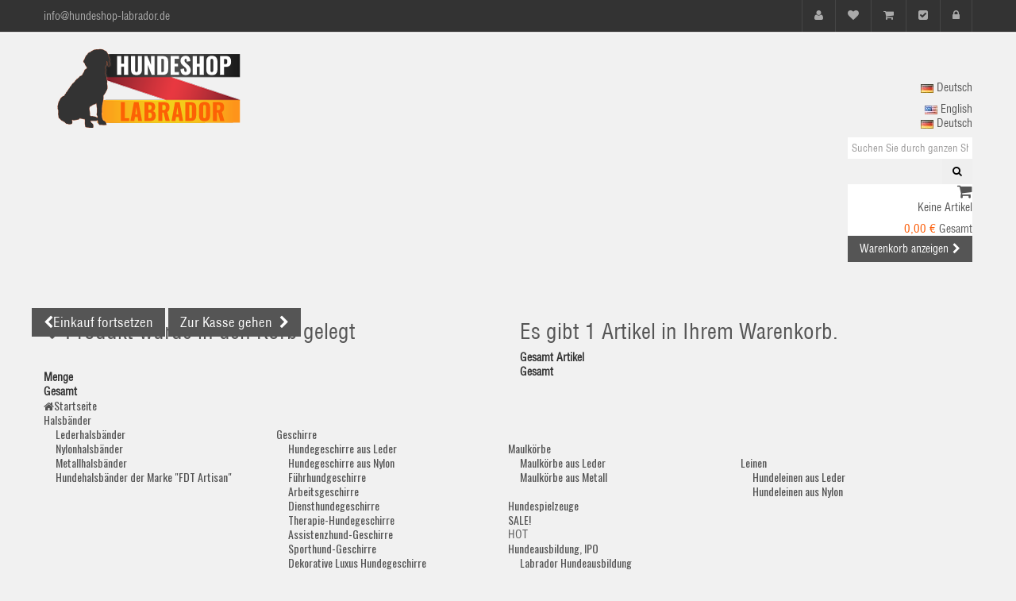

--- FILE ---
content_type: text/html; charset=utf-8
request_url: https://www.hundeshop-labrador.de/de/64-ftd-artisan-halsbaender-20-mm
body_size: 21796
content:
<!DOCTYPE HTML>
<!--[if lt IE 7]> <html class="no-js lt-ie9 lt-ie8 lt-ie7" lang="de-de"><![endif]-->
<!--[if IE 7]><html class="no-js lt-ie9 lt-ie8 ie7" lang="de-de"><![endif]-->
<!--[if IE 8]><html class="no-js lt-ie9 ie8" lang="de-de"><![endif]-->
<!--[if gt IE 8]> <html class="no-js ie9" lang="de-de"><![endif]-->
<html lang="de-de">
	<head>
	    <!-- Google Tag Manager -->
        <script>(function(w,d,s,l,i){w[l]=w[l]||[];w[l].push({'gtm.start':
        new Date().getTime(),event:'gtm.js'});var f=d.getElementsByTagName(s)[0],
        j=d.createElement(s),dl=l!='dataLayer'?'&l='+l:'';j.async=true;j.src=
        'https://www.googletagmanager.com/gtm.js?id='+i+dl;f.parentNode.insertBefore(j,f);
        })(window,document,'script','dataLayer','GTM-W83NZV4X');</script>
        <!-- End Google Tag Manager -->
		<meta charset="utf-8" />
		<title>FTD Artisan Halsbänder 20 mm - hundeshop-labrador.de</title>
						<meta name="generator" content="PrestaShop" />
		<meta name="robots" content="noindex,nofollow" />
		<meta name="viewport" content="width=device-width, minimum-scale=0.25, maximum-scale=1.6, initial-scale=1.0" />
		<meta name="apple-mobile-web-app-capable" content="yes" />
		<link rel="icon" type="image/vnd.microsoft.icon" href="/img/favicon.ico?1713518790" />
		<link rel="shortcut icon" type="image/x-icon" href="/img/favicon.ico?1713518790" />
									<link rel="stylesheet" href="/themes/furniture/css/global.css" type="text/css" media="all" />
							<link rel="stylesheet" href="/themes/furniture/css/autoload/highdpi.css" type="text/css" media="all" />
							<link rel="stylesheet" href="/themes/furniture/css/autoload/responsive-tables.css" type="text/css" media="all" />
							<link rel="stylesheet" href="/themes/furniture/css/autoload/uniform.default.css" type="text/css" media="all" />
							<link rel="stylesheet" href="/js/jquery/plugins/fancybox/jquery.fancybox.css" type="text/css" media="all" />
							<link rel="stylesheet" href="/themes/furniture/css/product_list.css" type="text/css" media="all" />
							<link rel="stylesheet" href="/themes/furniture/css/category.css" type="text/css" media="all" />
							<link rel="stylesheet" href="/themes/furniture/css/scenes.css" type="text/css" media="all" />
							<link rel="stylesheet" href="/themes/furniture/css/modules/blockcart/blockcart.css" type="text/css" media="all" />
							<link rel="stylesheet" href="/js/jquery/plugins/bxslider/jquery.bxslider.css" type="text/css" media="all" />
							<link rel="stylesheet" href="/themes/furniture/css/modules/blockcategories/blockcategories.css" type="text/css" media="all" />
							<link rel="stylesheet" href="/themes/furniture/css/modules/blockcurrencies/blockcurrencies.css" type="text/css" media="all" />
							<link rel="stylesheet" href="/themes/furniture/css/modules/blocklanguages/blocklanguages.css" type="text/css" media="all" />
							<link rel="stylesheet" href="/themes/furniture/css/modules/blockcontact/blockcontact.css" type="text/css" media="all" />
							<link rel="stylesheet" href="/themes/furniture/css/modules/blockmyaccountfooter/blockmyaccount.css" type="text/css" media="all" />
							<link rel="stylesheet" href="/themes/furniture/css/modules/blocknewsletter/blocknewsletter.css" type="text/css" media="all" />
							<link rel="stylesheet" href="/themes/furniture/css/modules/blockuserinfo/blockuserinfo.css" type="text/css" media="all" />
							<link rel="stylesheet" href="/themes/furniture/css/modules/blockviewed/blockviewed.css" type="text/css" media="all" />
							<link rel="stylesheet" href="/modules/fieldmegamenu/views/css/hook/fieldmegamenu.css" type="text/css" media="all" />
							<link rel="stylesheet" href="/modules/fieldbestsellers/views/css/hook/fieldbestsellers.css" type="text/css" media="all" />
							<link rel="stylesheet" href="/modules/fieldspecialproduct/views/css/hook/fieldspecialproduct.css" type="text/css" media="all" />
							<link rel="stylesheet" href="/modules/fieldfeaturedproductslider/views/css/hook/fieldfeaturedproductslider.css" type="text/css" media="all" />
							<link rel="stylesheet" href="/modules/fieldbrandslider/views/css/hook/fieldbrandslider.css" type="text/css" media="all" />
							<link rel="stylesheet" href="/modules/fieldproductcates/views/css/hook/fieldproductcates.css" type="text/css" media="all" />
							<link rel="stylesheet" href="/js/jquery/plugins/autocomplete/jquery.autocomplete.css" type="text/css" media="all" />
							<link rel="stylesheet" href="/modules/fieldblocksearch/fieldblocksearch.css" type="text/css" media="all" />
							<link rel="stylesheet" href="/themes/furniture/css/modules/blockwishlist/blockwishlist.css" type="text/css" media="all" />
							<link rel="stylesheet" href="/modules/ph_simpleblog/css/jquery.bxslider.css" type="text/css" media="all" />
							<link rel="stylesheet" href="/modules/ph_simpleblog/css/font-awesome.css" type="text/css" media="all" />
							<link rel="stylesheet" href="/modules/ph_simpleblog/css/ph_simpleblog.css" type="text/css" media="all" />
							<link rel="stylesheet" href="/modules/ph_simpleblog/css/custom.css" type="text/css" media="all" />
							<link rel="stylesheet" href="/themes/furniture/css/modules/productcomments/productcomments.css" type="text/css" media="all" />
							<link rel="stylesheet" href="/modules/ccop/views/css/ccop_1.6.css" type="text/css" media="all" />
							<link rel="stylesheet" href="/modules/ccop/tipso/tipso.css" type="text/css" media="all" />
							<link rel="stylesheet" href="/modules/revsliderprestashop/rs-plugin/css/settings.css" type="text/css" media="all" />
							<link rel="stylesheet" href="/modules/revsliderprestashop/rs-plugin/css/static-captions.css" type="text/css" media="all" />
							<link rel="stylesheet" href="/modules/revsliderprestashop/rs-plugin/css/dynamic-captions.css" type="text/css" media="all" />
							<link rel="stylesheet" href="/modules/revsliderprestashop/css/front.css" type="text/css" media="all" />
							<link rel="stylesheet" href="https://fonts.googleapis.com/css?family=Oswald:400,700,600" type="text/css" media="all" />
							<link rel="stylesheet" href="/themes/furniture/css/modules/blocktags/blocktags.css" type="text/css" media="all" />
							<link rel="stylesheet" href="/js/jquery/ui/themes/base/jquery.ui.core.css" type="text/css" media="all" />
							<link rel="stylesheet" href="/js/jquery/ui/themes/base/jquery.ui.slider.css" type="text/css" media="all" />
							<link rel="stylesheet" href="/js/jquery/ui/themes/base/jquery.ui.theme.css" type="text/css" media="all" />
							<link rel="stylesheet" href="/themes/furniture/css/modules/blocklayered/blocklayered.css" type="text/css" media="all" />
							<link rel="stylesheet" href="/modules/fieldthemecustomizer/views/css/front/configCss-1.css" type="text/css" media="all" />
							<link rel="stylesheet" href="/themes/furniture/css/custom.css" type="text/css" media="all" />
										<script type="text/javascript">
var CUSTOMIZE_TEXTFIELD = 1;
var FIELD_enableCountdownTimer = true;
var FIELD_mainLayout = 'fullwidth';
var FIELD_stickyCart = true;
var FIELD_stickyMenu = true;
var FIELD_stickySearch = true;
var FancyboxI18nClose = 'Schlie&szlig;en';
var FancyboxI18nNext = 'Weiter';
var FancyboxI18nPrev = 'Zur&uuml;ck';
var LANG_RTL = '0';
var added_to_wishlist = 'Der Artikel wurde erfolgreich zu den Wunschliste hinzugefügt.';
var ajax_allowed = true;
var ajaxsearch = true;
var baseDir = 'https://www.hundeshop-labrador.de/';
var baseUri = 'https://www.hundeshop-labrador.de/';
var blocklayeredSliderName = {"price":"Preis","weight":"gewicht"};
var comparator_max_item = 3;
var comparedProductsIds = [];
var contentOnly = false;
var countdownDay = 'Tag';
var countdownDays = 'Tage';
var countdownHour = 'Stunde';
var countdownHours = 'Stunden';
var countdownMinute = 'Min.';
var countdownMinutes = 'Minuten';
var countdownSecond = 'Sek.';
var countdownSeconds = 'Sekunden';
var currency = {"id":1,"name":"Euro","iso_code":"EUR","iso_code_num":"978","sign":"\u20ac","blank":"1","conversion_rate":"1.000000","deleted":"0","format":"2","decimals":"1","active":"1","prefix":"","suffix":" \u20ac","id_shop_list":null,"force_id":false};
var currencyBlank = 1;
var currencyFormat = 2;
var currencyRate = 1;
var currencySign = '€';
var customizationIdMessage = 'Benutzereinstellung Nr.';
var delete_txt = 'Löschen';
var displayList = false;
var fieldbestsellers_autoscroll = false;
var fieldbestsellers_navigation = false;
var fieldbestsellers_pagination = false;
var fieldbestsellers_pauseonhover = false;
var fieldblocksearch_type = 'top';
var fieldbs_autoscroll = false;
var fieldbs_maxitem = '6';
var fieldbs_minitem = '2';
var fieldbs_navigation = true;
var fieldbs_pagination = false;
var fieldbs_pauseonhover = false;
var filters = [{"type_lite":"id_attribute_group","type":"id_attribute_group","id_key":1,"name":"Farbe","is_color_group":false,"values":{"10":{"color":"","name":"Schwarz","nbr":37,"url_name":null,"meta_title":null,"link":"https:\/\/www.hundeshop-labrador.de\/de\/64-ftd-artisan-halsbaender-20-mm#farbe-schwarz","rel":""},"11":{"color":"","name":"Braun","nbr":37,"url_name":null,"meta_title":null,"link":"https:\/\/www.hundeshop-labrador.de\/de\/64-ftd-artisan-halsbaender-20-mm#farbe-braun","rel":""},"12":{"color":"","name":"Tan","nbr":37,"url_name":null,"meta_title":null,"link":"https:\/\/www.hundeshop-labrador.de\/de\/64-ftd-artisan-halsbaender-20-mm#farbe-tan","rel":""}},"url_name":null,"meta_title":null,"filter_show_limit":"0","filter_type":"0"},{"type_lite":"id_feature","type":"id_feature","id_key":5,"values":{"9":{"nbr":1,"name":"Leder","url_name":null,"meta_title":null,"link":"https:\/\/www.hundeshop-labrador.de\/de\/64-ftd-artisan-halsbaender-20-mm#stoffe-leder","rel":""},"47":{"nbr":5,"name":"Top-Qualit\u00e4t Naturleder","url_name":null,"meta_title":null,"link":"https:\/\/www.hundeshop-labrador.de\/de\/64-ftd-artisan-halsbaender-20-mm#stoffe-top_qualitat_naturleder","rel":""},"7":{"nbr":2,"name":"Verschromter Stahl","url_name":null,"meta_title":null,"link":"https:\/\/www.hundeshop-labrador.de\/de\/64-ftd-artisan-halsbaender-20-mm#stoffe-verschromter_stahl","rel":""}},"name":"Stoffe","url_name":null,"meta_title":null,"filter_show_limit":"0","filter_type":"0"},{"type_lite":"id_feature","type":"id_feature","id_key":6,"values":{"35":{"nbr":6,"name":"Au\u00dferordentlich","url_name":null,"meta_title":null,"link":"https:\/\/www.hundeshop-labrador.de\/de\/64-ftd-artisan-halsbaender-20-mm#stile-ausserordentlich","rel":""},"34":{"nbr":2,"name":"F\u00fcr die Besuche von \u00f6ffentlichen Pl\u00e4tzen","url_name":null,"meta_title":null,"link":"https:\/\/www.hundeshop-labrador.de\/de\/64-ftd-artisan-halsbaender-20-mm#stile-fur_die_besuche_von_offentlichen_platzen","rel":""}},"name":"Stile","url_name":null,"meta_title":null,"filter_show_limit":"0","filter_type":"0"},{"type_lite":"quantity","type":"quantity","id_key":0,"name":"Verf\u00fcgbarkeit","values":[{"name":"Nicht verf\u00fcgbar","nbr":0,"link":"https:\/\/www.hundeshop-labrador.de\/de\/64-ftd-artisan-halsbaender-20-mm#verfugbarkeit-nicht_verfugbar","rel":"nofollow"},{"name":"Auf Lager","nbr":37,"link":"https:\/\/www.hundeshop-labrador.de\/de\/64-ftd-artisan-halsbaender-20-mm#verfugbarkeit-auf_lager","rel":"nofollow"}],"filter_show_limit":"0","filter_type":"0"},{"type_lite":"manufacturer","type":"manufacturer","id_key":0,"name":"Hersteller","values":{"3":{"name":"FDT Artisan","nbr":"4","link":"https:\/\/www.hundeshop-labrador.de\/de\/64-ftd-artisan-halsbaender-20-mm#hersteller-fdt_artisan","rel":"nofollow"}},"filter_show_limit":"0","filter_type":"0"},{"type_lite":"condition","type":"condition","id_key":0,"name":"Zustand","values":{"new":{"name":"Neu","nbr":37,"link":"https:\/\/www.hundeshop-labrador.de\/de\/64-ftd-artisan-halsbaender-20-mm#zustand-neu","rel":"nofollow"},"used":{"name":"Gebraucht","nbr":0,"link":"https:\/\/www.hundeshop-labrador.de\/de\/64-ftd-artisan-halsbaender-20-mm#zustand-gebraucht","rel":"nofollow"},"refurbished":{"name":"\u00dcberholt","nbr":0,"link":"https:\/\/www.hundeshop-labrador.de\/de\/64-ftd-artisan-halsbaender-20-mm#zustand-uberholt","rel":"nofollow"}},"filter_show_limit":"0","filter_type":"0"},{"type_lite":"price","type":"price","id_key":0,"name":"Preis","slider":true,"max":"63","min":"26","values":{"1":"63","0":"26"},"unit":"\u20ac","format":"2","filter_show_limit":"0","filter_type":"0"},{"type_lite":"id_attribute_group","type":"id_attribute_group","id_key":11,"name":"W\u00e4hlen Sie den Halsumfang","is_color_group":false,"values":{"44":{"color":"","name":"W\u00e4hlen Sie die Option","nbr":37,"url_name":null,"meta_title":null,"link":"https:\/\/www.hundeshop-labrador.de\/de\/64-ftd-artisan-halsbaender-20-mm#wahlen_sie_den_halsumfang-wahlen_sie_die_option","rel":""},"49":{"color":"","name":"wird der Halsgr\u00f6\u00dfe 40 cm passen","nbr":37,"url_name":null,"meta_title":null,"link":"https:\/\/www.hundeshop-labrador.de\/de\/64-ftd-artisan-halsbaender-20-mm#wahlen_sie_den_halsumfang-wird_der_halsgrosse_40_cm_passen","rel":""},"50":{"color":"","name":"wird der Halsgr\u00f6\u00dfe 43 cm passen","nbr":37,"url_name":null,"meta_title":null,"link":"https:\/\/www.hundeshop-labrador.de\/de\/64-ftd-artisan-halsbaender-20-mm#wahlen_sie_den_halsumfang-wird_der_halsgrosse_43_cm_passen","rel":""},"51":{"color":"","name":"wird der Halsgr\u00f6\u00dfe 45 cm passen","nbr":37,"url_name":null,"meta_title":null,"link":"https:\/\/www.hundeshop-labrador.de\/de\/64-ftd-artisan-halsbaender-20-mm#wahlen_sie_den_halsumfang-wird_der_halsgrosse_45_cm_passen","rel":""},"52":{"color":"","name":"wird der Halsgr\u00f6\u00dfe 48 cm passen","nbr":37,"url_name":null,"meta_title":null,"link":"https:\/\/www.hundeshop-labrador.de\/de\/64-ftd-artisan-halsbaender-20-mm#wahlen_sie_den_halsumfang-wird_der_halsgrosse_48_cm_passen","rel":""},"53":{"color":"","name":"wird der Halsgr\u00f6\u00dfe 50 cm passen","nbr":37,"url_name":null,"meta_title":null,"link":"https:\/\/www.hundeshop-labrador.de\/de\/64-ftd-artisan-halsbaender-20-mm#wahlen_sie_den_halsumfang-wird_der_halsgrosse_50_cm_passen","rel":""},"54":{"color":"","name":"wird der Halsgr\u00f6\u00dfe 53 cm passen","nbr":37,"url_name":null,"meta_title":null,"link":"https:\/\/www.hundeshop-labrador.de\/de\/64-ftd-artisan-halsbaender-20-mm#wahlen_sie_den_halsumfang-wird_der_halsgrosse_53_cm_passen","rel":""},"55":{"color":"","name":"wird der Halsgr\u00f6\u00dfe 55 cm passen","nbr":37,"url_name":null,"meta_title":null,"link":"https:\/\/www.hundeshop-labrador.de\/de\/64-ftd-artisan-halsbaender-20-mm#wahlen_sie_den_halsumfang-wird_der_halsgrosse_55_cm_passen","rel":""},"56":{"color":"","name":"wird der Halsgr\u00f6\u00dfe 58 cm passen","nbr":37,"url_name":null,"meta_title":null,"link":"https:\/\/www.hundeshop-labrador.de\/de\/64-ftd-artisan-halsbaender-20-mm#wahlen_sie_den_halsumfang-wird_der_halsgrosse_58_cm_passen","rel":""},"57":{"color":"","name":"wird der Halsgr\u00f6\u00dfe 60 cm passen","nbr":37,"url_name":null,"meta_title":null,"link":"https:\/\/www.hundeshop-labrador.de\/de\/64-ftd-artisan-halsbaender-20-mm#wahlen_sie_den_halsumfang-wird_der_halsgrosse_60_cm_passen","rel":""},"58":{"color":"","name":"wird der Halsgr\u00f6\u00dfe 63 cm passen","nbr":37,"url_name":null,"meta_title":null,"link":"https:\/\/www.hundeshop-labrador.de\/de\/64-ftd-artisan-halsbaender-20-mm#wahlen_sie_den_halsumfang-wird_der_halsgrosse_63_cm_passen","rel":""},"59":{"color":"","name":"wird der Halsgr\u00f6\u00dfe 65 cm passen","nbr":37,"url_name":null,"meta_title":null,"link":"https:\/\/www.hundeshop-labrador.de\/de\/64-ftd-artisan-halsbaender-20-mm#wahlen_sie_den_halsumfang-wird_der_halsgrosse_65_cm_passen","rel":""},"60":{"color":"","name":"wird der Halsgr\u00f6\u00dfe 68 cm passen","nbr":37,"url_name":null,"meta_title":null,"link":"https:\/\/www.hundeshop-labrador.de\/de\/64-ftd-artisan-halsbaender-20-mm#wahlen_sie_den_halsumfang-wird_der_halsgrosse_68_cm_passen","rel":""},"61":{"color":"","name":"wird der Halsgr\u00f6\u00dfe 70 cm passen","nbr":37,"url_name":null,"meta_title":null,"link":"https:\/\/www.hundeshop-labrador.de\/de\/64-ftd-artisan-halsbaender-20-mm#wahlen_sie_den_halsumfang-wird_der_halsgrosse_70_cm_passen","rel":""},"62":{"color":"","name":"wird der Halsgr\u00f6\u00dfe 73 cm passen","nbr":37,"url_name":null,"meta_title":null,"link":"https:\/\/www.hundeshop-labrador.de\/de\/64-ftd-artisan-halsbaender-20-mm#wahlen_sie_den_halsumfang-wird_der_halsgrosse_73_cm_passen","rel":""},"63":{"color":"","name":"wird der Halsgr\u00f6\u00dfe 75 cm passen","nbr":37,"url_name":null,"meta_title":null,"link":"https:\/\/www.hundeshop-labrador.de\/de\/64-ftd-artisan-halsbaender-20-mm#wahlen_sie_den_halsumfang-wird_der_halsgrosse_75_cm_passen","rel":""},"64":{"color":"","name":"wird der Halsgr\u00f6\u00dfe 78 cm passen","nbr":37,"url_name":null,"meta_title":null,"link":"https:\/\/www.hundeshop-labrador.de\/de\/64-ftd-artisan-halsbaender-20-mm#wahlen_sie_den_halsumfang-wird_der_halsgrosse_78_cm_passen","rel":""},"65":{"color":"","name":"wird der Halsgr\u00f6\u00dfe 80 cm passen","nbr":37,"url_name":null,"meta_title":null,"link":"https:\/\/www.hundeshop-labrador.de\/de\/64-ftd-artisan-halsbaender-20-mm#wahlen_sie_den_halsumfang-wird_der_halsgrosse_80_cm_passen","rel":""},"66":{"color":"","name":"wird der Halsgr\u00f6\u00dfe 83 cm passen","nbr":37,"url_name":null,"meta_title":null,"link":"https:\/\/www.hundeshop-labrador.de\/de\/64-ftd-artisan-halsbaender-20-mm#wahlen_sie_den_halsumfang-wird_der_halsgrosse_83_cm_passen","rel":""},"67":{"color":"","name":"wird der Halsgr\u00f6\u00dfe 85 cm passen","nbr":37,"url_name":null,"meta_title":null,"link":"https:\/\/www.hundeshop-labrador.de\/de\/64-ftd-artisan-halsbaender-20-mm#wahlen_sie_den_halsumfang-wird_der_halsgrosse_85_cm_passen","rel":""},"68":{"color":"","name":"wird der Halsgr\u00f6\u00dfe 88 cm passen","nbr":37,"url_name":null,"meta_title":null,"link":"https:\/\/www.hundeshop-labrador.de\/de\/64-ftd-artisan-halsbaender-20-mm#wahlen_sie_den_halsumfang-wird_der_halsgrosse_88_cm_passen","rel":""},"69":{"color":"","name":"wird der Halsgr\u00f6\u00dfe 90 cm passen","nbr":37,"url_name":null,"meta_title":null,"link":"https:\/\/www.hundeshop-labrador.de\/de\/64-ftd-artisan-halsbaender-20-mm#wahlen_sie_den_halsumfang-wird_der_halsgrosse_90_cm_passen","rel":""}},"url_name":null,"meta_title":null,"filter_show_limit":"0","filter_type":"0"},{"type_lite":"id_feature","type":"id_feature","id_key":9,"values":{"69":{"nbr":11,"name":"Altbronze Dekorationen","url_name":null,"meta_title":null,"link":"https:\/\/www.hundeshop-labrador.de\/de\/64-ftd-artisan-halsbaender-20-mm#schmucksachenwerkstoff-altbronze_dekorationen","rel":""},"57":{"nbr":5,"name":"Altsilber Dekorationen","url_name":null,"meta_title":null,"link":"https:\/\/www.hundeshop-labrador.de\/de\/64-ftd-artisan-halsbaender-20-mm#schmucksachenwerkstoff-altsilber_dekorationen","rel":""},"49":{"nbr":9,"name":"Messing  Nieten","url_name":null,"meta_title":null,"link":"https:\/\/www.hundeshop-labrador.de\/de\/64-ftd-artisan-halsbaender-20-mm#schmucksachenwerkstoff-messing_nieten","rel":""},"40":{"nbr":3,"name":"Verschromter Stahl","url_name":null,"meta_title":null,"link":"https:\/\/www.hundeshop-labrador.de\/de\/64-ftd-artisan-halsbaender-20-mm#schmucksachenwerkstoff-verschromter_stahl","rel":""}},"name":"Schmucksachenwerkstoff","url_name":null,"meta_title":null,"filter_show_limit":"0","filter_type":"0"},{"type_lite":"id_feature","type":"id_feature","id_key":10,"values":{"88":{"nbr":6,"name":"Alltag","url_name":null,"meta_title":null,"link":"https:\/\/www.hundeshop-labrador.de\/de\/64-ftd-artisan-halsbaender-20-mm#verwendungsbereich-alltag","rel":""},"46":{"nbr":28,"name":"Auslauf und Besuch von \u00f6ffentlichen Pl\u00e4tzen","url_name":null,"meta_title":null,"link":"https:\/\/www.hundeshop-labrador.de\/de\/64-ftd-artisan-halsbaender-20-mm#verwendungsbereich-auslauf_und_besuch_von_offentlichen_platzen","rel":""}},"name":"Verwendungsbereich ","url_name":null,"meta_title":null,"filter_show_limit":"0","filter_type":"0"},{"type_lite":"id_feature","type":"id_feature","id_key":8,"values":{"55":{"nbr":35,"name":"Schwarz, Braun oder Tan","url_name":null,"meta_title":null,"link":"https:\/\/www.hundeshop-labrador.de\/de\/64-ftd-artisan-halsbaender-20-mm#farbe-schwarz_braun_oder_tan","rel":""}},"name":"Farbe","url_name":null,"meta_title":null,"filter_show_limit":"0","filter_type":"0"},{"type_lite":"id_feature","type":"id_feature","id_key":11,"values":{"59":{"nbr":32,"name":"ForDogTrainers","url_name":null,"meta_title":null,"link":"https:\/\/www.hundeshop-labrador.de\/de\/64-ftd-artisan-halsbaender-20-mm#hersteller-fordogtrainers","rel":"nofollow"}},"name":"Hersteller","url_name":null,"meta_title":null,"filter_show_limit":"0","filter_type":"0"},{"type_lite":"id_feature","type":"id_feature","id_key":24,"values":{"109":{"nbr":31,"name":"Leder","url_name":null,"meta_title":null,"link":"https:\/\/www.hundeshop-labrador.de\/de\/64-ftd-artisan-halsbaender-20-mm#stoff-leder","rel":""}},"name":"Stoff","url_name":null,"meta_title":null,"filter_show_limit":"0","filter_type":"0"},{"type_lite":"id_feature","type":"id_feature","id_key":2,"values":{"309":{"nbr":1,"name":"20 mm","url_name":null,"meta_title":null,"link":"https:\/\/www.hundeshop-labrador.de\/de\/64-ftd-artisan-halsbaender-20-mm#breite-20_mm","rel":""},"215":{"nbr":33,"name":"20 mm","url_name":null,"meta_title":null,"link":"https:\/\/www.hundeshop-labrador.de\/de\/64-ftd-artisan-halsbaender-20-mm#breite-20_mm","rel":""},"36":{"nbr":1,"name":"40 mm","url_name":null,"meta_title":null,"link":"https:\/\/www.hundeshop-labrador.de\/de\/64-ftd-artisan-halsbaender-20-mm#breite-40_mm","rel":""}},"name":"Breite","url_name":null,"meta_title":null,"filter_show_limit":"0","filter_type":"0"},{"type_lite":"id_feature","type":"id_feature","id_key":12,"values":{"65":{"nbr":3,"name":"Messing","url_name":null,"meta_title":null,"link":"https:\/\/www.hundeshop-labrador.de\/de\/64-ftd-artisan-halsbaender-20-mm#metall_material-messing","rel":""}},"name":"Metall Material","url_name":null,"meta_title":null,"filter_show_limit":"0","filter_type":"0"},{"type_lite":"id_feature","type":"id_feature","id_key":19,"values":{"79":{"nbr":2,"name":"Blechschildern","url_name":null,"meta_title":null,"link":"https:\/\/www.hundeshop-labrador.de\/de\/64-ftd-artisan-halsbaender-20-mm#schmuckelemente-blechschildern","rel":""},"81":{"nbr":2,"name":"Platten","url_name":null,"meta_title":null,"link":"https:\/\/www.hundeshop-labrador.de\/de\/64-ftd-artisan-halsbaender-20-mm#schmuckelemente-platten","rel":""},"80":{"nbr":3,"name":"Sterne","url_name":null,"meta_title":null,"link":"https:\/\/www.hundeshop-labrador.de\/de\/64-ftd-artisan-halsbaender-20-mm#schmuckelemente-sterne","rel":""}},"name":"Schmuckelemente","url_name":null,"meta_title":null,"filter_show_limit":"0","filter_type":"0"},{"type_lite":"id_feature","type":"id_feature","id_key":7,"values":{"53":{"nbr":10,"name":"Stahl Zubeh\u00f6r mit Altbronze Bedeckung","url_name":null,"meta_title":null,"link":"https:\/\/www.hundeshop-labrador.de\/de\/64-ftd-artisan-halsbaender-20-mm#kleinmaterial-stahl_zubehor_mit_altbronze_bedeckung","rel":""},"17":{"nbr":3,"name":"Verschluss und D-Ring aus verschromtem Stahl","url_name":null,"meta_title":null,"link":"https:\/\/www.hundeshop-labrador.de\/de\/64-ftd-artisan-halsbaender-20-mm#kleinmaterial-verschluss_und_d_ring_aus_verschromtem_stahl","rel":""}},"name":"Kleinmaterial","url_name":null,"meta_title":null,"filter_show_limit":"0","filter_type":"0"},{"type_lite":"id_feature","type":"id_feature","id_key":3,"values":{"37":{"nbr":1,"name":"von 40 bis 90 cm vom Hundehalsumfang","url_name":null,"meta_title":null,"link":"https:\/\/www.hundeshop-labrador.de\/de\/64-ftd-artisan-halsbaender-20-mm#lange-von_40_bis_90_cm_vom_hundehalsumfang","rel":""}},"name":"L\u00e4nge","url_name":null,"meta_title":null,"filter_show_limit":"0","filter_type":"0"}];
var freeProductTranslation = 'Gratis!';
var freeShippingTranslation = 'versandkostenfrei';
var generated_date = 1767479759;
var hasDeliveryAddress = false;
var id_lang = 2;
var img_dir = 'https://www.hundeshop-labrador.de/themes/furniture/img/';
var instantsearch = false;
var isGuest = 0;
var isLogged = 0;
var isMobile = false;
var langIso = 'de-de';
var loggin_required = 'Sie müssen angemeldet sein, um Ihre Wunschlisten zu verwalten';
var max_item = 'Sie können nicht mehr als 3 Produkt(e) zum Produktvergleich hinzufügen';
var min_item = 'Wählen Sie bitte mindestens ein Produkt';
var mywishlist_url = 'https://www.hundeshop-labrador.de/de/module/blockwishlist/mywishlist';
var page_name = 'category';
var param_product_url = '#';
var placeholder_blocknewsletter = 'Geben Sie Ihre E-Mail-Adresse ein';
var priceDisplayMethod = 0;
var priceDisplayPrecision = 2;
var quickView = true;
var removingLinkText = 'Dieses Produkt aus meinem Warenkorb entfernen';
var request = 'https://www.hundeshop-labrador.de/de/64-ftd-artisan-halsbaender-20-mm';
var roundMode = 2;
var search_url = 'https://www.hundeshop-labrador.de/de/suche';
var static_token = '78a725399ee867b054b1b2ca0a9f42b0';
var toBeDetermined = 'noch festzulegen';
var token = 'a43a51d46372ba84751078281036b88e';
var usingSecureMode = true;
var wishlistProductsIds = false;
</script>

						<script type="text/javascript" src="/js/jquery/jquery-1.11.0.min.js"></script>
						<script type="text/javascript" src="/js/jquery/jquery-migrate-1.2.1.min.js"></script>
						<script type="text/javascript" src="/js/jquery/plugins/jquery.easing.js"></script>
						<script type="text/javascript" src="/js/tools.js"></script>
						<script type="text/javascript" src="/themes/furniture/js/global.js"></script>
						<script type="text/javascript" src="/themes/furniture/js/autoload/10-bootstrap.min.js"></script>
						<script type="text/javascript" src="/themes/furniture/js/autoload/15-jquery.total-storage.min.js"></script>
						<script type="text/javascript" src="/themes/furniture/js/autoload/15-jquery.uniform-modified.js"></script>
						<script type="text/javascript" src="/js/jquery/plugins/fancybox/jquery.fancybox.js"></script>
						<script type="text/javascript" src="/themes/furniture/js/products-comparison.js"></script>
						<script type="text/javascript" src="/themes/furniture/js/category.js"></script>
						<script type="text/javascript" src="/themes/furniture/js/modules/blockcart/ajax-cart.js"></script>
						<script type="text/javascript" src="/js/jquery/plugins/jquery.scrollTo.js"></script>
						<script type="text/javascript" src="/js/jquery/plugins/jquery.serialScroll.js"></script>
						<script type="text/javascript" src="/js/jquery/plugins/bxslider/jquery.bxslider.js"></script>
						<script type="text/javascript" src="/themes/furniture/js/tools/treeManagement.js"></script>
						<script type="text/javascript" src="/themes/furniture/js/modules/blocknewsletter/blocknewsletter.js"></script>
						<script type="text/javascript" src="/themes/furniture/js/field-js/jquery.plugins.js"></script>
						<script type="text/javascript" src="/themes/furniture/js/field-js/jquery.ui.touch-punch.min.js"></script>
						<script type="text/javascript" src="/themes/furniture/js/field-js/jquery.field.js"></script>
						<script type="text/javascript" src="/modules/fieldmegamenu/views/js/hook/jquery.fieldmegamenu.js"></script>
						<script type="text/javascript" src="/modules/fieldbrandslider/views/js/hook/jquery.brandsliderowlcarousel.js"></script>
						<script type="text/javascript" src="/js/jquery/plugins/autocomplete/jquery.autocomplete.js"></script>
						<script type="text/javascript" src="/themes/furniture/js/modules/blockwishlist/js/ajax-wishlist.js"></script>
						<script type="text/javascript" src="/modules/ph_simpleblog/js/jquery.fitvids.js"></script>
						<script type="text/javascript" src="/modules/ph_simpleblog/js/jquery.bxslider.min.js"></script>
						<script type="text/javascript" src="/modules/ph_simpleblog/js/ph_simpleblog.js"></script>
						<script type="text/javascript" src="/modules/ccop/tipso/tipso.js"></script>
						<script type="text/javascript" src="/modules/revsliderprestashop/rs-plugin/js/jquery.themepunch.tools.min.js"></script>
						<script type="text/javascript" src="/modules/revsliderprestashop/rs-plugin/js/jquery.themepunch.revolution.min.js"></script>
						<script type="text/javascript" src="/themes/furniture/js/modules/blocklayered/blocklayered.js"></script>
						<script type="text/javascript" src="/js/jquery/ui/jquery.ui.core.min.js"></script>
						<script type="text/javascript" src="/js/jquery/ui/jquery.ui.widget.min.js"></script>
						<script type="text/javascript" src="/js/jquery/ui/jquery.ui.mouse.min.js"></script>
						<script type="text/javascript" src="/js/jquery/ui/jquery.ui.slider.min.js"></script>
						<script type="text/javascript" src="/modules/fieldbestsellers/views/js/hook/jquery.bestsellersowlcarousel.js"></script>
						<script type="text/javascript" src="/themes/furniture/js/field-js/jquery.field_title.js"></script>
						        	        <!-- Start Custom CSS -->
	            <style>h3.title_font {
    font-size: 20px;
    padding-top: 0;
    margin-top: 0;
}

.content_scene_cat span.category-name {
    color: #555555; 
}</style>
	        <!-- End Custom CSS -->
	        		

		<!--[if IE 8]>
		<script src="https://oss.maxcdn.com/libs/html5shiv/3.7.0/html5shiv.js"></script>
		<script src="https://oss.maxcdn.com/libs/respond.js/1.3.0/respond.min.js"></script>
		<![endif]-->
	</head>
	<body id="category" class="category category-64 category-ftd-artisan-halsbaender-20-mm show-left-column hide-right-column lang_de fullwidth">
	<!-- Google Tag Manager (noscript) -->
    <noscript><iframe src="https://www.googletagmanager.com/ns.html?id=GTM-W83NZV4X"
    height="0" width="0" style="display:none;visibility:hidden"></iframe></noscript>
    <!-- End Google Tag Manager (noscript) -->
						<div id="page">
			<div class="header-container">
				<header id="header">
										                                                                                            <div class="nav">
                                                        <div class="container">
                                                                <div class="row">
                                                                    <div class="in_content">
                                                                                <div class="msg">
<div class="top-info">
<div class="support"><span class="days">info@hundeshop-labrador.de</span></div>
</div>
</div>
        
    
  <ul id="header_links">
	<!--<li><a href="https://www.hundeshop-labrador.de/de/kontaktieren-sie-uns" title="Kontakt">Kontakt</a>
</li>-->
		<li>
            <a class="link-myaccount" href="https://www.hundeshop-labrador.de/de/mein-Konto" title="Mein Konto">
                <em class="icon-user"></em>
                <span>Mein Konto</span>
            </a></li>
	
	<li>
               <a class="link-wishlist wishlist_block" href="https://www.hundeshop-labrador.de/de/module/blockwishlist/mywishlist" title="Meine Wünschliste">
                   <em class="icon-heart"></em>
                   <span>Meine Wünschliste</span>
               </a></li>
		<li>
            <a class="link-mycart" href="https://www.hundeshop-labrador.de/de/bestellung" title="Mein Warenkorb">
              <em class="icon-shopping-cart"></em>
                <span>Mein Warenkorb</span>
            </a></li>
	        	<li>
            <a class="link-checkout" href="https://www.hundeshop-labrador.de/de/bestellung" title="Zur Kasse">
                <em class="icon-check-sign"></em>
                <span>Zur Kasse</span>
            </a></li>
					<li class="last">
                            <a class="link-login" href="https://www.hundeshop-labrador.de/de/mein-Konto" title="Anmelden"  rel="nofollow">
                                <em class="icon-lock"></em>
                                 <span>Anmelden</span>
                            </a></li>
		
</ul>

                                                                    </div>
                                                                </div>
                                                        </div>
                                                </div>
                                                                                            <div id="logo_cart_search">
                                                        <div class="container">
                                                            <div class="row">
                                                                <div id="header_logo" class="col-md-4">
                                                                     <a href="https://www.hundeshop-labrador.de/" title="hundeshop-labrador.de">
                                                                        <img class="logo img-responsive" src="https://www.hundeshop-labrador.de/img/hundeshop-labradorde-logo-1459329474.jpg" alt="hundeshop-labrador.de" width="257" height="100"/>
                                                                    </a>
                                                                </div>
                                                                <div class="right_block_top col-md-8">
                                                                    <div class="content">
                                                                        <!-- Block languages module -->
	<div id="languages-block-top" class="languages-block">
            <div id="countries">
														<p class="selected_language">
					<img src="https://www.hundeshop-labrador.de/img/l/2.jpg" alt="de" width="16" height="11" />
					<span>Deutsch</span>
				</p>
							<ul id="first-languages" class="languages-block_ul toogle_content">
							<li >
																				<a href="https://www.hundeshop-labrador.de/en/64-fdt-artisan-leather-dog-collars-20-mm" title="English (English)">
															<img src="https://www.hundeshop-labrador.de/img/l/1.jpg" alt="en" width="16" height="11" />
						<span>English</span>
									</a>
								</li>
							<li class="selected">
								    <span>
										<img src="https://www.hundeshop-labrador.de/img/l/2.jpg" alt="de" width="16" height="11" />
						<span>Deutsch</span>
								    </span>
								</li>
					</ul>
            </div>
        </div>
<!-- /Block languages module -->
<div id="sticky_top">
<!-- block seach mobile -->
<!-- Block search module TOP -->
<div id="search_block_top">
   <div class="field-search">
    	<form method="get" action="https://www.hundeshop-labrador.de/de/suche" id="searchbox">
            <input type="hidden" name="controller" value="search" />
                                <input type="hidden" name="orderby" value="position" />
                <input type="hidden" name="orderway" value="desc" />
                <input class="search_query form-control" type="text" id="search_query_top" name="search_query" value="Suchen Sie durch ganzen Shop hier" />
                <button type="submit" name="submit_search" class="btn button-search">
                    <span class="icon-search"></span>
                </button>
    	</form>
    </div>
</div>


    <script type="text/javascript">
    // <![CDATA[

            var $input = $("#search_query_top");

            var width_ac_results = $input.parent('form').width();
            $('document').ready( function() {
                    $("#search_query_top")
                            .autocomplete(
                                    'https://www.hundeshop-labrador.de/de/suche', {
                                            minChars: 3,
                                            max: 10,
                                            width: (width_ac_results > 0 ? width_ac_results : 500),
                                            selectFirst: false,
                                            scroll: true,
                                            dataType: "json",
                                            formatItem: function(data, i, max, value, term) {
                                                    return value;
                                            },
                                            parse: function(data) {
                                                    var mytab = new Array();
                                                    for (var i = 0; i < data.length; i++)
                                                        mytab[mytab.length] = { 
                                                            data: data[i], 
                                                            value: '<img alt="'+ data[i].pname +'" src="'+ data[i].image +'"><div class="right-search"><h5>'+ data[i].pname +'</h5><span class="price">'+ data[i].dprice +'</span></div> '
                                                        };
                                                    return mytab;
                                            },
                                            extraParams: {
                                                ajaxSearch: 1,
                                                id_lang: 2,
                                                category_filter: $("#category_filter").val()
                                            }
                                    }
                            )
                            .result(function(event, data, formatted) {
                                    $('#search_query_top').val(data.pname);
                                    document.location.href = data.product_link;
                            });
                            
                            $("#category_filter").change(function() {
                                $(".ac_results").remove();
                                $("#search_query_top").trigger('unautocomplete');
                                $("#search_query_top").autocomplete(
                                            'https://www.hundeshop-labrador.de/de/suche', {
                                            minChars: 3,
                                            max: 10,
                                            width: (width_ac_results > 0 ? width_ac_results : 500),
                                            selectFirst: false,
                                            scroll: true,
                                            dataType: "json",
                                            formatItem: function(data, i, max, value, term) {
                                                    return value;
                                            },
                                            parse: function(data) {
                                                    var mytab = new Array();
                                                    for (var i = 0; i < data.length; i++)
                                                        mytab[mytab.length] = { 
                                                            data: data[i], 
                                                            value: '<img alt="'+ data[i].pname +'" src="'+ data[i].image +'"><div class="right-search"><h5>'+ data[i].pname +'</h5><span class="price">'+ data[i].dprice +'</span></div> '
                                                        };
                                                    return mytab;
                                            },
                                            extraParams: {
                                                ajaxSearch: 1,
                                                id_lang: 2,
                                                category_filter: $("#category_filter").val()
                                            }
                                    }
                            )
                            .result(function(event, data, formatted) {
                                    $('#search_query_top').val(data.pname);
                                    document.location.href = data.product_link;
                            });
                            });
                              
            });
    // ]]>
    </script>
<script type="text/javascript">
	$('#search_query_top').on('focus', function(){
		    var $this = $(this);
		    if($this.val() == 'Suchen Sie durch ganzen Shop hier'){
			$this.val('');
			$('.btn.button-search').addClass('active');
		    }
		}).on('blur', function(){
		    var $this = $(this);
		    if($this.val() == ''){
			$this.val('Suchen Sie durch ganzen Shop hier');
			$('.btn.button-search').removeClass('active');
		    }
		});
</script>
<!-- /Block search module TOP -->
<!-- MODULE Block cart -->
<div class="block_cart clearfix">
	<div id="cart_block_top" class="shopping_cart">
		<a href="https://www.hundeshop-labrador.de/de/bestellung" title="Zum Warenkorb" rel="nofollow">
			<span class="ajax_cart_quantity unvisible">0</span>
			<span class="ajax_cart_product_txt unvisible">Artikel-</span>
			<span class="ajax_cart_product_txt_s unvisible">Artikel-</span>
			<span class="ajax_cart_total unvisible">
							</span>
			<span class="ajax_cart_no_product"></span>
					</a>
					<div class="cart_block block exclusive">
				<div class="block_content">
					<!-- block list of products -->
					<div class="cart_block_list">
												<p class="cart_block_no_products">
							Keine Artikel
						</p>
																		<div class="cart-prices">
							<div class="cart-prices-line first-line">
								<span class="price cart_block_shipping_cost ajax_cart_shipping_cost unvisible">
																			 noch festzulegen																	</span>
								<span class="unvisible">
									Versand
								</span>
							</div>
																					<div class="cart-prices-line last-line">
								<span class="price cart_block_total ajax_block_cart_total">0,00 €</span>
								<span>Gesamt</span>
							</div>
													</div>
						<p class="cart-buttons">
							<a id="button_order_cart" class="btn btn-default button button-small" href="https://www.hundeshop-labrador.de/de/bestellung" title="Warenkorb anzeigen" rel="nofollow">
								<span>
									Warenkorb anzeigen<i class="icon-chevron-right right"></i>
								</span>
							</a>
						</p>
					</div>
				</div>
			</div><!-- .cart_block -->
			</div>
</div>
</div>
</div>
</div>
<div>
    <div>

	<div id="layer_cart">
		<div class="clearfix">
			<div class="layer_cart_product col-xs-12 col-md-6">
				<span class="cross" title="Fenster schließen"></span>
				<h2 class="title">
					<i class="icon-check"></i>Produkt wurde in den Korb gelegt
				</h2>
				<div class="product-image-container layer_cart_img">
				</div>
				<div class="layer_cart_product_info">
					<span id="layer_cart_product_title" class="product-name"></span>
					<span id="layer_cart_product_attributes"></span>
					<div>
						<strong class="dark">Menge</strong>
						<span id="layer_cart_product_quantity"></span>
					</div>
					<div>
						<strong class="dark">Gesamt</strong>
						<span id="layer_cart_product_price"></span>
					</div>
				</div>
			</div>
			<div class="layer_cart_cart col-xs-12 col-md-6">
				<h2 class="title">
					<!-- Plural Case [both cases are needed because page may be updated in Javascript] -->
					<span class="ajax_cart_product_txt_s  unvisible">
						Sie haben <span class="ajax_cart_quantity">0</span> Artikel in Ihrem Warenkorb.
					</span>
					<!-- Singular Case [both cases are needed because page may be updated in Javascript] -->
					<span class="ajax_cart_product_txt ">
						Es gibt 1 Artikel in Ihrem Warenkorb.
					</span>
				</h2>
				<div class="layer_cart_row">
					<strong class="dark">
						Gesamt Artikel
											</strong>
					<span class="ajax_block_products_total">
											</span>
				</div>

								<div class="layer_cart_row">
					<strong class="dark unvisible">
						Gesamt Versandkosten&nbsp;					</strong>
					<span class="ajax_cart_shipping_cost unvisible">
													 noch festzulegen											</span>
				</div>
								<div class="layer_cart_row">
					<strong class="dark">
						Gesamt
											</strong>
					<span class="ajax_block_cart_total">
											</span>
				</div>
				<div class="button-container">
					<span class="continue btn btn-default button exclusive-medium" title="Einkauf fortsetzen">
						<span>
							<i class="icon-chevron-left left"></i>Einkauf fortsetzen
						</span>
					</span>
					<a class="btn btn-default button button-medium"	href="https://www.hundeshop-labrador.de/de/bestellung" title="Zur Kasse gehen" rel="nofollow">
						<span>
							Zur Kasse gehen<i class="icon-chevron-right right"></i>
						</span>
					</a>
				</div>
			</div>
		</div>
		<div class="crossseling"></div>
	</div> <!-- #layer_cart -->
	<div class="layer_cart_overlay"></div>

<!-- /MODULE Block cart -->

                                                                    </div>
                                                                </div>
                                                            </div>
                                                    </div>
                                                </div>
				</header>
			</div>
                        <div id="header_menu" class="visible-lg visible-md">
				<div class="shadow-top-menu"></div>
                                <div class="container">
                                        
    <nav id="fieldmegamenu-main" class="fieldmegamenu">
        <ul class="total_menu">
            
                <li class="root root-1 ">
                    <div class="root-item no-description">

                        <a href="/de/" >                            <div class="title title_font"><span class="icon icon-home"></span><span class="title-text">Startseite</span></div>
                                                    </a>
                    </div>

                    
                </li>

            
                <li class="root root-2 ">
                    <div class="root-item no-description">

                        <a href="/de/12-labrador-hundehalsbaender" >                            <div class="title title_font"><span class="title-text">Halsbänder</span><span class="icon-has-sub"></span></div>
                                                    </a>
                    </div>

                                            <ul class="menu-items col-md-3 col-xs-12">

                            
                                                            
                                    <li class="menu-item menu-item-9 depth-1 category   ">

                                        
                                            <div class="title title_font">
                                                <a href="https://www.hundeshop-labrador.de/de/13-hundehalsbaender-leder" >                                                    Lederhalsbänder
                                                                                                    </a>                                            </div>

                                        

                                                                    </li>
                                
                                
                                
                                                            
                                    <li class="menu-item menu-item-5 depth-1 category   ">

                                        
                                            <div class="title title_font">
                                                <a href="https://www.hundeshop-labrador.de/de/14-hundehalsbaender-nylon" >                                                    Nylonhalsbänder
                                                                                                    </a>                                            </div>

                                        

                                                                    </li>
                                
                                
                                
                                                            
                                    <li class="menu-item menu-item-6 depth-1 category   ">

                                        
                                            <div class="title title_font">
                                                <a href="https://www.hundeshop-labrador.de/de/15-hundehalsbaender-metall" >                                                    Metallhalsbänder
                                                                                                    </a>                                            </div>

                                        

                                                                    </li>
                                
                                
                                
                                                            
                                    <li class="menu-item menu-item-16 depth-1 category   ">

                                        
                                            <div class="title title_font">
                                                <a href="https://www.hundeshop-labrador.de/de/40-hundehalsbaender-der-marke-fdt-artisan" >                                                    Hundehalsbänder der Marke "FDT Artisan"
                                                                                                    </a>                                            </div>

                                        

                                
                                
                                                                    </li>
                                
                                                    </ul>
                    
                </li>

            
                <li class="root root-3 ">
                    <div class="root-item no-description">

                                                    <div class="title title_font"><span class="title-text">Geschirre</span><span class="icon-has-sub"></span></div>
                                                    
                    </div>

                                            <ul class="menu-items col-md-3 col-xs-12">

                            
                                                            
                                    <li class="menu-item menu-item-10 depth-1 category   ">

                                        
                                            <div class="title title_font">
                                                <a href="https://www.hundeshop-labrador.de/de/17-hundegeschirre-leder" >                                                    Hundegeschirre aus Leder
                                                                                                    </a>                                            </div>

                                        

                                                                    </li>
                                
                                
                                
                                                            
                                    <li class="menu-item menu-item-11 depth-1 category   ">

                                        
                                            <div class="title title_font">
                                                <a href="https://www.hundeshop-labrador.de/de/18-hundegeschirre-nylon" >                                                    Hundegeschirre aus Nylon
                                                                                                    </a>                                            </div>

                                        

                                                                    </li>
                                
                                
                                
                                                            
                                    <li class="menu-item menu-item-22 depth-1 category   ">

                                        
                                            <div class="title title_font">
                                                <a href="https://www.hundeshop-labrador.de/de/46-fuehrhundgeschirre" >                                                    Führhundgeschirre
                                                                                                    </a>                                            </div>

                                        

                                                                    </li>
                                
                                
                                
                                                            
                                    <li class="menu-item menu-item-23 depth-1 category   ">

                                        
                                            <div class="title title_font">
                                                <a href="https://www.hundeshop-labrador.de/de/47-arbeitsgeschirre" >                                                    Arbeitsgeschirre
                                                                                                    </a>                                            </div>

                                        

                                                                    </li>
                                
                                
                                
                                                            
                                    <li class="menu-item menu-item-24 depth-1 category   ">

                                        
                                            <div class="title title_font">
                                                <a href="https://www.hundeshop-labrador.de/de/48-diensthundegeschirre" >                                                    Diensthundegeschirre
                                                                                                    </a>                                            </div>

                                        

                                                                    </li>
                                
                                
                                
                                                            
                                    <li class="menu-item menu-item-25 depth-1 category   ">

                                        
                                            <div class="title title_font">
                                                <a href="https://www.hundeshop-labrador.de/de/49-therapie-hundegeschirre" >                                                    Therapie-Hundegeschirre
                                                                                                    </a>                                            </div>

                                        

                                                                    </li>
                                
                                
                                
                                                            
                                    <li class="menu-item menu-item-26 depth-1 category   ">

                                        
                                            <div class="title title_font">
                                                <a href="https://www.hundeshop-labrador.de/de/50-assistenzhund-geschirre" >                                                    Assistenzhund-Geschirre
                                                                                                    </a>                                            </div>

                                        

                                                                    </li>
                                
                                
                                
                                                            
                                    <li class="menu-item menu-item-27 depth-1 category   ">

                                        
                                            <div class="title title_font">
                                                <a href="https://www.hundeshop-labrador.de/de/51-sporthund-geschirre" >                                                    Sporthund-Geschirre
                                                                                                    </a>                                            </div>

                                        

                                                                    </li>
                                
                                
                                
                                                            
                                    <li class="menu-item menu-item-28 depth-1 category   ">

                                        
                                            <div class="title title_font">
                                                <a href="https://www.hundeshop-labrador.de/de/52-dekorative-luxus-hundegeschirre" >                                                    Dekorative Luxus Hundegeschirre
                                                                                                    </a>                                            </div>

                                        

                                                                    </li>
                                
                                
                                
                                                            
                                    <li class="menu-item menu-item-29 depth-1 category   ">

                                        
                                            <div class="title title_font">
                                                <a href="https://www.hundeshop-labrador.de/de/53-warme-hundegeschirre" >                                                    Warme Hundegeschirre
                                                                                                    </a>                                            </div>

                                        

                                                                    </li>
                                
                                
                                
                                                            
                                    <li class="menu-item menu-item-30 depth-1 category   ">

                                        
                                            <div class="title title_font">
                                                <a href="https://www.hundeshop-labrador.de/de/54-tragegeschirre" >                                                    Tragegeschirre
                                                                                                    </a>                                            </div>

                                        

                                                                    </li>
                                
                                
                                
                                                            
                                    <li class="menu-item menu-item-31 depth-1 category   ">

                                        
                                            <div class="title title_font">
                                                <a href="https://www.hundeshop-labrador.de/de/55-geschirr-fuer-alte-hunde" >                                                    Geschirr für alte Hunde
                                                                                                    </a>                                            </div>

                                        

                                                                    </li>
                                
                                
                                
                                                            
                                    <li class="menu-item menu-item-32 depth-1 category   ">

                                        
                                            <div class="title title_font">
                                                <a href="https://www.hundeshop-labrador.de/de/56-hundegeschirr-nach-operation" >                                                    Hundegeschirr nach Operation
                                                                                                    </a>                                            </div>

                                        

                                                                    </li>
                                
                                
                                
                                                            
                                    <li class="menu-item menu-item-33 depth-1 category   ">

                                        
                                            <div class="title title_font">
                                                <a href="https://www.hundeshop-labrador.de/de/57-geschirre-fuer-kleine-hunde-und-welpen" >                                                    Geschirre für kleine Hunde und Welpen
                                                                                                    </a>                                            </div>

                                        

                                
                                
                                                                    </li>
                                
                                                    </ul>
                    
                </li>

            
                <li class="root root-4 ">
                    <div class="root-item no-description">

                                                    <div class="title title_font"><span class="title-text">Maulkörbe</span><span class="icon-has-sub"></span></div>
                                                    
                    </div>

                                            <ul class="menu-items col-md-3 col-xs-12">

                            
                                                            
                                    <li class="menu-item menu-item-12 depth-1 category   ">

                                        
                                            <div class="title title_font">
                                                <a href="https://www.hundeshop-labrador.de/de/20-maulkoerbe-aus-leder" >                                                    Maulkörbe aus Leder
                                                                                                    </a>                                            </div>

                                        

                                                                    </li>
                                
                                
                                
                                                            
                                    <li class="menu-item menu-item-13 depth-1 category   ">

                                        
                                            <div class="title title_font">
                                                <a href="https://www.hundeshop-labrador.de/de/21-maulkoerbe-aus-metall" >                                                    Maulkörbe aus Metall
                                                                                                    </a>                                            </div>

                                        

                                
                                
                                                                    </li>
                                
                                                    </ul>
                    
                </li>

            
                <li class="root root-6 ">
                    <div class="root-item no-description">

                                                    <div class="title title_font"><span class="title-text">Leinen</span><span class="icon-has-sub"></span></div>
                                                    
                    </div>

                                            <ul class="menu-items col-md-3 col-xs-12">

                            
                                                            
                                    <li class="menu-item menu-item-14 depth-1 category   ">

                                        
                                            <div class="title title_font">
                                                <a href="https://www.hundeshop-labrador.de/de/23-hundeleinen-aus-leder" >                                                    Hundeleinen aus Leder
                                                                                                    </a>                                            </div>

                                        

                                                                    </li>
                                
                                
                                
                                                            
                                    <li class="menu-item menu-item-15 depth-1 category   ">

                                        
                                            <div class="title title_font">
                                                <a href="https://www.hundeshop-labrador.de/de/24-hundeleinen-aus-nylon" >                                                    Hundeleinen aus Nylon
                                                                                                    </a>                                            </div>

                                        

                                
                                
                                                                    </li>
                                
                                                    </ul>
                    
                </li>

            
                <li class="root root-5 ">
                    <div class="root-item no-description">

                        <a href="/38-hundespielzeuge" >                            <div class="title title_font"><span class="title-text">Hundespielzeuge</span></div>
                                                    </a>
                    </div>

                    
                </li>

            
                <li class="root root-7 ">
                    <div class="root-item">

                        <a href="/de/angebote" >                            <div class="title title_font"><span class="title-text">SALE!</span></div>
                            <span class="description">HOT</span>                        </a>
                    </div>

                    
                </li>

            
                <li class="root root-8 ">
                    <div class="root-item no-description">

                        <a href="/de/41-labrador-hundeausbildung-und-ipo" >                            <div class="title title_font"><span class="title-text">Hundeausbildung, IPO</span><span class="icon-has-sub"></span></div>
                                                    </a>
                    </div>

                                            <ul class="menu-items col-md-3 col-xs-12">

                            
                                                            
                                    <li class="menu-item menu-item-17 depth-1 category   ">

                                        
                                            <div class="title title_font">
                                                <a href="https://www.hundeshop-labrador.de/de/41-labrador-hundeausbildung-" >                                                    Labrador Hundeausbildung 
                                                                                                    </a>                                            </div>

                                        

                                                                    </li>
                                
                                
                                
                                                            
                                    <li class="menu-item menu-item-18 depth-1 category   ">

                                        
                                            <div class="title title_font">
                                                <a href="https://www.hundeshop-labrador.de/de/42-hetzarm-fuer-hundeausbildung" >                                                    Hetzarm für Hundeausbildung
                                                                                                    </a>                                            </div>

                                        

                                                                    </li>
                                
                                
                                
                                                            
                                    <li class="menu-item menu-item-19 depth-1 category   ">

                                        
                                            <div class="title title_font">
                                                <a href="https://www.hundeshop-labrador.de/de/43-beisskissen-beisswuerste" >                                                    Beißkissen, Beißwürste
                                                                                                    </a>                                            </div>

                                        

                                                                    </li>
                                
                                
                                
                                                            
                                    <li class="menu-item menu-item-21 depth-1 category   ">

                                        
                                            <div class="title title_font">
                                                <a href="https://www.hundeshop-labrador.de/de/45-fdt-pro-kleidung" >                                                    FDT Pro Kleidung
                                                                                                    </a>                                            </div>

                                        

                                                                    </li>
                                
                                
                                
                                                            
                                    <li class="menu-item menu-item-34 depth-1 category   ">

                                        
                                            <div class="title title_font">
                                                <a href="https://www.hundeshop-labrador.de/de/58-apportierhoelzer" >                                                    Apportierhölzer
                                                                                                    </a>                                            </div>

                                        

                                
                                
                                                                    </li>
                                
                                                    </ul>
                    
                </li>

                    </ul>
    </nav>


                                </div>
                        </div>
                        <div id="header_mobile_menu" class="navbar-inactive visible-sm visible-xs">
                                <div class="container">
                                    <div class="row">
                                    <div class="fieldmm-nav col-sm-12 col-xs-12">
                                        <span id="fieldmm-button"><i class="icon-reorder"></i></span>
                                        <span class="brand">Men&uuml;-Liste</span>
                                    </div>
                                    
    <nav id="fieldmegamenu-mobile" class="fieldmegamenu">
        <ul class="total_menu">
            
                <li class="root root-1 ">
                    <div class="root-item no-description">

                        <a href="/de/" >                            <div class="title title_font"><span class="icon icon-home"></span><span class="title-text">Startseite</span></div>
                                                    </a>
                    </div>

                    
                </li>

            
                <li class="root root-2 ">
                    <div class="root-item no-description">

                        <a href="/de/12-labrador-hundehalsbaender" >                            <div class="title title_font"><span class="title-text">Halsbänder</span><span class="icon-has-sub"></span></div>
                                                    </a>
                    </div>

                                            <ul class="menu-items col-md-3 col-xs-12">

                            
                                                            
                                    <li class="menu-item menu-item-9 depth-1 category   ">

                                        
                                            <div class="title title_font">
                                                <a href="https://www.hundeshop-labrador.de/de/13-hundehalsbaender-leder" >                                                    Lederhalsbänder
                                                                                                    </a>                                            </div>

                                        

                                                                    </li>
                                
                                
                                
                                                            
                                    <li class="menu-item menu-item-5 depth-1 category   ">

                                        
                                            <div class="title title_font">
                                                <a href="https://www.hundeshop-labrador.de/de/14-hundehalsbaender-nylon" >                                                    Nylonhalsbänder
                                                                                                    </a>                                            </div>

                                        

                                                                    </li>
                                
                                
                                
                                                            
                                    <li class="menu-item menu-item-6 depth-1 category   ">

                                        
                                            <div class="title title_font">
                                                <a href="https://www.hundeshop-labrador.de/de/15-hundehalsbaender-metall" >                                                    Metallhalsbänder
                                                                                                    </a>                                            </div>

                                        

                                                                    </li>
                                
                                
                                
                                                            
                                    <li class="menu-item menu-item-16 depth-1 category   ">

                                        
                                            <div class="title title_font">
                                                <a href="https://www.hundeshop-labrador.de/de/40-hundehalsbaender-der-marke-fdt-artisan" >                                                    Hundehalsbänder der Marke "FDT Artisan"
                                                                                                    </a>                                            </div>

                                        

                                
                                
                                                                    </li>
                                
                                                    </ul>
                    
                </li>

            
                <li class="root root-3 ">
                    <div class="root-item no-description">

                                                    <div class="title title_font"><span class="title-text">Geschirre</span><span class="icon-has-sub"></span></div>
                                                    
                    </div>

                                            <ul class="menu-items col-md-3 col-xs-12">

                            
                                                            
                                    <li class="menu-item menu-item-10 depth-1 category   ">

                                        
                                            <div class="title title_font">
                                                <a href="https://www.hundeshop-labrador.de/de/17-hundegeschirre-leder" >                                                    Hundegeschirre aus Leder
                                                                                                    </a>                                            </div>

                                        

                                                                    </li>
                                
                                
                                
                                                            
                                    <li class="menu-item menu-item-11 depth-1 category   ">

                                        
                                            <div class="title title_font">
                                                <a href="https://www.hundeshop-labrador.de/de/18-hundegeschirre-nylon" >                                                    Hundegeschirre aus Nylon
                                                                                                    </a>                                            </div>

                                        

                                                                    </li>
                                
                                
                                
                                                            
                                    <li class="menu-item menu-item-22 depth-1 category   ">

                                        
                                            <div class="title title_font">
                                                <a href="https://www.hundeshop-labrador.de/de/46-fuehrhundgeschirre" >                                                    Führhundgeschirre
                                                                                                    </a>                                            </div>

                                        

                                                                    </li>
                                
                                
                                
                                                            
                                    <li class="menu-item menu-item-23 depth-1 category   ">

                                        
                                            <div class="title title_font">
                                                <a href="https://www.hundeshop-labrador.de/de/47-arbeitsgeschirre" >                                                    Arbeitsgeschirre
                                                                                                    </a>                                            </div>

                                        

                                                                    </li>
                                
                                
                                
                                                            
                                    <li class="menu-item menu-item-24 depth-1 category   ">

                                        
                                            <div class="title title_font">
                                                <a href="https://www.hundeshop-labrador.de/de/48-diensthundegeschirre" >                                                    Diensthundegeschirre
                                                                                                    </a>                                            </div>

                                        

                                                                    </li>
                                
                                
                                
                                                            
                                    <li class="menu-item menu-item-25 depth-1 category   ">

                                        
                                            <div class="title title_font">
                                                <a href="https://www.hundeshop-labrador.de/de/49-therapie-hundegeschirre" >                                                    Therapie-Hundegeschirre
                                                                                                    </a>                                            </div>

                                        

                                                                    </li>
                                
                                
                                
                                                            
                                    <li class="menu-item menu-item-26 depth-1 category   ">

                                        
                                            <div class="title title_font">
                                                <a href="https://www.hundeshop-labrador.de/de/50-assistenzhund-geschirre" >                                                    Assistenzhund-Geschirre
                                                                                                    </a>                                            </div>

                                        

                                                                    </li>
                                
                                
                                
                                                            
                                    <li class="menu-item menu-item-27 depth-1 category   ">

                                        
                                            <div class="title title_font">
                                                <a href="https://www.hundeshop-labrador.de/de/51-sporthund-geschirre" >                                                    Sporthund-Geschirre
                                                                                                    </a>                                            </div>

                                        

                                                                    </li>
                                
                                
                                
                                                            
                                    <li class="menu-item menu-item-28 depth-1 category   ">

                                        
                                            <div class="title title_font">
                                                <a href="https://www.hundeshop-labrador.de/de/52-dekorative-luxus-hundegeschirre" >                                                    Dekorative Luxus Hundegeschirre
                                                                                                    </a>                                            </div>

                                        

                                                                    </li>
                                
                                
                                
                                                            
                                    <li class="menu-item menu-item-29 depth-1 category   ">

                                        
                                            <div class="title title_font">
                                                <a href="https://www.hundeshop-labrador.de/de/53-warme-hundegeschirre" >                                                    Warme Hundegeschirre
                                                                                                    </a>                                            </div>

                                        

                                                                    </li>
                                
                                
                                
                                                            
                                    <li class="menu-item menu-item-30 depth-1 category   ">

                                        
                                            <div class="title title_font">
                                                <a href="https://www.hundeshop-labrador.de/de/54-tragegeschirre" >                                                    Tragegeschirre
                                                                                                    </a>                                            </div>

                                        

                                                                    </li>
                                
                                
                                
                                                            
                                    <li class="menu-item menu-item-31 depth-1 category   ">

                                        
                                            <div class="title title_font">
                                                <a href="https://www.hundeshop-labrador.de/de/55-geschirr-fuer-alte-hunde" >                                                    Geschirr für alte Hunde
                                                                                                    </a>                                            </div>

                                        

                                                                    </li>
                                
                                
                                
                                                            
                                    <li class="menu-item menu-item-32 depth-1 category   ">

                                        
                                            <div class="title title_font">
                                                <a href="https://www.hundeshop-labrador.de/de/56-hundegeschirr-nach-operation" >                                                    Hundegeschirr nach Operation
                                                                                                    </a>                                            </div>

                                        

                                                                    </li>
                                
                                
                                
                                                            
                                    <li class="menu-item menu-item-33 depth-1 category   ">

                                        
                                            <div class="title title_font">
                                                <a href="https://www.hundeshop-labrador.de/de/57-geschirre-fuer-kleine-hunde-und-welpen" >                                                    Geschirre für kleine Hunde und Welpen
                                                                                                    </a>                                            </div>

                                        

                                
                                
                                                                    </li>
                                
                                                    </ul>
                    
                </li>

            
                <li class="root root-4 ">
                    <div class="root-item no-description">

                                                    <div class="title title_font"><span class="title-text">Maulkörbe</span><span class="icon-has-sub"></span></div>
                                                    
                    </div>

                                            <ul class="menu-items col-md-3 col-xs-12">

                            
                                                            
                                    <li class="menu-item menu-item-12 depth-1 category   ">

                                        
                                            <div class="title title_font">
                                                <a href="https://www.hundeshop-labrador.de/de/20-maulkoerbe-aus-leder" >                                                    Maulkörbe aus Leder
                                                                                                    </a>                                            </div>

                                        

                                                                    </li>
                                
                                
                                
                                                            
                                    <li class="menu-item menu-item-13 depth-1 category   ">

                                        
                                            <div class="title title_font">
                                                <a href="https://www.hundeshop-labrador.de/de/21-maulkoerbe-aus-metall" >                                                    Maulkörbe aus Metall
                                                                                                    </a>                                            </div>

                                        

                                
                                
                                                                    </li>
                                
                                                    </ul>
                    
                </li>

            
                <li class="root root-6 ">
                    <div class="root-item no-description">

                                                    <div class="title title_font"><span class="title-text">Leinen</span><span class="icon-has-sub"></span></div>
                                                    
                    </div>

                                            <ul class="menu-items col-md-3 col-xs-12">

                            
                                                            
                                    <li class="menu-item menu-item-14 depth-1 category   ">

                                        
                                            <div class="title title_font">
                                                <a href="https://www.hundeshop-labrador.de/de/23-hundeleinen-aus-leder" >                                                    Hundeleinen aus Leder
                                                                                                    </a>                                            </div>

                                        

                                                                    </li>
                                
                                
                                
                                                            
                                    <li class="menu-item menu-item-15 depth-1 category   ">

                                        
                                            <div class="title title_font">
                                                <a href="https://www.hundeshop-labrador.de/de/24-hundeleinen-aus-nylon" >                                                    Hundeleinen aus Nylon
                                                                                                    </a>                                            </div>

                                        

                                
                                
                                                                    </li>
                                
                                                    </ul>
                    
                </li>

            
                <li class="root root-5 ">
                    <div class="root-item no-description">

                        <a href="/38-hundespielzeuge" >                            <div class="title title_font"><span class="title-text">Hundespielzeuge</span></div>
                                                    </a>
                    </div>

                    
                </li>

            
                <li class="root root-7 ">
                    <div class="root-item">

                        <a href="/de/angebote" >                            <div class="title title_font"><span class="title-text">SALE!</span></div>
                            <span class="description">HOT</span>                        </a>
                    </div>

                    
                </li>

            
                <li class="root root-8 ">
                    <div class="root-item no-description">

                        <a href="/de/41-labrador-hundeausbildung-und-ipo" >                            <div class="title title_font"><span class="title-text">Hundeausbildung, IPO</span><span class="icon-has-sub"></span></div>
                                                    </a>
                    </div>

                                            <ul class="menu-items col-md-3 col-xs-12">

                            
                                                            
                                    <li class="menu-item menu-item-17 depth-1 category   ">

                                        
                                            <div class="title title_font">
                                                <a href="https://www.hundeshop-labrador.de/de/41-labrador-hundeausbildung-" >                                                    Labrador Hundeausbildung 
                                                                                                    </a>                                            </div>

                                        

                                                                    </li>
                                
                                
                                
                                                            
                                    <li class="menu-item menu-item-18 depth-1 category   ">

                                        
                                            <div class="title title_font">
                                                <a href="https://www.hundeshop-labrador.de/de/42-hetzarm-fuer-hundeausbildung" >                                                    Hetzarm für Hundeausbildung
                                                                                                    </a>                                            </div>

                                        

                                                                    </li>
                                
                                
                                
                                                            
                                    <li class="menu-item menu-item-19 depth-1 category   ">

                                        
                                            <div class="title title_font">
                                                <a href="https://www.hundeshop-labrador.de/de/43-beisskissen-beisswuerste" >                                                    Beißkissen, Beißwürste
                                                                                                    </a>                                            </div>

                                        

                                                                    </li>
                                
                                
                                
                                                            
                                    <li class="menu-item menu-item-21 depth-1 category   ">

                                        
                                            <div class="title title_font">
                                                <a href="https://www.hundeshop-labrador.de/de/45-fdt-pro-kleidung" >                                                    FDT Pro Kleidung
                                                                                                    </a>                                            </div>

                                        

                                                                    </li>
                                
                                
                                
                                                            
                                    <li class="menu-item menu-item-34 depth-1 category   ">

                                        
                                            <div class="title title_font">
                                                <a href="https://www.hundeshop-labrador.de/de/58-apportierhoelzer" >                                                    Apportierhölzer
                                                                                                    </a>                                            </div>

                                        

                                
                                
                                                                    </li>
                                
                                                    </ul>
                    
                </li>

                    </ul>
    </nav>


                                    </div>
                                </div>
                        </div>
                                    						<div class="columns-container">
				<div id="columns" <div class="container">
					<div id="slider_row" class="row">
																	</div>
					<div class="row">												<div id="left_column" class="column col-xs-12 col-sm-3">
<!-- MODULE Field best sellers -->
<div id="best-sellers_block_right" class="block vertical_mode">
    <h4 class="title_block title_font">
                <a href="https://www.hundeshop-labrador.de/de/verkaufshits" title="View a top sellers products">
            <span class="text">Top sellers</span>
            <span class="hover"> </span>
        </a>
            </h4>
                    <div id="field_bestsellers" class="grid carousel-grid owl-carousel block_content">
                                                                                            <div class="item">
                                                <div class="item-content clearfix">
				<div class="left-content">
				    <a href="https://www.hundeshop-labrador.de/de/geschirre-fuer-labrador/12-gepolstertes-geschirr-labrador-ausbildung.html" title="Bequemes und leichtes Hundegeschirr Leder K9 für Labrador">
					<img src="https://www.hundeshop-labrador.de/32-small_default/gepolstertes-geschirr-labrador-ausbildung.jpg" height="98" width="98" alt="Bequemes und leichtes Hundegeschirr Leder K9 für Labrador" />
				    </a>
				</div>
				<div class="right-content">
				    <h3 class="sub_title_font product-name">
										<a href="https://www.hundeshop-labrador.de/de/geschirre-fuer-labrador/12-gepolstertes-geschirr-labrador-ausbildung.html" title="Bequemes und leichtes Hundegeschirr Leder K9 für Labrador">
						Bequemes und...
					</a>
				    </h3>
				    							<div class="comments_note" itemtype="http://schema.org/Offer" itemscope="">
		<div class="star_content clearfix" itemtype="http://schema.org/AggregateRating" itemscope="" itemprop="aggregateRating">
												<div class="star star_on"></div>
																<div class="star star_on"></div>
																<div class="star star_on"></div>
																<div class="star star_on"></div>
																<div class="star star_on"></div>
							            <meta itemprop="worstRating" content = "0" />
            <meta itemprop="ratingValue" content = "5" />
            <meta itemprop="bestRating" content = "5" />
		</div>

	</div>

				    				    					<div class="content_price">
					    						<span class="price product-price">
							75,65 €						</span>
												
						
					    					</div>
				    				</div>
                            </div>
                                                                                                    <div class="item-content clearfix">
				<div class="left-content">
				    <a href="https://www.hundeshop-labrador.de/de/maulkoerbe-fuer-labrador/33-maulkorb-aus-metall-ideal-belueftet-fuer-labrador.html" title="Bequemer Hundemaulkorb Metall K9 für Labrador handgefertigt">
					<img src="https://www.hundeshop-labrador.de/80-small_default/maulkorb-aus-metall-ideal-belueftet-fuer-labrador.jpg" height="98" width="98" alt="Bequemer Hundemaulkorb Metall K9 für Labrador handgefertigt" />
				    </a>
				</div>
				<div class="right-content">
				    <h3 class="sub_title_font product-name">
										<a href="https://www.hundeshop-labrador.de/de/maulkoerbe-fuer-labrador/33-maulkorb-aus-metall-ideal-belueftet-fuer-labrador.html" title="Bestseller Bequemer Hundemaulkorb Metall K9 für Labrador handgefertigt">
						Bestseller Bequemer...
					</a>
				    </h3>
				    							<div class="comments_note" itemtype="http://schema.org/Offer" itemscope="">
		<div class="star_content clearfix" itemtype="http://schema.org/AggregateRating" itemscope="" itemprop="aggregateRating">
												<div class="star star_on"></div>
																<div class="star star_on"></div>
																<div class="star star_on"></div>
																<div class="star star_on"></div>
																<div class="star star_on"></div>
							            <meta itemprop="worstRating" content = "0" />
            <meta itemprop="ratingValue" content = "5" />
            <meta itemprop="bestRating" content = "5" />
		</div>

	</div>

				    				    					<div class="content_price">
					    						<span class="price product-price">
							42,90 €						</span>
												
						
					    					</div>
				    				</div>
                            </div>
                                                                                                    <div class="item-content clearfix">
				<div class="left-content">
				    <a href="https://www.hundeshop-labrador.de/de/geschirre-fuer-labrador/15-hundegeschirr-leder-luxus-labrador.html" title="Hundegeschirr Leder K9 für Labrador Auslauf">
					<img src="https://www.hundeshop-labrador.de/37-small_default/hundegeschirr-leder-luxus-labrador.jpg" height="98" width="98" alt="Hundegeschirr Leder K9 für Labrador Auslauf" />
				    </a>
				</div>
				<div class="right-content">
				    <h3 class="sub_title_font product-name">
										<a href="https://www.hundeshop-labrador.de/de/geschirre-fuer-labrador/15-hundegeschirr-leder-luxus-labrador.html" title="Hundegeschirr Leder K9 für Labrador Auslauf">
						Hundegeschirr Leder...
					</a>
				    </h3>
				    							<div class="comments_note" itemtype="http://schema.org/Offer" itemscope="">
		<div class="star_content clearfix" itemtype="http://schema.org/AggregateRating" itemscope="" itemprop="aggregateRating">
												<div class="star star_on"></div>
																<div class="star star_on"></div>
																<div class="star star_on"></div>
																<div class="star star_on"></div>
																<div class="star star_on"></div>
							            <meta itemprop="worstRating" content = "0" />
            <meta itemprop="ratingValue" content = "5" />
            <meta itemprop="bestRating" content = "5" />
		</div>

	</div>

				    				    					<div class="content_price">
					    						<span class="price product-price">
							74,50 €						</span>
												
						
					    					</div>
				    				</div>
                            </div>
                                                            </div>
                                                </div>
        </div>
<!-- /MODULE Block best sellers -->

<div id="layered_block_left" class="block">
	<h4 class="title_block">
            <span class="text"> Katalog</span>
            <span class="hover"> </span>
        </h4>
	<div class="block_content">
		<form action="#" id="layered_form">
			<div>
								<div id="enabled_filters">
					<span class="layered_subtitle" style="float: none;">
						Aktivierte Filter
					</span>
					<ul>
																																																																																																																																																																																																																																																																																																																																																									</ul>
				</div>
																										<div class="layered_filter">
						                        <div class="layered_subtitle_heading">
                            <span class="layered_subtitle">Farbe</span>
                            <!--<span class="layered_close">
                            	<a href="#" data-rel="ul_layered_id_attribute_group_1"></a>
                            </span>-->
						</div>
						<ul id="ul_layered_id_attribute_group_1" class="col-lg-12 layered_filter_ul">
																																												<li class="nomargin hiddable col-lg-12">
																							<input type="checkbox" class="checkbox" name="layered_id_attribute_group_10" id="layered_id_attribute_group_10" value="10_1" /> 
																						<label for="layered_id_attribute_group_10">
																								<a href="https://www.hundeshop-labrador.de/de/64-ftd-artisan-halsbaender-20-mm#farbe-schwarz">Schwarz<span> (37)</span></a>
																							</label>
										</li>
																																							<li class="nomargin hiddable col-lg-12">
																							<input type="checkbox" class="checkbox" name="layered_id_attribute_group_11" id="layered_id_attribute_group_11" value="11_1" /> 
																						<label for="layered_id_attribute_group_11">
																								<a href="https://www.hundeshop-labrador.de/de/64-ftd-artisan-halsbaender-20-mm#farbe-braun">Braun<span> (37)</span></a>
																							</label>
										</li>
																																							<li class="nomargin hiddable col-lg-12">
																							<input type="checkbox" class="checkbox" name="layered_id_attribute_group_12" id="layered_id_attribute_group_12" value="12_1" /> 
																						<label for="layered_id_attribute_group_12">
																								<a href="https://www.hundeshop-labrador.de/de/64-ftd-artisan-halsbaender-20-mm#farbe-tan">Tan<span> (37)</span></a>
																							</label>
										</li>
																																															</ul>
					</div>
																											<div class="layered_filter">
						                        <div class="layered_subtitle_heading">
                            <span class="layered_subtitle">Stoffe</span>
                            <!--<span class="layered_close">
                            	<a href="#" data-rel="ul_layered_id_feature_5"></a>
                            </span>-->
						</div>
						<ul id="ul_layered_id_feature_5" class="col-lg-12 layered_filter_ul">
																																												<li class="nomargin hiddable col-lg-12">
																							<input type="checkbox" class="checkbox" name="layered_id_feature_9" id="layered_id_feature_9" value="9_5" /> 
																						<label for="layered_id_feature_9">
																								<a href="https://www.hundeshop-labrador.de/de/64-ftd-artisan-halsbaender-20-mm#stoffe-leder">Leder<span> (1)</span></a>
																							</label>
										</li>
																																							<li class="nomargin hiddable col-lg-12">
																							<input type="checkbox" class="checkbox" name="layered_id_feature_47" id="layered_id_feature_47" value="47_5" /> 
																						<label for="layered_id_feature_47">
																								<a href="https://www.hundeshop-labrador.de/de/64-ftd-artisan-halsbaender-20-mm#stoffe-top_qualitat_naturleder">Top-Qualität Naturleder<span> (5)</span></a>
																							</label>
										</li>
																																							<li class="nomargin hiddable col-lg-12">
																							<input type="checkbox" class="checkbox" name="layered_id_feature_7" id="layered_id_feature_7" value="7_5" /> 
																						<label for="layered_id_feature_7">
																								<a href="https://www.hundeshop-labrador.de/de/64-ftd-artisan-halsbaender-20-mm#stoffe-verschromter_stahl">Verschromter Stahl<span> (2)</span></a>
																							</label>
										</li>
																																															</ul>
					</div>
																											<div class="layered_filter">
						                        <div class="layered_subtitle_heading">
                            <span class="layered_subtitle">Stile</span>
                            <!--<span class="layered_close">
                            	<a href="#" data-rel="ul_layered_id_feature_6"></a>
                            </span>-->
						</div>
						<ul id="ul_layered_id_feature_6" class="col-lg-12 layered_filter_ul">
																																												<li class="nomargin hiddable col-lg-12">
																							<input type="checkbox" class="checkbox" name="layered_id_feature_35" id="layered_id_feature_35" value="35_6" /> 
																						<label for="layered_id_feature_35">
																								<a href="https://www.hundeshop-labrador.de/de/64-ftd-artisan-halsbaender-20-mm#stile-ausserordentlich">Außerordentlich<span> (6)</span></a>
																							</label>
										</li>
																																							<li class="nomargin hiddable col-lg-12">
																							<input type="checkbox" class="checkbox" name="layered_id_feature_34" id="layered_id_feature_34" value="34_6" /> 
																						<label for="layered_id_feature_34">
																								<a href="https://www.hundeshop-labrador.de/de/64-ftd-artisan-halsbaender-20-mm#stile-fur_die_besuche_von_offentlichen_platzen">Für die Besuche von öffentlichen Plätzen<span> (2)</span></a>
																							</label>
										</li>
																																															</ul>
					</div>
																											<div class="layered_filter">
						                        <div class="layered_subtitle_heading">
                            <span class="layered_subtitle">Verfügbarkeit</span>
                            <!--<span class="layered_close">
                            	<a href="#" data-rel="ul_layered_quantity_0"></a>
                            </span>-->
						</div>
						<ul id="ul_layered_quantity_0" class="col-lg-12 layered_filter_ul">
																																																															<li class="nomargin hiddable col-lg-12">
																							<input type="checkbox" class="checkbox" name="layered_quantity_1" id="layered_quantity_1" value="1" /> 
																						<label for="layered_quantity_1">
																								<a href="https://www.hundeshop-labrador.de/de/64-ftd-artisan-halsbaender-20-mm#verfugbarkeit-auf_lager" data-rel="nofollow">Auf Lager<span> (37)</span></a>
																							</label>
										</li>
																																															</ul>
					</div>
																											<div class="layered_filter">
						                        <div class="layered_subtitle_heading">
                            <span class="layered_subtitle">Hersteller</span>
                            <!--<span class="layered_close">
                            	<a href="#" data-rel="ul_layered_manufacturer_0"></a>
                            </span>-->
						</div>
						<ul id="ul_layered_manufacturer_0" class="col-lg-12 layered_filter_ul">
																																												<li class="nomargin hiddable col-lg-12">
																							<input type="checkbox" class="checkbox" name="layered_manufacturer_3" id="layered_manufacturer_3" value="3" /> 
																						<label for="layered_manufacturer_3">
																								<a href="https://www.hundeshop-labrador.de/de/64-ftd-artisan-halsbaender-20-mm#hersteller-fdt_artisan" data-rel="nofollow">FDT Artisan<span> (4)</span></a>
																							</label>
										</li>
																																															</ul>
					</div>
																											<div class="layered_filter">
						                        <div class="layered_subtitle_heading">
                            <span class="layered_subtitle">Zustand</span>
                            <!--<span class="layered_close">
                            	<a href="#" data-rel="ul_layered_condition_0"></a>
                            </span>-->
						</div>
						<ul id="ul_layered_condition_0" class="col-lg-12 layered_filter_ul">
																																												<li class="nomargin hiddable col-lg-12">
																							<input type="checkbox" class="checkbox" name="layered_condition_new" id="layered_condition_new" value="new" /> 
																						<label for="layered_condition_new">
																								<a href="https://www.hundeshop-labrador.de/de/64-ftd-artisan-halsbaender-20-mm#zustand-neu" data-rel="nofollow">Neu<span> (37)</span></a>
																							</label>
										</li>
																																																																																					</ul>
					</div>
																											<div class="layered_price" style="display: none;">
						                        <div class="layered_subtitle_heading">
                            <span class="layered_subtitle">Preis</span>
                            <!--<span class="layered_close">
                            	<a href="#" data-rel="ul_layered_price_0"></a>
                            </span>-->
						</div>
						<ul id="ul_layered_price_0" class="col-lg-12 layered_filter_ul">
																								<label for="price">
										Spanne
									</label> 
									<span id="layered_price_range"></span>
									<div class="layered_slider_container">
										<div class="layered_slider" id="layered_price_slider" data-type="price" data-format="2" data-unit="€"></div>
									</div>
																												</ul>
					</div>
																											<div class="layered_filter">
						                        <div class="layered_subtitle_heading">
                            <span class="layered_subtitle">Wählen Sie den Halsumfang</span>
                            <!--<span class="layered_close">
                            	<a href="#" data-rel="ul_layered_id_attribute_group_11"></a>
                            </span>-->
						</div>
						<ul id="ul_layered_id_attribute_group_11" class="col-lg-12 layered_filter_ul">
																																												<li class="nomargin hiddable col-lg-12">
																							<input type="checkbox" class="checkbox" name="layered_id_attribute_group_44" id="layered_id_attribute_group_44" value="44_11" /> 
																						<label for="layered_id_attribute_group_44">
																								<a href="https://www.hundeshop-labrador.de/de/64-ftd-artisan-halsbaender-20-mm#wahlen_sie_den_halsumfang-wahlen_sie_die_option">Wählen Sie die Option<span> (37)</span></a>
																							</label>
										</li>
																																							<li class="nomargin hiddable col-lg-12">
																							<input type="checkbox" class="checkbox" name="layered_id_attribute_group_49" id="layered_id_attribute_group_49" value="49_11" /> 
																						<label for="layered_id_attribute_group_49">
																								<a href="https://www.hundeshop-labrador.de/de/64-ftd-artisan-halsbaender-20-mm#wahlen_sie_den_halsumfang-wird_der_halsgrosse_40_cm_passen">wird der Halsgröße 40 cm passen<span> (37)</span></a>
																							</label>
										</li>
																																							<li class="nomargin hiddable col-lg-12">
																							<input type="checkbox" class="checkbox" name="layered_id_attribute_group_50" id="layered_id_attribute_group_50" value="50_11" /> 
																						<label for="layered_id_attribute_group_50">
																								<a href="https://www.hundeshop-labrador.de/de/64-ftd-artisan-halsbaender-20-mm#wahlen_sie_den_halsumfang-wird_der_halsgrosse_43_cm_passen">wird der Halsgröße 43 cm passen<span> (37)</span></a>
																							</label>
										</li>
																																							<li class="nomargin hiddable col-lg-12">
																							<input type="checkbox" class="checkbox" name="layered_id_attribute_group_51" id="layered_id_attribute_group_51" value="51_11" /> 
																						<label for="layered_id_attribute_group_51">
																								<a href="https://www.hundeshop-labrador.de/de/64-ftd-artisan-halsbaender-20-mm#wahlen_sie_den_halsumfang-wird_der_halsgrosse_45_cm_passen">wird der Halsgröße 45 cm passen<span> (37)</span></a>
																							</label>
										</li>
																																							<li class="nomargin hiddable col-lg-12">
																							<input type="checkbox" class="checkbox" name="layered_id_attribute_group_52" id="layered_id_attribute_group_52" value="52_11" /> 
																						<label for="layered_id_attribute_group_52">
																								<a href="https://www.hundeshop-labrador.de/de/64-ftd-artisan-halsbaender-20-mm#wahlen_sie_den_halsumfang-wird_der_halsgrosse_48_cm_passen">wird der Halsgröße 48 cm passen<span> (37)</span></a>
																							</label>
										</li>
																																							<li class="nomargin hiddable col-lg-12">
																							<input type="checkbox" class="checkbox" name="layered_id_attribute_group_53" id="layered_id_attribute_group_53" value="53_11" /> 
																						<label for="layered_id_attribute_group_53">
																								<a href="https://www.hundeshop-labrador.de/de/64-ftd-artisan-halsbaender-20-mm#wahlen_sie_den_halsumfang-wird_der_halsgrosse_50_cm_passen">wird der Halsgröße 50 cm passen<span> (37)</span></a>
																							</label>
										</li>
																																							<li class="nomargin hiddable col-lg-12">
																							<input type="checkbox" class="checkbox" name="layered_id_attribute_group_54" id="layered_id_attribute_group_54" value="54_11" /> 
																						<label for="layered_id_attribute_group_54">
																								<a href="https://www.hundeshop-labrador.de/de/64-ftd-artisan-halsbaender-20-mm#wahlen_sie_den_halsumfang-wird_der_halsgrosse_53_cm_passen">wird der Halsgröße 53 cm passen<span> (37)</span></a>
																							</label>
										</li>
																																							<li class="nomargin hiddable col-lg-12">
																							<input type="checkbox" class="checkbox" name="layered_id_attribute_group_55" id="layered_id_attribute_group_55" value="55_11" /> 
																						<label for="layered_id_attribute_group_55">
																								<a href="https://www.hundeshop-labrador.de/de/64-ftd-artisan-halsbaender-20-mm#wahlen_sie_den_halsumfang-wird_der_halsgrosse_55_cm_passen">wird der Halsgröße 55 cm passen<span> (37)</span></a>
																							</label>
										</li>
																																							<li class="nomargin hiddable col-lg-12">
																							<input type="checkbox" class="checkbox" name="layered_id_attribute_group_56" id="layered_id_attribute_group_56" value="56_11" /> 
																						<label for="layered_id_attribute_group_56">
																								<a href="https://www.hundeshop-labrador.de/de/64-ftd-artisan-halsbaender-20-mm#wahlen_sie_den_halsumfang-wird_der_halsgrosse_58_cm_passen">wird der Halsgröße 58 cm passen<span> (37)</span></a>
																							</label>
										</li>
																																							<li class="nomargin hiddable col-lg-12">
																							<input type="checkbox" class="checkbox" name="layered_id_attribute_group_57" id="layered_id_attribute_group_57" value="57_11" /> 
																						<label for="layered_id_attribute_group_57">
																								<a href="https://www.hundeshop-labrador.de/de/64-ftd-artisan-halsbaender-20-mm#wahlen_sie_den_halsumfang-wird_der_halsgrosse_60_cm_passen">wird der Halsgröße 60 cm passen<span> (37)</span></a>
																							</label>
										</li>
																																							<li class="nomargin hiddable col-lg-12">
																							<input type="checkbox" class="checkbox" name="layered_id_attribute_group_58" id="layered_id_attribute_group_58" value="58_11" /> 
																						<label for="layered_id_attribute_group_58">
																								<a href="https://www.hundeshop-labrador.de/de/64-ftd-artisan-halsbaender-20-mm#wahlen_sie_den_halsumfang-wird_der_halsgrosse_63_cm_passen">wird der Halsgröße 63 cm passen<span> (37)</span></a>
																							</label>
										</li>
																																							<li class="nomargin hiddable col-lg-12">
																							<input type="checkbox" class="checkbox" name="layered_id_attribute_group_59" id="layered_id_attribute_group_59" value="59_11" /> 
																						<label for="layered_id_attribute_group_59">
																								<a href="https://www.hundeshop-labrador.de/de/64-ftd-artisan-halsbaender-20-mm#wahlen_sie_den_halsumfang-wird_der_halsgrosse_65_cm_passen">wird der Halsgröße 65 cm passen<span> (37)</span></a>
																							</label>
										</li>
																																							<li class="nomargin hiddable col-lg-12">
																							<input type="checkbox" class="checkbox" name="layered_id_attribute_group_60" id="layered_id_attribute_group_60" value="60_11" /> 
																						<label for="layered_id_attribute_group_60">
																								<a href="https://www.hundeshop-labrador.de/de/64-ftd-artisan-halsbaender-20-mm#wahlen_sie_den_halsumfang-wird_der_halsgrosse_68_cm_passen">wird der Halsgröße 68 cm passen<span> (37)</span></a>
																							</label>
										</li>
																																							<li class="nomargin hiddable col-lg-12">
																							<input type="checkbox" class="checkbox" name="layered_id_attribute_group_61" id="layered_id_attribute_group_61" value="61_11" /> 
																						<label for="layered_id_attribute_group_61">
																								<a href="https://www.hundeshop-labrador.de/de/64-ftd-artisan-halsbaender-20-mm#wahlen_sie_den_halsumfang-wird_der_halsgrosse_70_cm_passen">wird der Halsgröße 70 cm passen<span> (37)</span></a>
																							</label>
										</li>
																																							<li class="nomargin hiddable col-lg-12">
																							<input type="checkbox" class="checkbox" name="layered_id_attribute_group_62" id="layered_id_attribute_group_62" value="62_11" /> 
																						<label for="layered_id_attribute_group_62">
																								<a href="https://www.hundeshop-labrador.de/de/64-ftd-artisan-halsbaender-20-mm#wahlen_sie_den_halsumfang-wird_der_halsgrosse_73_cm_passen">wird der Halsgröße 73 cm passen<span> (37)</span></a>
																							</label>
										</li>
																																							<li class="nomargin hiddable col-lg-12">
																							<input type="checkbox" class="checkbox" name="layered_id_attribute_group_63" id="layered_id_attribute_group_63" value="63_11" /> 
																						<label for="layered_id_attribute_group_63">
																								<a href="https://www.hundeshop-labrador.de/de/64-ftd-artisan-halsbaender-20-mm#wahlen_sie_den_halsumfang-wird_der_halsgrosse_75_cm_passen">wird der Halsgröße 75 cm passen<span> (37)</span></a>
																							</label>
										</li>
																																							<li class="nomargin hiddable col-lg-12">
																							<input type="checkbox" class="checkbox" name="layered_id_attribute_group_64" id="layered_id_attribute_group_64" value="64_11" /> 
																						<label for="layered_id_attribute_group_64">
																								<a href="https://www.hundeshop-labrador.de/de/64-ftd-artisan-halsbaender-20-mm#wahlen_sie_den_halsumfang-wird_der_halsgrosse_78_cm_passen">wird der Halsgröße 78 cm passen<span> (37)</span></a>
																							</label>
										</li>
																																							<li class="nomargin hiddable col-lg-12">
																							<input type="checkbox" class="checkbox" name="layered_id_attribute_group_65" id="layered_id_attribute_group_65" value="65_11" /> 
																						<label for="layered_id_attribute_group_65">
																								<a href="https://www.hundeshop-labrador.de/de/64-ftd-artisan-halsbaender-20-mm#wahlen_sie_den_halsumfang-wird_der_halsgrosse_80_cm_passen">wird der Halsgröße 80 cm passen<span> (37)</span></a>
																							</label>
										</li>
																																							<li class="nomargin hiddable col-lg-12">
																							<input type="checkbox" class="checkbox" name="layered_id_attribute_group_66" id="layered_id_attribute_group_66" value="66_11" /> 
																						<label for="layered_id_attribute_group_66">
																								<a href="https://www.hundeshop-labrador.de/de/64-ftd-artisan-halsbaender-20-mm#wahlen_sie_den_halsumfang-wird_der_halsgrosse_83_cm_passen">wird der Halsgröße 83 cm passen<span> (37)</span></a>
																							</label>
										</li>
																																							<li class="nomargin hiddable col-lg-12">
																							<input type="checkbox" class="checkbox" name="layered_id_attribute_group_67" id="layered_id_attribute_group_67" value="67_11" /> 
																						<label for="layered_id_attribute_group_67">
																								<a href="https://www.hundeshop-labrador.de/de/64-ftd-artisan-halsbaender-20-mm#wahlen_sie_den_halsumfang-wird_der_halsgrosse_85_cm_passen">wird der Halsgröße 85 cm passen<span> (37)</span></a>
																							</label>
										</li>
																																							<li class="nomargin hiddable col-lg-12">
																							<input type="checkbox" class="checkbox" name="layered_id_attribute_group_68" id="layered_id_attribute_group_68" value="68_11" /> 
																						<label for="layered_id_attribute_group_68">
																								<a href="https://www.hundeshop-labrador.de/de/64-ftd-artisan-halsbaender-20-mm#wahlen_sie_den_halsumfang-wird_der_halsgrosse_88_cm_passen">wird der Halsgröße 88 cm passen<span> (37)</span></a>
																							</label>
										</li>
																																							<li class="nomargin hiddable col-lg-12">
																							<input type="checkbox" class="checkbox" name="layered_id_attribute_group_69" id="layered_id_attribute_group_69" value="69_11" /> 
																						<label for="layered_id_attribute_group_69">
																								<a href="https://www.hundeshop-labrador.de/de/64-ftd-artisan-halsbaender-20-mm#wahlen_sie_den_halsumfang-wird_der_halsgrosse_90_cm_passen">wird der Halsgröße 90 cm passen<span> (37)</span></a>
																							</label>
										</li>
																																															</ul>
					</div>
																											<div class="layered_filter">
						                        <div class="layered_subtitle_heading">
                            <span class="layered_subtitle">Schmucksachenwerkstoff</span>
                            <!--<span class="layered_close">
                            	<a href="#" data-rel="ul_layered_id_feature_9"></a>
                            </span>-->
						</div>
						<ul id="ul_layered_id_feature_9" class="col-lg-12 layered_filter_ul">
																																												<li class="nomargin hiddable col-lg-12">
																							<input type="checkbox" class="checkbox" name="layered_id_feature_69" id="layered_id_feature_69" value="69_9" /> 
																						<label for="layered_id_feature_69">
																								<a href="https://www.hundeshop-labrador.de/de/64-ftd-artisan-halsbaender-20-mm#schmucksachenwerkstoff-altbronze_dekorationen">Altbronze Dekorationen<span> (11)</span></a>
																							</label>
										</li>
																																							<li class="nomargin hiddable col-lg-12">
																							<input type="checkbox" class="checkbox" name="layered_id_feature_57" id="layered_id_feature_57" value="57_9" /> 
																						<label for="layered_id_feature_57">
																								<a href="https://www.hundeshop-labrador.de/de/64-ftd-artisan-halsbaender-20-mm#schmucksachenwerkstoff-altsilber_dekorationen">Altsilber Dekorationen<span> (5)</span></a>
																							</label>
										</li>
																																							<li class="nomargin hiddable col-lg-12">
																							<input type="checkbox" class="checkbox" name="layered_id_feature_49" id="layered_id_feature_49" value="49_9" /> 
																						<label for="layered_id_feature_49">
																								<a href="https://www.hundeshop-labrador.de/de/64-ftd-artisan-halsbaender-20-mm#schmucksachenwerkstoff-messing_nieten">Messing  Nieten<span> (9)</span></a>
																							</label>
										</li>
																																							<li class="nomargin hiddable col-lg-12">
																							<input type="checkbox" class="checkbox" name="layered_id_feature_40" id="layered_id_feature_40" value="40_9" /> 
																						<label for="layered_id_feature_40">
																								<a href="https://www.hundeshop-labrador.de/de/64-ftd-artisan-halsbaender-20-mm#schmucksachenwerkstoff-verschromter_stahl">Verschromter Stahl<span> (3)</span></a>
																							</label>
										</li>
																																															</ul>
					</div>
																											<div class="layered_filter">
						                        <div class="layered_subtitle_heading">
                            <span class="layered_subtitle">Verwendungsbereich </span>
                            <!--<span class="layered_close">
                            	<a href="#" data-rel="ul_layered_id_feature_10"></a>
                            </span>-->
						</div>
						<ul id="ul_layered_id_feature_10" class="col-lg-12 layered_filter_ul">
																																												<li class="nomargin hiddable col-lg-12">
																							<input type="checkbox" class="checkbox" name="layered_id_feature_88" id="layered_id_feature_88" value="88_10" /> 
																						<label for="layered_id_feature_88">
																								<a href="https://www.hundeshop-labrador.de/de/64-ftd-artisan-halsbaender-20-mm#verwendungsbereich-alltag">Alltag<span> (6)</span></a>
																							</label>
										</li>
																																							<li class="nomargin hiddable col-lg-12">
																							<input type="checkbox" class="checkbox" name="layered_id_feature_46" id="layered_id_feature_46" value="46_10" /> 
																						<label for="layered_id_feature_46">
																								<a href="https://www.hundeshop-labrador.de/de/64-ftd-artisan-halsbaender-20-mm#verwendungsbereich-auslauf_und_besuch_von_offentlichen_platzen">Auslauf und Besuch von öffentlichen Plätzen<span> (28)</span></a>
																							</label>
										</li>
																																															</ul>
					</div>
																											<div class="layered_filter">
						                        <div class="layered_subtitle_heading">
                            <span class="layered_subtitle">Farbe</span>
                            <!--<span class="layered_close">
                            	<a href="#" data-rel="ul_layered_id_feature_8"></a>
                            </span>-->
						</div>
						<ul id="ul_layered_id_feature_8" class="col-lg-12 layered_filter_ul">
																																												<li class="nomargin hiddable col-lg-12">
																							<input type="checkbox" class="checkbox" name="layered_id_feature_55" id="layered_id_feature_55" value="55_8" /> 
																						<label for="layered_id_feature_55">
																								<a href="https://www.hundeshop-labrador.de/de/64-ftd-artisan-halsbaender-20-mm#farbe-schwarz_braun_oder_tan">Schwarz, Braun oder Tan<span> (35)</span></a>
																							</label>
										</li>
																																															</ul>
					</div>
																											<div class="layered_filter">
						                        <div class="layered_subtitle_heading">
                            <span class="layered_subtitle">Hersteller</span>
                            <!--<span class="layered_close">
                            	<a href="#" data-rel="ul_layered_id_feature_11"></a>
                            </span>-->
						</div>
						<ul id="ul_layered_id_feature_11" class="col-lg-12 layered_filter_ul">
																																												<li class="nomargin hiddable col-lg-12">
																							<input type="checkbox" class="checkbox" name="layered_id_feature_59" id="layered_id_feature_59" value="59_11" /> 
																						<label for="layered_id_feature_59">
																								<a href="https://www.hundeshop-labrador.de/de/64-ftd-artisan-halsbaender-20-mm#hersteller-fordogtrainers" data-rel="nofollow">ForDogTrainers<span> (32)</span></a>
																							</label>
										</li>
																																															</ul>
					</div>
																											<div class="layered_filter">
						                        <div class="layered_subtitle_heading">
                            <span class="layered_subtitle">Stoff</span>
                            <!--<span class="layered_close">
                            	<a href="#" data-rel="ul_layered_id_feature_24"></a>
                            </span>-->
						</div>
						<ul id="ul_layered_id_feature_24" class="col-lg-12 layered_filter_ul">
																																												<li class="nomargin hiddable col-lg-12">
																							<input type="checkbox" class="checkbox" name="layered_id_feature_109" id="layered_id_feature_109" value="109_24" /> 
																						<label for="layered_id_feature_109">
																								<a href="https://www.hundeshop-labrador.de/de/64-ftd-artisan-halsbaender-20-mm#stoff-leder">Leder<span> (31)</span></a>
																							</label>
										</li>
																																															</ul>
					</div>
																											<div class="layered_filter">
						                        <div class="layered_subtitle_heading">
                            <span class="layered_subtitle">Breite</span>
                            <!--<span class="layered_close">
                            	<a href="#" data-rel="ul_layered_id_feature_2"></a>
                            </span>-->
						</div>
						<ul id="ul_layered_id_feature_2" class="col-lg-12 layered_filter_ul">
																																												<li class="nomargin hiddable col-lg-12">
																							<input type="checkbox" class="checkbox" name="layered_id_feature_309" id="layered_id_feature_309" value="309_2" /> 
																						<label for="layered_id_feature_309">
																								<a href="https://www.hundeshop-labrador.de/de/64-ftd-artisan-halsbaender-20-mm#breite-20_mm">20 mm<span> (1)</span></a>
																							</label>
										</li>
																																							<li class="nomargin hiddable col-lg-12">
																							<input type="checkbox" class="checkbox" name="layered_id_feature_215" id="layered_id_feature_215" value="215_2" /> 
																						<label for="layered_id_feature_215">
																								<a href="https://www.hundeshop-labrador.de/de/64-ftd-artisan-halsbaender-20-mm#breite-20_mm">20 mm<span> (33)</span></a>
																							</label>
										</li>
																																							<li class="nomargin hiddable col-lg-12">
																							<input type="checkbox" class="checkbox" name="layered_id_feature_36" id="layered_id_feature_36" value="36_2" /> 
																						<label for="layered_id_feature_36">
																								<a href="https://www.hundeshop-labrador.de/de/64-ftd-artisan-halsbaender-20-mm#breite-40_mm">40 mm<span> (1)</span></a>
																							</label>
										</li>
																																															</ul>
					</div>
																											<div class="layered_filter">
						                        <div class="layered_subtitle_heading">
                            <span class="layered_subtitle">Metall Material</span>
                            <!--<span class="layered_close">
                            	<a href="#" data-rel="ul_layered_id_feature_12"></a>
                            </span>-->
						</div>
						<ul id="ul_layered_id_feature_12" class="col-lg-12 layered_filter_ul">
																																												<li class="nomargin hiddable col-lg-12">
																							<input type="checkbox" class="checkbox" name="layered_id_feature_65" id="layered_id_feature_65" value="65_12" /> 
																						<label for="layered_id_feature_65">
																								<a href="https://www.hundeshop-labrador.de/de/64-ftd-artisan-halsbaender-20-mm#metall_material-messing">Messing<span> (3)</span></a>
																							</label>
										</li>
																																															</ul>
					</div>
																											<div class="layered_filter">
						                        <div class="layered_subtitle_heading">
                            <span class="layered_subtitle">Schmuckelemente</span>
                            <!--<span class="layered_close">
                            	<a href="#" data-rel="ul_layered_id_feature_19"></a>
                            </span>-->
						</div>
						<ul id="ul_layered_id_feature_19" class="col-lg-12 layered_filter_ul">
																																												<li class="nomargin hiddable col-lg-12">
																							<input type="checkbox" class="checkbox" name="layered_id_feature_79" id="layered_id_feature_79" value="79_19" /> 
																						<label for="layered_id_feature_79">
																								<a href="https://www.hundeshop-labrador.de/de/64-ftd-artisan-halsbaender-20-mm#schmuckelemente-blechschildern">Blechschildern<span> (2)</span></a>
																							</label>
										</li>
																																							<li class="nomargin hiddable col-lg-12">
																							<input type="checkbox" class="checkbox" name="layered_id_feature_81" id="layered_id_feature_81" value="81_19" /> 
																						<label for="layered_id_feature_81">
																								<a href="https://www.hundeshop-labrador.de/de/64-ftd-artisan-halsbaender-20-mm#schmuckelemente-platten">Platten<span> (2)</span></a>
																							</label>
										</li>
																																							<li class="nomargin hiddable col-lg-12">
																							<input type="checkbox" class="checkbox" name="layered_id_feature_80" id="layered_id_feature_80" value="80_19" /> 
																						<label for="layered_id_feature_80">
																								<a href="https://www.hundeshop-labrador.de/de/64-ftd-artisan-halsbaender-20-mm#schmuckelemente-sterne">Sterne<span> (3)</span></a>
																							</label>
										</li>
																																															</ul>
					</div>
																											<div class="layered_filter">
						                        <div class="layered_subtitle_heading">
                            <span class="layered_subtitle">Kleinmaterial</span>
                            <!--<span class="layered_close">
                            	<a href="#" data-rel="ul_layered_id_feature_7"></a>
                            </span>-->
						</div>
						<ul id="ul_layered_id_feature_7" class="col-lg-12 layered_filter_ul">
																																												<li class="nomargin hiddable col-lg-12">
																							<input type="checkbox" class="checkbox" name="layered_id_feature_53" id="layered_id_feature_53" value="53_7" /> 
																						<label for="layered_id_feature_53">
																								<a href="https://www.hundeshop-labrador.de/de/64-ftd-artisan-halsbaender-20-mm#kleinmaterial-stahl_zubehor_mit_altbronze_bedeckung">Stahl Zubehör mit Altbronze Bedeckung<span> (10)</span></a>
																							</label>
										</li>
																																							<li class="nomargin hiddable col-lg-12">
																							<input type="checkbox" class="checkbox" name="layered_id_feature_17" id="layered_id_feature_17" value="17_7" /> 
																						<label for="layered_id_feature_17">
																								<a href="https://www.hundeshop-labrador.de/de/64-ftd-artisan-halsbaender-20-mm#kleinmaterial-verschluss_und_d_ring_aus_verschromtem_stahl">Verschluss und D-Ring aus verschromtem Stahl<span> (3)</span></a>
																							</label>
										</li>
																																															</ul>
					</div>
																											<div class="layered_filter">
						                        <div class="layered_subtitle_heading">
                            <span class="layered_subtitle">Länge</span>
                            <!--<span class="layered_close">
                            	<a href="#" data-rel="ul_layered_id_feature_3"></a>
                            </span>-->
						</div>
						<ul id="ul_layered_id_feature_3" class="col-lg-12 layered_filter_ul">
																																												<li class="nomargin hiddable col-lg-12">
																							<input type="checkbox" class="checkbox" name="layered_id_feature_37" id="layered_id_feature_37" value="37_3" /> 
																						<label for="layered_id_feature_37">
																								<a href="https://www.hundeshop-labrador.de/de/64-ftd-artisan-halsbaender-20-mm#lange-von_40_bis_90_cm_vom_hundehalsumfang">von 40 bis 90 cm vom Hundehalsumfang<span> (1)</span></a>
																							</label>
										</li>
																																															</ul>
					</div>
												</div>
			<input type="hidden" name="id_category_layered" value="64" />
																																																																																																																																			</form>
	</div>
	<div id="layered_ajax_loader" style="display: none;">
		<p>
			<img src="https://www.hundeshop-labrador.de/img/loader.gif" alt="" />
			<br />Lade ...
		</p>
	</div>
</div>
</div>
																		<div id="center_column" class="center_column  col-xs-12 col-sm-9">
													
<!-- Breadcrumb -->
<div class="breadcrumb title_font clearfix">
    <div class="path">
	<a class="home title_font" href="https://www.hundeshop-labrador.de/" title="zur&uuml;ck zu Startseite"><span  class="title">Home</span></a>
		    <span class="navigation-pipe"><i class="icon-chevron-right"></i></span>
					<span class="navigation_page title_font"><span itemscope itemtype="http://data-vocabulary.org/Breadcrumb"><a itemprop="url" href="https://www.hundeshop-labrador.de/de/12-labrador-hundehalsbaender" title="Hundehalsb&auml;nder f&uuml;r Labrador" ><span class="title" itemprop="title">Hundehalsb&auml;nder f&uuml;r Labrador</span></a></span><span class="navigation-pipe"><i class="icon-chevron-right"></i></span><span itemscope itemtype="http://data-vocabulary.org/Breadcrumb"><a itemprop="url" href="https://www.hundeshop-labrador.de/de/40-hundehalsbaender-der-marke-fdt-artisan" title="Hundehalsb&auml;nder der Marke "FDT Artisan"" ><span class="title" itemprop="title">Hundehalsb&auml;nder der Marke "FDT Artisan"</span></a></span><span class="navigation-pipe"><i class="icon-chevron-right"></i></span>FTD Artisan Halsb&auml;nder 20 mm</span>
			    </div>
    <div class="path_last">
    </div>
</div>
<!-- /Breadcrumb -->

							

	    			<h1 class="page-heading-category  product-listing"><span class="cat-name title_font">FTD Artisan Halsbänder 20 mm&nbsp;</span><span class="heading-counter">Es gibt 37 Artikel.</span>
</h1>
							<div class="content_sortPagiBar top container clearfix">
			    <div class="top-pagination-content row sortPagiBar clearfix">
				    
<ul class="display col-md-3 hidden-xs">
	
    <li id="grid"><a rel="nofollow" href="#" title="Kacheln"><i class="icon-th-large"></i></a></li>
    <li id="list"><a rel="nofollow" href="#" title="Liste"><i class="icon-th-list"></i></a></li>
</ul>
<form id="productsSortForm" action="https://www.hundeshop-labrador.de/de/64-ftd-artisan-halsbaender-20-mm" class="productsSortForm col-md-6">
	<div class="select selector1">
		<label for="selectProductSort">Sortierung</label>
		<select id="selectProductSort" class="selectProductSort form-control">
			<option value="position:asc" selected="selected">--W&auml;hlen Sie eine Option--</option>
							<option value="price:asc">Preis: aufsteigend</option>
				<option value="price:desc">Preis: absteigend</option>
						<option value="name:asc">A bis Z</option>
			<option value="name:desc">Z bis A</option>
						<option value="reference:asc">Artikel-Nr.: niedrigste zuerst</option>
			<option value="reference:desc">Artikel-Nr.: h&ouml;chste zuerst</option>
		</select>
	</div>
</form>

<!-- /Sort products -->
			
	
                                    	<form method="post" action="https://www.hundeshop-labrador.de/de/products-comparison" class="compare-form col-md-3">
		<button type="submit" class="btn btn-default button button-medium bt_compare bt_compare_top" disabled="disabled">
			<span>Vergleichen (<strong class="total-compare-val">0</strong>)<i class="icon-chevron-right right"></i></span>
		</button>
		<input type="hidden" name="compare_product_count" class="compare_product_count" value="0" />
		<input type="hidden" name="compare_product_list" class="compare_product_list" value="" />
	</form>
	
			    </div>
			</div>
                        <div class=" hide-color-options hide-stock-info">
				
									
		
	
	<!-- Products list -->
	<ul class="product_list grid row">
			
		
		
								<li class="ajax_block_product col-xs-12 col-sm-6 col-md-4 first-in-line first-item-of-tablet-line first-item-of-mobile-line">
			<div class="product-container" itemscope itemtype="https://schema.org/Product">
			    <div class="item-inner">
				<div class="left-block">
					<div class="product-image-container">
						<a class="product_img_link product_img" href="https://www.hundeshop-labrador.de/de/ftd-artisan-halsbaender-20-mm/773-age-of-style-20-mm-breites-designer-lederhalsband-von-fdt-artisan.html" title="&quot;Age of Style&quot; 20 mm breites Designer Lederhalsband von FDT Artisan" itemprop="url">
														    <span class="hover-image"><img class="replace-2x" src="https://www.hundeshop-labrador.de/1925-home_default/age-of-style-20-mm-breites-designer-lederhalsband-von-fdt-artisan.jpg" alt="&quot;Age of Style&quot; 20 mm breites Designer Lederhalsband von FDT Artisan" title="&quot;Age of Style&quot; 20 mm breites Designer Lederhalsband von FDT Artisan"  width="270"/></span>
														<span class="img_root">
							    <img src="https://www.hundeshop-labrador.de/1924-home_default/age-of-style-20-mm-breites-designer-lederhalsband-von-fdt-artisan.jpg" width="270" alt="&quot;Age of Style&quot; 20 mm breites Designer Lederhalsband von FDT Artisan" />
							</span>
						</a>
					</div>
					<div class="conditions-box">
					    					    					</div>
					<div class="product-flags">
					    											    					</div>
					<div class="button-container">
					   																							<a class="button_cart button ajax_add_to_cart_button btn btn-default" href="https://www.hundeshop-labrador.de/de/warenkorb?add=1&amp;id_product=773&amp;token=78a725399ee867b054b1b2ca0a9f42b0" rel="nofollow" data-tooltip="In den Warenkorb" data-id-product="773" data-minimal_quantity="1">
									<i class="icon-shopping-cart icon-0x icon-mar-lr2"></i>
									<span>In den Warenkorb</span>
								</a>
																		    <div class="tab_button">
												    <div class="functional-buttons clearfix">
							    <a class="addToWishlist wishlistProd_773" href="#" title="add to wishlists" rel="nofollow" onclick="WishlistCart('wishlist_block_list', 'add', '773', false, 1); return false;" data-tooltip="Add to wishlist">
            <i class="icon-heart"></i>
    </a>
															<a class="add_to_compare title_font" href="https://www.hundeshop-labrador.de/de/ftd-artisan-halsbaender-20-mm/773-age-of-style-20-mm-breites-designer-lederhalsband-von-fdt-artisan.html" data-id-product="773" data-tooltip="zum Vergleichen hinzuf&uuml;gen"><span><i class="icon-plus"></i></span></a>
							                                                         <a class="quick-view title_font" href="https://www.hundeshop-labrador.de/de/ftd-artisan-halsbaender-20-mm/773-age-of-style-20-mm-breites-designer-lederhalsband-von-fdt-artisan.html" rel="https://www.hundeshop-labrador.de/de/ftd-artisan-halsbaender-20-mm/773-age-of-style-20-mm-breites-designer-lederhalsband-von-fdt-artisan.html">
                                                            <i class="icon-eye"></i>
                                                            <span>Vorschau</span>
                                                        </a>
						    </div>
											    </div>
					</div>
										
				</div>
				<div class="right-block">
					<h5 itemprop="name">
						<a class="product-name" href="https://www.hundeshop-labrador.de/de/ftd-artisan-halsbaender-20-mm/773-age-of-style-20-mm-breites-designer-lederhalsband-von-fdt-artisan.html" title="&quot;Age of Style&quot; 20 mm breites Designer Lederhalsband von FDT Artisan" itemprop="url" >
						    							&quot;Age of Style&quot; 20 mm breites Designer...
						</a>
					</h5>
					<p class="product-desc" itemprop="description">
						Hat Ihr Labrador immer noch ein gewöhnliches Halsband? Das ist doch nicht wahr.... Ändern Sie diese Situation jetzt und bestellen Sie das FDT Artisan Lederhalsband "Age of Style"... Das Lederhalsband ist 20 mm breit und per Hand mit Messing Kegeln geschmückt.
					</p>
					<p class="learn-more" itemprop="url">
					    <a href="https://www.hundeshop-labrador.de/de/ftd-artisan-halsbaender-20-mm/773-age-of-style-20-mm-breites-designer-lederhalsband-von-fdt-artisan.html" title="Sehen Sie mehr in der Produktseite an">Erfahren Sie mehr...</a>
					</p>
					<div class="price-rating">
					    							<div class="content_price" itemprop="offers" itemscope itemtype="https://schema.org/Offer">
																	<span itemprop="price" class="price product-price">
                                        
										28,93 €									</span>
									<meta itemprop="priceCurrency" content="EUR" />
																											
									
															</div>
											    
					</div>
											<div class="color-list-container"></div>
														</div>
			    </div>
			</div><!-- .product-container> -->
		</li>
			
		
		
								<li class="ajax_block_product col-xs-12 col-sm-6 col-md-4 last-item-of-tablet-line">
			<div class="product-container" itemscope itemtype="https://schema.org/Product">
			    <div class="item-inner">
				<div class="left-block">
					<div class="product-image-container">
						<a class="product_img_link product_img" href="https://www.hundeshop-labrador.de/de/ftd-artisan-halsbaender-20-mm/774--cloak-and-sword-exklusives-lederhalsband-von-fdt-artisan.html" title="&#039;Cloak and Sword&#039;  exklusives Lederhalsband von FDT Artisan" itemprop="url">
														    <span class="hover-image"><img class="replace-2x" src="https://www.hundeshop-labrador.de/1937-home_default/-cloak-and-sword-exklusives-lederhalsband-von-fdt-artisan.jpg" alt="&#039;Cloak and Sword&#039;  exklusives Lederhalsband von FDT Artisan" title="&#039;Cloak and Sword&#039;  exklusives Lederhalsband von FDT Artisan"  width="270"/></span>
														<span class="img_root">
							    <img src="https://www.hundeshop-labrador.de/1939-home_default/-cloak-and-sword-exklusives-lederhalsband-von-fdt-artisan.jpg" width="270" alt="&#039;Cloak and Sword&#039;  exklusives Lederhalsband von FDT Artisan" />
							</span>
						</a>
					</div>
					<div class="conditions-box">
					    					    					</div>
					<div class="product-flags">
					    											    					</div>
					<div class="button-container">
					   																							<a class="button_cart button ajax_add_to_cart_button btn btn-default" href="https://www.hundeshop-labrador.de/de/warenkorb?add=1&amp;id_product=774&amp;token=78a725399ee867b054b1b2ca0a9f42b0" rel="nofollow" data-tooltip="In den Warenkorb" data-id-product="774" data-minimal_quantity="1">
									<i class="icon-shopping-cart icon-0x icon-mar-lr2"></i>
									<span>In den Warenkorb</span>
								</a>
																		    <div class="tab_button">
												    <div class="functional-buttons clearfix">
							    <a class="addToWishlist wishlistProd_774" href="#" title="add to wishlists" rel="nofollow" onclick="WishlistCart('wishlist_block_list', 'add', '774', false, 1); return false;" data-tooltip="Add to wishlist">
            <i class="icon-heart"></i>
    </a>
															<a class="add_to_compare title_font" href="https://www.hundeshop-labrador.de/de/ftd-artisan-halsbaender-20-mm/774--cloak-and-sword-exklusives-lederhalsband-von-fdt-artisan.html" data-id-product="774" data-tooltip="zum Vergleichen hinzuf&uuml;gen"><span><i class="icon-plus"></i></span></a>
							                                                         <a class="quick-view title_font" href="https://www.hundeshop-labrador.de/de/ftd-artisan-halsbaender-20-mm/774--cloak-and-sword-exklusives-lederhalsband-von-fdt-artisan.html" rel="https://www.hundeshop-labrador.de/de/ftd-artisan-halsbaender-20-mm/774--cloak-and-sword-exklusives-lederhalsband-von-fdt-artisan.html">
                                                            <i class="icon-eye"></i>
                                                            <span>Vorschau</span>
                                                        </a>
						    </div>
											    </div>
					</div>
										
				</div>
				<div class="right-block">
					<h5 itemprop="name">
						<a class="product-name" href="https://www.hundeshop-labrador.de/de/ftd-artisan-halsbaender-20-mm/774--cloak-and-sword-exklusives-lederhalsband-von-fdt-artisan.html" title="&#039;Cloak and Sword&#039;  exklusives Lederhalsband von FDT Artisan" itemprop="url" >
						    							&#039;Cloak and Sword&#039;  exklusives...
						</a>
					</h5>
					<p class="product-desc" itemprop="description">
						Wollen Sie, dass alle Ihrem Hund Aufmerksamkeit schenken,während dem Spaziergang? Unser exklusives FDT Artisan Halsband mit der Breite von 20 mm wird Ihnen dabei bestimmt helfen.
					</p>
					<p class="learn-more" itemprop="url">
					    <a href="https://www.hundeshop-labrador.de/de/ftd-artisan-halsbaender-20-mm/774--cloak-and-sword-exklusives-lederhalsband-von-fdt-artisan.html" title="Sehen Sie mehr in der Produktseite an">Erfahren Sie mehr...</a>
					</p>
					<div class="price-rating">
					    							<div class="content_price" itemprop="offers" itemscope itemtype="https://schema.org/Offer">
																	<span itemprop="price" class="price product-price">
                                        
										28,93 €									</span>
									<meta itemprop="priceCurrency" content="EUR" />
																											
									
															</div>
											    
					</div>
											<div class="color-list-container"></div>
														</div>
			    </div>
			</div><!-- .product-container> -->
		</li>
			
		
		
								<li class="ajax_block_product col-xs-12 col-sm-6 col-md-4 last-in-line first-item-of-tablet-line last-item-of-mobile-line">
			<div class="product-container" itemscope itemtype="https://schema.org/Product">
			    <div class="item-inner">
				<div class="left-block">
					<div class="product-image-container">
						<a class="product_img_link product_img" href="https://www.hundeshop-labrador.de/de/ftd-artisan-halsbaender-20-mm/309-schoenes-leder-labrador-halsband-mit-pyramiden.html" title="FDT Artisan Enges Halsband aus Leder für Labrador mit chromierten Konussen" itemprop="url">
														    <span class="hover-image"><img class="replace-2x" src="https://www.hundeshop-labrador.de/1929-home_default/schoenes-leder-labrador-halsband-mit-pyramiden.jpg" alt="Leather Dog Collar with 1 Row Nickel Pyramids" title="Leather Dog Collar with 1 Row Nickel Pyramids"  width="270"/></span>
														<span class="img_root">
							    <img src="https://www.hundeshop-labrador.de/1928-home_default/schoenes-leder-labrador-halsband-mit-pyramiden.jpg" width="270" alt="Leather Dog Collar with 1 Row Nickel Pyramids" />
							</span>
						</a>
					</div>
					<div class="conditions-box">
					    					    					</div>
					<div class="product-flags">
					    											    					</div>
					<div class="button-container">
					   																							<a class="button_cart button ajax_add_to_cart_button btn btn-default" href="https://www.hundeshop-labrador.de/de/warenkorb?add=1&amp;id_product=309&amp;token=78a725399ee867b054b1b2ca0a9f42b0" rel="nofollow" data-tooltip="In den Warenkorb" data-id-product="309" data-minimal_quantity="1">
									<i class="icon-shopping-cart icon-0x icon-mar-lr2"></i>
									<span>In den Warenkorb</span>
								</a>
																		    <div class="tab_button">
												    <div class="functional-buttons clearfix">
							    <a class="addToWishlist wishlistProd_309" href="#" title="add to wishlists" rel="nofollow" onclick="WishlistCart('wishlist_block_list', 'add', '309', false, 1); return false;" data-tooltip="Add to wishlist">
            <i class="icon-heart"></i>
    </a>
															<a class="add_to_compare title_font" href="https://www.hundeshop-labrador.de/de/ftd-artisan-halsbaender-20-mm/309-schoenes-leder-labrador-halsband-mit-pyramiden.html" data-id-product="309" data-tooltip="zum Vergleichen hinzuf&uuml;gen"><span><i class="icon-plus"></i></span></a>
							                                                         <a class="quick-view title_font" href="https://www.hundeshop-labrador.de/de/ftd-artisan-halsbaender-20-mm/309-schoenes-leder-labrador-halsband-mit-pyramiden.html" rel="https://www.hundeshop-labrador.de/de/ftd-artisan-halsbaender-20-mm/309-schoenes-leder-labrador-halsband-mit-pyramiden.html">
                                                            <i class="icon-eye"></i>
                                                            <span>Vorschau</span>
                                                        </a>
						    </div>
											    </div>
					</div>
										
				</div>
				<div class="right-block">
					<h5 itemprop="name">
						<a class="product-name" href="https://www.hundeshop-labrador.de/de/ftd-artisan-halsbaender-20-mm/309-schoenes-leder-labrador-halsband-mit-pyramiden.html" title="FDT Artisan Enges Halsband aus Leder für Labrador mit chromierten Konussen" itemprop="url" >
						    							FDT Artisan Enges Halsband aus Leder für...
						</a>
					</h5>
					<p class="product-desc" itemprop="description">
						Qualität von diesem Halsband aus Leder für Labrador ist wirklich wunderschön. Echtes Leder, sichere Handarbeit, rostfreie und dauerhafte Schmucke und Beschlag machen dieses Accessoire zu einem spitzenqualitativen und umweltsicheren Erzeugnis. Ihr Hund wird sogar bei ständigem Tragen keinen Dyskomfort fühlen, und Sie werden immer die Möglichkeit haben, ihn...
					</p>
					<p class="learn-more" itemprop="url">
					    <a href="https://www.hundeshop-labrador.de/de/ftd-artisan-halsbaender-20-mm/309-schoenes-leder-labrador-halsband-mit-pyramiden.html" title="Sehen Sie mehr in der Produktseite an">Erfahren Sie mehr...</a>
					</p>
					<div class="price-rating">
					    							<div class="content_price" itemprop="offers" itemscope itemtype="https://schema.org/Offer">
																	<span itemprop="price" class="price product-price">
                                        
										30,25 €									</span>
									<meta itemprop="priceCurrency" content="EUR" />
																											
									
															</div>
											    
					</div>
											<div class="color-list-container"></div>
														</div>
			    </div>
			</div><!-- .product-container> -->
		</li>
			
		
		
								<li class="ajax_block_product col-xs-12 col-sm-6 col-md-4 first-in-line last-item-of-tablet-line first-item-of-mobile-line">
			<div class="product-container" itemscope itemtype="https://schema.org/Product">
			    <div class="item-inner">
				<div class="left-block">
					<div class="product-image-container">
						<a class="product_img_link product_img" href="https://www.hundeshop-labrador.de/de/ftd-artisan-halsbaender-20-mm/332-rostfreies-nieten-hundehalsband-fuer-labrador.html" title="Designer Halsband aus Leder für Labrador, vernickelte Hardware-FDT Artisan" itemprop="url">
														    <span class="hover-image"><img class="replace-2x" src="https://www.hundeshop-labrador.de/1933-home_default/rostfreies-nieten-hundehalsband-fuer-labrador.jpg" alt="Soft Leather Dog Collar with 1 Row Nickel Studs" title="Soft Leather Dog Collar with 1 Row Nickel Studs"  width="270"/></span>
														<span class="img_root">
							    <img src="https://www.hundeshop-labrador.de/1934-home_default/rostfreies-nieten-hundehalsband-fuer-labrador.jpg" width="270" alt="Soft Leather Dog Collar with 1 Row Nickel Studs" />
							</span>
						</a>
					</div>
					<div class="conditions-box">
					    					    					</div>
					<div class="product-flags">
					    											    					</div>
					<div class="button-container">
					   																							<a class="button_cart button ajax_add_to_cart_button btn btn-default" href="https://www.hundeshop-labrador.de/de/warenkorb?add=1&amp;id_product=332&amp;token=78a725399ee867b054b1b2ca0a9f42b0" rel="nofollow" data-tooltip="In den Warenkorb" data-id-product="332" data-minimal_quantity="1">
									<i class="icon-shopping-cart icon-0x icon-mar-lr2"></i>
									<span>In den Warenkorb</span>
								</a>
																		    <div class="tab_button">
												    <div class="functional-buttons clearfix">
							    <a class="addToWishlist wishlistProd_332" href="#" title="add to wishlists" rel="nofollow" onclick="WishlistCart('wishlist_block_list', 'add', '332', false, 1); return false;" data-tooltip="Add to wishlist">
            <i class="icon-heart"></i>
    </a>
															<a class="add_to_compare title_font" href="https://www.hundeshop-labrador.de/de/ftd-artisan-halsbaender-20-mm/332-rostfreies-nieten-hundehalsband-fuer-labrador.html" data-id-product="332" data-tooltip="zum Vergleichen hinzuf&uuml;gen"><span><i class="icon-plus"></i></span></a>
							                                                         <a class="quick-view title_font" href="https://www.hundeshop-labrador.de/de/ftd-artisan-halsbaender-20-mm/332-rostfreies-nieten-hundehalsband-fuer-labrador.html" rel="https://www.hundeshop-labrador.de/de/ftd-artisan-halsbaender-20-mm/332-rostfreies-nieten-hundehalsband-fuer-labrador.html">
                                                            <i class="icon-eye"></i>
                                                            <span>Vorschau</span>
                                                        </a>
						    </div>
											    </div>
					</div>
										
				</div>
				<div class="right-block">
					<h5 itemprop="name">
						<a class="product-name" href="https://www.hundeshop-labrador.de/de/ftd-artisan-halsbaender-20-mm/332-rostfreies-nieten-hundehalsband-fuer-labrador.html" title="Designer Halsband aus Leder für Labrador, vernickelte Hardware-FDT Artisan" itemprop="url" >
						    							Designer Halsband aus Leder für Labrador,...
						</a>
					</h5>
					<p class="product-desc" itemprop="description">
						Dieses Halsband aus Leder für Labrador ist sehr bequem und praktisch. Es ist aus echtem Leder der Spitzenqualität handgefertigt und mit sicheren rostfreien Dekor-Elementen geschmückt. Für Hundeleine Fixierung gibt es einen Halbring. Aus drei Farben und zahlreichen Größen können Sie die gewünschte und die nötige wählen. Schenken Sie Ihrem Liebling Komfort...
					</p>
					<p class="learn-more" itemprop="url">
					    <a href="https://www.hundeshop-labrador.de/de/ftd-artisan-halsbaender-20-mm/332-rostfreies-nieten-hundehalsband-fuer-labrador.html" title="Sehen Sie mehr in der Produktseite an">Erfahren Sie mehr...</a>
					</p>
					<div class="price-rating">
					    							<div class="content_price" itemprop="offers" itemscope itemtype="https://schema.org/Offer">
																	<span itemprop="price" class="price product-price">
                                        
										26,29 €									</span>
									<meta itemprop="priceCurrency" content="EUR" />
																											
									
															</div>
											    
					</div>
											<div class="color-list-container"></div>
														</div>
			    </div>
			</div><!-- .product-container> -->
		</li>
			
		
		
								<li class="ajax_block_product col-xs-12 col-sm-6 col-md-4 first-item-of-tablet-line">
			<div class="product-container" itemscope itemtype="https://schema.org/Product">
			    <div class="item-inner">
				<div class="left-block">
					<div class="product-image-container">
						<a class="product_img_link product_img" href="https://www.hundeshop-labrador.de/de/ftd-artisan-halsbaender-20-mm/775--cloak-and-sword-exklusives-lederhalsband-von-fdt-artisan.html" title="&quot;Modern Style&quot; Halsband aus echtem Leder 20 mm von FDT Artisan" itemprop="url">
														    <span class="hover-image"><img class="replace-2x" src="https://www.hundeshop-labrador.de/1941-home_default/-cloak-and-sword-exklusives-lederhalsband-von-fdt-artisan.jpg" alt="&quot;Modern Style&quot; Halsband aus echtem Leder 20 mm von FDT Artisan" title="&quot;Modern Style&quot; Halsband aus echtem Leder 20 mm von FDT Artisan"  width="270"/></span>
														<span class="img_root">
							    <img src="https://www.hundeshop-labrador.de/1940-home_default/-cloak-and-sword-exklusives-lederhalsband-von-fdt-artisan.jpg" width="270" alt="&quot;Modern Style&quot; Halsband aus echtem Leder 20 mm von FDT Artisan" />
							</span>
						</a>
					</div>
					<div class="conditions-box">
					    					    					</div>
					<div class="product-flags">
					    											    					</div>
					<div class="button-container">
					   																							<a class="button_cart button ajax_add_to_cart_button btn btn-default" href="https://www.hundeshop-labrador.de/de/warenkorb?add=1&amp;id_product=775&amp;token=78a725399ee867b054b1b2ca0a9f42b0" rel="nofollow" data-tooltip="In den Warenkorb" data-id-product="775" data-minimal_quantity="1">
									<i class="icon-shopping-cart icon-0x icon-mar-lr2"></i>
									<span>In den Warenkorb</span>
								</a>
																		    <div class="tab_button">
												    <div class="functional-buttons clearfix">
							    <a class="addToWishlist wishlistProd_775" href="#" title="add to wishlists" rel="nofollow" onclick="WishlistCart('wishlist_block_list', 'add', '775', false, 1); return false;" data-tooltip="Add to wishlist">
            <i class="icon-heart"></i>
    </a>
															<a class="add_to_compare title_font" href="https://www.hundeshop-labrador.de/de/ftd-artisan-halsbaender-20-mm/775--cloak-and-sword-exklusives-lederhalsband-von-fdt-artisan.html" data-id-product="775" data-tooltip="zum Vergleichen hinzuf&uuml;gen"><span><i class="icon-plus"></i></span></a>
							                                                         <a class="quick-view title_font" href="https://www.hundeshop-labrador.de/de/ftd-artisan-halsbaender-20-mm/775--cloak-and-sword-exklusives-lederhalsband-von-fdt-artisan.html" rel="https://www.hundeshop-labrador.de/de/ftd-artisan-halsbaender-20-mm/775--cloak-and-sword-exklusives-lederhalsband-von-fdt-artisan.html">
                                                            <i class="icon-eye"></i>
                                                            <span>Vorschau</span>
                                                        </a>
						    </div>
											    </div>
					</div>
										
				</div>
				<div class="right-block">
					<h5 itemprop="name">
						<a class="product-name" href="https://www.hundeshop-labrador.de/de/ftd-artisan-halsbaender-20-mm/775--cloak-and-sword-exklusives-lederhalsband-von-fdt-artisan.html" title="&quot;Modern Style&quot; Halsband aus echtem Leder 20 mm von FDT Artisan" itemprop="url" >
						    							&quot;Modern Style&quot; Halsband aus echtem Leder...
						</a>
					</h5>
					<p class="product-desc" itemprop="description">
						Unvergleichbares, ungewöhnliches Hundehalsband der Marke FDT Artisan. Das neue Halsband aus 100% echtem Leder wird Ihrem Hund gefallen und jahrelang dienen. Dekoriert per Hand mit Messing Schmuckelementen.
					</p>
					<p class="learn-more" itemprop="url">
					    <a href="https://www.hundeshop-labrador.de/de/ftd-artisan-halsbaender-20-mm/775--cloak-and-sword-exklusives-lederhalsband-von-fdt-artisan.html" title="Sehen Sie mehr in der Produktseite an">Erfahren Sie mehr...</a>
					</p>
					<div class="price-rating">
					    							<div class="content_price" itemprop="offers" itemscope itemtype="https://schema.org/Offer">
																	<span itemprop="price" class="price product-price">
                                        
										28,93 €									</span>
									<meta itemprop="priceCurrency" content="EUR" />
																											
									
															</div>
											    
					</div>
											<div class="color-list-container"></div>
														</div>
			    </div>
			</div><!-- .product-container> -->
		</li>
			
		
		
								<li class="ajax_block_product col-xs-12 col-sm-6 col-md-4 last-in-line last-item-of-tablet-line last-item-of-mobile-line">
			<div class="product-container" itemscope itemtype="https://schema.org/Product">
			    <div class="item-inner">
				<div class="left-block">
					<div class="product-image-container">
						<a class="product_img_link product_img" href="https://www.hundeshop-labrador.de/de/ftd-artisan-halsbaender-20-mm/782-a-la-mode-halsband-aus-echtem-leder-20-mm-von-fdt-artisan.html" title="&quot;A La Mode&quot; Halsband aus echtem Leder 20 mm von FDT Artisan" itemprop="url">
														    <span class="hover-image"><img class="replace-2x" src="https://www.hundeshop-labrador.de/1966-home_default/a-la-mode-halsband-aus-echtem-leder-20-mm-von-fdt-artisan.jpg" alt="&quot;A La Mode&quot; Halsband aus echtem Leder 20 mm von FDT Artisan" title="&quot;A La Mode&quot; Halsband aus echtem Leder 20 mm von FDT Artisan"  width="270"/></span>
														<span class="img_root">
							    <img src="https://www.hundeshop-labrador.de/1965-home_default/a-la-mode-halsband-aus-echtem-leder-20-mm-von-fdt-artisan.jpg" width="270" alt="&quot;A La Mode&quot; Halsband aus echtem Leder 20 mm von FDT Artisan" />
							</span>
						</a>
					</div>
					<div class="conditions-box">
					    					    					</div>
					<div class="product-flags">
					    											    					</div>
					<div class="button-container">
					   																							<a class="button_cart button ajax_add_to_cart_button btn btn-default" href="https://www.hundeshop-labrador.de/de/warenkorb?add=1&amp;id_product=782&amp;token=78a725399ee867b054b1b2ca0a9f42b0" rel="nofollow" data-tooltip="In den Warenkorb" data-id-product="782" data-minimal_quantity="1">
									<i class="icon-shopping-cart icon-0x icon-mar-lr2"></i>
									<span>In den Warenkorb</span>
								</a>
																		    <div class="tab_button">
												    <div class="functional-buttons clearfix">
							    <a class="addToWishlist wishlistProd_782" href="#" title="add to wishlists" rel="nofollow" onclick="WishlistCart('wishlist_block_list', 'add', '782', false, 1); return false;" data-tooltip="Add to wishlist">
            <i class="icon-heart"></i>
    </a>
															<a class="add_to_compare title_font" href="https://www.hundeshop-labrador.de/de/ftd-artisan-halsbaender-20-mm/782-a-la-mode-halsband-aus-echtem-leder-20-mm-von-fdt-artisan.html" data-id-product="782" data-tooltip="zum Vergleichen hinzuf&uuml;gen"><span><i class="icon-plus"></i></span></a>
							                                                         <a class="quick-view title_font" href="https://www.hundeshop-labrador.de/de/ftd-artisan-halsbaender-20-mm/782-a-la-mode-halsband-aus-echtem-leder-20-mm-von-fdt-artisan.html" rel="https://www.hundeshop-labrador.de/de/ftd-artisan-halsbaender-20-mm/782-a-la-mode-halsband-aus-echtem-leder-20-mm-von-fdt-artisan.html">
                                                            <i class="icon-eye"></i>
                                                            <span>Vorschau</span>
                                                        </a>
						    </div>
											    </div>
					</div>
										
				</div>
				<div class="right-block">
					<h5 itemprop="name">
						<a class="product-name" href="https://www.hundeshop-labrador.de/de/ftd-artisan-halsbaender-20-mm/782-a-la-mode-halsband-aus-echtem-leder-20-mm-von-fdt-artisan.html" title="&quot;A La Mode&quot; Halsband aus echtem Leder 20 mm von FDT Artisan" itemprop="url" >
						    							&quot;A La Mode&quot; Halsband aus echtem Leder 20...
						</a>
					</h5>
					<p class="product-desc" itemprop="description">
						Suchen Sie nach einem modischen Accessoire für Ihren Labrador? Dann bleiben Sie auf dieser Seite von unserem Online-Shop und bestellen Sie das Spitzenqualität  Halsband von FDT Artisan.
					</p>
					<p class="learn-more" itemprop="url">
					    <a href="https://www.hundeshop-labrador.de/de/ftd-artisan-halsbaender-20-mm/782-a-la-mode-halsband-aus-echtem-leder-20-mm-von-fdt-artisan.html" title="Sehen Sie mehr in der Produktseite an">Erfahren Sie mehr...</a>
					</p>
					<div class="price-rating">
					    							<div class="content_price" itemprop="offers" itemscope itemtype="https://schema.org/Offer">
																	<span itemprop="price" class="price product-price">
                                        
										26,29 €									</span>
									<meta itemprop="priceCurrency" content="EUR" />
																											
									
															</div>
											    
					</div>
											<div class="color-list-container"></div>
														</div>
			    </div>
			</div><!-- .product-container> -->
		</li>
			
		
		
								<li class="ajax_block_product col-xs-12 col-sm-6 col-md-4 first-in-line first-item-of-tablet-line first-item-of-mobile-line">
			<div class="product-container" itemscope itemtype="https://schema.org/Product">
			    <div class="item-inner">
				<div class="left-block">
					<div class="product-image-container">
						<a class="product_img_link product_img" href="https://www.hundeshop-labrador.de/de/ftd-artisan-halsbaender-20-mm/336-leder-labradorr-halsband-mit-messing-rhomben.html" title="Wunderschönes Halsband aus Leder für Labrador mit Messing Rhomben" itemprop="url">
														    <span class="hover-image"><img class="replace-2x" src="https://www.hundeshop-labrador.de/1970-home_default/leder-labradorr-halsband-mit-messing-rhomben.jpg" alt="Leather Dog Collar with Brass Pyramids" title="Leather Dog Collar with Brass Pyramids"  width="270"/></span>
														<span class="img_root">
							    <img src="https://www.hundeshop-labrador.de/1969-home_default/leder-labradorr-halsband-mit-messing-rhomben.jpg" width="270" alt="Leather Dog Collar with Brass Pyramids" />
							</span>
						</a>
					</div>
					<div class="conditions-box">
					    					    					</div>
					<div class="product-flags">
					    											    					</div>
					<div class="button-container">
					   																							<a class="button_cart button ajax_add_to_cart_button btn btn-default" href="https://www.hundeshop-labrador.de/de/warenkorb?add=1&amp;id_product=336&amp;token=78a725399ee867b054b1b2ca0a9f42b0" rel="nofollow" data-tooltip="In den Warenkorb" data-id-product="336" data-minimal_quantity="1">
									<i class="icon-shopping-cart icon-0x icon-mar-lr2"></i>
									<span>In den Warenkorb</span>
								</a>
																		    <div class="tab_button">
												    <div class="functional-buttons clearfix">
							    <a class="addToWishlist wishlistProd_336" href="#" title="add to wishlists" rel="nofollow" onclick="WishlistCart('wishlist_block_list', 'add', '336', false, 1); return false;" data-tooltip="Add to wishlist">
            <i class="icon-heart"></i>
    </a>
															<a class="add_to_compare title_font" href="https://www.hundeshop-labrador.de/de/ftd-artisan-halsbaender-20-mm/336-leder-labradorr-halsband-mit-messing-rhomben.html" data-id-product="336" data-tooltip="zum Vergleichen hinzuf&uuml;gen"><span><i class="icon-plus"></i></span></a>
							                                                         <a class="quick-view title_font" href="https://www.hundeshop-labrador.de/de/ftd-artisan-halsbaender-20-mm/336-leder-labradorr-halsband-mit-messing-rhomben.html" rel="https://www.hundeshop-labrador.de/de/ftd-artisan-halsbaender-20-mm/336-leder-labradorr-halsband-mit-messing-rhomben.html">
                                                            <i class="icon-eye"></i>
                                                            <span>Vorschau</span>
                                                        </a>
						    </div>
											    </div>
					</div>
										
				</div>
				<div class="right-block">
					<h5 itemprop="name">
						<a class="product-name" href="https://www.hundeshop-labrador.de/de/ftd-artisan-halsbaender-20-mm/336-leder-labradorr-halsband-mit-messing-rhomben.html" title="Wunderschönes Halsband aus Leder für Labrador mit Messing Rhomben" itemprop="url" >
						    							Wunderschönes Halsband aus Leder für...
						</a>
					</h5>
					<p class="product-desc" itemprop="description">
						Heute können Sie zahlreiche Halsbänder aus Leder für Labrador in verschiedener Qualität finden. Aber, wenn Sie wirklich ein originelles und praktisches Halsband suchen, dann sehen Sie sich dieses Modell an. Es ist aus spitzenqualitativem Leder gefertigt, mit starken und sicheren Elementen ergänzt und hat ein originelles Design. Ihr Liebling wird dieses...
					</p>
					<p class="learn-more" itemprop="url">
					    <a href="https://www.hundeshop-labrador.de/de/ftd-artisan-halsbaender-20-mm/336-leder-labradorr-halsband-mit-messing-rhomben.html" title="Sehen Sie mehr in der Produktseite an">Erfahren Sie mehr...</a>
					</p>
					<div class="price-rating">
					    							<div class="content_price" itemprop="offers" itemscope itemtype="https://schema.org/Offer">
																	<span itemprop="price" class="price product-price">
                                        
										28,93 €									</span>
									<meta itemprop="priceCurrency" content="EUR" />
																											
									
															</div>
											    
					</div>
											<div class="color-list-container"></div>
														</div>
			    </div>
			</div><!-- .product-container> -->
		</li>
			
		
		
								<li class="ajax_block_product col-xs-12 col-sm-6 col-md-4 last-item-of-tablet-line">
			<div class="product-container" itemscope itemtype="https://schema.org/Product">
			    <div class="item-inner">
				<div class="left-block">
					<div class="product-image-container">
						<a class="product_img_link product_img" href="https://www.hundeshop-labrador.de/de/ftd-artisan-halsbaender-20-mm/333-exklusives-labrador-halsband-mit-messing-nieten.html" title="Elegantes Halsband aus Leder für Labrador &quot;Elegant Beauty&quot;" itemprop="url">
														    <span class="hover-image"><img class="replace-2x" src="https://www.hundeshop-labrador.de/1974-home_default/exklusives-labrador-halsband-mit-messing-nieten.jpg" alt="Extra Soft Narrow Leather Dog Collar with 1 Row Brass Studs" title="Extra Soft Narrow Leather Dog Collar with 1 Row Brass Studs"  width="270"/></span>
														<span class="img_root">
							    <img src="https://www.hundeshop-labrador.de/1973-home_default/exklusives-labrador-halsband-mit-messing-nieten.jpg" width="270" alt="Extra Soft Narrow Leather Dog Collar with 1 Row Brass Studs" />
							</span>
						</a>
					</div>
					<div class="conditions-box">
					    					    					</div>
					<div class="product-flags">
					    											    					</div>
					<div class="button-container">
					   																							<a class="button_cart button ajax_add_to_cart_button btn btn-default" href="https://www.hundeshop-labrador.de/de/warenkorb?add=1&amp;id_product=333&amp;token=78a725399ee867b054b1b2ca0a9f42b0" rel="nofollow" data-tooltip="In den Warenkorb" data-id-product="333" data-minimal_quantity="1">
									<i class="icon-shopping-cart icon-0x icon-mar-lr2"></i>
									<span>In den Warenkorb</span>
								</a>
																		    <div class="tab_button">
												    <div class="functional-buttons clearfix">
							    <a class="addToWishlist wishlistProd_333" href="#" title="add to wishlists" rel="nofollow" onclick="WishlistCart('wishlist_block_list', 'add', '333', false, 1); return false;" data-tooltip="Add to wishlist">
            <i class="icon-heart"></i>
    </a>
															<a class="add_to_compare title_font" href="https://www.hundeshop-labrador.de/de/ftd-artisan-halsbaender-20-mm/333-exklusives-labrador-halsband-mit-messing-nieten.html" data-id-product="333" data-tooltip="zum Vergleichen hinzuf&uuml;gen"><span><i class="icon-plus"></i></span></a>
							                                                         <a class="quick-view title_font" href="https://www.hundeshop-labrador.de/de/ftd-artisan-halsbaender-20-mm/333-exklusives-labrador-halsband-mit-messing-nieten.html" rel="https://www.hundeshop-labrador.de/de/ftd-artisan-halsbaender-20-mm/333-exklusives-labrador-halsband-mit-messing-nieten.html">
                                                            <i class="icon-eye"></i>
                                                            <span>Vorschau</span>
                                                        </a>
						    </div>
											    </div>
					</div>
										
				</div>
				<div class="right-block">
					<h5 itemprop="name">
						<a class="product-name" href="https://www.hundeshop-labrador.de/de/ftd-artisan-halsbaender-20-mm/333-exklusives-labrador-halsband-mit-messing-nieten.html" title="Elegantes Halsband aus Leder für Labrador &quot;Elegant Beauty&quot;" itemprop="url" >
						    							Elegantes Halsband aus Leder für Labrador...
						</a>
					</h5>
					<p class="product-desc" itemprop="description">
						Ein exklusives Modell des Halsbandes aus Leder für Labrador wird Ihnen und Ihrem Liebling nur Komfort bei der Benutzung schenken. Es ist auch echtem Leder gefertigt, mit akkuraten Messing-Nieten und Messing-Beschlag ausgerüstet. Zusätzlicher Vorteil des Accessoires ist der Halbring für Hundeleine. Das Erzeugnis ist weich, dauerhaft und qualitativ. Es...
					</p>
					<p class="learn-more" itemprop="url">
					    <a href="https://www.hundeshop-labrador.de/de/ftd-artisan-halsbaender-20-mm/333-exklusives-labrador-halsband-mit-messing-nieten.html" title="Sehen Sie mehr in der Produktseite an">Erfahren Sie mehr...</a>
					</p>
					<div class="price-rating">
					    							<div class="content_price" itemprop="offers" itemscope itemtype="https://schema.org/Offer">
																	<span itemprop="price" class="price product-price">
                                        
										28,93 €									</span>
									<meta itemprop="priceCurrency" content="EUR" />
																											
									
															</div>
											    
					</div>
											<div class="color-list-container"></div>
														</div>
			    </div>
			</div><!-- .product-container> -->
		</li>
			
		
		
								<li class="ajax_block_product col-xs-12 col-sm-6 col-md-4 last-in-line first-item-of-tablet-line last-item-of-mobile-line">
			<div class="product-container" itemscope itemtype="https://schema.org/Product">
			    <div class="item-inner">
				<div class="left-block">
					<div class="product-image-container">
						<a class="product_img_link product_img" href="https://www.hundeshop-labrador.de/de/ftd-artisan-halsbaender-20-mm/330-lederhalsband-fuer-labrador-mit-gluecksblaettern-gravierung.html" title="Halsband aus Leder für Labrador mit ausgefallenem Design &quot;Lucky&quot; von FDT Artisan" itemprop="url">
														    <span class="hover-image"><img class="replace-2x" src="https://www.hundeshop-labrador.de/1978-home_default/lederhalsband-fuer-labrador-mit-gluecksblaettern-gravierung.jpg" alt="Leather Dog Collar with 1 Row Nickel Studs" title="Leather Dog Collar with 1 Row Nickel Studs"  width="270"/></span>
														<span class="img_root">
							    <img src="https://www.hundeshop-labrador.de/1977-home_default/lederhalsband-fuer-labrador-mit-gluecksblaettern-gravierung.jpg" width="270" alt="Leather Dog Collar with 1 Row Nickel Studs" />
							</span>
						</a>
					</div>
					<div class="conditions-box">
					    					    					</div>
					<div class="product-flags">
					    											    					</div>
					<div class="button-container">
					   																							<a class="button_cart button ajax_add_to_cart_button btn btn-default" href="https://www.hundeshop-labrador.de/de/warenkorb?add=1&amp;id_product=330&amp;token=78a725399ee867b054b1b2ca0a9f42b0" rel="nofollow" data-tooltip="In den Warenkorb" data-id-product="330" data-minimal_quantity="1">
									<i class="icon-shopping-cart icon-0x icon-mar-lr2"></i>
									<span>In den Warenkorb</span>
								</a>
																		    <div class="tab_button">
												    <div class="functional-buttons clearfix">
							    <a class="addToWishlist wishlistProd_330" href="#" title="add to wishlists" rel="nofollow" onclick="WishlistCart('wishlist_block_list', 'add', '330', false, 1); return false;" data-tooltip="Add to wishlist">
            <i class="icon-heart"></i>
    </a>
															<a class="add_to_compare title_font" href="https://www.hundeshop-labrador.de/de/ftd-artisan-halsbaender-20-mm/330-lederhalsband-fuer-labrador-mit-gluecksblaettern-gravierung.html" data-id-product="330" data-tooltip="zum Vergleichen hinzuf&uuml;gen"><span><i class="icon-plus"></i></span></a>
							                                                         <a class="quick-view title_font" href="https://www.hundeshop-labrador.de/de/ftd-artisan-halsbaender-20-mm/330-lederhalsband-fuer-labrador-mit-gluecksblaettern-gravierung.html" rel="https://www.hundeshop-labrador.de/de/ftd-artisan-halsbaender-20-mm/330-lederhalsband-fuer-labrador-mit-gluecksblaettern-gravierung.html">
                                                            <i class="icon-eye"></i>
                                                            <span>Vorschau</span>
                                                        </a>
						    </div>
											    </div>
					</div>
										
				</div>
				<div class="right-block">
					<h5 itemprop="name">
						<a class="product-name" href="https://www.hundeshop-labrador.de/de/ftd-artisan-halsbaender-20-mm/330-lederhalsband-fuer-labrador-mit-gluecksblaettern-gravierung.html" title="Halsband aus Leder für Labrador mit ausgefallenem Design &quot;Lucky&quot; von FDT Artisan" itemprop="url" >
						    							Halsband aus Leder für Labrador mit...
						</a>
					</h5>
					<p class="product-desc" itemprop="description">
						Schönes, stilvolles und qualitatives Halsband aus Leder für Labrador wird Ihnen bestimmt gefallen. Es wird in verschiedenen Größen und Farben hergestellt. Das Erzeugnis entspricht allen Anforderungen und wird alle Ihre Erwartungen erfüllen. Umweltsichere und praktische Details machen dieses Halsband dauerhaft und bequem. Geben Sie Ihrem Liebling Eleganz...
					</p>
					<p class="learn-more" itemprop="url">
					    <a href="https://www.hundeshop-labrador.de/de/ftd-artisan-halsbaender-20-mm/330-lederhalsband-fuer-labrador-mit-gluecksblaettern-gravierung.html" title="Sehen Sie mehr in der Produktseite an">Erfahren Sie mehr...</a>
					</p>
					<div class="price-rating">
					    							<div class="content_price" itemprop="offers" itemscope itemtype="https://schema.org/Offer">
																	<span itemprop="price" class="price product-price">
                                        
										52,69 €									</span>
									<meta itemprop="priceCurrency" content="EUR" />
																											
									
															</div>
											    
					</div>
											<div class="color-list-container"></div>
														</div>
			    </div>
			</div><!-- .product-container> -->
		</li>
			
		
		
								<li class="ajax_block_product col-xs-12 col-sm-6 col-md-4 first-in-line last-line last-item-of-tablet-line first-item-of-mobile-line last-mobile-line">
			<div class="product-container" itemscope itemtype="https://schema.org/Product">
			    <div class="item-inner">
				<div class="left-block">
					<div class="product-image-container">
						<a class="product_img_link product_img" href="https://www.hundeshop-labrador.de/de/ftd-artisan-halsbaender-20-mm/329-kleine-messing-pyramiden-halsband-fuer-labrador.html" title="Halsband aus Leder für Labrador mit Messing Nieten, handgefertigt" itemprop="url">
														    <span class="hover-image"><img class="replace-2x" src="https://www.hundeshop-labrador.de/1982-home_default/kleine-messing-pyramiden-halsband-fuer-labrador.jpg" alt="Halsband aus Leder für Labrador mit Messing Nieten, handgefertigt" title="Halsband aus Leder für Labrador mit Messing Nieten, handgefertigt"  width="270"/></span>
														<span class="img_root">
							    <img src="https://www.hundeshop-labrador.de/1982-home_default/kleine-messing-pyramiden-halsband-fuer-labrador.jpg" width="270" alt="Halsband aus Leder für Labrador mit Messing Nieten, handgefertigt" />
							</span>
						</a>
					</div>
					<div class="conditions-box">
					    					    					</div>
					<div class="product-flags">
					    											    					</div>
					<div class="button-container">
					   																							<a class="button_cart button ajax_add_to_cart_button btn btn-default" href="https://www.hundeshop-labrador.de/de/warenkorb?add=1&amp;id_product=329&amp;token=78a725399ee867b054b1b2ca0a9f42b0" rel="nofollow" data-tooltip="In den Warenkorb" data-id-product="329" data-minimal_quantity="1">
									<i class="icon-shopping-cart icon-0x icon-mar-lr2"></i>
									<span>In den Warenkorb</span>
								</a>
																		    <div class="tab_button">
												    <div class="functional-buttons clearfix">
							    <a class="addToWishlist wishlistProd_329" href="#" title="add to wishlists" rel="nofollow" onclick="WishlistCart('wishlist_block_list', 'add', '329', false, 1); return false;" data-tooltip="Add to wishlist">
            <i class="icon-heart"></i>
    </a>
															<a class="add_to_compare title_font" href="https://www.hundeshop-labrador.de/de/ftd-artisan-halsbaender-20-mm/329-kleine-messing-pyramiden-halsband-fuer-labrador.html" data-id-product="329" data-tooltip="zum Vergleichen hinzuf&uuml;gen"><span><i class="icon-plus"></i></span></a>
							                                                         <a class="quick-view title_font" href="https://www.hundeshop-labrador.de/de/ftd-artisan-halsbaender-20-mm/329-kleine-messing-pyramiden-halsband-fuer-labrador.html" rel="https://www.hundeshop-labrador.de/de/ftd-artisan-halsbaender-20-mm/329-kleine-messing-pyramiden-halsband-fuer-labrador.html">
                                                            <i class="icon-eye"></i>
                                                            <span>Vorschau</span>
                                                        </a>
						    </div>
											    </div>
					</div>
										
				</div>
				<div class="right-block">
					<h5 itemprop="name">
						<a class="product-name" href="https://www.hundeshop-labrador.de/de/ftd-artisan-halsbaender-20-mm/329-kleine-messing-pyramiden-halsband-fuer-labrador.html" title="Halsband aus Leder für Labrador mit Messing Nieten, handgefertigt" itemprop="url" >
						    							Halsband aus Leder für Labrador mit...
						</a>
					</h5>
					<p class="product-desc" itemprop="description">
						Möchten Sie ein Halsband aus Leder für Labrador mit originellem Design wählen? Dann haben Sie es schon gefunden. Es ist aus qualitativem Leder handgenäht und mit rostfreien Details aus Messing ausgerüstet. Das Accessoire ist sehr bequem und einfach in Benutzung. Drei Farben und verschiedene Größen sind bestellbar. Geben Sie Ihrem Liebling einzigartigen...
					</p>
					<p class="learn-more" itemprop="url">
					    <a href="https://www.hundeshop-labrador.de/de/ftd-artisan-halsbaender-20-mm/329-kleine-messing-pyramiden-halsband-fuer-labrador.html" title="Sehen Sie mehr in der Produktseite an">Erfahren Sie mehr...</a>
					</p>
					<div class="price-rating">
					    							<div class="content_price" itemprop="offers" itemscope itemtype="https://schema.org/Offer">
																	<span itemprop="price" class="price product-price">
                                        
										52,69 €									</span>
									<meta itemprop="priceCurrency" content="EUR" />
																											
									
															</div>
											    	<div class="comments_note" itemtype="http://schema.org/Offer" itemscope="">
		<div class="star_content clearfix" itemtype="http://schema.org/AggregateRating" itemscope="" itemprop="aggregateRating">
												<div class="star star_on"></div>
																<div class="star star_on"></div>
																<div class="star star_on"></div>
																<div class="star star_on"></div>
																<div class="star star_on"></div>
							            <meta itemprop="worstRating" content = "0" />
            <meta itemprop="ratingValue" content = "5" />
            <meta itemprop="bestRating" content = "5" />
		</div>

	</div>

					</div>
											<div class="color-list-container"></div>
														</div>
			    </div>
			</div><!-- .product-container> -->
		</li>
			
		
		
								<li class="ajax_block_product col-xs-12 col-sm-6 col-md-4 last-line first-item-of-tablet-line last-mobile-line">
			<div class="product-container" itemscope itemtype="https://schema.org/Product">
			    <div class="item-inner">
				<div class="left-block">
					<div class="product-image-container">
						<a class="product_img_link product_img" href="https://www.hundeshop-labrador.de/de/ftd-artisan-halsbaender-20-mm/328-labrador-hundehalsband-leder-mit-scheinenden-pyramiden-klein.html" title="Schönes &quot;King Studs&quot; Halsband aus Leder für Labrador FDT Artisan" itemprop="url">
														    <span class="hover-image"><img class="replace-2x" src="https://www.hundeshop-labrador.de/1986-home_default/labrador-hundehalsband-leder-mit-scheinenden-pyramiden-klein.jpg" alt="Leather Dog Collar with 1 Row Nickel Studs" title="Leather Dog Collar with 1 Row Nickel Studs"  width="270"/></span>
														<span class="img_root">
							    <img src="https://www.hundeshop-labrador.de/1985-home_default/labrador-hundehalsband-leder-mit-scheinenden-pyramiden-klein.jpg" width="270" alt="Leather Dog Collar with 1 Row Nickel Studs" />
							</span>
						</a>
					</div>
					<div class="conditions-box">
					    					    					</div>
					<div class="product-flags">
					    											    					</div>
					<div class="button-container">
					   																							<a class="button_cart button ajax_add_to_cart_button btn btn-default" href="https://www.hundeshop-labrador.de/de/warenkorb?add=1&amp;id_product=328&amp;token=78a725399ee867b054b1b2ca0a9f42b0" rel="nofollow" data-tooltip="In den Warenkorb" data-id-product="328" data-minimal_quantity="1">
									<i class="icon-shopping-cart icon-0x icon-mar-lr2"></i>
									<span>In den Warenkorb</span>
								</a>
																		    <div class="tab_button">
												    <div class="functional-buttons clearfix">
							    <a class="addToWishlist wishlistProd_328" href="#" title="add to wishlists" rel="nofollow" onclick="WishlistCart('wishlist_block_list', 'add', '328', false, 1); return false;" data-tooltip="Add to wishlist">
            <i class="icon-heart"></i>
    </a>
															<a class="add_to_compare title_font" href="https://www.hundeshop-labrador.de/de/ftd-artisan-halsbaender-20-mm/328-labrador-hundehalsband-leder-mit-scheinenden-pyramiden-klein.html" data-id-product="328" data-tooltip="zum Vergleichen hinzuf&uuml;gen"><span><i class="icon-plus"></i></span></a>
							                                                         <a class="quick-view title_font" href="https://www.hundeshop-labrador.de/de/ftd-artisan-halsbaender-20-mm/328-labrador-hundehalsband-leder-mit-scheinenden-pyramiden-klein.html" rel="https://www.hundeshop-labrador.de/de/ftd-artisan-halsbaender-20-mm/328-labrador-hundehalsband-leder-mit-scheinenden-pyramiden-klein.html">
                                                            <i class="icon-eye"></i>
                                                            <span>Vorschau</span>
                                                        </a>
						    </div>
											    </div>
					</div>
										
				</div>
				<div class="right-block">
					<h5 itemprop="name">
						<a class="product-name" href="https://www.hundeshop-labrador.de/de/ftd-artisan-halsbaender-20-mm/328-labrador-hundehalsband-leder-mit-scheinenden-pyramiden-klein.html" title="Schönes &quot;King Studs&quot; Halsband aus Leder für Labrador FDT Artisan" itemprop="url" >
						    							Schönes &quot;King Studs&quot; Halsband aus Leder...
						</a>
					</h5>
					<p class="product-desc" itemprop="description">
						Suchen Sie nach einem wirklich originellen Halsband aus Leder für Ihren Labrador? Dann präsentieren wird Ihnen dieses Modell. Es ist aus echtem Leder der Spitzenqualität handgefertigt und mit rostfreien Elementen und Schmucken ausgerüstet. Dank der guten Bearbeitung wird das Accessoire dem Hund keinen Dyskomfort beim Tragen schaffen. Es ist bequem,...
					</p>
					<p class="learn-more" itemprop="url">
					    <a href="https://www.hundeshop-labrador.de/de/ftd-artisan-halsbaender-20-mm/328-labrador-hundehalsband-leder-mit-scheinenden-pyramiden-klein.html" title="Sehen Sie mehr in der Produktseite an">Erfahren Sie mehr...</a>
					</p>
					<div class="price-rating">
					    							<div class="content_price" itemprop="offers" itemscope itemtype="https://schema.org/Offer">
																	<span itemprop="price" class="price product-price">
                                        
										52,69 €									</span>
									<meta itemprop="priceCurrency" content="EUR" />
																											
									
															</div>
											    
					</div>
											<div class="color-list-container"></div>
														</div>
			    </div>
			</div><!-- .product-container> -->
		</li>
			
		
		
								<li class="ajax_block_product col-xs-12 col-sm-6 col-md-4 last-in-line last-line last-item-of-tablet-line last-item-of-mobile-line last-mobile-line">
			<div class="product-container" itemscope itemtype="https://schema.org/Product">
			    <div class="item-inner">
				<div class="left-block">
					<div class="product-image-container">
						<a class="product_img_link product_img" href="https://www.hundeshop-labrador.de/de/ftd-artisan-halsbaender-20-mm/325-stilvoll-genietetes-lederhalsband-fuer-labrador-eng.html" title="Einzigartiges Halsband aus Leder für Labrador mit Messing Schmuck" itemprop="url">
														    <span class="hover-image"><img class="replace-2x" src="https://www.hundeshop-labrador.de/1990-home_default/stilvoll-genietetes-lederhalsband-fuer-labrador-eng.jpg" alt="Einzigartiges Halsband aus Leder für Labrador mit Messing Schmuck" title="Einzigartiges Halsband aus Leder für Labrador mit Messing Schmuck"  width="270"/></span>
														<span class="img_root">
							    <img src="https://www.hundeshop-labrador.de/1989-home_default/stilvoll-genietetes-lederhalsband-fuer-labrador-eng.jpg" width="270" alt="Einzigartiges Halsband aus Leder für Labrador mit Messing Schmuck" />
							</span>
						</a>
					</div>
					<div class="conditions-box">
					    					    					</div>
					<div class="product-flags">
					    											    					</div>
					<div class="button-container">
					   																							<a class="button_cart button ajax_add_to_cart_button btn btn-default" href="https://www.hundeshop-labrador.de/de/warenkorb?add=1&amp;id_product=325&amp;token=78a725399ee867b054b1b2ca0a9f42b0" rel="nofollow" data-tooltip="In den Warenkorb" data-id-product="325" data-minimal_quantity="1">
									<i class="icon-shopping-cart icon-0x icon-mar-lr2"></i>
									<span>In den Warenkorb</span>
								</a>
																		    <div class="tab_button">
												    <div class="functional-buttons clearfix">
							    <a class="addToWishlist wishlistProd_325" href="#" title="add to wishlists" rel="nofollow" onclick="WishlistCart('wishlist_block_list', 'add', '325', false, 1); return false;" data-tooltip="Add to wishlist">
            <i class="icon-heart"></i>
    </a>
															<a class="add_to_compare title_font" href="https://www.hundeshop-labrador.de/de/ftd-artisan-halsbaender-20-mm/325-stilvoll-genietetes-lederhalsband-fuer-labrador-eng.html" data-id-product="325" data-tooltip="zum Vergleichen hinzuf&uuml;gen"><span><i class="icon-plus"></i></span></a>
							                                                         <a class="quick-view title_font" href="https://www.hundeshop-labrador.de/de/ftd-artisan-halsbaender-20-mm/325-stilvoll-genietetes-lederhalsband-fuer-labrador-eng.html" rel="https://www.hundeshop-labrador.de/de/ftd-artisan-halsbaender-20-mm/325-stilvoll-genietetes-lederhalsband-fuer-labrador-eng.html">
                                                            <i class="icon-eye"></i>
                                                            <span>Vorschau</span>
                                                        </a>
						    </div>
											    </div>
					</div>
										
				</div>
				<div class="right-block">
					<h5 itemprop="name">
						<a class="product-name" href="https://www.hundeshop-labrador.de/de/ftd-artisan-halsbaender-20-mm/325-stilvoll-genietetes-lederhalsband-fuer-labrador-eng.html" title="Einzigartiges Halsband aus Leder für Labrador mit Messing Schmuck" itemprop="url" >
						    							Einzigartiges Halsband aus Leder für...
						</a>
					</h5>
					<p class="product-desc" itemprop="description">
						Jeder Besitzer will seinem Liebling einen stilvollen und schönen Look zugeben. Dieses Halsband aus Leder für Labrador gehört gerade zu den Accessoires, die das gut schaffen werden. Es ist qualitativ, praktisch, dauerhaft und originell. Dank dem echten Leder und rostfreien Elementen wird es Ihrem Hund lange Zeit dienen und nur Komfort beim Tragen schenken.
					</p>
					<p class="learn-more" itemprop="url">
					    <a href="https://www.hundeshop-labrador.de/de/ftd-artisan-halsbaender-20-mm/325-stilvoll-genietetes-lederhalsband-fuer-labrador-eng.html" title="Sehen Sie mehr in der Produktseite an">Erfahren Sie mehr...</a>
					</p>
					<div class="price-rating">
					    							<div class="content_price" itemprop="offers" itemscope itemtype="https://schema.org/Offer">
																	<span itemprop="price" class="price product-price">
                                        
										52,69 €									</span>
									<meta itemprop="priceCurrency" content="EUR" />
																											
									
															</div>
											    
					</div>
											<div class="color-list-container"></div>
														</div>
			    </div>
			</div><!-- .product-container> -->
		</li>
		</ul>





                        </div>
			<div class="content_sortPagiBar bottom">
			    <div class="bottom-pagination-content sortPagiBar clearfix">
											<!-- nbr product/page -->
			<form action="https://www.hundeshop-labrador.de/de/64-ftd-artisan-halsbaender-20-mm" method="get" class="nbrItemPage col-md-3">
			<div class="clearfix selector1">
												<label for="nb_item">
					Zeigen
				</label>
																																	<input type="hidden" name="id_category" value="64" />
																			<select name="n" id="nb_item" class="form-control">
																							<option value="12" selected="selected">12</option>
																														<option value="24" >24</option>
																														<option value="60" >60</option>
																					</select>

			</div>
		</form>
		<!-- /nbr product/page -->
 
				
	
												<!-- Pagination -->
	<div id="pagination_bottom" class="pagination col-md-6 clearfix">
					<ul class="pagination">
									<li id="pagination_previous_bottom" class="disabled pagination_previous">
						<span>
							<i class="icon-chevron-left"></i>
						</span>
					</li>
																															<li class="active current">
							<span>
								<span>1</span>
							</span>
						</li>
																				<li>
							<a  href="/de/64-ftd-artisan-halsbaender-20-mm?p=2">
								<span>2</span>
							</a>
						</li>
																				<li>
							<a  href="/de/64-ftd-artisan-halsbaender-20-mm?p=3">
								<span>3</span>
							</a>
						</li>
																						<li>
						<a href="/de/64-ftd-artisan-halsbaender-20-mm?p=4">
							<span>4</span>
						</a>
					</li>
																						<li id="pagination_next_bottom" class="pagination_next">
						<a  href="/de/64-ftd-artisan-halsbaender-20-mm?p=2" rel="next">
							<i class="icon-chevron-right"></i>
						</a>
					</li>
							</ul>
			    			<form class="showall" action="https://www.hundeshop-labrador.de/de/64-ftd-artisan-halsbaender-20-mm" method="get">
				<div>
											                <button type="submit" class="btn btn-default button exclusive-medium">
	                	<span>Alles</span>
	                </button>
																																							<input type="hidden" name="id_category" value="64" />
																			                <input name="n" id="nb_item" class="hidden" value="37" />
				</div>
			</form>
			</div>
    
	<!-- /Pagination -->

                                	<form method="post" action="https://www.hundeshop-labrador.de/de/products-comparison" class="compare-form col-md-3">
		<button type="submit" class="btn btn-default button button-medium bt_compare bt_compare_bottom" disabled="disabled">
			<span>Vergleichen (<strong class="total-compare-val">0</strong>)<i class="icon-chevron-right right"></i></span>
		</button>
		<input type="hidden" name="compare_product_count" class="compare_product_count" value="0" />
		<input type="hidden" name="compare_product_list" class="compare_product_list" value="" />
	</form>
	
			    </div>
			</div>
								</div><!-- #center_column -->
									    </div><!-- .row -->				</div><!-- #columns -->
			</div><!-- .columns-container -->
			<!-- BLOCKPOSITION 3-->
						<!-- /BLOCKPOSITION 3 -->
									    <div class ="Brands-block-slider">
				<div class="container">
				        <div id="fieldbrandslider" class="block horizontal_mode">
                    <h4 class="title_block title_font">
                <a href="https://www.hundeshop-labrador.de/de/hersteller">
                    <span class="text">Unsere Brands</span>
                    <span class="hover"> </span>
                </a>
            </h4>
                <div class="row">
                <div id="fieldbrandslider-manufacturers" class="grid carousel-grid owl-carousel">
                                            <div class="item">
                            <a class="img-wrapper" href="https://www.hundeshop-labrador.de/de/2_fdt-armor" title="Fdt Armor">
                                <img class="img-responsive" src="https://www.hundeshop-labrador.de/img/m/2-field_manufacture.jpg" width="" height="" alt="Fdt Armor" />
                                                            </a>
                        </div>
                                            <div class="item">
                            <a class="img-wrapper" href="https://www.hundeshop-labrador.de/de/3_fdt-artisan" title="FDT Artisan">
                                <img class="img-responsive" src="https://www.hundeshop-labrador.de/img/m/3-field_manufacture.jpg" width="" height="" alt="FDT Artisan" />
                                                            </a>
                        </div>
                                            <div class="item">
                            <a class="img-wrapper" href="https://www.hundeshop-labrador.de/de/5_fdt-fetch" title="FDT Fetch">
                                <img class="img-responsive" src="https://www.hundeshop-labrador.de/img/m/5-field_manufacture.jpg" width="" height="" alt="FDT Fetch" />
                                                            </a>
                        </div>
                                            <div class="item">
                            <a class="img-wrapper" href="https://www.hundeshop-labrador.de/de/6_fdt-muse" title="FDT Muse">
                                <img class="img-responsive" src="https://www.hundeshop-labrador.de/img/m/6-field_manufacture.jpg" width="" height="" alt="FDT Muse" />
                                                            </a>
                        </div>
                                            <div class="item">
                            <a class="img-wrapper" href="https://www.hundeshop-labrador.de/de/7_fdt-poseidon" title="FDT Poseidon">
                                <img class="img-responsive" src="https://www.hundeshop-labrador.de/img/m/7-field_manufacture.jpg" width="" height="" alt="FDT Poseidon" />
                                                            </a>
                        </div>
                                            <div class="item">
                            <a class="img-wrapper" href="https://www.hundeshop-labrador.de/de/4_fdt-pro" title="FDT Pro">
                                <img class="img-responsive" src="https://www.hundeshop-labrador.de/img/m/4-field_manufacture.jpg" width="" height="" alt="FDT Pro" />
                                                            </a>
                        </div>
                                            <div class="item">
                            <a class="img-wrapper" href="https://www.hundeshop-labrador.de/de/8_old-mill-dog-collar" title="Old Mill Dog Collar">
                                <img class="img-responsive" src="https://www.hundeshop-labrador.de/img/m/8-field_manufacture.jpg" width="" height="" alt="Old Mill Dog Collar" />
                                                            </a>
                        </div>
                                    </div>
        </div>
    </div>
                        
				</div>
			    </div>
			                         <!--for popupnewsletter -->
                            
                                                 <div class="footer-container">
                            <div id="footer">
                                    <div class="field-footer-center">
                                        <div class="container">
                                            <div class="row">
                                                <div class="footer-center">
                                                     
                                                        <div class="left-footer col-md-6 col-sm-6 col-xs-12">
                                                            <div class="footer_img_left">
                                                                <div class="footer-static row-fluid">
	                                    <h2 class="footer-logo"><span style="color: #fb5b06;">ÜBER LABRADOR-SHOP</span></h2>
<div class="block-ft footer-contact">
<p class="content-block-footer">Sie sind herzlich willkommen unsere Seite zu besuchen!<br /> Man kauft hier die professionelle Ausstattung und Zubehör für Training der Labradors, Goldenen Retrievers und anderer Hunde, die als Therapie- und Rettungshunde, Blindenhunde und einfach die universellen Gefährten dienen.</p>
</div>
<div class="payment"><img src="/modules/fieldstaticfooter/images/payment.png" alt="" width="220" /></div>
                                    	</div>


                                                            </div>
                                                        </div>
                                                                                                         
                                                        <div class="right-footer col-md-6 col-sm-6 col-xs-12">
                                                            <div class="row">
                                                                <div class="footer-static row-fluid">
	                                    
			 

		
		
                                            <!-- Block myaccount module -->
<section class="footer-block block-account col-xs-12 col-sm-6 col-md-6">
	<h4 class="title_font"><a href="https://www.hundeshop-labrador.de/de/mein-Konto" title="Meine persönlichen Daten bearbeiten" rel="nofollow">Ihr Kundenbereich</a></h4>
	<div class="block_content toggle-footer">
		<ul class="bullet">
			<li><a href="https://www.hundeshop-labrador.de/de/mein-Konto" title="Mein Konto" rel="nofollow">Mein Konto</a></li>
			<li><a href="https://www.hundeshop-labrador.de/de/bestellungsverlauf" title="Ihre Bestellungen" rel="nofollow">Ihre Bestellungen</a></li>
						<li><a href="https://www.hundeshop-labrador.de/de/bestellschein" title="Ihre Rückvergütungen" rel="nofollow">Ihre Rückvergütungen</a></li>
			<li><a href="https://www.hundeshop-labrador.de/de/adressen" title="Ihre Adressen" rel="nofollow">Ihre Adressen</a></li>
			<li><a href="https://www.hundeshop-labrador.de/de/kennung" title="Meine persönliche Daten verwalten." rel="nofollow">Ihre persönlichen Daten</a></li>
			<li><a href="https://www.hundeshop-labrador.de/de/discount" title="Ihre Gutscheine" rel="nofollow">Ihre Gutscheine</a></li>			
						    <li><a class="link-login" href="https://www.hundeshop-labrador.de/de/mein-Konto" title="Einloggen"  rel="nofollow">Einloggen</a></li>
					</ul>
	</div>
</section>
<!-- /Block myaccount module -->

                                    	                                    
			 
			
		
                                            	<!-- Block CMS module footer -->
	<section class="footer-block col-xs-12 col-sm-6 col-md-6" id="block_various_links_footer">
		<h4 class="title_font">Informationen</h4>
		<ul class="toggle-footer bullet">
							<li class="item">
					<a href="https://www.hundeshop-labrador.de/de/angebote" title="Sonderangebote">
						Sonderangebote
					</a>
				</li>
									<li class="item">
				<a href="https://www.hundeshop-labrador.de/de/neue-Produkte" title="Neue Artikel">
					Neue Artikel
				</a>
			</li>
										<li class="item">
					<a href="https://www.hundeshop-labrador.de/de/verkaufshits" title="Verkaufshits">
						Verkaufshits
					</a>
				</li>
												<li class="item">
				<a href="https://www.hundeshop-labrador.de/de/kontaktieren-sie-uns" title="Kontakt">
					Kontakt
				</a>
			</li>
															<li class="item">
						<a href="https://www.hundeshop-labrador.de/de/content/1-Lieferung" title="Lieferung">
							Lieferung
						</a>
					</li>
																<li class="item">
						<a href="https://www.hundeshop-labrador.de/de/content/3-allgemeine-nutzungsbedingungen" title="Allgemeine Nutzungsbedingungen">
							Allgemeine Nutzungsbedingungen
						</a>
					</li>
																<li class="item">
						<a href="https://www.hundeshop-labrador.de/de/content/4-uber-uns" title="Über uns">
							Über uns
						</a>
					</li>
													<li>
				<a href="https://www.hundeshop-labrador.de/de/sitemap" title="Sitemap">
					Sitemap
				</a>
			</li>
					</ul>
		
	</section>
	
	<!-- /Block CMS module footer -->

                                    	                                    
                                            <div id="social_block" class="footer-block col-xs-12 col-sm-6 col-md-6">
            <h4 class="title_font">Folgen Sie uns</h4>
    <ul class="toggle-footer">
					<li class="facebook">
                            <span>
                                        <i class="icon-facebook"> </i>
                                        <div class="background_hover"></div>
                                    </span>
				<a class="_blank" href="https://www.facebook.com/Hundeshop-f%C3%BCr-Labrador-und-Retriever-264158313915724/?fref=ts">
                                    Facebook
				</a>
			</li>
							<li class="twitter">
                            <span>
                                        <i class="icon-twitter"> </i>
                                        <div class="background_hover"></div>
                                    </span>
				<a class="_blank" href="https://twitter.com/Hundeshop_K9">
					Twitter
				</a>
			</li>
				                	<li class="youtube">
                     <span>
                        <i class="icon-youtube"> </i>
                        <div class="background_hover"></div>
                    </span>
        		<a class="_blank" href="https://www.youtube.com/channel/UChpeS7Ni5mFfjapDzLe3NjQ">
        			YouTube
        		</a>
        	</li>
                        	<li class="google-plus">
                    <span>
                        <i class="icon-google-plus"> </i>
                        <div class="background_hover"></div>
                    </span>
        		<a class="_blank" href="https://www.google.com/+prestashop">
        			Google Plus
        		</a>
        	</li>
                                	</ul>
</div>

                                    	                                    
			 

			
		
                                            <!-- MODULE Block contact infos -->
<section id="block_contact_infos" class="footer-block col-xs-12 col-sm-6 col-md-6">
	<div>
        <h4 class="title_font">Kontakt</h4>
        <ul class="toggle-footer">
                        	<li>
                    <span>
            		<i class="icon-map-marker"></i>
                         <div class="background_hover"></div>
                        <span> HundeShop Labrador, Germany</span>
                    </span>
                    </li>
                                                	<li>
                    <span>
            		<i class="icon-envelope-alt"></i>
                        <div class="background_hover"></div>
                    </span>
                        E-Mail 
            		<span><a href="&#109;&#97;&#105;&#108;&#116;&#111;&#58;%69%6e%66%6f@%68%75%6e%64%65%73%68%6f%70-%6c%61%62%72%61%64%6f%72.%64%65" >&#x69;&#x6e;&#x66;&#x6f;&#x40;&#x68;&#x75;&#x6e;&#x64;&#x65;&#x73;&#x68;&#x6f;&#x70;&#x2d;&#x6c;&#x61;&#x62;&#x72;&#x61;&#x64;&#x6f;&#x72;&#x2e;&#x64;&#x65;</a></span>
            	</li>
                    </ul>
    </div>
</section>
<!-- /MODULE Block contact infos -->

                                    	</div>


                                                            </div>
                                                        </div>
                                                                                                    </div>
                                            </div>
                                        </div>
                                    </div>
                                 
                                    <div class="field-footer-bottom">
                                        <div class="footer-bottom">
                                            <div class="footer-static row-fluid">
	                                    <div class="footer-address col-xs-12 col-sm-12">
<p>Copyright © 2016 <a href="http://www.hundeshop-labrador.de/">Hundeshop Labrador DE</a>. All rights reserved.</p>
</div>
                                    	</div>


                                        </div>
                                    </div>
                                                            </div>
                        </div><!-- #footer -->
                        
		</div><!-- #page -->
<div id="back-top"><a href= "#" class="mypresta_scrollup hidden-phone"><i class="icon-angle-up"></i></a></div>
</body></html>

--- FILE ---
content_type: text/css
request_url: https://www.hundeshop-labrador.de/themes/furniture/css/global.css
body_size: 37447
content:
@charset "UTF-8";
html, body, div, span, applet, object, iframe,
h1, h2, h3, h4, h5, h6, p, blockquote, pre,
a, abbr, acronym, address, big, cite, code,
del, dfn, em, img, ins, kbd, q, s, samp,
small, strike, strong, sub, sup, tt, var,
b, u, i, center,
dl, dt, dd, ol, ul, li,
fieldset, form, label, legend,
table, caption, tbody, tfoot, thead, tr, th, td,
article, aside, canvas, details, embed,
figure, figcaption, footer, header, hgroup,
menu, nav, output, ruby, section, summary,
time, mark, audio, video {
    margin: 0;
    padding: 0;
    border: 0;
    font: inherit;
    font-size: 100%;
    vertical-align: baseline; }

html {
    line-height: 1; }

ol, ul {
    list-style: none; }

table {
    border-collapse: collapse;
    border-spacing: 0; }

caption, th, td {
    text-align: left;
    font-weight: normal;
    vertical-align: middle; }

q, blockquote {
    quotes: none; }
q:before, q:after, blockquote:before, blockquote:after {
    content: "";
    content: none; }

a img {
    border: none; }

article, aside, details, figcaption, figure, footer, header, hgroup, main, menu, nav, section, summary {
    display: block; }

/*********************************** Fonts ************************************************/
@font-face {
    font-family: 'Oswald';
    src: url('../fonts/oswald-regular.eot');
    src: url('../fonts/oswald-regular.eot') format('embedded-opentype'),
        url('../fonts/oswald-regular.woff') format('woff'),
        url('../fonts/oswald-regular.ttf') format('truetype'),
        url('../fonts/oswald-regular.svg#OswaldRegular') format('svg');
}
@font-face {
    font-family: 'helvetica-lt';
    src: url('../fonts/helvetica-lt.eot');
    src: url('../fonts/helvetica-lt.eot') format('embedded-opentype'),
        url('../fonts/helvetica-lt.woff') format('woff'),
        url('../fonts/helvetica-lt.ttf') format('truetype'),
        url('../fonts/helvetica-lt.svg#HelveticaCondensedLightRegular') format('svg');
}
/*!
 * Bootstrap v3.0.0
 *
 * Copyright 2013 Twitter, Inc
 * Licensed under the Apache License v2.0
 * http://www.apache.org/licenses/LICENSE-2.0
 *
 * Designed and built with all the love in the world by @mdo and @fat.
 */
/*! normalize.css v2.1.0 | MIT License | git.io/normalize */
article,
aside,
details,
figcaption,
figure,
footer,
header,
hgroup,
main,
nav,
section,
summary {
    display: block; }

audio,
canvas,
video {
    display: inline-block; }

audio:not([controls]) {
    display: none;
    height: 0; }

[hidden] {
    display: none; }

html {
    font-family: sans-serif;
    -webkit-text-size-adjust: 100%;
    -ms-text-size-adjust: 100%; }

body {
    margin: 0; }

a:active,
a:hover {
    outline: 0; 
    color: #fb5b06 ;
}

h1 {
    font-size: 2em;
    margin: 0.67em 0; }

abbr[title] {
    border-bottom: 1px dotted; }

b,
strong {
    font-weight: bold; }
.compare-form strong{font-weight:normal;}
dfn {
    font-style: italic; }

hr {
    -moz-box-sizing: content-box;
    box-sizing: content-box;
    height: 0; }

mark {
    background: #ff0;
    color: #000; }

code,
kbd,
pre,
samp {
    font-family: monospace, serif;
    font-size: 1em; }

pre {
    white-space: pre-wrap; }

q {
    quotes: "\201C" "\201D" "\2018" "\2019"; }

small {
    font-size: 80%; }

sub,
sup {
    font-size: 75%;
    line-height: 0;
    position: relative;
    vertical-align: baseline; }

sup {
    top: -0.5em; }

sub {
    bottom: -0.25em; }

img {
    border: 0;
    max-width:100%;
}

svg:not(:root) {
    overflow: hidden; }

figure {
    margin: 0; }

fieldset {
    border: 1px solid #c0c0c0;
    margin: 0 2px;
    padding: 0.35em 0.625em 0.75em; }

legend {
    border: 0;
    padding: 0; }

button,
input,
select,
textarea {
    font-family: inherit;
    font-size: 100%;
    margin: 0; }

button,
input {
    line-height: normal; }

button,
select {
    text-transform: none; }

button,
html input[type="button"],
input[type="reset"],
input[type="submit"] {
    -webkit-appearance: button;
    cursor: pointer; }

button[disabled],
html input[disabled] {
    cursor: default; }

input[type="checkbox"],
input[type="radio"] {
    box-sizing: border-box;
    padding: 0; }

input[type="search"] {
    -webkit-appearance: textfield;
    -moz-box-sizing: content-box;
    -webkit-box-sizing: content-box;
    box-sizing: content-box; }

input[type="search"]::-webkit-search-cancel-button,
input[type="search"]::-webkit-search-decoration {
    -webkit-appearance: none; }

button::-moz-focus-inner,
input::-moz-focus-inner {
    border: 0;
    padding: 0; }

textarea {
    overflow: auto;
    vertical-align: top; }

table {
    border-collapse: collapse;
    border-spacing: 0; }

*,
*:before,
*:after {
    -webkit-box-sizing: border-box;
    -moz-box-sizing: border-box;
    box-sizing: border-box; }

html {
    font-size: 62.5%;
    -webkit-tap-highlight-color: transparent; }

body {
    background-color: #f1f1f1; }

input,
button,
select,
textarea {
    font-family: inherit;
    font-size: inherit;
    line-height: inherit; }

button,
input,
select[multiple],
textarea {
    background-image: none; }

a {
    color: #555555;
    text-decoration: none; 
    transition: all 0.3s ease-in-out 0s; 
    -webkit-transition: all 0.3s ease-in-out 0s; 
    -ms-transition: all 0.3s ease-in-out 0s;  
}
a:hover, a:focus, .breadcrumb a:hover {
    color: #fb5b06 ; }

img {
    vertical-align: middle; 
}

.img-responsive {
    /*display: block;*/
    max-width: 100%;
    height: auto; }

.img-rounded {
    border-radius: 6px; }

.img-thumbnail, .thumbnail {
    padding: 4px;
    line-height: 1.42857;
    background-color: #fff;
    border: 1px solid #ddd;
    border-radius: 0px;
    -webkit-transition: all 0.2s ease-in-out;
    transition: all 0.2s ease-in-out;
    display: inline-block;
    max-width: 100%;
    height: auto; }

.img-circle {
    border-radius: 50%; }

hr {
    margin-top: 18px;
    margin-bottom: 18px;
    border: 0;
    border-top: 1px solid #eeeeee; }

.sr-only {
    position: absolute;
    width: 1px;
    height: 1px;
    margin: -1px;
    padding: 0;
    overflow: hidden;
    clip: rect(0 0 0 0);
    border: 0; }

p {
    margin: 0 0 9px; }

.lead {
    margin-bottom: 18px;
    font-size: 14.95px;
    font-weight: 200;
    line-height: 1.4; }
@media (min-width: 768px) {
    .lead {
        font-size: 19.5px; } }

small {
    font-size: 85%; }

cite {
    font-style: normal; }

.text-muted {
    color: #999999; }

.text-primary {
    color: #428bca; }

.text-warning {
    color: #fff; }

.text-danger {
    color: #fff; }

.text-success {
    color: #fff; }

.text-info {
    color: #fff; }

.text-left {
    text-align: left; }

.text-right, #cart_summary tbody td.cart_unit, #cart_summary tbody td.cart_total {
    text-align: right; }

.text-center, #cart_summary thead th.cart_product, #cart_summary tbody td.cart_product, #cart_summary tbody td.cart_avail, #cart_summary tbody td.cart_delete {
    text-align: center; }

h1, h2, h3, h4, h5, h6,
.h1, .h2, .h3, .h4, .h5, .h6 {
    /*font-family: Arial, Helvetica, sans-serif;*/
    font-weight: 500;
    line-height: 1.1; }
h1 small, h2 small, h3 small, h4 small, h5 small, h6 small,
.h1 small, .h2 small, .h3 small, .h4 small, .h5 small, .h6 small {
    font-weight: normal;
    line-height: 1;
    color: #999999; }

h1,
h2,
h3 {
    margin-top: 18px;
    margin-bottom: 9px; }

h4,
h5,
h6 {
    margin-top: 9px;
    margin-bottom: 9px; }

h1, .h1 {
    font-size: 33px; }

h2, .h2 {
    font-size: 27px; }

h3, .h3 {
    font-size: 23px; }

h4, .h4 {
    font-size: 17px; }

h5, .h5 {
    font-size: 13px; }

h6, .h6 {
    font-size: 12px; }

h1 small, .h1 small {
    font-size: 23px; }

h2 small, .h2 small {
    font-size: 17px; }

h3 small, .h3 small,
h4 small, .h4 small {
    font-size: 13px; }

.page-header {
    padding-bottom: 8px;
    margin: 36px 0 18px;
    border-bottom: 1px solid #eeeeee; }

ul,
ol {
    margin-top: 0;
    margin-bottom: 9px; }
ul ul,
ul ol,
ol ul,
ol ol {
    margin-bottom: 0; }

.list-unstyled, .list-inline {
    padding-left: 0;
    list-style: none; }

.list-inline > li {
    display: inline-block;
    padding-left: 5px;
    padding-right: 5px; }

dl {
    margin-bottom: 18px; }

dt,
dd {
    line-height: 1.42857; }

dt {
    font-weight: bold; }

dd {
    margin-left: 0; }

@media (min-width: 768px) {
    .dl-horizontal dt {
        float: left;
        width: 160px;
        clear: left;
        text-align: right;
        overflow: hidden;
        text-overflow: ellipsis;
        white-space: nowrap; }
    .dl-horizontal dd {
        margin-left: 180px; }
    .dl-horizontal dd:before, .dl-horizontal dd:after {
        content: " ";
        /* 1 */
        display: table;
        /* 2 */ }
    .dl-horizontal dd:after {
        clear: both; } }
abbr[title],
abbr[data-original-title] {
    cursor: help;
    border-bottom: 1px dotted #999999; }

abbr.initialism {
    font-size: 90%;
    text-transform: uppercase; }

blockquote {
    padding: 9px 18px;
    margin: 0 0 18px;
    border-left: 5px solid #eeeeee; }
blockquote p {
    font-size: 16.25px;
    font-weight: 300;
    line-height: 1.25; }
blockquote p:last-child {
    margin-bottom: 0; }
blockquote small {
    display: block;
    line-height: 1.42857;
    color: #999999; }
blockquote small:before {
    content: '\2014 \00A0'; }
blockquote.pull-right {
    padding-right: 15px;
    padding-left: 0;
    border-right: 5px solid #eeeeee;
    border-left: 0; }
blockquote.pull-right p,
blockquote.pull-right small {
    text-align: right; }
blockquote.pull-right small:before {
    content: ''; }
blockquote.pull-right small:after {
    content: '\00A0 \2014'; }

q:before,
q:after,
blockquote:before,
blockquote:after {
    content: ""; }

address {
    display: block;
    margin-bottom: 18px;
    font-style: normal;
    line-height: 1.42857; }

code,
pre {
    font-family: Monaco, Menlo, Consolas, "Courier New", monospace; }

code {
    padding: 2px 4px;
    font-size: 90%;
    color: #c7254e;
    background-color: #f9f2f4;
    white-space: nowrap;
    border-radius: 0px; }

pre {
    display: block;
    padding: 8.5px;
    margin: 0 0 9px;
    font-size: 12px;
    line-height: 1.42857;
    word-break: break-all;
    word-wrap: break-word;
    color: #333333;
    background-color: #f5f5f5;
    border: 1px solid #ccc;
    border-radius: 0px; }
pre.prettyprint {
    margin-bottom: 18px; }
pre code {
    padding: 0;
    font-size: inherit;
    color: inherit;
    white-space: pre-wrap;
    background-color: transparent;
    border: 0; }

.pre-scrollable {
    max-height: 340px;
    overflow-y: scroll; }

.container {
    margin-right: auto;
    margin-left: auto;
    padding-left: 15px;
    padding-right: 15px; }
.container:before, .container:after {
    content: " ";
    /* 1 */
    display: table;
    /* 2 */ }
.container:after {
    clear: both; }

.row {
    margin-left: -15px;
    margin-right: -15px; }
.row:before, .row:after {
    content: " ";
    /* 1 */
    display: table;
    /* 2 */ }
.row:after {
    clear: both; }

.col-xs-1,
.col-xs-2,
.col-xs-3,
.col-xs-4,
.col-xs-5,
.col-xs-6,
.col-xs-7,
.col-xs-8,
.col-xs-9,
.col-xs-10,
.col-xs-11,
.col-xs-12,
.col-sm-1,
.col-sm-2,
.col-sm-3,
.col-sm-4,
.col-sm-5,
.col-sm-6,
.col-sm-7,
.col-sm-8,
.col-sm-9,
.col-sm-10,
.col-sm-11,
.col-sm-12,
.col-md-1,
.col-md-2,
.col-md-3,
.col-md-4,
.col-md-5,
.col-md-6,
.col-md-7,
.col-md-8,
.col-md-9,
.col-md-10,
.col-md-11,
.col-md-12,
.col-lg-1,
.col-lg-2,
.col-lg-3,
.col-lg-4,
.col-lg-5,
.col-lg-6,
.col-lg-7,
.col-lg-8,
.col-lg-9,
.col-lg-10,
.col-lg-11,
.col-lg-12 {
    position: relative;
    min-height: 1px;
    padding-left: 15px;
    padding-right: 15px; }

.col-xs-1,
.col-xs-2,
.col-xs-3,
.col-xs-4,
.col-xs-5,
.col-xs-6,
.col-xs-7,
.col-xs-8,
.col-xs-9,
.col-xs-10,
.col-xs-11 {
    float: left; }

.col-xs-1 {
    width: 8.33333%; }

.col-xs-2 {
    width: 16.66667%; }

.col-xs-3 {
    width: 25%; }

.col-xs-4 {
    width: 33.33333%; }

.col-xs-5 {
    width: 41.66667%; }

.col-xs-6 {
    width: 50%; }

.col-xs-7 {
    width: 58.33333%; }

.col-xs-8 {
    width: 66.66667%; }

.col-xs-9 {
    width: 75%; }

.col-xs-10 {
    width: 83.33333%; }

.col-xs-11 {
    width: 91.66667%; }

.col-xs-12 {
    width: 100%; }

@media (min-width: 768px) {
    .container {
        max-width: 750px; }

    .col-sm-1,
    .col-sm-2,
    .col-sm-3,
    .col-sm-4,
    .col-sm-5,
    .col-sm-6,
    .col-sm-7,
    .col-sm-8,
    .col-sm-9,
    .col-sm-10,
    .col-sm-11 {
        float: left; }

    .col-sm-1 {
        width: 8.33333%; }

    .col-sm-2 {
        width: 16.66667%; }

    .col-sm-3 {
        width: 25%; }

    .col-sm-4{
        width: 33.33333%; }

    .col-sm-5 {
        width: 41.66667%; }

    .col-sm-6 {
        width: 50%; }

    .col-sm-7 {
        width: 58.33333%; }

    .col-sm-8 {
        width: 66.66667%; }

    .col-sm-9 {
        width: 75%; }

    .col-sm-10 {
        width: 83.33333%; }

    .col-sm-11 {
        width: 91.66667%; }

    .col-sm-12 {
        width: 100%; }

    .col-sm-push-1 {
        left: 8.33333%; }

    .col-sm-push-2 {
        left: 16.66667%; }

    .col-sm-push-3 {
        left: 25%; }

    .col-sm-push-4 {
        left: 33.33333%; }

    .col-sm-push-5 {
        left: 41.66667%; }

    .col-sm-push-6 {
        left: 50%; }

    .col-sm-push-7 {
        left: 58.33333%; }

    .col-sm-push-8 {
        left: 66.66667%; }

    .col-sm-push-9 {
        left: 75%; }

    .col-sm-push-10 {
        left: 83.33333%; }

    .col-sm-push-11 {
        left: 91.66667%; }

    .col-sm-pull-1 {
        right: 8.33333%; }

    .col-sm-pull-2 {
        right: 16.66667%; }

    .col-sm-pull-3 {
        right: 25%; }

    .col-sm-pull-4 {
        right: 33.33333%; }

    .col-sm-pull-5 {
        right: 41.66667%; }

    .col-sm-pull-6 {
        right: 50%; }

    .col-sm-pull-7 {
        right: 58.33333%; }

    .col-sm-pull-8 {
        right: 66.66667%; }

    .col-sm-pull-9 {
        right: 75%; }

    .col-sm-pull-10 {
        right: 83.33333%; }

    .col-sm-pull-11 {
        right: 91.66667%; }

    .col-sm-offset-1 {
        margin-left: 8.33333%; }

    .col-sm-offset-2 {
        margin-left: 16.66667%; }

    .col-sm-offset-3 {
        margin-left: 25%; }

    .col-sm-offset-4 {
        margin-left: 33.33333%; }

    .col-sm-offset-5 {
        margin-left: 41.66667%; }

    .col-sm-offset-6 {
        margin-left: 50%; }

    .col-sm-offset-7 {
        margin-left: 58.33333%; }

    .col-sm-offset-8 {
        margin-left: 66.66667%; }

    .col-sm-offset-9 {
        margin-left: 75%; }

    .col-sm-offset-10 {
        margin-left: 83.33333%; }

    .col-sm-offset-11 {
        margin-left: 91.66667%; } }
@media (min-width: 992px) {
    .container {
        max-width: 970px; }

    .col-md-1,
    .col-md-2,
    .col-md-3,
    .col-md-4,
    .col-md-5,
    .col-md-6,
    .col-md-7,
    .col-md-8,
    .col-md-9,
    .col-md-10,
    .col-md-11 {
        float: left; }

    .col-md-1 {
        width: 8.33333%; }

    .col-md-2 {
        width: 16.66667%; }

    .col-md-3 {
        width: 25%; }

    .col-md-4 {
        width: 33.333334%; }

    .col-md-5 {
        width: 41.66667%; }

    .col-md-6 {
        width: 50%; }

    .col-md-7 {
        width: 58.33333%; }

    .col-md-8 {
        width: 66.66667%; }

    .col-md-9 {
        width: 75%; }

    .col-md-10 {
        width: 83.33333%; }

    .col-md-11 {
        width: 91.66667%; }

    .col-md-12 {
        width: 100%; }

    .col-md-push-0 {
        left: auto; }

    .col-md-push-1 {
        left: 8.33333%; }

    .col-md-push-2 {
        left: 16.66667%; }

    .col-md-push-3 {
        left: 25%; }

    .col-md-push-4 {
        left: 33.33333%; }

    .col-md-push-5 {
        left: 41.66667%; }

    .col-md-push-6 {
        left: 50%; }

    .col-md-push-7 {
        left: 58.33333%; }

    .col-md-push-8 {
        left: 66.66667%; }

    .col-md-push-9 {
        left: 75%; }

    .col-md-push-10 {
        left: 83.33333%; }

    .col-md-push-11 {
        left: 91.66667%; }

    .col-md-pull-0 {
        right: auto; }

    .col-md-pull-1 {
        right: 8.33333%; }

    .col-md-pull-2 {
        right: 16.66667%; }

    .col-md-pull-3 {
        right: 25%; }

    .col-md-pull-4 {
        right: 33.33333%; }

    .col-md-pull-5 {
        right: 41.66667%; }

    .col-md-pull-6 {
        right: 50%; }

    .col-md-pull-7 {
        right: 58.33333%; }

    .col-md-pull-8 {
        right: 66.66667%; }

    .col-md-pull-9 {
        right: 75%; }

    .col-md-pull-10 {
        right: 83.33333%; }

    .col-md-pull-11 {
        right: 91.66667%; }

    .col-md-offset-0 {
        margin-left: 0; }

    .col-md-offset-1 {
        margin-left: 8.33333%; }

    .col-md-offset-2 {
        margin-left: 16.66667%; }

    .col-md-offset-3 {
        margin-left: 25%; }

    .col-md-offset-4 {
        margin-left: 33.33333%; }

    .col-md-offset-5 {
        margin-left: 41.66667%; }

    .col-md-offset-6 {
        margin-left: 50%; }

    .col-md-offset-7 {
        margin-left: 58.33333%; }

    .col-md-offset-8 {
        margin-left: 66.66667%; }

    .col-md-offset-9 {
        margin-left: 75%; }

    .col-md-offset-10 {
        margin-left: 83.33333%; }

    .col-md-offset-11 {
        margin-left: 91.66667%; } }
@media (min-width: 1200px) {
    .container {
        max-width: 1170px; }

    .col-lg-1,
    .col-lg-2,
    .col-lg-3,
    .col-lg-4,
    .col-lg-5,
    .col-lg-6,
    .col-lg-7,
    .col-lg-8,
    .col-lg-9,
    .col-lg-10,
    .col-lg-11 {
        float: left; }

    .col-lg-1 {
        width: 8.33333%; }

    .col-lg-2 {
        width: 16.66667%; }

    .col-lg-3 {
        width: 25%; }

    .col-lg-4 {
        width: 33.33333%; }

    .col-lg-5 {
        width: 41.66667%; }

    .col-lg-6 {
        width: 50%; }

    .col-lg-7 {
        width: 58.33333%; }

    .col-lg-8 {
        width: 66.66667%; }

    .col-lg-9 {
        width: 75%; }

    .col-lg-10 {
        width: 83.33333%; }

    .col-lg-11 {
        width: 91.66667%; }

    .col-lg-12 {
        width: 100%; }

    .col-lg-push-0 {
        left: auto; }

    .col-lg-push-1 {
        left: 8.33333%; }

    .col-lg-push-2 {
        left: 16.66667%; }

    .col-lg-push-3 {
        left: 25%; }

    .col-lg-push-4 {
        left: 33.33333%; }

    .col-lg-push-5 {
        left: 41.66667%; }

    .col-lg-push-6 {
        left: 50%; }

    .col-lg-push-7 {
        left: 58.33333%; }

    .col-lg-push-8 {
        left: 66.66667%; }

    .col-lg-push-9 {
        left: 75%; }

    .col-lg-push-10 {
        left: 83.33333%; }

    .col-lg-push-11 {
        left: 91.66667%; }

    .col-lg-pull-0 {
        right: auto; }

    .col-lg-pull-1 {
        right: 8.33333%; }

    .col-lg-pull-2 {
        right: 16.66667%; }

    .col-lg-pull-3 {
        right: 25%; }

    .col-lg-pull-4 {
        right: 33.33333%; }

    .col-lg-pull-5 {
        right: 41.66667%; }

    .col-lg-pull-6 {
        right: 50%; }

    .col-lg-pull-7 {
        right: 58.33333%; }

    .col-lg-pull-8 {
        right: 66.66667%; }

    .col-lg-pull-9 {
        right: 75%; }

    .col-lg-pull-10 {
        right: 83.33333%; }

    .col-lg-pull-11 {
        right: 91.66667%; }

    .col-lg-offset-0 {
        margin-left: 0; }

    .col-lg-offset-1 {
        margin-left: 8.33333%; }

    .col-lg-offset-2 {
        margin-left: 16.66667%; }

    .col-lg-offset-3 {
        margin-left: 25%; }

    .col-lg-offset-4 {
        margin-left: 33.33333%; }

    .col-lg-offset-5 {
        margin-left: 41.66667%; }

    .col-lg-offset-6 {
        margin-left: 50%; }

    .col-lg-offset-7 {
        margin-left: 58.33333%; }

    .col-lg-offset-8 {
        margin-left: 66.66667%; }

    .col-lg-offset-9 {
        margin-left: 75%; }

    .col-lg-offset-10 {
        margin-left: 83.33333%; }

    .col-lg-offset-11 {
        margin-left: 91.66667%; } }
table {
    max-width: 100%;
    background-color: transparent; }

th {
    text-align: left; }

.table {
    width: 100%;
    margin-bottom: 18px; }
.table thead > tr > th,
.table thead > tr > td,
.table tbody > tr > th,
.table tbody > tr > td,
.table tfoot > tr > th,
.table tfoot > tr > td {
    padding: 9px 8px 11px 18px;
    line-height: 1.42857;
    vertical-align: top;
    border-top: 1px solid #d6d4d4; }
.table thead > tr > th {
    vertical-align: bottom;
    border-bottom: 2px solid #d6d4d4; }
.table caption + thead tr:first-child th, .table caption + thead tr:first-child td,
.table colgroup + thead tr:first-child th,
.table colgroup + thead tr:first-child td,
.table thead:first-child tr:first-child th,
.table thead:first-child tr:first-child td {
    border-top: 0; }
.table tbody + tbody {
    border-top: 2px solid #d6d4d4; }
.table .table {
    background-color: #fff; }

.table-condensed thead > tr > th,
.table-condensed thead > tr > td,
.table-condensed tbody > tr > th,
.table-condensed tbody > tr > td,
.table-condensed tfoot > tr > th,
.table-condensed tfoot > tr > td {
    padding: 5px; }

.table-bordered {
    border: 1px solid #d6d4d4; }
.table-bordered > thead > tr > th,
.table-bordered > thead > tr > td,
.table-bordered > tbody > tr > th,
.table-bordered > tbody > tr > td,
.table-bordered > tfoot > tr > th,
.table-bordered > tfoot > tr > td {
    border: 1px solid #d6d4d4; box-shadow:1px 1px #fff; }
.table-bordered > thead > tr > th,
.table-bordered > thead > tr > td {
    border-bottom-width: 2px; }

.table-striped > tbody > tr:nth-child(odd) > td,
.table-striped > tbody > tr:nth-child(odd) > th {
    background-color: #f9f9f9; }

.table-hover > tbody > tr:hover > td,
.table-hover > tbody > tr:hover > th {
    background-color: #f5f5f5; }

table col[class*="col-"] {
    float: none;
    display: table-column; }

table td[class*="col-"],
table th[class*="col-"] {
    float: none;
    display: table-cell; }

.table > thead > tr > td.active,
.table > thead > tr > th.active, .table > thead > tr.active > td, .table > thead > tr.active > th,
.table > tbody > tr > td.active,
.table > tbody > tr > th.active,
.table > tbody > tr.active > td,
.table > tbody > tr.active > th,
.table > tfoot > tr > td.active,
.table > tfoot > tr > th.active,
.table > tfoot > tr.active > td,
.table > tfoot > tr.active > th {
    background-color: #f5f5f5; }

.table > thead > tr > td.success,
.table > thead > tr > th.success, .table > thead > tr.success > td, .table > thead > tr.success > th,
.table > tbody > tr > td.success,
.table > tbody > tr > th.success,
.table > tbody > tr.success > td,
.table > tbody > tr.success > th,
.table > tfoot > tr > td.success,
.table > tfoot > tr > th.success,
.table > tfoot > tr.success > td,
.table > tfoot > tr.success > th {
    background-color: #55c65e;
    border-color: #48b151; }

.table-hover > tbody > tr > td.success:hover,
.table-hover > tbody > tr > th.success:hover, .table-hover > tbody > tr.success:hover > td {
    background-color: #42c04c;
    border-color: #419f49; }

.table > thead > tr > td.danger,
.table > thead > tr > th.danger, .table > thead > tr.danger > td, .table > thead > tr.danger > th,
.table > tbody > tr > td.danger,
.table > tbody > tr > th.danger,
.table > tbody > tr.danger > td,
.table > tbody > tr.danger > th,
.table > tfoot > tr > td.danger,
.table > tfoot > tr > th.danger,
.table > tfoot > tr.danger > td,
.table > tfoot > tr.danger > th {
    background-color: #f3515c;
    border-color: #d4323d; }

.table-hover > tbody > tr > td.danger:hover,
.table-hover > tbody > tr > th.danger:hover, .table-hover > tbody > tr.danger:hover > td {
    background-color: #f13946;
    border-color: #c32933; }

.table > thead > tr > td.warning,
.table > thead > tr > th.warning, .table > thead > tr.warning > td, .table > thead > tr.warning > th,
.table > tbody > tr > td.warning,
.table > tbody > tr > th.warning,
.table > tbody > tr.warning > td,
.table > tbody > tr.warning > th,
.table > tfoot > tr > td.warning,
.table > tfoot > tr > th.warning,
.table > tfoot > tr.warning > td,
.table > tfoot > tr.warning > th {
    background-color: #fe9126;
    border-color: #e4752b; }

.table-hover > tbody > tr > td.warning:hover,
.table-hover > tbody > tr > th.warning:hover, .table-hover > tbody > tr.warning:hover > td {
    background-color: #fe840d;
    border-color: #da681c; }

@media (max-width: 768px) {
    .table-responsive {
        width: 100%;
        margin-bottom: 15px;
        overflow-y: hidden;
        overflow-x: scroll;
        border: 1px solid #d6d4d4; }
    .table-responsive > .table {
        margin-bottom: 0;
        background-color: #fff; }
    .table-responsive > .table > thead > tr > th,
    .table-responsive > .table > thead > tr > td,
    .table-responsive > .table > tbody > tr > th,
    .table-responsive > .table > tbody > tr > td,
    .table-responsive > .table > tfoot > tr > th,
    .table-responsive > .table > tfoot > tr > td {
        white-space: nowrap; }
    .table-responsive > .table-bordered {
        border: 0; }
    .table-responsive > .table-bordered > thead > tr > th:first-child,
    .table-responsive > .table-bordered > thead > tr > td:first-child,
    .table-responsive > .table-bordered > tbody > tr > th:first-child,
    .table-responsive > .table-bordered > tbody > tr > td:first-child,
    .table-responsive > .table-bordered > tfoot > tr > th:first-child,
    .table-responsive > .table-bordered > tfoot > tr > td:first-child {
        border-left: 0; }
    .table-responsive > .table-bordered > thead > tr > th:last-child,
    .table-responsive > .table-bordered > thead > tr > td:last-child,
    .table-responsive > .table-bordered > tbody > tr > th:last-child,
    .table-responsive > .table-bordered > tbody > tr > td:last-child,
    .table-responsive > .table-bordered > tfoot > tr > th:last-child,
    .table-responsive > .table-bordered > tfoot > tr > td:last-child {
        border-right: 0; }
    .table-responsive > .table-bordered > thead > tr:last-child > th,
    .table-responsive > .table-bordered > thead > tr:last-child > td,
    .table-responsive > .table-bordered > tbody > tr:last-child > th,
    .table-responsive > .table-bordered > tbody > tr:last-child > td,
    .table-responsive > .table-bordered > tfoot > tr:last-child > th,
    .table-responsive > .table-bordered > tfoot > tr:last-child > td {
        border-bottom: 0; } }
fieldset {
    padding: 0;
    margin: 0;
    border: 0; }

legend {
    display: block;
    width: 100%;
    padding: 0;
    margin-bottom: 18px;
    font-size: 19.5px;
    line-height: inherit;
    color: #333333;
    border: 0;
    border-bottom: 1px solid #e5e5e5; }

label {
    display: inline-block;
    margin-bottom: 5px;
   }

input[type="search"] {
    -webkit-box-sizing: border-box;
    -moz-box-sizing: border-box;
    box-sizing: border-box; }

input[type="radio"],
input[type="checkbox"] {
    margin: 4px 0 0;
    margin-top: 1px \9;
    /* IE8-9 */
    line-height: normal; }

input[type="file"] {
    display: block; }

select[multiple],
select[size] {
    height: auto; }

select optgroup {
    font-size: inherit;
    font-style: inherit;
    font-family: inherit; }

input[type="file"]:focus,
input[type="radio"]:focus,
input[type="checkbox"]:focus {
    outline: thin dotted #333;
    outline: 5px auto -webkit-focus-ring-color;
    outline-offset: -2px; }

input[type="number"]::-webkit-outer-spin-button, input[type="number"]::-webkit-inner-spin-button {
    height: auto; }

.form-control:-moz-placeholder {
    color: #999999; }
.form-control::-moz-placeholder {
    color: #999999; }
.form-control:-ms-input-placeholder {
    color: #999999; }
.form-control::-webkit-input-placeholder {
    color: #999999; }

.form-control {
    display: block;
    width: 100%;
    height: 32px;
    padding: 6px 12px;
    font-size: 13px;
    line-height: 1.42857;
    color: #9c9b9b;
    vertical-align: middle;
    background-color: #fff;
    border: 1px solid #d6d4d4;
    border-radius: 0px;
    -webkit-box-shadow: inset 0 1px 1px rgba(0, 0, 0, 0.075);
    box-shadow: inset 0 1px 1px rgba(0, 0, 0, 0.075);
    -webkit-transition: border-color ease-in-out 0.15s, box-shadow ease-in-out 0.15s;
    transition: border-color ease-in-out 0.15s, box-shadow ease-in-out 0.15s; }
.form-control:focus {
    border-color: #66afe9;
    outline: 0;
    -webkit-box-shadow: inset 0 1px 1px rgba(0, 0, 0, 0.075), 0 0 8px rgba(102, 175, 233, 0.6);
    box-shadow: inset 0 1px 1px rgba(0, 0, 0, 0.075), 0 0 8px rgba(102, 175, 233, 0.6); }
.form-control[disabled], .form-control[readonly], fieldset[disabled] .form-control {
    cursor: not-allowed;
    background-color: #eeeeee; }

textarea.form-control {
    height: auto; }

.form-group {
    margin-bottom: 15px; }

.radio,
.checkbox {
    display: block;
    min-height: 18px;
    margin-top: 10px;
    margin-bottom: 10px;
    padding-left: 20px;
    vertical-align: middle; }
.radio label,
.checkbox label {
    display: inline;
    margin-bottom: 0;
    font-weight: normal;
    cursor: pointer; }

.radio input[type="radio"],
.radio-inline input[type="radio"],
.checkbox input[type="checkbox"],
.checkbox-inline input[type="checkbox"] {
    float: left;
    margin-left: -20px; }

.radio + .radio,
.checkbox + .checkbox {
    margin-top: -5px; }

.radio-inline,
.checkbox-inline {
    display: inline-block;
    padding-left: 20px;
    margin-bottom: 0;
    vertical-align: middle;
    font-weight: normal;
    cursor: pointer; }

.radio-inline + .radio-inline,
.checkbox-inline + .checkbox-inline {
    margin-top: 0;
    margin-left: 10px; }

input[type="radio"][disabled], fieldset[disabled] input[type="radio"],
input[type="checkbox"][disabled], fieldset[disabled]
input[type="checkbox"],
.radio[disabled], fieldset[disabled]
.radio,
.radio-inline[disabled], fieldset[disabled]
.radio-inline,
.checkbox[disabled], fieldset[disabled]
.checkbox,
.checkbox-inline[disabled], fieldset[disabled]
.checkbox-inline {
    cursor: not-allowed; }

.input-sm, .input-group-sm > .form-control,
.input-group-sm > .input-group-addon,
.input-group-sm > .input-group-btn > .btn {
    height: 30px;
    padding: 5px 10px;
    font-size: 12px;
    line-height: 1.5;
    border-radius: 3px; }

select.input-sm, .input-group-sm > select.form-control,
.input-group-sm > select.input-group-addon,
.input-group-sm > .input-group-btn > select.btn {
    height: 30px;
    line-height: 30px; }

textarea.input-sm, .input-group-sm > textarea.form-control,
.input-group-sm > textarea.input-group-addon,
.input-group-sm > .input-group-btn > textarea.btn {
    height: auto; }

.input-lg, .input-group-lg > .form-control,
.input-group-lg > .input-group-addon,
.input-group-lg > .input-group-btn > .btn {
    height: 44px;
    padding: 10px 16px;
    font-size: 17px;
    line-height: 1.33;
    border-radius: 6px; }

select.input-lg, .input-group-lg > select.form-control,
.input-group-lg > select.input-group-addon,
.input-group-lg > .input-group-btn > select.btn {
    height: 44px;
    line-height: 44px; }

textarea.input-lg, .input-group-lg > textarea.form-control,
.input-group-lg > textarea.input-group-addon,
.input-group-lg > .input-group-btn > textarea.btn {
    height: auto; }

.has-warning .help-block,
.has-warning .control-label {
    color: #fff; }
.has-warning .form-control {
    border-color: #fff;
    -webkit-box-shadow: inset 0 1px 1px rgba(0, 0, 0, 0.075);
    box-shadow: inset 0 1px 1px rgba(0, 0, 0, 0.075); }
.has-warning .form-control:focus {
    border-color: #e6e6e6;
    -webkit-box-shadow: inset 0 1px 1px rgba(0, 0, 0, 0.075), 0 0 6px white;
    box-shadow: inset 0 1px 1px rgba(0, 0, 0, 0.075), 0 0 6px white; }
.has-warning .input-group-addon {
    color: #fff;
    border-color: #fff;
    background-color: #fe9126; }

.has-error .help-block,
.has-error .control-label {
    color: #fff; }
.has-error .form-control {
    border-color: #fff;
    -webkit-box-shadow: inset 0 1px 1px rgba(0, 0, 0, 0.075);
    box-shadow: inset 0 1px 1px rgba(0, 0, 0, 0.075); }
.has-error .form-control:focus {
    border-color: #e6e6e6;
    -webkit-box-shadow: inset 0 1px 1px rgba(0, 0, 0, 0.075), 0 0 6px white;
    box-shadow: inset 0 1px 1px rgba(0, 0, 0, 0.075), 0 0 6px white; }
.has-error .input-group-addon {
    color: #fff;
    border-color: #fff;
    background-color: #f3515c; }

.has-success .help-block,
.has-success .control-label {
    color: #fff; }
.has-success .form-control {
    border-color: #fff;
    -webkit-box-shadow: inset 0 1px 1px rgba(0, 0, 0, 0.075);
    box-shadow: inset 0 1px 1px rgba(0, 0, 0, 0.075); }
.has-success .form-control:focus {
    border-color: #e6e6e6;
    -webkit-box-shadow: inset 0 1px 1px rgba(0, 0, 0, 0.075), 0 0 6px white;
    box-shadow: inset 0 1px 1px rgba(0, 0, 0, 0.075), 0 0 6px white; }
.has-success .input-group-addon {
    color: #fff;
    border-color: #fff;
    background-color: #55c65e; }

.form-control-static {
    margin-bottom: 0;
    padding-top: 7px; }

.help-block {
    display: block;
    margin-top: 5px;
    margin-bottom: 10px;
    color: #b7b7b7; }

@media (min-width: 768px) {
    .form-inline .form-group, .navbar-form .form-group {
        display: inline-block;
        margin-bottom: 0;
        vertical-align: middle; }
    .form-inline .form-control, .navbar-form .form-control {
        display: inline-block; }
    .form-inline .radio, .navbar-form .radio,
    .form-inline .checkbox,
    .navbar-form .checkbox {
        display: inline-block;
        margin-top: 0;
        margin-bottom: 0;
        padding-left: 0; }
    .form-inline .radio input[type="radio"], .navbar-form .radio input[type="radio"],
    .form-inline .checkbox input[type="checkbox"],
    .navbar-form .checkbox input[type="checkbox"] {
        float: none;
        margin-left: 0; } }

.form-horizontal .control-label,
.form-horizontal .radio,
.form-horizontal .checkbox,
.form-horizontal .radio-inline,
.form-horizontal .checkbox-inline {
    margin-top: 0;
    margin-bottom: 0;
    padding-top: 7px; }
.form-horizontal .form-group {
    margin-left: -15px;
    margin-right: -15px; }
.form-horizontal .form-group:before, .form-horizontal .form-group:after {
    content: " ";
    /* 1 */
    display: table;
    /* 2 */ }
.form-horizontal .form-group:after {
    clear: both; }
@media (min-width: 768px) {
    .form-horizontal .control-label {
        text-align: right; } }

.btn {
    display: inline-block;
    padding: 6px 12px;
    margin-bottom: 0;
    font-size: 13px;
    font-weight: normal;
    line-height: 1.42857;
    text-align: center;
    vertical-align: middle;
    cursor: pointer;
    border: 1px solid transparent;
    border-radius: 0px;
    white-space: nowrap;
    -webkit-user-select: none;
    -moz-user-select: none;
    -ms-user-select: none;
    -o-user-select: none;
    user-select: none; }
.btn:focus {
    outline: thin dotted #333;
    outline: 5px auto -webkit-focus-ring-color;
    outline-offset: -2px; }
.btn:hover, .btn:focus {
    color: #333;
    text-decoration: none; }
.btn:active, .btn.active {
    outline: 0;
    background-image: none;
    -webkit-box-shadow: inset 0 3px 5px rgba(0, 0, 0, 0.125);
    box-shadow: inset 0 3px 5px rgba(0, 0, 0, 0.125); }
.btn.disabled, .btn[disabled], fieldset[disabled] .btn {
    cursor: not-allowed;
    pointer-events: none;
    opacity: 0.65;
    filter: alpha(opacity=65);
    -webkit-box-shadow: none;
    box-shadow: none; }

.btn-default {
    color: #333;
    background-color: #fff;
    border-color: #ccc; }
.btn-default:hover, .btn-default:focus, .btn-default:active, .btn-default.active {
    color: #333;
    background-color: #ebebeb;
    border-color: #adadad; }
.open .btn-default.dropdown-toggle {
    color: #333;
    background-color: #ebebeb;
    border-color: #adadad; }
.btn-default:active, .btn-default.active {
    background-image: none; }
.open .btn-default.dropdown-toggle {
    background-image: none; }
.btn-default.disabled, .btn-default.disabled:hover, .btn-default.disabled:focus, .btn-default.disabled:active, .btn-default.disabled.active, .btn-default[disabled], .btn-default[disabled]:hover, .btn-default[disabled]:focus, .btn-default[disabled]:active, .btn-default[disabled].active, fieldset[disabled] .btn-default, fieldset[disabled] .btn-default:hover, fieldset[disabled] .btn-default:focus, fieldset[disabled] .btn-default:active, fieldset[disabled] .btn-default.active {
    background-color: #fff;
    border-color: #ccc; }

.btn-primary {
    color: #fff;
    background-color: #428bca;
    border-color: #357ebd; }
.btn-primary:hover, .btn-primary:focus, .btn-primary:active, .btn-primary.active {
    color: #fff;
    background-color: #3276b1;
    border-color: #285e8e; }
.open .btn-primary.dropdown-toggle {
    color: #fff;
    background-color: #3276b1;
    border-color: #285e8e; }
.btn-primary:active, .btn-primary.active {
    background-image: none; }
.open .btn-primary.dropdown-toggle {
    background-image: none; }
.btn-primary.disabled, .btn-primary.disabled:hover, .btn-primary.disabled:focus, .btn-primary.disabled:active, .btn-primary.disabled.active, .btn-primary[disabled], .btn-primary[disabled]:hover, .btn-primary[disabled]:focus, .btn-primary[disabled]:active, .btn-primary[disabled].active, fieldset[disabled] .btn-primary, fieldset[disabled] .btn-primary:hover, fieldset[disabled] .btn-primary:focus, fieldset[disabled] .btn-primary:active, fieldset[disabled] .btn-primary.active {
    background-color: #428bca;
    border-color: #357ebd; }

.btn-warning {
    color: #fff;
    background-color: #f0ad4e;
    border-color: #eea236; }
.btn-warning:hover, .btn-warning:focus, .btn-warning:active, .btn-warning.active {
    color: #fff;
    background-color: #ed9c28;
    border-color: #d58512; }
.open .btn-warning.dropdown-toggle {
    color: #fff;
    background-color: #ed9c28;
    border-color: #d58512; }
.btn-warning:active, .btn-warning.active {
    background-image: none; }
.open .btn-warning.dropdown-toggle {
    background-image: none; }
.btn-warning.disabled, .btn-warning.disabled:hover, .btn-warning.disabled:focus, .btn-warning.disabled:active, .btn-warning.disabled.active, .btn-warning[disabled], .btn-warning[disabled]:hover, .btn-warning[disabled]:focus, .btn-warning[disabled]:active, .btn-warning[disabled].active, fieldset[disabled] .btn-warning, fieldset[disabled] .btn-warning:hover, fieldset[disabled] .btn-warning:focus, fieldset[disabled] .btn-warning:active, fieldset[disabled] .btn-warning.active {
    background-color: #f0ad4e;
    border-color: #eea236; }

.btn-danger {
    color: #fff;
    background-color: #d9534f;
    border-color: #d43f3a; }
.btn-danger:hover, .btn-danger:focus, .btn-danger:active, .btn-danger.active {
    color: #fff;
    background-color: #d2322d;
    border-color: #ac2925; }
.open .btn-danger.dropdown-toggle {
    color: #fff;
    background-color: #d2322d;
    border-color: #ac2925; }
.btn-danger:active, .btn-danger.active {
    background-image: none; }
.open .btn-danger.dropdown-toggle {
    background-image: none; }
.btn-danger.disabled, .btn-danger.disabled:hover, .btn-danger.disabled:focus, .btn-danger.disabled:active, .btn-danger.disabled.active, .btn-danger[disabled], .btn-danger[disabled]:hover, .btn-danger[disabled]:focus, .btn-danger[disabled]:active, .btn-danger[disabled].active, fieldset[disabled] .btn-danger, fieldset[disabled] .btn-danger:hover, fieldset[disabled] .btn-danger:focus, fieldset[disabled] .btn-danger:active, fieldset[disabled] .btn-danger.active {
    background-color: #d9534f;
    border-color: #d43f3a; }

.btn-success {
    color: #fff;
    background-color: #46a74e;
    border-color: #3e9546; }
.btn-success:hover, .btn-success:focus, .btn-success:active, .btn-success.active {
    color: #fff;
    background-color: #3a8a41;
    border-color: #2c6a31; }
.open .btn-success.dropdown-toggle {
    color: #fff;
    background-color: #3a8a41;
    border-color: #2c6a31; }
.btn-success:active, .btn-success.active {
    background-image: none; }
.open .btn-success.dropdown-toggle {
    background-image: none; }
.btn-success.disabled, .btn-success.disabled:hover, .btn-success.disabled:focus, .btn-success.disabled:active, .btn-success.disabled.active, .btn-success[disabled], .btn-success[disabled]:hover, .btn-success[disabled]:focus, .btn-success[disabled]:active, .btn-success[disabled].active, fieldset[disabled] .btn-success, fieldset[disabled] .btn-success:hover, fieldset[disabled] .btn-success:focus, fieldset[disabled] .btn-success:active, fieldset[disabled] .btn-success.active {
    background-color: #46a74e;
    border-color: #3e9546; }

.btn-info {
    color: #fff;
    background-color: #5192f3;
    border-color: #3983f1; }
.btn-info:hover, .btn-info:focus, .btn-info:active, .btn-info.active {
    color: #fff;
    background-color: #2b7af0;
    border-color: #0f62de; }
.open .btn-info.dropdown-toggle {
    color: #fff;
    background-color: #2b7af0;
    border-color: #0f62de; }
.btn-info:active, .btn-info.active {
    background-image: none; }
.open .btn-info.dropdown-toggle {
    background-image: none; }
.btn-info.disabled, .btn-info.disabled:hover, .btn-info.disabled:focus, .btn-info.disabled:active, .btn-info.disabled.active, .btn-info[disabled], .btn-info[disabled]:hover, .btn-info[disabled]:focus, .btn-info[disabled]:active, .btn-info[disabled].active, fieldset[disabled] .btn-info, fieldset[disabled] .btn-info:hover, fieldset[disabled] .btn-info:focus, fieldset[disabled] .btn-info:active, fieldset[disabled] .btn-info.active {
    background-color: #5192f3;
    border-color: #3983f1; }

.btn-link {
    color: #777;
    font-weight: normal;
    cursor: pointer;
    border-radius: 0; }
.btn-link, .btn-link:active, .btn-link[disabled], fieldset[disabled] .btn-link {
    background-color: transparent;
    -webkit-box-shadow: none;
    box-shadow: none; }
.btn-link, .btn-link:hover, .btn-link:focus, .btn-link:active {
    border-color: transparent; }
.btn-link:hover, .btn-link:focus {
    color: #515151;
    text-decoration: underline;
    background-color: transparent; }
.btn-link[disabled]:hover, .btn-link[disabled]:focus, fieldset[disabled] .btn-link:hover, fieldset[disabled] .btn-link:focus {
    color: #999999;
    text-decoration: none; }

.btn-lg, .btn-group-lg > .btn {
    padding: 10px 16px;
    font-size: 17px;
    line-height: 1.33;
    border-radius: 6px; }

.btn-sm, .btn-group-sm > .btn,
.btn-xs,
.btn-group-xs > .btn {
    padding: 5px 10px;
    font-size: 12px;
    line-height: 1.5;
    border-radius: 3px; }

.btn-xs, .btn-group-xs > .btn {
    padding: 1px 5px; }

.btn-block {
    display: block;
    width: 100%;
    padding-left: 0;
    padding-right: 0; }

.btn-block + .btn-block {
    margin-top: 5px; }

input[type="submit"].btn-block,
input[type="reset"].btn-block,
input[type="button"].btn-block {
    width: 100%; }

.fade {
    opacity: 0;
    -webkit-transition: opacity 0.15s linear;
    transition: opacity 0.15s linear; }
.fade.in {
    opacity: 1; }

.collapse {
    display: none; }
.collapse.in {
    display: block; }

.collapsing {
    position: relative;
    height: 0;
    overflow: hidden;
    -webkit-transition: height 0.35s ease;
    transition: height 0.35s ease; }

.caret {
    display: inline-block;
    width: 0;
    height: 0;
    margin-left: 2px;
    vertical-align: middle;
    border-top: 4px solid #000;
    border-right: 4px solid transparent;
    border-left: 4px solid transparent;
    border-bottom: 0 dotted;
    content: ""; }

.dropdown {
    position: relative; }

.dropdown-toggle:focus {
    outline: 0; }

.dropdown-menu {
    position: absolute;
    top: 100%;
    left: 0;
    z-index: 1000;
    display: none;
    float: left;
    min-width: 160px;
    padding: 5px 0;
    margin: 2px 0 0;
    list-style: none;
    font-size: 13px;
    background-color: #fff;
    border: 1px solid #ccc;
    border: 1px solid rgba(0, 0, 0, 0.15);
    border-radius: 0px;
    -webkit-box-shadow: 0 6px 12px rgba(0, 0, 0, 0.175);
    box-shadow: 0 6px 12px rgba(0, 0, 0, 0.175);
    background-clip: padding-box; }
.dropdown-menu.pull-right {
    right: 0;
    left: auto; }
.dropdown-menu .divider {
    height: 1px;
    margin: 8px 0;
    overflow: hidden;
    background-color: #e5e5e5; }
.dropdown-menu > li > a {
    display: block;
    padding: 3px 20px;
    clear: both;
    font-weight: normal;
    line-height: 1.42857;
    color: #333333;
    white-space: nowrap; }

.dropdown-menu > li > a:hover, .dropdown-menu > li > a:focus {
    text-decoration: none;
    color: #fff;
    background-color: #428bca; }

.dropdown-menu > .active > a, .dropdown-menu > .active > a:hover, .dropdown-menu > .active > a:focus {
    color: #fff;
    text-decoration: none;
    outline: 0;
    background-color: #428bca; }

.dropdown-menu > .disabled > a, .dropdown-menu > .disabled > a:hover, .dropdown-menu > .disabled > a:focus {
    color: #999999; }

.dropdown-menu > .disabled > a:hover, .dropdown-menu > .disabled > a:focus {
    text-decoration: none;
    background-color: transparent;
    background-image: none;
    filter: progid:DXImageTransform.Microsoft.gradient(enabled = false);
    cursor: not-allowed; }

.open > .dropdown-menu {
    display: block; }
.open > a {
    outline: 0; }

.dropdown-header {
    display: block;
    padding: 3px 20px;
    font-size: 12px;
    line-height: 1.42857;
    color: #999999; }

.dropdown-backdrop {
    position: fixed;
    left: 0;
    right: 0;
    bottom: 0;
    top: 0;
    z-index: 990; }

.pull-right > .dropdown-menu {
    right: 0;
    left: auto; }

.dropup .caret,
.navbar-fixed-bottom .dropdown .caret {
    border-top: 0 dotted;
    border-bottom: 4px solid #000;
    content: ""; }
.dropup .dropdown-menu,
.navbar-fixed-bottom .dropdown .dropdown-menu {
    top: auto;
    bottom: 100%;
    margin-bottom: 1px; }

@media (min-width: 768px) {
    .navbar-right .dropdown-menu {
        right: 0;
        left: auto; } }
.btn-default .caret {
    border-top-color: #333; }
.btn-primary .caret, .btn-success .caret, .btn-warning .caret, .btn-danger .caret, .btn-info .caret {
    border-top-color: #fff; }

.dropup .btn-default .caret {
    border-bottom-color: #333; }
.dropup .btn-primary .caret,
.dropup .btn-success .caret,
.dropup .btn-warning .caret,
.dropup .btn-danger .caret,
.dropup .btn-info .caret {
    border-bottom-color: #fff; }

.btn-group,
.btn-group-vertical {
    position: relative;
    display: inline-block;
    vertical-align: middle; }
.btn-group > .btn,
.btn-group-vertical > .btn {
    position: relative;
    float: left; }
.btn-group > .btn:hover, .btn-group > .btn:focus, .btn-group > .btn:active, .btn-group > .btn.active,
.btn-group-vertical > .btn:hover,
.btn-group-vertical > .btn:focus,
.btn-group-vertical > .btn:active,
.btn-group-vertical > .btn.active {
    z-index: 2; }
.btn-group > .btn:focus,
.btn-group-vertical > .btn:focus {
    outline: none; }

.btn-group .btn + .btn,
.btn-group .btn + .btn-group,
.btn-group .btn-group + .btn,
.btn-group .btn-group + .btn-group {
    margin-left: -1px; }

.btn-toolbar:before, .btn-toolbar:after {
    content: " ";
    /* 1 */
    display: table;
    /* 2 */ }
.btn-toolbar:after {
    clear: both; }
.btn-toolbar .btn-group {
    float: left; }
.btn-toolbar > .btn + .btn,
.btn-toolbar > .btn + .btn-group,
.btn-toolbar > .btn-group + .btn,
.btn-toolbar > .btn-group + .btn-group {
    margin-left: 5px; }

.btn-group > .btn:not(:first-child):not(:last-child):not(.dropdown-toggle) {
    border-radius: 0; }

.btn-group > .btn:first-child {
    margin-left: 0; }
.btn-group > .btn:first-child:not(:last-child):not(.dropdown-toggle) {
    border-bottom-right-radius: 0;
    border-top-right-radius: 0; }

.btn-group > .btn:last-child:not(:first-child),
.btn-group > .dropdown-toggle:not(:first-child) {
    border-bottom-left-radius: 0;
    border-top-left-radius: 0; }

.btn-group > .btn-group {
    float: left; }

.btn-group > .btn-group:not(:first-child):not(:last-child) > .btn {
    border-radius: 0; }

.btn-group > .btn-group:first-child > .btn:last-child,
.btn-group > .btn-group:first-child > .dropdown-toggle {
    border-bottom-right-radius: 0;
    border-top-right-radius: 0; }

.btn-group > .btn-group:last-child > .btn:first-child {
    border-bottom-left-radius: 0;
    border-top-left-radius: 0; }

.btn-group .dropdown-toggle:active,
.btn-group.open .dropdown-toggle {
    outline: 0; }

.btn-group > .btn + .dropdown-toggle {
    padding-left: 8px;
    padding-right: 8px; }

.btn-group > .btn-lg + .dropdown-toggle, .btn-group-lg.btn-group > .btn + .dropdown-toggle {
    padding-left: 12px;
    padding-right: 12px; }

.btn-group.open .dropdown-toggle {
    -webkit-box-shadow: inset 0 3px 5px rgba(0, 0, 0, 0.125);
    box-shadow: inset 0 3px 5px rgba(0, 0, 0, 0.125); }

.btn .caret {
    margin-left: 0; }

.btn-lg .caret, .btn-group-lg > .btn .caret {
    border-width: 5px 5px 0;
    border-bottom-width: 0; }

.dropup .btn-lg .caret, .dropup .btn-group-lg > .btn .caret {
    border-width: 0 5px 5px; }

.btn-group-vertical > .btn,
.btn-group-vertical > .btn-group {
    display: block;
    float: none;
    width: 100%;
    max-width: 100%; }
.btn-group-vertical > .btn-group:before, .btn-group-vertical > .btn-group:after {
    content: " ";
    /* 1 */
    display: table;
    /* 2 */ }
.btn-group-vertical > .btn-group:after {
    clear: both; }
.btn-group-vertical > .btn-group > .btn {
    float: none; }
.btn-group-vertical > .btn + .btn,
.btn-group-vertical > .btn + .btn-group,
.btn-group-vertical > .btn-group + .btn,
.btn-group-vertical > .btn-group + .btn-group {
    margin-top: -1px;
    margin-left: 0; }

.btn-group-vertical > .btn:not(:first-child):not(:last-child) {
    border-radius: 0; }
.btn-group-vertical > .btn:first-child:not(:last-child) {
    border-top-right-radius: 0px;
    border-bottom-right-radius: 0;
    border-bottom-left-radius: 0; }
.btn-group-vertical > .btn:last-child:not(:first-child) {
    border-bottom-left-radius: 0px;
    border-top-right-radius: 0;
    border-top-left-radius: 0; }

.btn-group-vertical > .btn-group:not(:first-child):not(:last-child) > .btn {
    border-radius: 0; }

.btn-group-vertical > .btn-group:first-child > .btn:last-child,
.btn-group-vertical > .btn-group:first-child > .dropdown-toggle {
    border-bottom-right-radius: 0;
    border-bottom-left-radius: 0; }

.btn-group-vertical > .btn-group:last-child > .btn:first-child {
    border-top-right-radius: 0;
    border-top-left-radius: 0; }

.btn-group-justified {
    display: table;
    width: 100%;
    table-layout: fixed;
    border-collapse: separate; }
.btn-group-justified .btn {
    float: none;
    display: table-cell;
    width: 1%; }

[data-toggle="buttons"] > .btn > input[type="radio"],
[data-toggle="buttons"] > .btn > input[type="checkbox"] {
    display: none; }

.input-group {
    position: relative;
    display: table;
    border-collapse: separate; }
.input-group.col {
    float: none;
    padding-left: 0;
    padding-right: 0; }
.input-group .form-control {
    width: 100%;
    margin-bottom: 0; }

.input-group-addon,
.input-group-btn,
.input-group .form-control {
    display: table-cell; }
.input-group-addon:not(:first-child):not(:last-child),
.input-group-btn:not(:first-child):not(:last-child),
.input-group .form-control:not(:first-child):not(:last-child) {
    border-radius: 0; }

.input-group-addon,
.input-group-btn {
    width: 1%;
    white-space: nowrap;
    vertical-align: middle; }

.input-group-addon {
    padding: 6px 12px;
    font-size: 13px;
    font-weight: normal;
    line-height: 1;
    text-align: center;
    background-color: #eeeeee;
    border: 1px solid #d6d4d4;
    border-radius: 0px; }
.input-group-addon.input-sm,
.input-group-sm > .input-group-addon,
.input-group-sm > .input-group-btn > .input-group-addon.btn {
    padding: 5px 10px;
    font-size: 12px;
    border-radius: 3px; }
.input-group-addon.input-lg,
.input-group-lg > .input-group-addon,
.input-group-lg > .input-group-btn > .input-group-addon.btn {
    padding: 10px 16px;
    font-size: 17px;
    border-radius: 6px; }
.input-group-addon input[type="radio"],
.input-group-addon input[type="checkbox"] {
    margin-top: 0; }

.input-group .form-control:first-child,
.input-group-addon:first-child,
.input-group-btn:first-child > .btn,
.input-group-btn:first-child > .dropdown-toggle,
.input-group-btn:last-child > .btn:not(:last-child):not(.dropdown-toggle) {
    border-bottom-right-radius: 0;
    border-top-right-radius: 0; }

.input-group-addon:first-child {
    border-right: 0; }

.input-group .form-control:last-child,
.input-group-addon:last-child,
.input-group-btn:last-child > .btn,
.input-group-btn:last-child > .dropdown-toggle,
.input-group-btn:first-child > .btn:not(:first-child) {
    border-bottom-left-radius: 0;
    border-top-left-radius: 0; }

.input-group-addon:last-child {
    border-left: 0; }

.input-group-btn {
    position: relative;
    white-space: nowrap; }

.input-group-btn > .btn {
    position: relative; }
.input-group-btn > .btn + .btn {
    margin-left: -4px; }
.input-group-btn > .btn:hover, .input-group-btn > .btn:active {
    z-index: 2; }

.nav {
    margin-bottom: 0;
    padding-left: 0;
    list-style: none; }
.nav:before, .nav:after {
    content: " ";
    /* 1 */
    display: table;
    /* 2 */ }
.nav:after {
    clear: both; }
.nav > li {
    position: relative;
    display: block; }
.nav > li > a {
    position: relative;
    display: block;
    padding: 10px 15px; }
.nav > li > a:hover, .nav > li > a:focus {
    text-decoration: none;
    background-color: #eeeeee; }
.nav > li.disabled > a {
    color: #999999; }
.nav > li.disabled > a:hover, .nav > li.disabled > a:focus {
    color: #999999;
    text-decoration: none;
    background-color: transparent;
    cursor: not-allowed; }
.nav .open > a, .nav .open > a:hover, .nav .open > a:focus {
    background-color: #eeeeee;
    border-color: #777; }
.nav .nav-divider {
    height: 1px;
    margin: 8px 0;
    overflow: hidden;
    background-color: #e5e5e5; }
.nav > li > a > img {
    max-width: none; }

.nav-tabs {
    border-bottom: 1px solid #ddd; }
.nav-tabs > li {
    float: left;
    margin-bottom: -1px; }
.nav-tabs > li > a {
    margin-right: 2px;
    line-height: 1.42857;
    border: 1px solid transparent;
    border-radius: 0px 0px 0 0; }
.nav-tabs > li > a:hover {
    border-color: #eeeeee #eeeeee #ddd; }
.nav-tabs > li.active > a, .nav-tabs > li.active > a:hover, .nav-tabs > li.active > a:focus {
    color: #555555;
    background-color: #fff;
    border: 1px solid #ddd;
    border-bottom-color: transparent;
    cursor: default; }

.nav-pills > li {
    float: left; }
.nav-pills > li > a {
    border-radius: 5px; }
.nav-pills > li + li {
    margin-left: 2px; }
.nav-pills > li.active > a, .nav-pills > li.active > a:hover, .nav-pills > li.active > a:focus {
    color: #fff;
    background-color: #428bca; }

.nav-stacked > li {
    float: none; }
.nav-stacked > li + li {
    margin-top: 2px;
    margin-left: 0; }

.nav-justified, .nav-tabs.nav-justified {
    width: 100%; }
.nav-justified > li, .nav-tabs.nav-justified > li {
    float: none; }
.nav-justified > li > a, .nav-tabs.nav-justified > li > a {
    text-align: center; }
@media (min-width: 768px) {
    .nav-justified > li, .nav-tabs.nav-justified > li {
        display: table-cell;
        width: 1%; } }

.nav-tabs-justified, .nav-tabs.nav-justified {
    border-bottom: 0; }
.nav-tabs-justified > li > a, .nav-tabs.nav-justified > li > a {
    border-bottom: 1px solid #ddd;
    margin-right: 0; }
.nav-tabs-justified > .active > a, .nav-tabs.nav-justified > .active > a {
    border-bottom-color: #fff; }

.tabbable:before, .tabbable:after {
    content: " ";
    /* 1 */
    display: table;
    /* 2 */ }
.tabbable:after {
    clear: both; }

.tab-content > .tab-pane,
.pill-content > .pill-pane {
    display: none; }

.tab-content > .active,
.pill-content > .active {
    display: block; }

.nav .caret {
    border-top-color: #777;
    border-bottom-color: #777; }

.nav a:hover .caret {
    border-top-color: #515151;
    border-bottom-color: #515151; }

.nav-tabs .dropdown-menu {
    margin-top: -1px;
    border-top-right-radius: 0;
    border-top-left-radius: 0; }

.navbar {
    position: relative;
    z-index: 1000;
    min-height: 50px;
    margin-bottom: 18px;
    border: 1px solid transparent; }
.navbar:before, .navbar:after {
    content: " ";
    /* 1 */
    display: table;
    /* 2 */ }
.navbar:after {
    clear: both; }
@media (min-width: 768px) {
    .navbar {
        border-radius: 0px; } }

.navbar-header:before, .navbar-header:after {
    content: " ";
    /* 1 */
    display: table;
    /* 2 */ }
.navbar-header:after {
    clear: both; }
@media (min-width: 768px) {
    .navbar-header {
        float: left; } }

.navbar-collapse {
    max-height: 340px;
    overflow-x: visible;
    padding-right: 15px;
    padding-left: 15px;
    border-top: 1px solid transparent;
    box-shadow: inset 0 1px 0 rgba(255, 255, 255, 0.1);
    -webkit-overflow-scrolling: touch; }
.navbar-collapse:before, .navbar-collapse:after {
    content: " ";
    /* 1 */
    display: table;
    /* 2 */ }
.navbar-collapse:after {
    clear: both; }
.navbar-collapse.in {
    overflow-y: auto; }
@media (min-width: 768px) {
    .navbar-collapse {
        width: auto;
        border-top: 0;
        box-shadow: none; }
    .navbar-collapse.collapse {
        display: block !important;
        height: auto !important;
        padding-bottom: 0;
        overflow: visible !important; }
    .navbar-collapse.in {
        overflow-y: visible; }
    .navbar-collapse .navbar-nav.navbar-left:first-child {
        margin-left: -15px; }
    .navbar-collapse .navbar-nav.navbar-right:last-child {
        margin-right: -15px; }
    .navbar-collapse .navbar-text:last-child {
        margin-right: 0; } }

.container > .navbar-header,
.container > .navbar-collapse {
    margin-right: -15px;
    margin-left: -15px; }
@media (min-width: 768px) {
    .container > .navbar-header,
    .container > .navbar-collapse {
        margin-right: 0;
        margin-left: 0; } }

.navbar-static-top {
    border-width: 0 0 1px; }
@media (min-width: 768px) {
    .navbar-static-top {
        border-radius: 0; } }

.navbar-fixed-top,
.navbar-fixed-bottom {
    position: fixed;
    right: 0;
    left: 0;
    border-width: 0 0 1px; }
@media (min-width: 768px) {
    .navbar-fixed-top,
    .navbar-fixed-bottom {
        border-radius: 0; } }

.navbar-fixed-top {
    z-index: 1030;
    top: 0; }

.navbar-fixed-bottom {
    bottom: 0;
    margin-bottom: 0; }

.navbar-brand {
    float: left;
    padding: 16px 15px;
    font-size: 17px;
    line-height: 18px; }
.navbar-brand:hover, .navbar-brand:focus {
    text-decoration: none; }
@media (min-width: 768px) {
    .navbar > .container .navbar-brand {
        margin-left: -15px; } }

.navbar-toggle {
    position: relative;
    float: right;
    margin-right: 15px;
    padding: 9px 10px;
    margin-top: 8px;
    margin-bottom: 8px;
    background-color: transparent;
    border: 1px solid transparent;
    border-radius: 0px; }
.navbar-toggle .icon-bar {
    display: block;
    width: 22px;
    height: 2px;
    border-radius: 1px; }
.navbar-toggle .icon-bar + .icon-bar {
    margin-top: 4px; }
@media (min-width: 768px) {
    .navbar-toggle {
        display: none; } }

.navbar-nav {
    margin: 8px -15px; }
.navbar-nav > li > a {
    padding-top: 10px;
    padding-bottom: 10px;
    line-height: 18px; }
@media (max-width: 767px) {
    .navbar-nav .open .dropdown-menu {
        position: static;
        float: none;
        width: auto;
        margin-top: 0;
        background-color: transparent;
        border: 0;
        box-shadow: none; }
    .navbar-nav .open .dropdown-menu > li > a,
    .navbar-nav .open .dropdown-menu .dropdown-header {
        padding: 5px 15px 5px 25px; }
    .navbar-nav .open .dropdown-menu > li > a {
        line-height: 18px; }
    .navbar-nav .open .dropdown-menu > li > a:hover, .navbar-nav .open .dropdown-menu > li > a:focus {
        background-image: none; } }
@media (min-width: 768px) {
    .navbar-nav {
        float: left;
        margin: 0; }
    .navbar-nav > li {
        float: left; }
    .navbar-nav > li > a {
        padding-top: 16px;
        padding-bottom: 16px; } }

@media (min-width: 768px) {
    .navbar-left {
        float: left !important; }

    .navbar-right {
        float: right !important; } }
.navbar-form {
    margin-left: -15px;
    margin-right: -15px;
    padding: 10px 15px;
    border-top: 1px solid transparent;
    border-bottom: 1px solid transparent;
    -webkit-box-shadow: inset 0 1px 0 rgba(255, 255, 255, 0.1), 0 1px 0 rgba(255, 255, 255, 0.1);
    box-shadow: inset 0 1px 0 rgba(255, 255, 255, 0.1), 0 1px 0 rgba(255, 255, 255, 0.1);
    margin-top: 9px;
    margin-bottom: 9px; }
@media (max-width: 767px) {
    .navbar-form .form-group {
        margin-bottom: 5px; } }
@media (min-width: 768px) {
    .navbar-form {
        width: auto;
        border: 0;
        margin-left: 0;
        margin-right: 0;
        padding-top: 0;
        padding-bottom: 0;
        -webkit-box-shadow: none;
        box-shadow: none; } }

.navbar-nav > li > .dropdown-menu {
    margin-top: 0;
    border-top-right-radius: 0;
    border-top-left-radius: 0; }

.navbar-fixed-bottom .navbar-nav > li > .dropdown-menu {
    border-bottom-right-radius: 0;
    border-bottom-left-radius: 0; }

.navbar-nav.pull-right > li > .dropdown-menu,
.navbar-nav > li > .dropdown-menu.pull-right {
    left: auto;
    right: 0; }

.navbar-btn {
    margin-top: 9px;
    margin-bottom: 9px; }

.navbar-text {
    float: left;
    margin-top: 16px;
    margin-bottom: 16px; }
@media (min-width: 768px) {
    .navbar-text {
        margin-left: 15px;
        margin-right: 15px; } }

.navbar-default {
    background-color: #f8f8f8;
    border-color: #e7e7e7; }
.navbar-default .navbar-brand {
    color: #777; }
.navbar-default .navbar-brand:hover, .navbar-default .navbar-brand:focus {
    color: #5e5e5e;
    background-color: transparent; }
.navbar-default .navbar-text {
    color: #777; }
.navbar-default .navbar-nav > li > a {
    color: #777; }
.navbar-default .navbar-nav > li > a:hover, .navbar-default .navbar-nav > li > a:focus {
    color: #333;
    background-color: transparent; }
.navbar-default .navbar-nav > .active > a, .navbar-default .navbar-nav > .active > a:hover, .navbar-default .navbar-nav > .active > a:focus {
    color: #555;
    background-color: #e7e7e7; }
.navbar-default .navbar-nav > .disabled > a, .navbar-default .navbar-nav > .disabled > a:hover, .navbar-default .navbar-nav > .disabled > a:focus {
    color: #ccc;
    background-color: transparent; }
.navbar-default .navbar-toggle {
    border-color: #ddd; }
.navbar-default .navbar-toggle:hover, .navbar-default .navbar-toggle:focus {
    background-color: #ddd; }
.navbar-default .navbar-toggle .icon-bar {
    background-color: #ccc; }
.navbar-default .navbar-collapse,
.navbar-default .navbar-form {
    border-color: #e6e6e6; }
.navbar-default .navbar-nav > .dropdown > a:hover .caret,
.navbar-default .navbar-nav > .dropdown > a:focus .caret {
    border-top-color: #333;
    border-bottom-color: #333; }
.navbar-default .navbar-nav > .open > a, .navbar-default .navbar-nav > .open > a:hover, .navbar-default .navbar-nav > .open > a:focus {
    background-color: #e7e7e7;
    color: #555; }
.navbar-default .navbar-nav > .open > a .caret, .navbar-default .navbar-nav > .open > a:hover .caret, .navbar-default .navbar-nav > .open > a:focus .caret {
    border-top-color: #555;
    border-bottom-color: #555; }
.navbar-default .navbar-nav > .dropdown > a .caret {
    border-top-color: #777;
    border-bottom-color: #777; }
@media (max-width: 767px) {
    .navbar-default .navbar-nav .open .dropdown-menu > li > a {
        color: #777; }
    .navbar-default .navbar-nav .open .dropdown-menu > li > a:hover, .navbar-default .navbar-nav .open .dropdown-menu > li > a:focus {
        color: #333;
        background-color: transparent; }
    .navbar-default .navbar-nav .open .dropdown-menu > .active > a, .navbar-default .navbar-nav .open .dropdown-menu > .active > a:hover, .navbar-default .navbar-nav .open .dropdown-menu > .active > a:focus {
        color: #555;
        background-color: #e7e7e7; }
    .navbar-default .navbar-nav .open .dropdown-menu > .disabled > a, .navbar-default .navbar-nav .open .dropdown-menu > .disabled > a:hover, .navbar-default .navbar-nav .open .dropdown-menu > .disabled > a:focus {
        color: #ccc;
        background-color: transparent; } }
.navbar-default .navbar-link {
    color: #777; }
.navbar-default .navbar-link:hover {
    color: #333; }

.navbar-inverse {
    background-color: #222;
    border-color: #090909; }
.navbar-inverse .navbar-brand {
    color: #999999; }
.navbar-inverse .navbar-brand:hover, .navbar-inverse .navbar-brand:focus {
    color: #fff;
    background-color: transparent; }
.navbar-inverse .navbar-text {
    color: #999999; }
.navbar-inverse .navbar-nav > li > a {
    color: #999999; }
.navbar-inverse .navbar-nav > li > a:hover, .navbar-inverse .navbar-nav > li > a:focus {
    color: #fff;
    background-color: transparent; }
.navbar-inverse .navbar-nav > .active > a, .navbar-inverse .navbar-nav > .active > a:hover, .navbar-inverse .navbar-nav > .active > a:focus {
    color: #fff;
    background-color: #090909; }
.navbar-inverse .navbar-nav > .disabled > a, .navbar-inverse .navbar-nav > .disabled > a:hover, .navbar-inverse .navbar-nav > .disabled > a:focus {
    color: #444;
    background-color: transparent; }
.navbar-inverse .navbar-toggle {
    border-color: #333; }
.navbar-inverse .navbar-toggle:hover, .navbar-inverse .navbar-toggle:focus {
    background-color: #333; }
.navbar-inverse .navbar-toggle .icon-bar {
    background-color: #fff; }
.navbar-inverse .navbar-collapse,
.navbar-inverse .navbar-form {
    border-color: #101010; }
.navbar-inverse .navbar-nav > .open > a, .navbar-inverse .navbar-nav > .open > a:hover, .navbar-inverse .navbar-nav > .open > a:focus {
    background-color: #090909;
    color: #fff; }
.navbar-inverse .navbar-nav > .dropdown > a:hover .caret {
    border-top-color: #fff;
    border-bottom-color: #fff; }
.navbar-inverse .navbar-nav > .dropdown > a .caret {
    border-top-color: #999999;
    border-bottom-color: #999999; }
.navbar-inverse .navbar-nav > .open > a .caret, .navbar-inverse .navbar-nav > .open > a:hover .caret, .navbar-inverse .navbar-nav > .open > a:focus .caret {
    border-top-color: #fff;
    border-bottom-color: #fff; }
@media (max-width: 767px) {
    .navbar-inverse .navbar-nav .open .dropdown-menu > .dropdown-header {
        border-color: #090909; }
    .navbar-inverse .navbar-nav .open .dropdown-menu > li > a {
        color: #999999; }
    .navbar-inverse .navbar-nav .open .dropdown-menu > li > a:hover, .navbar-inverse .navbar-nav .open .dropdown-menu > li > a:focus {
        color: #fff;
        background-color: transparent; }
    .navbar-inverse .navbar-nav .open .dropdown-menu > .active > a, .navbar-inverse .navbar-nav .open .dropdown-menu > .active > a:hover, .navbar-inverse .navbar-nav .open .dropdown-menu > .active > a:focus {
        color: #fff;
        background-color: #090909; }
    .navbar-inverse .navbar-nav .open .dropdown-menu > .disabled > a, .navbar-inverse .navbar-nav .open .dropdown-menu > .disabled > a:hover, .navbar-inverse .navbar-nav .open .dropdown-menu > .disabled > a:focus {
        color: #444;
        background-color: transparent; } }
.navbar-inverse .navbar-link {
    color: #999999; }
.navbar-inverse .navbar-link:hover {
    color: #fff; }
.breadcrumb .path {
    background: #fff none repeat scroll 0 0;
    display: inline-block;
    height: 40px;
    line-height: 40px;
}
.breadcrumb a.home {
    background: rgba(0, 0, 0, 0) none repeat scroll 0 center;
    color: #fb5b06;
    display: inline-block;
    font-size: 13px;
    font-weight: normal;
    margin: 0;
    padding: 0 0 0 15px;
    text-align: center;
    text-transform: uppercase;
    z-index: 99;
}
.breadcrumb > li {
    display: inline-block; }
.breadcrumb > li + li:before {
    content: "/\00a0";
    padding: 0 5px;
    color: #333; }
.breadcrumb > .active {
    color: #333; }
.content_sortPagiBar.bottom{
    border-top: 1px solid #d6d4d4;
    box-shadow: 0 1px #fff inset;
    margin: 0;
    padding: 20px 0 0;
}
.pagination {
   margin:0;
    border-radius: 0px; }
.pagination > li {
    display: inline; }
.pagination > li > a,
.pagination > li > span {
    position: relative;
    float: left;
    padding: 3px 8px;
    line-height: 1.42857;
    text-decoration: none;
    background-color: #fff;
    border: 1px solid #ddd;
    margin-left: -1px; }
.pagination > li:first-child > a,
.pagination > li:first-child > span {
    margin-left: 0;
    border-bottom-left-radius: 0px;
    border-top-left-radius: 0px; }
.pagination > li:last-child > a,
.pagination > li:last-child > span {
    border-bottom-right-radius: 0px;
    border-top-right-radius: 0px; }
.pagination > li > a:hover, .pagination > li > a:focus,
.pagination > li > span:hover,
.pagination > li > span:focus {
    background-color: #f6f6f6; }
.pagination > .active > a, .pagination > .active > a:hover, .pagination > .active > a:focus,
.pagination > .active > span,
.pagination > .active > span:hover,
.pagination > .active > span:focus {
    z-index: 2;
    color: #fff;
    background-color: #fb5b06 ;
    border-color: #fb5b06 ;
    cursor: default; }
.pagination > .disabled > span,
.pagination > .disabled > a,
.pagination > .disabled > a:hover,
.pagination > .disabled > a:focus {
    color: #999999;
    background-color: #fff;
    border-color: #ddd;
    cursor: not-allowed; }

.pagination-lg > li > a,
.pagination-lg > li > span {
    padding: 10px 16px;
    font-size: 17px; }
.pagination-lg > li:first-child > a,
.pagination-lg > li:first-child > span {
    border-bottom-left-radius: 6px;
    border-top-left-radius: 6px; }
.pagination-lg > li:last-child > a,
.pagination-lg > li:last-child > span {
    border-bottom-right-radius: 6px;
    border-top-right-radius: 6px; }

.pagination-sm > li > a,
.pagination-sm > li > span {
    padding: 5px 10px;
    font-size: 12px; }
.pagination-sm > li:first-child > a,
.pagination-sm > li:first-child > span {
    border-bottom-left-radius: 3px;
    border-top-left-radius: 3px; }
.pagination-sm > li:last-child > a,
.pagination-sm > li:last-child > span {
    border-bottom-right-radius: 3px;
    border-top-right-radius: 3px; }

.pager {
    padding-left: 0;
    margin: 18px 0;
    list-style: none;
    text-align: center; }
.pager:before, .pager:after {
    content: " ";
    /* 1 */
    display: table;
    /* 2 */ }
.pager:after {
    clear: both; }
.pager li {
    display: inline; }
.pager li > a,
.pager li > span {
    display: inline-block;
    padding: 5px 14px;
    background-color: #fff;
    border: 1px solid #ddd;
    border-radius: 15px; }
.pager li > a:hover,
.pager li > a:focus {
    text-decoration: none;
    background-color: #f6f6f6; }
.pager .next > a,
.pager .next > span {
    float: right; }
.pager .previous > a,
.pager .previous > span {
    float: left; }
.pager .disabled > a,
.pager .disabled > a:hover,
.pager .disabled > a:focus,
.pager .disabled > span {
    color: #999999;
    background-color: #fff;
    cursor: not-allowed; }

.label {
    display: inline;
    padding: .2em .6em .3em;
    font-size: 100%;
    font-weight: bold;
    line-height: 1;
    color: #fff;
    text-align: center;
    white-space: nowrap;
    vertical-align: baseline;
    border-radius: 0; }
.label[href]:hover, .label[href]:focus {
    color: #fff;
    text-decoration: none;
    cursor: pointer; }
.label:empty {
    display: none; }

.label-default {
    background-color: #999999; }
.label-default[href]:hover, .label-default[href]:focus {
    background-color: gray; }

.label-primary {
    background-color: #428bca; }
.label-primary[href]:hover, .label-primary[href]:focus {
    background-color: #3071a9; }

.label-success {
    background-color: #55c65e;
    border: 1px solid #36943e; }
.label-success[href]:hover, .label-success[href]:focus {
    background-color: #3aae43; }

.label-info {
    background-color: #5192f3;
    border: 1px solid #4b80c3; }
.label-info[href]:hover, .label-info[href]:focus {
    background-color: #2174f0; }

.label-warning {
    background-color: #fe9126;
    border: 1px solid #e4752b; }
.label-warning[href]:hover, .label-warning[href]:focus {
    background-color: #f07701; }

.label-danger {
    background-color: #f3515c;
    border: 1px solid #d4323d; }
.label-danger[href]:hover, .label-danger[href]:focus {
    background-color: #f0212f; }

.badge {
    display: inline-block;
    min-width: 10px;
    padding: 3px 7px;
    font-size: 12px;
    font-weight: bold;
    color: #fff;
    line-height: 1;
    vertical-align: baseline;
    white-space: nowrap;
    text-align: center;
    background-color: #999999;
    border-radius: 10px; }
.badge:empty {
    display: none; }

a.badge:hover, a.badge:focus {
    color: #fff;
    text-decoration: none;
    cursor: pointer; }

.btn .badge {
    position: relative;
    top: -1px; }

a.list-group-item.active > .badge,
.nav-pills > .active > a > .badge {
    color: #777;
    background-color: #fff; }

.nav-pills > li > a > .badge {
    margin-left: 3px; }

.thumbnail {
    display: block; }
.thumbnail > img {
    display: block;
    max-width: 100%;
    height: auto; }

a.thumbnail:hover,
a.thumbnail:focus {
    border-color: #777; }

.thumbnail > img {
    margin-left: auto;
    margin-right: auto; }

.thumbnail .caption {
    padding: 9px;
    color: #777777; }

.alert {
    padding: 15px;
    margin-bottom: 18px;
    border: 1px solid transparent;
    border-radius: 0px; }
.alert h4 {
    margin-top: 0;
    color: inherit; }
.alert .alert-link {
    font-weight: bold; }
.alert > p,
.alert > ul {
    margin-bottom: 0; }
.alert > p + p {
    margin-top: 5px; }

.alert-dismissable {
    padding-right: 35px; }
.alert-dismissable .close {
    position: relative;
    top: -2px;
    right: -21px;
    color: inherit; }

.alert-success {
    background-color: #55c65e;
    border-color: #48b151;
    color: #fff; }
.alert-success hr {
    border-top-color: #419f49; }
.alert-success .alert-link {
    color: #e6e6e6; }

.alert-info {
    background-color: #5192f3;
    border-color: #4b80c3;
    color: #fff; }
.alert-info hr {
    border-top-color: #3d73b7; }
.alert-info .alert-link {
    color: #e6e6e6; }

.alert-warning {
    background-color: #fb5b06;
    border-color: #fb5b06;
    color: #fff; }
.alert-warning hr {
    border-top-color: #da681c; }
.alert-warning .alert-link {
    color: #e6e6e6; }

.alert-danger {
    background-color: #f3515c;
    border-color: #d4323d;
    color: #fff; }
.alert-danger hr {
    border-top-color: #c32933; }
.alert-danger .alert-link {
    color: #e6e6e6; }

@-webkit-keyframes progress-bar-stripes {
    from {
        background-position: 40px 0; }
    to {
        background-position: 0 0; } }
@-moz-keyframes progress-bar-stripes {
    from {
        background-position: 40px 0; }
    to {
        background-position: 0 0; } }
@-o-keyframes progress-bar-stripes {
    from {
        background-position: 0 0; }
    to {
        background-position: 40px 0; } }
@keyframes progress-bar-stripes {
    from {
        background-position: 40px 0; }
    to {
        background-position: 0 0; } }
.progress {
    overflow: hidden;
    height: 18px;
    margin-bottom: 18px;
    background-color: #f5f5f5;
    border-radius: 0px;
    -webkit-box-shadow: inset 0 1px 2px rgba(0, 0, 0, 0.1);
    box-shadow: inset 0 1px 2px rgba(0, 0, 0, 0.1); }

.progress-bar {
    float: left;
    width: 0%;
    height: 100%;
    font-size: 12px;
    color: #fff;
    text-align: center;
    background-color: #428bca;
    -webkit-box-shadow: inset 0 -1px 0 rgba(0, 0, 0, 0.15);
    box-shadow: inset 0 -1px 0 rgba(0, 0, 0, 0.15);
    -webkit-transition: width 0.6s ease;
    transition: width 0.6s ease; }

.progress-striped .progress-bar {
    background-image: -webkit-gradient(linear, 0 100%, 100% 0, color-stop(0.25, rgba(255, 255, 255, 0.15)), color-stop(0.25, transparent), color-stop(0.5, transparent), color-stop(0.5, rgba(255, 255, 255, 0.15)), color-stop(0.75, rgba(255, 255, 255, 0.15)), color-stop(0.75, transparent), to(transparent));
    background-image: -webkit-linear-gradient(45deg, rgba(255, 255, 255, 0.15) 25%, transparent 25%, transparent 50%, rgba(255, 255, 255, 0.15) 50%, rgba(255, 255, 255, 0.15) 75%, transparent 75%, transparent);
    background-image: -moz-linear-gradient(45deg, rgba(255, 255, 255, 0.15) 25%, transparent 25%, transparent 50%, rgba(255, 255, 255, 0.15) 50%, rgba(255, 255, 255, 0.15) 75%, transparent 75%, transparent);
    background-image: linear-gradient(45deg, rgba(255, 255, 255, 0.15) 25%, rgba(0, 0, 0, 0) 25%, rgba(0, 0, 0, 0) 50%, rgba(255, 255, 255, 0.15) 50%, rgba(255, 255, 255, 0.15) 75%, rgba(0, 0, 0, 0) 75%, rgba(0, 0, 0, 0));
    background-size: 40px 40px; }

.progress.active .progress-bar {
    -webkit-animation: progress-bar-stripes 2s linear infinite;
    -moz-animation: progress-bar-stripes 2s linear infinite;
    -ms-animation: progress-bar-stripes 2s linear infinite;
    -o-animation: progress-bar-stripes 2s linear infinite;
    animation: progress-bar-stripes 2s linear infinite; }

.progress-bar-success {
    background-color: #46a74e; }
.progress-striped .progress-bar-success {
    background-image: -webkit-gradient(linear, 0 100%, 100% 0, color-stop(0.25, rgba(255, 255, 255, 0.15)), color-stop(0.25, transparent), color-stop(0.5, transparent), color-stop(0.5, rgba(255, 255, 255, 0.15)), color-stop(0.75, rgba(255, 255, 255, 0.15)), color-stop(0.75, transparent), to(transparent));
    background-image: -webkit-linear-gradient(45deg, rgba(255, 255, 255, 0.15) 25%, transparent 25%, transparent 50%, rgba(255, 255, 255, 0.15) 50%, rgba(255, 255, 255, 0.15) 75%, transparent 75%, transparent);
    background-image: -moz-linear-gradient(45deg, rgba(255, 255, 255, 0.15) 25%, transparent 25%, transparent 50%, rgba(255, 255, 255, 0.15) 50%, rgba(255, 255, 255, 0.15) 75%, transparent 75%, transparent);
    background-image: linear-gradient(45deg, rgba(255, 255, 255, 0.15) 25%, rgba(0, 0, 0, 0) 25%, rgba(0, 0, 0, 0) 50%, rgba(255, 255, 255, 0.15) 50%, rgba(255, 255, 255, 0.15) 75%, rgba(0, 0, 0, 0) 75%, rgba(0, 0, 0, 0)); }

.progress-bar-info {
    background-color: #5192f3; }
.progress-striped .progress-bar-info {
    background-image: -webkit-gradient(linear, 0 100%, 100% 0, color-stop(0.25, rgba(255, 255, 255, 0.15)), color-stop(0.25, transparent), color-stop(0.5, transparent), color-stop(0.5, rgba(255, 255, 255, 0.15)), color-stop(0.75, rgba(255, 255, 255, 0.15)), color-stop(0.75, transparent), to(transparent));
    background-image: -webkit-linear-gradient(45deg, rgba(255, 255, 255, 0.15) 25%, transparent 25%, transparent 50%, rgba(255, 255, 255, 0.15) 50%, rgba(255, 255, 255, 0.15) 75%, transparent 75%, transparent);
    background-image: -moz-linear-gradient(45deg, rgba(255, 255, 255, 0.15) 25%, transparent 25%, transparent 50%, rgba(255, 255, 255, 0.15) 50%, rgba(255, 255, 255, 0.15) 75%, transparent 75%, transparent);
    background-image: linear-gradient(45deg, rgba(255, 255, 255, 0.15) 25%, rgba(0, 0, 0, 0) 25%, rgba(0, 0, 0, 0) 50%, rgba(255, 255, 255, 0.15) 50%, rgba(255, 255, 255, 0.15) 75%, rgba(0, 0, 0, 0) 75%, rgba(0, 0, 0, 0)); }

.progress-bar-warning {
    background-color: #f0ad4e; }
.progress-striped .progress-bar-warning {
    background-image: -webkit-gradient(linear, 0 100%, 100% 0, color-stop(0.25, rgba(255, 255, 255, 0.15)), color-stop(0.25, transparent), color-stop(0.5, transparent), color-stop(0.5, rgba(255, 255, 255, 0.15)), color-stop(0.75, rgba(255, 255, 255, 0.15)), color-stop(0.75, transparent), to(transparent));
    background-image: -webkit-linear-gradient(45deg, rgba(255, 255, 255, 0.15) 25%, transparent 25%, transparent 50%, rgba(255, 255, 255, 0.15) 50%, rgba(255, 255, 255, 0.15) 75%, transparent 75%, transparent);
    background-image: -moz-linear-gradient(45deg, rgba(255, 255, 255, 0.15) 25%, transparent 25%, transparent 50%, rgba(255, 255, 255, 0.15) 50%, rgba(255, 255, 255, 0.15) 75%, transparent 75%, transparent);
    background-image: linear-gradient(45deg, rgba(255, 255, 255, 0.15) 25%, rgba(0, 0, 0, 0) 25%, rgba(0, 0, 0, 0) 50%, rgba(255, 255, 255, 0.15) 50%, rgba(255, 255, 255, 0.15) 75%, rgba(0, 0, 0, 0) 75%, rgba(0, 0, 0, 0)); }

.progress-bar-danger {
    background-color: #d9534f; }
.progress-striped .progress-bar-danger {
    background-image: -webkit-gradient(linear, 0 100%, 100% 0, color-stop(0.25, rgba(255, 255, 255, 0.15)), color-stop(0.25, transparent), color-stop(0.5, transparent), color-stop(0.5, rgba(255, 255, 255, 0.15)), color-stop(0.75, rgba(255, 255, 255, 0.15)), color-stop(0.75, transparent), to(transparent));
    background-image: -webkit-linear-gradient(45deg, rgba(255, 255, 255, 0.15) 25%, transparent 25%, transparent 50%, rgba(255, 255, 255, 0.15) 50%, rgba(255, 255, 255, 0.15) 75%, transparent 75%, transparent);
    background-image: -moz-linear-gradient(45deg, rgba(255, 255, 255, 0.15) 25%, transparent 25%, transparent 50%, rgba(255, 255, 255, 0.15) 50%, rgba(255, 255, 255, 0.15) 75%, transparent 75%, transparent);
    background-image: linear-gradient(45deg, rgba(255, 255, 255, 0.15) 25%, rgba(0, 0, 0, 0) 25%, rgba(0, 0, 0, 0) 50%, rgba(255, 255, 255, 0.15) 50%, rgba(255, 255, 255, 0.15) 75%, rgba(0, 0, 0, 0) 75%, rgba(0, 0, 0, 0)); }

.media,
.media-body {
    overflow: hidden;
    zoom: 1; }

.media,
.media .media {
    margin-top: 15px; }

.media:first-child {
    margin-top: 0; }

.media-object {
    display: block; }

.media-heading {
    margin: 0 0 5px; }

.media > .pull-left {
    margin-right: 10px; }
.media > .pull-right {
    margin-left: 10px; }

.media-list {
    padding-left: 0;
    list-style: none; }

.list-group {
    margin-bottom: 20px;
    padding-left: 0; }

.list-group-item {
    position: relative;
    display: block;
    padding: 10px 15px;
    margin-bottom: -1px;
    background-color: #fff;
    border: 1px solid #ddd; }
.list-group-item:first-child {
    border-top-right-radius: 0px;
    border-top-left-radius: 0px; }
.list-group-item:last-child {
    margin-bottom: 0;
    border-bottom-right-radius: 0px;
    border-bottom-left-radius: 0px; }
.list-group-item > .badge {
    float: right; }
.list-group-item > .badge + .badge {
    margin-right: 5px; }
.list-group-item.active, .list-group-item.active:hover, .list-group-item.active:focus {
    z-index: 2;
    color: #fff;
    background-color: #428bca;
    border-color: #428bca; }
.list-group-item.active .list-group-item-heading, .list-group-item.active:hover .list-group-item-heading, .list-group-item.active:focus .list-group-item-heading {
    color: inherit; }
.list-group-item.active .list-group-item-text, .list-group-item.active:hover .list-group-item-text, .list-group-item.active:focus .list-group-item-text {
    color: #e1edf7; }

a.list-group-item {
    color: #555; }
a.list-group-item .list-group-item-heading {
    color: #333; }
a.list-group-item:hover, a.list-group-item:focus {
    text-decoration: none;
    background-color: #f5f5f5; }

.list-group-item-heading {
    margin-top: 0;
    margin-bottom: 5px; }

.list-group-item-text {
    margin-bottom: 0;
    line-height: 1.3; }

.panel {
    margin-bottom: 18px;
    background-color: #fff;
    border: 1px solid transparent;
    border-radius: 0px;
    -webkit-box-shadow: 0 1px 1px rgba(0, 0, 0, 0.05);
    box-shadow: 0 1px 1px rgba(0, 0, 0, 0.05); }

.panel-body {
    padding: 15px; }
.panel-body:before, .panel-body:after {
    content: " ";
    /* 1 */
    display: table;
    /* 2 */ }
.panel-body:after {
    clear: both; }

.panel > .list-group {
    margin-bottom: 0; }
.panel > .list-group .list-group-item {
    border-width: 1px 0; }
.panel > .list-group .list-group-item:first-child {
    border-top-right-radius: 0;
    border-top-left-radius: 0; }
.panel > .list-group .list-group-item:last-child {
    border-bottom: 0; }

.panel-heading + .list-group .list-group-item:first-child {
    border-top-width: 0; }

.panel > .table {
    margin-bottom: 0; }
.panel > .panel-body + .table {
    border-top: 1px solid #d6d4d4; }

.panel-heading {
    padding: 10px 15px;
    border-bottom: 1px solid transparent;
    border-top-right-radius: -1px;
    border-top-left-radius: -1px; }

.panel-title {
    margin-top: 0;
    margin-bottom: 0;
    font-size: 15px; }
.panel-title > a {
    color: inherit; }

.panel-footer {
    padding: 10px 15px;
    background-color: #f5f5f5;
    border-top: 1px solid #ddd;
    border-bottom-right-radius: -1px;
    border-bottom-left-radius: -1px; }

.panel-group .panel {
    margin-bottom: 0;
    border-radius: 0px;
    overflow: hidden; }
.panel-group .panel + .panel {
    margin-top: 5px; }
.panel-group .panel-heading {
    border-bottom: 0; }
.panel-group .panel-heading + .panel-collapse .panel-body {
    border-top: 1px solid #ddd; }
.panel-group .panel-footer {
    border-top: 0; }
.panel-group .panel-footer + .panel-collapse .panel-body {
    border-bottom: 1px solid #ddd; }

.panel-default {
    border-color: #ddd; }
.panel-default > .panel-heading {
    color: #333333;
    background-color: #f5f5f5;
    border-color: #ddd; }
.panel-default > .panel-heading + .panel-collapse .panel-body {
    border-top-color: #ddd; }
.panel-default > .panel-footer + .panel-collapse .panel-body {
    border-bottom-color: #ddd; }

.panel-primary {
    border-color: #428bca; }
.panel-primary > .panel-heading {
    color: #fff;
    background-color: #428bca;
    border-color: #428bca; }
.panel-primary > .panel-heading + .panel-collapse .panel-body {
    border-top-color: #428bca; }
.panel-primary > .panel-footer + .panel-collapse .panel-body {
    border-bottom-color: #428bca; }

.panel-success {
    border-color: #48b151; }
.panel-success > .panel-heading {
    color: #fff;
    background-color: #55c65e;
    border-color: #48b151; }
.panel-success > .panel-heading + .panel-collapse .panel-body {
    border-top-color: #48b151; }
.panel-success > .panel-footer + .panel-collapse .panel-body {
    border-bottom-color: #48b151; }

.panel-warning {
    border-color: #e4752b; }
.panel-warning > .panel-heading {
    color: #fff;
    background-color: #fe9126;
    border-color: #e4752b; }
.panel-warning > .panel-heading + .panel-collapse .panel-body {
    border-top-color: #e4752b; }
.panel-warning > .panel-footer + .panel-collapse .panel-body {
    border-bottom-color: #e4752b; }

.panel-danger {
    border-color: #d4323d; }
.panel-danger > .panel-heading {
    color: #fff;
    background-color: #f3515c;
    border-color: #d4323d; }
.panel-danger > .panel-heading + .panel-collapse .panel-body {
    border-top-color: #d4323d; }
.panel-danger > .panel-footer + .panel-collapse .panel-body {
    border-bottom-color: #d4323d; }

.panel-info {
    border-color: #4b80c3; }
.panel-info > .panel-heading {
    color: #fff;
    background-color: #5192f3;
    border-color: #4b80c3; }
.panel-info > .panel-heading + .panel-collapse .panel-body {
    border-top-color: #4b80c3; }
.panel-info > .panel-footer + .panel-collapse .panel-body {
    border-bottom-color: #4b80c3; }

.well {
    min-height: 20px;
    padding: 19px;
    margin-bottom: 20px;
    background-color: #f5f5f5;
    border: 1px solid #e3e3e3;
    border-radius: 0px;
    -webkit-box-shadow: inset 0 1px 1px rgba(0, 0, 0, 0.05);
    box-shadow: inset 0 1px 1px rgba(0, 0, 0, 0.05); }
.well blockquote {
    border-color: #ddd;
    border-color: rgba(0, 0, 0, 0.15); }

.well-lg {
    padding: 24px;
    border-radius: 6px; }

.well-sm {
    padding: 9px;
    border-radius: 3px; }

.close {
    float: right;
    font-size: 19.5px;
    font-weight: bold;
    line-height: 1;
    color: #000;
    text-shadow: 0 1px 0 #fff;
    opacity: 0.2;
    filter: alpha(opacity=20); }
.close:hover, .close:focus {
    color: #000;
    text-decoration: none;
    cursor: pointer;
    opacity: 0.5;
    filter: alpha(opacity=50); }

button.close {
    padding: 0;
    cursor: pointer;
    background: transparent;
    border: 0;
    -webkit-appearance: none; }

.popover {
    position: absolute;
    top: 0;
    left: 0;
    z-index: 1010;
    display: none;
    max-width: 276px;
    padding: 1px;
    text-align: left;
    background-color: #fff;
    background-clip: padding-box;
    border: 1px solid #ccc;
    border: 1px solid rgba(0, 0, 0, 0.2);
    border-radius: 6px;
    -webkit-box-shadow: 0 5px 10px rgba(0, 0, 0, 0.2);
    box-shadow: 0 5px 10px rgba(0, 0, 0, 0.2);
    white-space: normal; }
.popover.top {
    margin-top: -10px; }
.popover.right {
    margin-left: 10px; }
.popover.bottom {
    margin-top: 10px; }
.popover.left {
    margin-left: -10px; }

.popover-title {
    margin: 0;
    padding: 8px 14px;
    font-size: 13px;
    font-weight: normal;
    line-height: 18px;
    background-color: #f7f7f7;
    border-bottom: 1px solid #ebebeb;
    border-radius: 5px 5px 0 0; }

.popover-content {
    padding: 9px 14px; }

.popover .arrow, .popover .arrow:after {
    position: absolute;
    display: block;
    width: 0;
    height: 0;
    border-color: transparent;
    border-style: solid; }

.popover .arrow {
    border-width: 11px; }

.popover .arrow:after {
    border-width: 10px;
    content: ""; }

.popover.top .arrow {
    left: 50%;
    margin-left: -11px;
    border-bottom-width: 0;
    border-top-color: #999;
    border-top-color: rgba(0, 0, 0, 0.25);
    bottom: -11px; }
.popover.top .arrow:after {
    content: " ";
    bottom: 1px;
    margin-left: -10px;
    border-bottom-width: 0;
    border-top-color: #fff; }
.popover.right .arrow {
    top: 50%;
    left: -11px;
    margin-top: -11px;
    border-left-width: 0;
    border-right-color: #999;
    border-right-color: rgba(0, 0, 0, 0.25); }
.popover.right .arrow:after {
    content: " ";
    left: 1px;
    bottom: -10px;
    border-left-width: 0;
    border-right-color: #fff; }
.popover.bottom .arrow {
    left: 50%;
    margin-left: -11px;
    border-top-width: 0;
    border-bottom-color: #999;
    border-bottom-color: rgba(0, 0, 0, 0.25);
    top: -11px; }
.popover.bottom .arrow:after {
    content: " ";
    top: 1px;
    margin-left: -10px;
    border-top-width: 0;
    border-bottom-color: #fff; }
.popover.left .arrow {
    top: 50%;
    right: -11px;
    margin-top: -11px;
    border-right-width: 0;
    border-left-color: #999;
    border-left-color: rgba(0, 0, 0, 0.25); }
.popover.left .arrow:after {
    content: " ";
    right: 1px;
    border-right-width: 0;
    border-left-color: #fff;
    bottom: -10px; }

.clearfix:before, .clearfix:after {
    content: " ";
    /* 1 */
    display: table;
    /* 2 */ }
.clearfix:after {
    clear: both; }

.pull-right {
    float: right !important; }

.pull-left {
    float: left !important; }

.hide {
    display: none !important; }

.show {
    display: block !important; }

.invisible {
    visibility: hidden; }

.text-hide {
    font: 0/0 a;
    color: transparent;
    text-shadow: none;
    background-color: transparent;
    border: 0; }

.affix {
    position: fixed; }

@-ms-viewport {
    width: device-width; }
@media screen and (max-width: 400px) {
    @-ms-viewport {
        width: 320px; } }
.hidden {
    display: none !important;
    visibility: hidden !important; }

.visible-xs {
    display: none !important; }

tr.visible-xs {
    display: none !important; }

th.visible-xs,
td.visible-xs {
    display: none !important; }

@media (max-width: 767px) {
    .visible-xs {
        display: block !important; }

    tr.visible-xs {
        display: table-row !important; }

    th.visible-xs,
    td.visible-xs {
        display: table-cell !important; } }
@media (min-width: 768px) and (max-width: 991px) {
    .visible-xs.visible-sm {
        display: block !important; }

    tr.visible-xs.visible-sm {
        display: table-row !important; }

    th.visible-xs.visible-sm,
    td.visible-xs.visible-sm {
        display: table-cell !important; } }
@media (min-width: 992px) and (max-width: 1199px) {
    .visible-xs.visible-md {
        display: block !important; }

    tr.visible-xs.visible-md {
        display: table-row !important; }

    th.visible-xs.visible-md,
    td.visible-xs.visible-md {
        display: table-cell !important; } }
@media (min-width: 1200px) {
    .visible-xs.visible-lg {
        display: block !important; }

    tr.visible-xs.visible-lg {
        display: table-row !important; }

    th.visible-xs.visible-lg,
    td.visible-xs.visible-lg {
        display: table-cell !important; } }
.visible-sm {
    display: none !important; }

tr.visible-sm {
    display: none !important; }

th.visible-sm,
td.visible-sm {
    display: none !important; }

@media (max-width: 767px) {
    .visible-sm.visible-xs {
        display: block !important; }

    tr.visible-sm.visible-xs {
        display: table-row !important; }

    th.visible-sm.visible-xs,
    td.visible-sm.visible-xs {
        display: table-cell !important; } }
@media (min-width: 768px) and (max-width: 991px) {
    .visible-sm {
        display: block !important; }

    tr.visible-sm {
        display: table-row !important; }

    th.visible-sm,
    td.visible-sm {
        display: table-cell !important; } }
@media (min-width: 992px) and (max-width: 1199px) {
    .visible-sm.visible-md {
        display: block !important; }

    tr.visible-sm.visible-md {
        display: table-row !important; }

    th.visible-sm.visible-md,
    td.visible-sm.visible-md {
        display: table-cell !important; } }
@media (min-width: 1200px) {
    .visible-sm.visible-lg {
        display: block !important; }

    tr.visible-sm.visible-lg {
        display: table-row !important; }

    th.visible-sm.visible-lg,
    td.visible-sm.visible-lg {
        display: table-cell !important; } }
.visible-md {
    display: none !important; }

tr.visible-md {
    display: none !important; }

th.visible-md,
td.visible-md {
    display: none !important; }

@media (max-width: 767px) {
    .visible-md.visible-xs {
        display: block !important; }

    tr.visible-md.visible-xs {
        display: table-row !important; }

    th.visible-md.visible-xs,
    td.visible-md.visible-xs {
        display: table-cell !important; } }
@media (min-width: 768px) and (max-width: 991px) {
    .visible-md.visible-sm {
        display: block !important; }

    tr.visible-md.visible-sm {
        display: table-row !important; }

    th.visible-md.visible-sm,
    td.visible-md.visible-sm {
        display: table-cell !important; } }
@media (min-width: 992px) and (max-width: 1199px) {
    .visible-md {
        display: block !important; }

    tr.visible-md {
        display: table-row !important; }

    th.visible-md,
    td.visible-md {
        display: table-cell !important; } }
@media (min-width: 1200px) {
    .visible-md.visible-lg {
        display: block !important; }

    tr.visible-md.visible-lg {
        display: table-row !important; }

    th.visible-md.visible-lg,
    td.visible-md.visible-lg {
        display: table-cell !important; } }
.visible-lg {
    display: none !important; }

tr.visible-lg {
    display: none !important; }

th.visible-lg,
td.visible-lg {
    display: none !important; }

@media (max-width: 767px) {
    .visible-lg.visible-xs {
        display: block !important; }

    tr.visible-lg.visible-xs {
        display: table-row !important; }

    th.visible-lg.visible-xs,
    td.visible-lg.visible-xs {
        display: table-cell !important; } }
@media (min-width: 768px) and (max-width: 991px) {
    .visible-lg.visible-sm {
        display: block !important; }

    tr.visible-lg.visible-sm {
        display: table-row !important; }

    th.visible-lg.visible-sm,
    td.visible-lg.visible-sm {
        display: table-cell !important; } }
@media (min-width: 992px) and (max-width: 1199px) {
    .visible-lg.visible-md {
        display: block !important; }

    tr.visible-lg.visible-md {
        display: table-row !important; }

    th.visible-lg.visible-md,
    td.visible-lg.visible-md {
        display: table-cell !important; } }
@media (min-width: 1200px) {
    .visible-lg {
        display: block !important; }

    tr.visible-lg {
        display: table-row !important; }

    th.visible-lg,
    td.visible-lg {
        display: table-cell !important; } }
.hidden-xs {
    display: block !important; }

tr.hidden-xs {
    display: table-row !important; }

th.hidden-xs,
td.hidden-xs {
    display: table-cell !important; }

@media (max-width: 767px) {
    .hidden-xs {
        display: none !important; }

    tr.hidden-xs {
        display: none !important; }

    th.hidden-xs,
    td.hidden-xs {
        display: none !important; } }
@media (min-width: 768px) and (max-width: 991px) {
    .hidden-xs.hidden-sm {
        display: none !important; }

    tr.hidden-xs.hidden-sm {
        display: none !important; }

    th.hidden-xs.hidden-sm,
    td.hidden-xs.hidden-sm {
        display: none !important; } }
@media (min-width: 992px) and (max-width: 1199px) {
    .hidden-xs.hidden-md {
        display: none !important; }

    tr.hidden-xs.hidden-md {
        display: none !important; }

    th.hidden-xs.hidden-md,
    td.hidden-xs.hidden-md {
        display: none !important; } }
@media (min-width: 1200px) {
    .hidden-xs.hidden-lg {
        display: none !important; }

    tr.hidden-xs.hidden-lg {
        display: none !important; }

    th.hidden-xs.hidden-lg,
    td.hidden-xs.hidden-lg {
        display: none !important; } }
.hidden-sm {
    display: block !important; }

tr.hidden-sm {
    display: table-row !important; }

th.hidden-sm,
td.hidden-sm {
    display: table-cell !important; }

@media (max-width: 767px) {
    .hidden-sm.hidden-xs {
        display: none !important; }

    tr.hidden-sm.hidden-xs {
        display: none !important; }

    th.hidden-sm.hidden-xs,
    td.hidden-sm.hidden-xs {
        display: none !important; } }
@media (min-width: 768px) and (max-width: 991px) {
    .hidden-sm {
        display: none !important; }

    tr.hidden-sm {
        display: none !important; }

    th.hidden-sm,
    td.hidden-sm {
        display: none !important; } }
@media (min-width: 992px) and (max-width: 1199px) {
    .hidden-sm.hidden-md {
        display: none !important; }

    tr.hidden-sm.hidden-md {
        display: none !important; }

    th.hidden-sm.hidden-md,
    td.hidden-sm.hidden-md {
        display: none !important; } }
@media (min-width: 1200px) {
    .hidden-sm.hidden-lg {
        display: none !important; }

    tr.hidden-sm.hidden-lg {
        display: none !important; }

    th.hidden-sm.hidden-lg,
    td.hidden-sm.hidden-lg {
        display: none !important; } }
.hidden-md {
    display: block !important; }

tr.hidden-md {
    display: table-row !important; }

th.hidden-md,
td.hidden-md {
    display: table-cell !important; }

@media (max-width: 767px) {
    .hidden-md.hidden-xs {
        display: none !important; }

    tr.hidden-md.hidden-xs {
        display: none !important; }

    th.hidden-md.hidden-xs,
    td.hidden-md.hidden-xs {
        display: none !important; } }
@media (min-width: 768px) and (max-width: 991px) {
    .hidden-md.hidden-sm {
        display: none !important; }

    tr.hidden-md.hidden-sm {
        display: none !important; }

    th.hidden-md.hidden-sm,
    td.hidden-md.hidden-sm {
        display: none !important; } }
@media (min-width: 992px) and (max-width: 1199px) {
    .hidden-md {
        display: none !important; }

    tr.hidden-md {
        display: none !important; }

    th.hidden-md,
    td.hidden-md {
        display: none !important; } }
@media (min-width: 1200px) {
    .hidden-md.hidden-lg {
        display: none !important; }

    tr.hidden-md.hidden-lg {
        display: none !important; }

    th.hidden-md.hidden-lg,
    td.hidden-md.hidden-lg {
        display: none !important; } }
.hidden-lg {
    display: block !important; }

tr.hidden-lg {
    display: table-row !important; }

th.hidden-lg,
td.hidden-lg {
    display: table-cell !important; }

@media (max-width: 767px) {
    .hidden-lg.hidden-xs {
        display: none !important; }

    tr.hidden-lg.hidden-xs {
        display: none !important; }

    th.hidden-lg.hidden-xs,
    td.hidden-lg.hidden-xs {
        display: none !important; } }
@media (min-width: 768px) and (max-width: 991px) {
    .hidden-lg.hidden-sm {
        display: none !important; }

    tr.hidden-lg.hidden-sm {
        display: none !important; }

    th.hidden-lg.hidden-sm,
    td.hidden-lg.hidden-sm {
        display: none !important; } }
@media (min-width: 992px) and (max-width: 1199px) {
    .hidden-lg.hidden-md {
        display: none !important; }

    tr.hidden-lg.hidden-md {
        display: none !important; }

    th.hidden-lg.hidden-md,
    td.hidden-lg.hidden-md {
        display: none !important; } }
@media (min-width: 1200px) {
    .hidden-lg {
        display: none !important; }

    tr.hidden-lg {
        display: none !important; }

    th.hidden-lg,
    td.hidden-lg {
        display: none !important; } }
.visible-print {
    display: none !important; }

tr.visible-print {
    display: none !important; }

th.visible-print,
td.visible-print {
    display: none !important; }

@media print {
    .visible-print {
        display: block !important; }

    tr.visible-print {
        display: table-row !important; }

    th.visible-print,
    td.visible-print {
        display: table-cell !important; }

    .hidden-print {
        display: none !important; }

    tr.hidden-print {
        display: none !important; }

    th.hidden-print,
    td.hidden-print {
        display: none !important; } }
/*!
 *  Font Awesome 4.3.0 by @davegandy - http://fontawesome.io - @fontawesome
 *  License - http://fontawesome.io/license (Font: SIL OFL 1.1, CSS: MIT License)
 */
/* FONT PATH
 * -------------------------- */
@font-face {
    font-family: 'FontAwesome';
    src: url("../fonts/fontawesome-webfont.eot?v=4.3.0");
    src: url("../fonts/fontawesome-webfont.eot?#iefix&v=4.3.0") format("embedded-opentype"), url("../fonts/fontawesome-webfont.woff2?v=4.3.0") format("woff2"), url("../fonts/fontawesome-webfont.woff?v=4.3.0") format("woff"), url("../fonts/fontawesome-webfont.ttf?v=4.3.0") format("truetype"), url("../fonts/fontawesome-webfont.svg?v=4.3.0#fontawesomeregular") format("svg");
    font-weight: normal;
    font-style: normal; }
.icon, [class^="icon-"] {
    display: inline-block;
    font: normal normal normal 14px/1 FontAwesome;
    font-size: inherit;
    text-rendering: auto;
    -webkit-font-smoothing: antialiased;
    -moz-osx-font-smoothing: grayscale;
    transform: translate(0, 0); }

/* makes the font 33% larger relative to the icon container */
.icon-lg {
    font-size: 1.33333em;
    line-height: 0.75em;
    vertical-align: -15%; }

.icon-2x {
    font-size: 2em; }

.icon-3x {
    font-size: 3em; }

.icon-4x {
    font-size: 4em; }

.icon-5x {
    font-size: 5em; }

.icon-fw {
    width: 1.28571em;
    text-align: center; }

.icon-ul {
    padding-left: 0;
    margin-left: 2.14286em;
    list-style-type: none; }
.icon-ul > li {
    position: relative; }

.icon-li {
    position: absolute;
    left: -2.14286em;
    width: 2.14286em;
    top: 0.14286em;
    text-align: center; }
.icon-li.icon-lg {
    left: -1.85714em; }

.icon-border {
    padding: .2em .25em .15em;
    border: solid 0.08em #eee;
    border-radius: .1em; }

.pull-right {
    float: right; }

.pull-left {
    float: left; }

.icon.pull-left, .pull-left[class^="icon-"] {
    margin-right: .3em; }
.icon.pull-right, .pull-right[class^="icon-"] {
    margin-left: .3em; }

.icon-spin {
    -webkit-animation: fa-spin 2s infinite linear;
    animation: fa-spin 2s infinite linear; }

.icon-pulse {
    -webkit-animation: fa-spin 1s infinite steps(8);
    animation: fa-spin 1s infinite steps(8); }

@-webkit-keyframes fa-spin {
    0% {
        -webkit-transform: rotate(0deg);
        transform: rotate(0deg); }
    100% {
        -webkit-transform: rotate(359deg);
        transform: rotate(359deg); } }
@keyframes fa-spin {
    0% {
        -webkit-transform: rotate(0deg);
        transform: rotate(0deg); }
    100% {
        -webkit-transform: rotate(359deg);
        transform: rotate(359deg); } }
.icon-rotate-90 {
    filter: progid:DXImageTransform.Microsoft.BasicImage(rotation=1);
    -webkit-transform: rotate(90deg);
    -ms-transform: rotate(90deg);
    transform: rotate(90deg); }

.icon-rotate-180 {
    filter: progid:DXImageTransform.Microsoft.BasicImage(rotation=2);
    -webkit-transform: rotate(180deg);
    -ms-transform: rotate(180deg);
    transform: rotate(180deg); }

.icon-rotate-270 {
    filter: progid:DXImageTransform.Microsoft.BasicImage(rotation=3);
    -webkit-transform: rotate(270deg);
    -ms-transform: rotate(270deg);
    transform: rotate(270deg); }

.icon-flip-horizontal {
    filter: progid:DXImageTransform.Microsoft.BasicImage(rotation=0);
    -webkit-transform: scale(-1, 1);
    -ms-transform: scale(-1, 1);
    transform: scale(-1, 1); }

.icon-flip-vertical {
    filter: progid:DXImageTransform.Microsoft.BasicImage(rotation=2);
    -webkit-transform: scale(1, -1);
    -ms-transform: scale(1, -1);
    transform: scale(1, -1); }

:root .icon-rotate-90,
:root .icon-rotate-180,
:root .icon-rotate-270,
:root .icon-flip-horizontal,
:root .icon-flip-vertical {
    filter: none; }

.icon-stack {
    position: relative;
    display: inline-block;
    width: 2em;
    height: 2em;
    line-height: 2em;
    vertical-align: middle; }

.icon-stack-1x, .icon-stack-2x {
    position: absolute;
    left: 0;
    width: 100%;
    text-align: center; }

.icon-stack-1x {
    line-height: inherit; }

.icon-stack-2x {
    font-size: 2em; }

.icon-inverse {
    color: #fff; }

/* Font Awesome uses the Unicode Private Use Area (PUA) to ensure screen
   readers do not read off random characters that represent icons */
.icon-glass:before {
    content: ""; }

.icon-music:before {
    content: ""; }

.icon-search:before {
    content: ""; }

.icon-envelope-o:before, .icon-envelope-alt:before {
    content: ""; }

.icon-heart:before {
    content: ""; }

.icon-star:before {
    content: ""; }

.icon-star-o:before, .icon-star-empty:before {
    content: ""; }

.icon-user:before {
    content: ""; }

.icon-film:before {
    content: ""; }

.icon-th-large:before {
    content: ""; }

.icon-th:before {
    content: ""; }

.icon-th-list:before {
    content: ""; }

.icon-check:before {
    content: ""; }

.icon-remove:before,
.icon-close:before,
.icon-times:before,
.icon-remove:before {
    content: ""; }

.icon-search-plus:before, .icon-zoom-in:before {
    content: ""; }

.icon-search-minus:before, .icon-zoom-out:before {
    content: ""; }

.icon-power-off:before, .icon-off:before {
    content: ""; }

.icon-signal:before {
    content: ""; }

.icon-gear:before,
.icon-cog:before {
    content: ""; }

.icon-trash-o:before, .icon-trash:before {
    content: ""; }

.icon-home:before {
    content: ""; }

.icon-file-o:before, .icon-file-alt:before {
    content: ""; }

.icon-clock-o:before, .icon-time:before {
    content: ""; }

.icon-road:before {
    content: ""; }

.icon-download:before, .icon-download-alt:before {
    content: ""; }

.icon-arrow-circle-o-down:before, .icon-download:before, .icon-download-alt:before {
    content: ""; }

.icon-arrow-circle-o-up:before, .icon-upload:before, .icon-upload-alt:before {
    content: ""; }

.icon-inbox:before {
    content: ""; }

.icon-play-circle-o:before, .icon-play-circle:before, .icon-play-sign:before {
    content: ""; }

.icon-rotate-right:before,
.icon-repeat:before {
    content: ""; }

.icon-refresh:before {
    content: ""; }

.icon-list-alt:before {
    content: ""; }

.icon-lock:before {
    content: ""; }

.icon-flag:before {
    content: ""; }

.icon-headphones:before {
    content: ""; }

.icon-volume-off:before {
    content: ""; }

.icon-volume-down:before {
    content: ""; }

.icon-volume-up:before {
    content: ""; }

.icon-qrcode:before {
    content: ""; }

.icon-barcode:before {
    content: ""; }

.icon-tag:before {
    content: ""; }

.icon-tags:before {
    content: ""; }

.icon-book:before {
    content: ""; }

.icon-bookmark:before {
    content: ""; }

.icon-print:before {
    content: ""; }

.icon-camera:before {
    content: ""; }

.icon-font:before {
    content: ""; }

.icon-bold:before {
    content: ""; }

.icon-italic:before {
    content: ""; }

.icon-text-height:before {
    content: ""; }

.icon-text-width:before {
    content: ""; }

.icon-align-left:before {
    content: ""; }

.icon-align-center:before {
    content: ""; }

.icon-align-right:before {
    content: ""; }

.icon-align-justify:before {
    content: ""; }

.icon-list:before {
    content: ""; }

.icon-dedent:before,
.icon-outdent:before,
.icon-indent-left:before {
    content: ""; }

.icon-indent:before, .icon-indent-right:before {
    content: ""; }

.icon-video-camera:before, .icon-facetime-video:before {
    content: ""; }

.icon-photo:before,
.icon-image:before,
.icon-picture-o:before,
.icon-picture:before {
    content: ""; }

.icon-pencil:before {
    content: ""; }

.icon-map-marker:before {
    content: ""; }

.icon-adjust:before {
    content: ""; }

.icon-tint:before {
    content: ""; }

.icon-edit:before,
.icon-pencil-square-o:before,
.icon-edit:before {
    content: ""; }

.icon-share-square-o:before, .icon-share:before, .icon-share-alt:before {
    content: ""; }

.icon-check-square-o:before {
    content: ""; }

.icon-arrows:before, .icon-move:before {
    content: ""; }

.icon-step-backward:before {
    content: ""; }

.icon-fast-backward:before {
    content: ""; }

.icon-backward:before {
    content: ""; }

.icon-play:before {
    content: ""; }

.icon-pause:before {
    content: ""; }

.icon-stop:before {
    content: ""; }

.icon-forward:before {
    content: ""; }

.icon-fast-forward:before {
    content: ""; }

.icon-step-forward:before {
    content: ""; }

.icon-eject:before {
    content: ""; }

.icon-chevron-left:before {
    content: ""; }

.icon-chevron-right:before {
    content: ""; }

.icon-plus-circle:before, .icon-plus-sign:before {
    content: ""; }

.icon-minus-circle:before, .icon-minus-sign:before {
    content: ""; }

.icon-times-circle:before, .icon-remove-sign:before {
    content: ""; }

.icon-check-circle:before, .icon-ok-sign:before {
    content: ""; }

.icon-question-circle:before, .icon-question-sign:before {
    content: ""; }

.icon-info-circle:before, .icon-info-sign:before {
    content: ""; }

.icon-crosshairs:before, .icon-screenshot:before {
    content: ""; }

.icon-times-circle-o:before, .icon-remove-circle:before {
    content: ""; }

.icon-check-circle-o:before, .icon-ok-circle:before {
    content: ""; }

.icon-ban:before {
    content: ""; }

.icon-arrow-left:before {
    content: ""; }

.icon-arrow-right:before {
    content: ""; }

.icon-arrow-up:before {
    content: ""; }

.icon-arrow-down:before {
    content: ""; }

.icon-mail-forward:before,
.icon-share:before,
.icon-share-alt:before {
    content: ""; }

.icon-expand:before, .icon-resize-full:before {
    content: ""; }

.icon-compress:before, .icon-resize-small:before {
    content: ""; }

.icon-plus:before {
    content: ""; }

.icon-minus:before {
    content: ""; }

.icon-asterisk:before {
    content: ""; }

.icon-exclamation-circle:before, .icon-exclamation-sign:before {
    content: ""; }

.icon-gift:before {
    content: ""; }

.icon-leaf:before {
    content: ""; }

.icon-fire:before {
    content: ""; }

.icon-eye:before, .icon-eye-open:before {
    content: ""; }

.icon-eye-slash:before, .icon-eye-close:before {
    content: ""; }

.icon-warning:before,
.icon-exclamation-triangle:before,
.icon-warning-sign:before {
    content: ""; }

.icon-plane:before {
    content: ""; }

.icon-calendar:before {
    content: ""; }

.icon-random:before {
    content: ""; }

.icon-comment:before {
    content: ""; }

.icon-magnet:before {
    content: ""; }

.icon-chevron-up:before {
    content: ""; }

.icon-chevron-down:before {
    content: ""; }

.icon-retweet:before {
    content: ""; }

.icon-shopping-cart:before {
    content: ""; }

.icon-folder:before, .icon-folder-close:before {
    content: ""; }

.icon-folder-open:before {
    content: ""; }

.icon-arrows-v:before, .icon-resize-vertical:before {
    content: ""; }

.icon-arrows-h:before, .icon-resize-horizontal:before {
    content: ""; }

.icon-bar-chart-o:before, .icon-bar-chart:before,
.icon-bar-chart:before {
    content: ""; }

.icon-twitter-square:before, .icon-twitter-sign:before {
    content: ""; }

.icon-facebook-square:before, .icon-facebook-sign:before {
    content: ""; }

.icon-camera-retro:before {
    content: ""; }

.icon-key:before {
    content: ""; }

.icon-gears:before,
.icon-cogs:before {
    content: ""; }

.icon-comments:before {
    content: ""; }

.icon-thumbs-o-up:before, .icon-thumbs-up-alt:before {
    content: ""; }

.icon-thumbs-o-down:before, .icon-thumbs-down-alt:before {
    content: ""; }

.icon-star-half:before {
    content: ""; }

.icon-heart-o:before, .icon-heart-empty:before {
    content: ""; }

.icon-sign-out:before, .icon-signout:before {
    content: ""; }

.icon-linkedin-square:before, .icon-linkedin-sign:before {
    content: ""; }

.icon-thumb-tack:before, .icon-pushpin:before {
    content: ""; }

.icon-external-link:before {
    content: ""; }

.icon-sign-in:before, .icon-signin:before {
    content: ""; }

.icon-trophy:before {
    content: ""; }

.icon-github-square:before, .icon-github-sign:before {
    content: ""; }

.icon-upload:before, .icon-upload-alt:before {
    content: ""; }

.icon-lemon-o:before, .icon-lemon:before {
    content: ""; }

.icon-phone:before {
    content: ""; }

.icon-square-o:before, .icon-check-empty:before {
    content: ""; }

.icon-bookmark-o:before, .icon-bookmark-empty:before {
    content: ""; }

.icon-phone-square:before, .icon-phone-sign:before {
    content: ""; }

.icon-twitter:before {
    content: ""; }

.icon-facebook-f:before,
.icon-facebook:before {
    content: ""; }

.icon-github:before {
    content: ""; }

.icon-unlock:before {
    content: ""; }

.icon-credit-card:before {
    content: ""; }

.icon-rss:before {
    content: ""; }

.icon-hdd-o:before, .icon-hdd:before {
    content: ""; }

.icon-bullhorn:before {
    content: ""; }

.icon-bell:before, .icon-bell-alt:before {
    content: ""; }

.icon-certificate:before {
    content: ""; }

.icon-hand-o-right:before, .icon-hand-right:before {
    content: ""; }

.icon-hand-o-left:before, .icon-hand-left:before {
    content: ""; }

.icon-hand-o-up:before, .icon-hand-up:before {
    content: ""; }

.icon-hand-o-down:before, .icon-hand-down:before {
    content: ""; }

.icon-arrow-circle-left:before, .icon-circle-arrow-left:before {
    content: ""; }

.icon-arrow-circle-right:before, .icon-circle-arrow-right:before {
    content: ""; }

.icon-arrow-circle-up:before, .icon-circle-arrow-up:before {
    content: ""; }

.icon-arrow-circle-down:before, .icon-circle-arrow-down:before {
    content: ""; }

.icon-globe:before {
    content: ""; }

.icon-wrench:before {
    content: ""; }

.icon-tasks:before {
    content: ""; }

.icon-filter:before {
    content: ""; }

.icon-briefcase:before {
    content: ""; }

.icon-arrows-alt:before, .icon-fullscreen:before {
    content: ""; }

.icon-group:before,
.icon-users:before,
.icon-group:before {
    content: ""; }

.icon-chain:before,
.icon-link:before {
    content: ""; }

.icon-cloud:before {
    content: ""; }

.icon-flask:before, .icon-beaker:before {
    content: ""; }

.icon-cut:before,
.icon-scissors:before,
.icon-cut:before {
    content: ""; }

.icon-copy:before,
.icon-files-o:before,
.icon-copy:before {
    content: ""; }

.icon-paperclip:before, .icon-paper-clip:before {
    content: ""; }

.icon-save:before,
.icon-floppy-o:before,
.icon-save:before {
    content: ""; }

.icon-square:before, .icon-sign-blank:before {
    content: ""; }

.icon-navicon:before,
.icon-reorder:before,
.icon-bars:before,
.icon-reorder:before {
    content: ""; }

.icon-list-ul:before {
    content: ""; }

.icon-list-ol:before {
    content: ""; }

.icon-strikethrough:before {
    content: ""; }

.icon-underline:before {
    content: ""; }

.icon-table:before {
    content: ""; }

.icon-magic:before {
    content: ""; }

.icon-truck:before {
    content: ""; }

.icon-pinterest:before {
    content: ""; }

.icon-pinterest-square:before, .icon-pinterest-sign:before {
    content: ""; }

.icon-google-plus-square:before, .icon-google-plus-sign:before {
    content: ""; }

.icon-google-plus:before {
    content: ""; }

.icon-money:before {
    content: ""; }

.icon-caret-down:before {
    content: ""; }

.icon-caret-up:before {
    content: ""; }

.icon-caret-left:before {
    content: ""; }

.icon-caret-right:before {
    content: ""; }

.icon-columns:before {
    content: ""; }

.icon-unsorted:before,
.icon-sort:before {
    content: ""; }

.icon-sort-down:before,
.icon-sort-desc:before,
.icon-sort-up:before {
    content: ""; }

.icon-sort-up:before,
.icon-sort-asc:before,
.icon-sort-down:before {
    content: ""; }

.icon-envelope:before {
    content: ""; }

.icon-linkedin:before {
    content: ""; }

.icon-rotate-left:before,
.icon-undo:before {
    content: ""; }

.icon-legal:before,
.icon-gavel:before,
.icon-legal:before {
    content: ""; }

.icon-dashboard:before,
.icon-tachometer:before,
.icon-dashboard:before {
    content: ""; }

.icon-comment-o:before, .icon-comment-alt:before {
    content: ""; }

.icon-comments-o:before, .icon-comments-alt:before {
    content: ""; }

.icon-flash:before,
.icon-bolt:before {
    content: ""; }

.icon-sitemap:before {
    content: ""; }

.icon-umbrella:before {
    content: ""; }

.icon-paste:before,
.icon-clipboard:before,
.icon-paste:before {
    content: ""; }

.icon-lightbulb-o:before, .icon-lightbulb:before {
    content: ""; }

.icon-exchange:before {
    content: ""; }

.icon-cloud-download:before {
    content: ""; }

.icon-cloud-upload:before {
    content: ""; }

.icon-user-md:before {
    content: ""; }

.icon-stethoscope:before {
    content: ""; }

.icon-suitcase:before {
    content: ""; }

.icon-bell-o:before, .icon-bell:before, .icon-bell-alt:before {
    content: ""; }

.icon-coffee:before {
    content: ""; }

.icon-cutlery:before, .icon-food:before {
    content: ""; }

.icon-file-text-o:before, .icon-file-text-alt:before {
    content: ""; }

.icon-building-o:before, .icon-building:before {
    content: ""; }

.icon-hospital-o:before, .icon-hospital:before {
    content: ""; }

.icon-ambulance:before {
    content: ""; }

.icon-medkit:before {
    content: ""; }

.icon-fighter-jet:before {
    content: ""; }

.icon-beer:before {
    content: ""; }

.icon-h-square:before, .icon-h-sign:before {
    content: ""; }

.icon-plus-square:before, .icon-plus-sign-alt:before {
    content: ""; }

.icon-angle-double-left:before, .icon-double-angle-left:before {
    content: ""; }

.icon-angle-double-right:before, .icon-double-angle-right:before {
    content: ""; }

.icon-angle-double-up:before, .icon-double-angle-up:before {
    content: ""; }

.icon-angle-double-down:before, .icon-double-angle-down:before {
    content: ""; }

.icon-angle-left:before {
    content: ""; }

.icon-angle-right:before {
    content: ""; }

.icon-angle-up:before {
    content: ""; }

.icon-angle-down:before {
    content: ""; }

.icon-desktop:before {
    content: ""; }

.icon-laptop:before {
    content: ""; }

.icon-tablet:before {
    content: ""; }

.icon-mobile-phone:before,
.icon-mobile:before,
.icon-mobile-phone:before {
    content: ""; }

.icon-circle-o:before, .icon-circle-blank:before {
    content: ""; }

.icon-quote-left:before {
    content: ""; }

.icon-quote-right:before {
    content: ""; }

.icon-spinner:before {
    content: ""; }

.icon-circle:before {
    content: ""; }

.icon-mail-reply:before,
.icon-reply:before {
    content: ""; }

.icon-github-alt:before {
    content: ""; }

.icon-folder-o:before, .icon-folder-close-alt:before {
    content: ""; }

.icon-folder-open-o:before, .icon-folder-open-alt:before {
    content: ""; }

.icon-smile-o:before, .icon-smile:before {
    content: ""; }

.icon-frown-o:before, .icon-frown:before {
    content: ""; }

.icon-meh-o:before, .icon-meh:before {
    content: ""; }

.icon-gamepad:before {
    content: ""; }

.icon-keyboard-o:before, .icon-keyboard:before {
    content: ""; }

.icon-flag-o:before, .icon-flag-alt:before {
    content: ""; }

.icon-flag-checkered:before {
    content: ""; }

.icon-terminal:before {
    content: ""; }

.icon-code:before {
    content: ""; }

.icon-mail-reply-all:before,
.icon-reply-all:before {
    content: ""; }

.icon-star-half-empty:before,
.icon-star-half-full:before,
.icon-star-half-o:before,
.icon-star-half-empty:before {
    content: ""; }

.icon-location-arrow:before {
    content: ""; }

.icon-crop:before {
    content: ""; }

.icon-code-fork:before {
    content: ""; }

.icon-unlink:before,
.icon-chain-broken:before,
.icon-unlink:before {
    content: ""; }

.icon-question:before {
    content: ""; }

.icon-info:before {
    content: ""; }

.icon-exclamation:before {
    content: ""; }

.icon-superscript:before {
    content: ""; }

.icon-subscript:before {
    content: ""; }

.icon-eraser:before {
    content: ""; }

.icon-puzzle-piece:before {
    content: ""; }

.icon-microphone:before {
    content: ""; }

.icon-microphone-slash:before, .icon-microphone-off:before {
    content: ""; }

.icon-shield:before {
    content: ""; }

.icon-calendar-o:before, .icon-calendar-empty:before {
    content: ""; }

.icon-fire-extinguisher:before {
    content: ""; }

.icon-rocket:before {
    content: ""; }

.icon-maxcdn:before {
    content: ""; }

.icon-chevron-circle-left:before, .icon-chevron-sign-left:before {
    content: ""; }

.icon-chevron-circle-right:before, .icon-chevron-sign-right:before {
    content: ""; }

.icon-chevron-circle-up:before, .icon-chevron-sign-up:before {
    content: ""; }

.icon-chevron-circle-down:before, .icon-chevron-sign-down:before {
    content: ""; }

.icon-html5:before {
    content: ""; }

.icon-css3:before {
    content: ""; }

.icon-anchor:before {
    content: ""; }

.icon-unlock-alt:before {
    content: ""; }

.icon-bullseye:before {
    content: ""; }

.icon-ellipsis-h:before, .icon-ellipsis-horizontal:before {
    content: ""; }

.icon-ellipsis-v:before, .icon-ellipsis-vertical:before {
    content: ""; }

.icon-rss-square:before, .icon-rss-sign:before {
    content: ""; }

.icon-play-circle:before, .icon-play-sign:before {
    content: ""; }

.icon-ticket:before {
    content: ""; }

.icon-minus-square:before, .icon-minus-sign-alt:before {
    content: ""; }

.icon-minus-square-o:before, .icon-check-minus:before, .icon-collapse-alt:before {
    content: ""; }

.icon-level-up:before {
    content: ""; }

.icon-level-down:before {
    content: ""; }

.icon-check-square:before, .icon-check-sign:before {
    content: ""; }

.icon-pencil-square:before, .icon-edit-sign:before {
    content: ""; }

.icon-external-link-square:before, .icon-external-link-sign:before {
    content: ""; }

.icon-share-square:before, .icon-share-sign:before {
    content: ""; }

.icon-compass:before {
    content: ""; }

.icon-toggle-down:before,
.icon-caret-square-o-down:before,
.icon-collapse:before {
    content: ""; }

.icon-toggle-up:before,
.icon-caret-square-o-up:before,
.icon-collapse-top:before {
    content: ""; }

.icon-toggle-right:before,
.icon-caret-square-o-right:before {
    content: ""; }

.icon-euro:before,
.icon-eur:before {
    content: ""; }

.icon-gbp:before {
    content: ""; }

.icon-dollar:before,
.icon-usd:before {
    content: ""; }

.icon-rupee:before,
.icon-inr:before {
    content: ""; }

.icon-cny:before,
.icon-rmb:before,
.icon-yen:before,
.icon-jpy:before {
    content: ""; }

.icon-ruble:before,
.icon-rouble:before,
.icon-rub:before,
.icon-cny:before {
    content: ""; }

.icon-won:before,
.icon-krw:before {
    content: ""; }

.icon-bitcoin:before,
.icon-btc:before {
    content: ""; }

.icon-file:before {
    content: ""; }

.icon-file-text:before {
    content: ""; }

.icon-sort-alpha-asc:before, .icon-sort-by-alphabet:before {
    content: ""; }

.icon-sort-alpha-desc:before, .icon-sort-by-alphabet-alt:before {
    content: ""; }

.icon-sort-amount-asc:before, .icon-sort-by-attributes:before {
    content: ""; }

.icon-sort-amount-desc:before, .icon-sort-by-attributes-alt:before {
    content: ""; }

.icon-sort-numeric-asc:before, .icon-sort-by-order:before {
    content: ""; }

.icon-sort-numeric-desc:before, .icon-sort-by-order-alt:before {
    content: ""; }

.icon-thumbs-up:before {
    content: ""; }

.icon-thumbs-down:before {
    content: ""; }

.icon-youtube-square:before, .icon-youtube-sign:before {
    content: ""; }

.icon-youtube:before {
    content: ""; }

.icon-xing:before {
    content: ""; }

.icon-xing-square:before, .icon-xing-sign:before {
    content: ""; }

.icon-youtube-play:before {
    content: ""; }

.icon-dropbox:before {
    content: ""; }

.icon-stack-overflow:before, .icon-stackexchange:before {
    content: ""; }

.icon-instagram:before {
    content: ""; }

.icon-flickr:before {
    content: ""; }

.icon-adn:before {
    content: ""; }

.icon-bitbucket:before {
    content: ""; }

.icon-bitbucket-square:before, .icon-bitbucket-sign:before {
    content: ""; }

.icon-tumblr:before {
    content: ""; }

.icon-tumblr-square:before, .icon-tumblr-sign:before {
    content: ""; }

.icon-long-arrow-down:before {
    content: ""; }

.icon-long-arrow-up:before {
    content: ""; }

.icon-long-arrow-left:before {
    content: ""; }

.icon-long-arrow-right:before {
    content: ""; }

.icon-apple:before {
    content: ""; }

.icon-windows:before {
    content: ""; }

.icon-android:before {
    content: ""; }

.icon-linux:before {
    content: ""; }

.icon-dribbble:before {
    content: ""; }

.icon-skype:before {
    content: ""; }

.icon-foursquare:before {
    content: ""; }

.icon-trello:before {
    content: ""; }

.icon-female:before {
    content: ""; }

.icon-male:before {
    content: ""; }

.icon-gittip:before,
.icon-gratipay:before {
    content: ""; }

.icon-sun-o:before, .icon-sun:before {
    content: ""; }

.icon-moon-o:before, .icon-moon:before {
    content: ""; }

.icon-archive:before {
    content: ""; }

.icon-bug:before {
    content: ""; }

.icon-vk:before {
    content: ""; }

.icon-weibo:before {
    content: ""; }

.icon-renren:before {
    content: ""; }

.icon-pagelines:before {
    content: ""; }

.icon-stack-exchange:before {
    content: ""; }

.icon-arrow-circle-o-right:before {
    content: ""; }

.icon-arrow-circle-o-left:before {
    content: ""; }

.icon-toggle-left:before,
.icon-caret-square-o-left:before {
    content: ""; }

.icon-dot-circle-o:before {
    content: ""; }

.icon-wheelchair:before {
    content: ""; }

.icon-vimeo-square:before {
    content: ""; }

.icon-turkish-lira:before,
.icon-try:before {
    content: ""; }

.icon-plus-square-o:before, .icon-expand-alt:before {
    content: ""; }

.icon-space-shuttle:before {
    content: ""; }

.icon-slack:before {
    content: ""; }

.icon-envelope-square:before {
    content: ""; }

.icon-wordpress:before {
    content: ""; }

.icon-openid:before {
    content: ""; }

.icon-institution:before,
.icon-bank:before,
.icon-university:before {
    content: ""; }

.icon-mortar-board:before,
.icon-graduation-cap:before {
    content: ""; }

.icon-yahoo:before {
    content: ""; }

.icon-google:before {
    content: ""; }

.icon-reddit:before {
    content: ""; }

.icon-reddit-square:before {
    content: ""; }

.icon-stumbleupon-circle:before {
    content: ""; }

.icon-stumbleupon:before {
    content: ""; }

.icon-delicious:before {
    content: ""; }

.icon-digg:before {
    content: ""; }

.icon-pied-piper:before {
    content: ""; }

.icon-pied-piper-alt:before {
    content: ""; }

.icon-drupal:before {
    content: ""; }

.icon-joomla:before {
    content: ""; }

.icon-language:before {
    content: ""; }

.icon-fax:before {
    content: ""; }

.icon-building:before {
    content: ""; }

.icon-child:before {
    content: ""; }

.icon-paw:before {
    content: ""; }

.icon-spoon:before {
    content: ""; }

.icon-cube:before {
    content: ""; }

.icon-cubes:before {
    content: ""; }

.icon-behance:before {
    content: ""; }

.icon-behance-square:before {
    content: ""; }

.icon-steam:before {
    content: ""; }

.icon-steam-square:before {
    content: ""; }

.icon-recycle:before {
    content: ""; }

.icon-automobile:before,
.icon-car:before {
    content: ""; }

.icon-cab:before,
.icon-taxi:before {
    content: ""; }

.icon-tree:before {
    content: ""; }

.icon-spotify:before {
    content: ""; }

.icon-deviantart:before {
    content: ""; }

.icon-soundcloud:before {
    content: ""; }

.icon-database:before {
    content: ""; }

.icon-file-pdf-o:before {
    content: ""; }

.icon-file-word-o:before {
    content: ""; }

.icon-file-excel-o:before {
    content: ""; }

.icon-file-powerpoint-o:before {
    content: ""; }

.icon-file-photo-o:before,
.icon-file-picture-o:before,
.icon-file-image-o:before {
    content: ""; }

.icon-file-zip-o:before,
.icon-file-archive-o:before {
    content: ""; }

.icon-file-sound-o:before,
.icon-file-audio-o:before {
    content: ""; }

.icon-file-movie-o:before,
.icon-file-video-o:before {
    content: ""; }

.icon-file-code-o:before {
    content: ""; }

.icon-vine:before {
    content: ""; }

.icon-codepen:before {
    content: ""; }

.icon-jsfiddle:before {
    content: ""; }

.icon-life-bouy:before,
.icon-life-buoy:before,
.icon-life-saver:before,
.icon-support:before,
.icon-life-ring:before {
    content: ""; }

.icon-circle-o-notch:before {
    content: ""; }

.icon-ra:before,
.icon-rebel:before {
    content: ""; }

.icon-ge:before,
.icon-empire:before {
    content: ""; }

.icon-git-square:before {
    content: ""; }

.icon-git:before {
    content: ""; }

.icon-hacker-news:before {
    content: ""; }

.icon-tencent-weibo:before {
    content: ""; }

.icon-qq:before {
    content: ""; }

.icon-wechat:before,
.icon-weixin:before {
    content: ""; }

.icon-send:before,
.icon-paper-plane:before {
    content: ""; }

.icon-send-o:before,
.icon-paper-plane-o:before {
    content: ""; }

.icon-history:before {
    content: ""; }

.icon-genderless:before,
.icon-circle-thin:before {
    content: ""; }

.icon-header:before {
    content: ""; }

.icon-paragraph:before {
    content: ""; }

.icon-sliders:before {
    content: ""; }

.icon-share-alt:before {
    content: ""; }

.icon-share-alt-square:before {
    content: ""; }

.icon-bomb:before {
    content: ""; }

.icon-soccer-ball-o:before,
.icon-futbol-o:before {
    content: ""; }

.icon-tty:before {
    content: ""; }

.icon-binoculars:before {
    content: ""; }

.icon-plug:before {
    content: ""; }

.icon-slideshare:before {
    content: ""; }

.icon-twitch:before {
    content: ""; }

.icon-yelp:before {
    content: ""; }

.icon-newspaper-o:before {
    content: ""; }

.icon-wifi:before {
    content: ""; }

.icon-calculator:before {
    content: ""; }

.icon-paypal:before {
    content: ""; }

.icon-google-wallet:before {
    content: ""; }

.icon-cc-visa:before {
    content: ""; }

.icon-cc-mastercard:before {
    content: ""; }

.icon-cc-discover:before {
    content: ""; }

.icon-cc-amex:before {
    content: ""; }

.icon-cc-paypal:before {
    content: ""; }

.icon-cc-stripe:before {
    content: ""; }

.icon-bell-slash:before {
    content: ""; }

.icon-bell-slash-o:before {
    content: ""; }

.icon-trash:before {
    content: ""; }

.icon-copyright:before {
    content: ""; }

.icon-at:before {
    content: ""; }

.icon-eyedropper:before {
    content: ""; }

.icon-paint-brush:before {
    content: ""; }

.icon-birthday-cake:before {
    content: ""; }

.icon-area-chart:before {
    content: ""; }

.icon-pie-chart:before {
    content: ""; }

.icon-line-chart:before {
    content: ""; }

.icon-lastfm:before {
    content: ""; }

.icon-lastfm-square:before {
    content: ""; }

.icon-toggle-off:before {
    content: ""; }

.icon-toggle-on:before {
    content: ""; }

.icon-bicycle:before {
    content: ""; }

.icon-bus:before {
    content: ""; }

.icon-ioxhost:before {
    content: ""; }

.icon-angellist:before {
    content: ""; }

.icon-cc:before {
    content: ""; }

.icon-shekel:before,
.icon-sheqel:before,
.icon-ils:before {
    content: ""; }

.icon-meanpath:before {
    content: ""; }

.icon-buysellads:before {
    content: ""; }

.icon-connectdevelop:before {
    content: ""; }

.icon-dashcube:before {
    content: ""; }

.icon-forumbee:before {
    content: ""; }

.icon-leanpub:before {
    content: ""; }

.icon-sellsy:before {
    content: ""; }

.icon-shirtsinbulk:before {
    content: ""; }

.icon-simplybuilt:before {
    content: ""; }

.icon-skyatlas:before {
    content: ""; }

.icon-cart-plus:before {
    content: ""; }

.icon-cart-arrow-down:before {
    content: ""; }

.icon-diamond:before {
    content: ""; }

.icon-ship:before {
    content: ""; }

.icon-user-secret:before {
    content: ""; }

.icon-motorcycle:before {
    content: ""; }

.icon-street-view:before {
    content: ""; }

.icon-heartbeat:before {
    content: ""; }

.icon-venus:before {
    content: ""; }

.icon-mars:before {
    content: ""; }

.icon-mercury:before {
    content: ""; }

.icon-transgender:before {
    content: ""; }

.icon-transgender-alt:before {
    content: ""; }

.icon-venus-double:before {
    content: ""; }

.icon-mars-double:before {
    content: ""; }

.icon-venus-mars:before {
    content: ""; }

.icon-mars-stroke:before {
    content: ""; }

.icon-mars-stroke-v:before {
    content: ""; }

.icon-mars-stroke-h:before {
    content: ""; }

.icon-neuter:before {
    content: ""; }

.icon-facebook-official:before {
    content: ""; }

.icon-pinterest-p:before {
    content: ""; }

.icon-whatsapp:before {
    content: ""; }

.icon-server:before {
    content: ""; }

.icon-user-plus:before {
    content: ""; }

.icon-user-times:before {
    content: ""; }

.icon-hotel:before,
.icon-bed:before {
    content: ""; }

.icon-viacoin:before {
    content: ""; }

.icon-train:before {
    content: ""; }

.icon-subway:before {
    content: ""; }

.icon-medium:before {
    content: ""; }

a:hover {
    text-decoration: none; }

@media only screen and (min-width: 1200px) {
    .container {
        padding-left: 0;
        padding-right: 0; } }
body {
    height: 100%;
    line-height: 18px;
    font-size: 14px;
    font-family: "helvetica-lt";
    color: #555555; }
body.content_only {
    background: none; }

textarea {
    resize: none; }

#header {
    z-index: 5003; }

#page {
    background: #f1f1f1; }

body:not(#index) #columns {
    position: relative;
    padding-top: 30px; }

#index .tab-content {
    margin-top: 35px;
    margin-bottom: 34px; }
#header_logo{
    padding: 20px 0 0;
}
header {
    z-index: 1;
    position: relative;
    margin-bottom:0!important; }
header .banner {
    background: black;
    max-height: 100%; }
header .banner .row {
    margin: 0px; }
header .nav {
    border-bottom: 1px solid #d6d4d4;
    box-shadow: 0 1px #fff;}
header .nav .row {
    margin: 0px; }
header .nav nav {
    color: #626060;
    width: 100%; }
header .row {
    position: relative; }
header .row > .container {
    position: relative; }
header .row #header_logo img{display: block;}
@media (max-width: 991px) {
    header .row #header_logo {
        padding-top: 40px; 
        text-align: center;
    } 
    header .row #header_logo a{
        display: inline-block;
        max-width: 100%;
    }
    header{
        padding-bottom: 37px;
    }
}
@media (max-width: 767px) {
    header .row #header_logo img {
        margin: 0 auto; } }
@media (min-width: 767px) {
    header .col-sm-4 + .col-sm-4 + .col-sm-4, header .row #header_logo + .col-sm-4 + .col-sm-4, header .row .col-sm-4 + #header_logo + .col-sm-4, header .row #header_logo + #header_logo + .col-sm-4, header .row .col-sm-4 + .col-sm-4 + #header_logo, header .row #header_logo + .col-sm-4 + #header_logo, header .row .col-sm-4 + #header_logo + #header_logo, header .row #header_logo + #header_logo + #header_logo {
        float: right; } }
.ie8 #header #header_logo {
    width: 350px; }

#center_column .page_product_box h3 {
    color: #555454;
    text-transform: uppercase;
    font-family: "Open Sans", sans-serif;
    font-weight: 600;
    font-size: 18px;
    line-height: 20px;
    padding: 14px 20px 17px;
    margin: 0 0 20px;
    position: relative;
    border: 1px solid #d6d4d4;
    border-bottom: none;
    background: #fbfbfb; }

p.info-title {
    font-weight: bold;
    color: #333;
    margin-bottom: 25px; }

p.info-account {
    margin: -4px 0 24px 0; }

.dark {
    color: #333; }

.main-page-indent {
    margin-bottom: 30px; }

.alert {
    font-weight: normal; text-shadow:none; }
.alert-warning a{color:#fff; text-shadow:none;}
.alert:before {
    cursor: pointer; }
.alert ul, .alert ol {
    padding-left: 15px;
    margin-left: 27px; }
.alert ul li, .alert ol li {
    list-style-type: decimal;
    font-weight: normal; }
.alert.alert-success {
    text-shadow: 1px 1px rgba(0, 0, 0, 0.1); }
.alert.alert-success:before {
    font-family: "FontAwesome";
    content: "\f058";
    font-size: 20px;
    vertical-align: -2px;
    padding-right: 7px; }
.alert.alert-danger {
    text-shadow: 1px 1px rgba(0, 0, 0, 0.1); }
.alert.alert-danger:before {
    font-family: "FontAwesome";
    content: "\f057";
    font-size: 20px;
    vertical-align: -2px;
    padding-right: 7px;
    float: left; }

.label {
    white-space: normal;
    display: inline-block;
    padding: 6px 10px; }

label {
    color: #555555; }
label.required:before {
    content: "*";
    color: red;
    font-size: 14px;
    position: relative;
    line-height: 12px; }

.unvisible {
    display: none; }

.checkbox {
    line-height: 16px; }
.checkbox label {
    color: #777777; }

.close {
    opacity: 1; }
.close:hover {
    opacity: 1; }

input.button_mini,
input.button_small,
input.button,
input.button_large,
input.button_mini_disabled,
input.button_small_disabled,
input.button_disabled,
input.button_large_disabled,
input.exclusive_mini,
input.exclusive_small,
input.exclusive,
input.exclusive_large,
input.exclusive_mini_disabled,
input.exclusive_small_disabled,
input.exclusive_disabled,
input.exclusive_large_disabled,
a.button_mini,
a.button_small,
a.button,
a.button_large,
a.exclusive_mini,
a.exclusive_small,
a.exclusive,
a.exclusive_large,
span.button_mini,
span.button_small,
span.button,
span.button_large,
span.exclusive_mini,
span.exclusive_small,
span.exclusive,
span.exclusive_large,
span.exclusive_large_disabled {
    position: relative;
    display: inline-block;
    padding: 5px 7px;
    border: 1px solid #cc9900;
    font-weight: bold;
    color: black;
    background: url(../img/bg_bt.gif) repeat-x 0 0 #f4b61b;
    cursor: pointer;
    white-space: normal;
    text-align: left; }

*:first-child + html input.button_mini,
*:first-child + html input.button_small,
*:first-child + html input.button,
*:first-child + html input.button_large,
*:first-child + html input.button_mini_disabled,
*:first-child + html input.button_small_disabled,
*:first-child + html input.button_disabled,
*:first-child + html input.button_large_disabled,
*:first-child + html input.exclusive_mini,
*:first-child + html input.exclusive_small,
*:first-child + html input.exclusive,
*:first-child + html input.exclusive_large,
*:first-child + html input.exclusive_mini_disabled,
*:first-child + html input.exclusive_small_disabled,
*:first-child + html input.exclusive_disabled,
*:first-child + html input.exclusive_large_disabled {
    border: none; }

input.button_mini:hover,
input.button_small:hover,
input.button:hover,
input.button_large:hover,
input.exclusive_mini:hover,
input.exclusive_small:hover,
input.exclusive:hover,
input.exclusive_large:hover,
a.button_mini:hover,
a.button_small:hover,
a.button:hover,
a.button_large:hover,
a.exclusive_mini:hover,
a.exclusive_small:hover,
a.exclusive:hover,
a.exclusive_large:hover {
    text-decoration: none;
    background-position: left -50px; }

input.button_mini:active,
input.button_small:active,
input.button:active,
input.button_large:active,
input.exclusive_mini:active,
input.exclusive_small:active,
input.exclusive:active,
input.exclusive_large:active,
a.button_mini:active,
a.button_small:active,
a.button:active,
a.button_large:active,
a.exclusive_mini:active,
a.exclusive_small:active,
a.exclusive:active,
a.exclusive_large:active {
    background-position: left -100px; }

input.button_disabled,
input.exclusive_disabled,
span.exclusive {
    border: 1px solid #cccccc;
    color: #999999;
    background: url(../img/bg_bt_2.gif) repeat-x 0 0 #cccccc;
    cursor: default; }

.btn.disabled,
.btn[disabled]:hover {
    opacity: 0.3; }

.button.button-small {
    background: #555555 none repeat scroll 0 0;
    border: 0 none;
    color: #fff;
    font-size: 14px;
    font-weight: normal;
    padding: 0;
    -moz-border-radius: 0;
    -webkit-border-radius: 0;
    border-radius: 0; 
    transition: all 0.3s ease-in-out 0s; -webkit-transition: all 0.3s ease-in-out 0s; -ms-transition: all 0.3s ease-in-out 0s;
}
.button.button-small span {
    border: 0;
    display: inline-block;
    padding: 7px 15px;
}
.button.button-small span i {
    vertical-align: 0px;
    margin-right: 5px; }
.button.button-small span i.right {
    margin-right: 0;
    margin-left: 5px; }
.button.button-small:hover {
    background: #fb5b06 ;
}
.button.button-medium {
    font-size: 17px;
    font-weight:normal;
    line-height: 22px;
    border: medium none;
    color: #fff;
    padding: 7px 15px;
    background: #555555;
    transition: all 0.3s ease-in-out 0s; -webkit-transition: all 0.3s ease-in-out 0s; -ms-transition: all 0.3s ease-in-out 0s;
}
.cart_navigation .button-medium span {
    line-height: 40px;
    padding: 0 15px;
}
@media (max-width: 480px) {
    .button.button-medium span {
        font-size: 15px;
        padding-right: 7px;
        padding-left: 7px; } }
.button.button-medium span i.left {
    font-size: 24px;
    vertical-align: -2px;
    margin: -4px 10px 0 0;
    display: inline-block; }
@media (max-width: 480px) {
    .button.button-medium span i.left {
        margin-right: 5px; } }
.button.button-medium span i.right {
    margin-right: 0;
    margin-left: 9px; }
@media (max-width: 480px) {
    .button.button-medium span i.right {
        margin-left: 5px; } }
.button.button-medium:hover {
    background: #fb5b06 ;
}

.button.button-medium.exclusive {
    border: 0 none;
    padding: 7px 15px; 
}

.link-button {
    font-weight: bold; }
.link-button i {
    margin-right: 5px; }
.link-button i.large {
    font-size: 26px;
    line-height: 26px;
    vertical-align: -3px;
    color: silver; }

.btn.button-plus,
.btn.button-minus {
    font-size: 14px;
    line-height: 14px;
    color: #555;
    text-shadow: 1px -1px rgba(0, 0, 0, 0.05);
    padding: 0;
    border: 1px solid;
    border-color: #dedcdc #c1bfbf #b5b4b4 #dad8d8;
    -moz-border-radius: 0;
    -webkit-border-radius: 0;
    border-radius: 0; }
.btn.button-plus span,
.btn.button-minus span {
    display: block;
    border: 1px solid #fff;
    vertical-align: middle;
    width: 25px;
    height: 25px;
    text-align: center;
    vertical-align: middle;
    padding: 4px 0 0 0;
    background: white;
    background-image: -webkit-gradient(linear, left 0%, left 100%, from(white), to(#fbfbfb));
    background-image: -webkit-linear-gradient(top, white, 0%, #fbfbfb, 100%);
    background-image: -moz-linear-gradient(top, white 0%, #fbfbfb 100%);
    background-image: linear-gradient(to bottom, #ffffff 0%, #fbfbfb 100%);
    background-repeat: repeat-x;
    filter: progid:DXImageTransform.Microsoft.gradient(startColorstr='#FFFFFFFF', endColorstr='#FFFBFBFB', GradientType=0); }
.btn.button-plus:hover,
.btn.button-minus:hover {
    color: #333; }
.btn.button-plus:hover span,
.btn.button-minus:hover span {
    filter: none;
    background: #f6f6f6; }

.button.exclusive-medium {
    font-size: 17px;
    padding: 0;
    line-height: 36px;
    color: #ffffff;
    border: 0;
     font-weight:normal;
}
.button.exclusive-medium span {
    display: block;
    font-weight:normal;
    background: #555555;
    padding: 0 15px;
    transition: all 0.3s ease-in-out 0s; -webkit-transition: all 0.3s ease-in-out 0s; -ms-transition: all 0.3s ease-in-out 0s;
}
@media (max-width: 480px) {
    .button.exclusive-medium span {
        font-size: 15px;
        padding-right: 7px;
        padding-left: 7px; } }
.button.exclusive-medium span:hover {
    background: #fb5b06 ; }

.button.ajax_add_to_cart_button {
    color: #fff;
    text-shadow: 1px 1px rgba(0, 0, 0, 0.2);
    padding: 0;
 }
.button.lnk_view {
    color: #ffffff;
    padding: 0;
}
.button.lnk_view span {
    border: none;
    padding: 10px 14px;
    display: block;
    background: #555555;    
    transition: all 0.3s ease-in-out 0s; -webkit-transition: all 0.3s ease-in-out 0s; -ms-transition: all 0.3s ease-in-out 0s;
}
.button.lnk_view:hover span{
    background: #fb5b06 ;; }
.button.lnk_view i.left {
    padding-right: 8px;
    color: #777777; }

.form-control {
    padding: 3px 5px;
    height: 27px;
    -webkit-box-shadow: none;
    box-shadow: none; }
.form-control.grey {
    background: #fbfbfb; }

table.std,
table.table_block {
    margin-bottom: 20px;
    width: 100%;
    border: 1px solid #999999;
    border-bottom: none;
    background: white;
    border-collapse: inherit; }

table.std th,
table.table_block th {
    padding: 14px 12px;
    font-size: 12px;
    color: #fff;
    font-weight: bold;
    text-transform: uppercase;
    text-shadow: 0 1px 0 black;
    background: #999999; }

table.std tr.alternate_item,
table.table_block tr.alternate_item {
    background-color: #f3f3f3; }

table.std td,
table.table_block td {
    padding: 12px;
    border-right: 1px solid #e9e9e9;
    border-bottom: 1px solid #e9e9e9;
    font-size: 12px;
    vertical-align: top; }

.table {
    margin-bottom: 30px; }
.table > thead > tr > th {
    background: #fbfbfb;
    border-bottom-width: 1px;
    color: #555;
    vertical-align: middle; }
.table td a.color-myaccount {
    color: #777;
    text-decoration: underline; }
.table td a.color-myaccount:hover {
    text-decoration: none; }
.table tfoot tr {
    background: #fbfbfb; }

.product-name {
    display: block;
    font-size: 17px;
    line-height: 23px;
    padding: 20px 0 5px;
    color: #555555;
    margin-bottom: 0; }
.product-name a {
    font-size: 17px;
    line-height: 23px;
    color: #3a3939; }
.product-name a:hover{
    color: #fb5b06 ;
}
@media (max-width: 768px) {
    .product-name a {
        font-size: 14px; } }
.price-rating{
    margin-top: -5px;
    margin-bottom:20px;
}
.item-inner{background:#fff;}
.content_price{
    display: inline-block;
    margin-top: 5px;
}
.comments_note{
    display: inline-block;
    margin-left: 5px;
    margin-top: 5px;
    vertical-align: top;
}
.price {
    font-size: 15px;
    color: #fb5b06 ;
    white-space: nowrap; }

.price.product-price {
    color: #fb5b06 ; }

.old-price {
    color: #6f6f6f;
    font-size: 15px;
    margin-left: 5px;
    text-decoration: line-through; }

.special-price {
    color: #fb5b06 ; }

.price-percent-reduction {
    background: #fb5b06  none repeat scroll 0 0;
    color: #fff;
    margin-left: 5px;
    padding: 0 5px;
}
.price-percent-reduction.small {
    padding: 1px 6px; }

.box {
    border: 1px solid #d6d4d4;
    box-shadow: 0 0 0 1px #ffffff inset;
    -webkit-box-shadow: 0 0 0 1px #ffffff inset;
    -moz-box-shadow: 0 0 0 1px #ffffff inset;
    line-height: 23px;
    margin: 0 0 30px;
    padding: 14px 18px 13px;; }
.box p {
    margin-bottom: 0; }
.box.box-small {
    padding: 9px 10px 9px 20px; }
.box.box-small .dark {
    padding-top: 10px;
    padding-right: 20px;
    margin-bottom: 0;
    width: auto; }

.page-product-box {
    padding-bottom: 10px; }

.product-box {
    width: 178px;
    float: left;
    -webkit-box-sizing: border-box;
    -moz-box-sizing: border-box;
    box-sizing: border-box; }
.product-box .product-image {
    border: 1px solid #d6d4d4;
    background: white;
    padding: 5px;
    display: block;
    margin-bottom: 11px; }
.product-box .product-image img {
    max-width: 100%;
    width: 100%;
    height: auto; }

#home-page-tabs {
    border: none;
    background: #fff; }
@media (min-width: 768px) {
    #home-page-tabs {
        padding: 10px 0;
        margin: 0 0 0 -18px; } }
#home-page-tabs > li {
    margin-bottom: 0; }
@media (min-width: 991px) {
    #home-page-tabs > li {
        border-left: 1px solid #d6d4d4;
        margin: 0 0px 0 9px;
        padding: 0 0px 0 9px; } }
@media (max-width: 479px) {
    #home-page-tabs > li {
        width: 100%; } }
#home-page-tabs > li a {
    font: 600 21px/24px "Open Sans", sans-serif;
    color: #555454;
    text-transform: uppercase;
    border: none;
    outline: none;
    margin: 0;
    padding: 10px; }
@media (min-width: 768px) {
    #home-page-tabs > li a {
        padding: 1px 10px; } }
@media (min-width: 768px) and (max-width: 991px) {
    #home-page-tabs > li a {
        padding: 10px 10px; } }
#home-page-tabs > li:first-child {
    border: none; }
#home-page-tabs > li.active a,
#home-page-tabs > li a:hover {
    background: #333;
    color: #fff;
    padding: 10px; }
@media (min-width: 768px) {
    #home-page-tabs > li.active a,
    #home-page-tabs > li a:hover {
        margin: -9px 0; } }
@media (min-width: 768px) and (max-width: 991px) {
    #home-page-tabs > li.active a,
    #home-page-tabs > li a:hover {
        margin: 0px 0; } }

.block {
    margin-bottom: 30px; }
@media (max-width: 767px) {
    #left-block .block, #right-block .block {
        margin-bottom: 0px; } }
@media (max-width: 767px) {
    .block .block_content {
        margin-bottom: 20px; } }
.block .title_block,
.block h4,
.page-heading{
    height: 40px;
    line-height: 40px;
    margin-bottom: 30px;
    position: relative;
    margin-top:0;
}
.block .title_block,.block h4{background:#fff;  display: inline-block;  display: inline-block;  padding: 0 15px;}
.page-heading, .rte h2{font-size:18px; text-transform: uppercase;}
.block.title_center .title_block {
    border-bottom: 0;
    -webkit-box-shadow: none;
    -moz-box-shadow: none;
    box-shadow: none;
    color: #555555;
    font-size: 24px;
    margin-bottom: 30px;
    margin-top: 0;
    line-height: 1;
    padding-bottom: 0;
    text-align: center;
    text-transform: uppercase;
}
h4.title_block .text {
    color: #555555;
    font-size: 16px;
    height: 40px;
    padding: 0;
    position: relative;
    text-align: center;
    text-transform: uppercase;
    transition: all 0.5s ease-out 0s;
}
h4.title_block .hover:before {
    background: #fb5b06 none repeat scroll 0 0;
    bottom: 0;
    content: "";
    cursor: pointer;
    display: block;
    left: 0;
    margin: 0 auto;
    opacity: 0;
    padding: 0;
    position: absolute;
    right: 0;
    width: 4px;
    z-index: 10;
}
h4.title_block:hover .hover:before{
    height: 100%;
    opacity: 1;
    transition: all 0.5s ease-in-out 0s;
    width: 100%;
    z-index: 9;
}
h4.title_block:hover span.text{color:#fff; z-index:10;}
 .simpleblog-category h1, .simpleblog-home h1, .footer-center .left-footer h2, .title_font, .menu_content h4, .text, .page-heading, .rte h2, #more_info_tabs li a, table#product_comparison tbody tr td.td_empty > span{
    font-family: "oswald";
}
.staticblock_newletterblock {
    background: rgba(0, 0, 0, 0) url("../img/static_home.jpg") no-repeat fixed center bottom / cover ;
    margin-bottom:30px;
}
.static_home .overlay {
    margin-bottom: 10px;
}
.static_home{padding-top:140px; text-align:center;}
.static_home .block_content_text span {
    color: #ffffff;
    font-size: 30px;
    letter-spacing: 1.5px;
    text-transform: uppercase;
     font-weight: bold;
}
.static_home .block_content_text{display:inline-block; max-width:66%;}
.static_home .block_content_text p {
    color: #ffffff;
    font-size: 15px;
    line-height: 23px;
    margin: 12px 0 10px;
    width: 100%;
}
.staticblock_newletterblock .newsletter_block h4 {
    color: #ffffff;
    font-size: 36px;
    margin: 0 0 20px;
    text-transform: uppercase;
    font-weight: bold;
}
.staticblock_newletterblock .newsletter_block .form-group .button-small {
    background: #ffffff none repeat scroll 0 0;
    border: 0 none;
    border-radius: 50%;
    display: inline-block;
    height: 30px;
    line-height: 30px;
    padding: 0;
    text-align: center;
    transition: all 0.3s ease-in-out 0s;
    width: 30px;
    margin-left:-40px;
}
.staticblock_newletterblock .newsletter_block .form-group .button-small:before {
    color: #000;
    content: "";
    font-family: "fontawesome";
    font-size: 24px;
    margin-left: 3px;
    transition: all 0.3s ease-in-out 0s;
}
.staticblock_newletterblock .newsletter_block .form-group .button-small:hover:before {
    color: #fff;
    transition: all 0.3s ease-in-out 0s;
}
.staticblock_newletterblock .newsletter_block .form-group .button-small:hover {
    background: #fb5b06 none repeat scroll 0 0;
    transition: all 0.3s ease-in-out 0s;
}
.staticblock_newletterblock .newsletter_block .form-group .form-control {
    background: transparent none repeat scroll 0 0;
    color: #ffffff;
    font-size: 14px;
    height: 42px;
    line-height: 42px;
    margin: 0;
    padding: 0 0 0 10px;
    width:470px;
    display:inline-block;
}
ul.text-right li{display:inline-block;}
@media (max-width: 767px) {
    #left_column .block .title_block,
    #left_column .block h4,
    #right_column .block .title_block,
    #right_column .block h4{
        position: relative; }
    #left_column .block .title_block:after,
    #left_column .block h4:after,
    #right_column .block .title_block:after,
    #right_column .block h4:after{
        display: block;
        font-family: "FontAwesome";
        content: "";
        position: absolute;
        right: 0;
        top: 0;
        height: 36px;
        width: 36px;
        font-size: 26px;
        font-weight: normal; }
    #left_column .block .title_block.active:after,
    #left_column .block h4.active:after,
    #right_column .block .title_block.active:after,
    #right_column .block h4.active:after{
        content: ""; } }
.block .list-block {
    margin-top: -8px; }
@media (max-width: 767px) {
    .block .list-block {
        margin-top: 0; } }
.block .list-block li {
    padding: 5px 0 6px 20px;
    border-top: 1px solid #d6d4d4; }
.block .list-block li a i {
    display: none; }
.block .list-block li a:before {
    content: "\f105";
    display: inline;
    font-family: "FontAwesome";
    color: #333;
    padding-right: 8px; }
.block .list-block li a:hover {
    color: #333;
    font-weight: bold; }
.block .list-block li:first-child {
    border-top: none; }
.block .list-block .form-group {
    padding-top: 20px;
    border-top: 1px solid #d6d4d4;
    margin-bottom: 0; }
.block .list-block .form-group select {
    max-width: 270px; }
@media (max-width: 767px) {
    .block .list-block .form-group select {
        width: 270px; } }
.block .list-block .btn {
    margin-top: 12px; }
.block .products-block ul{
    margin: 0;
}
.block .products-block li {
    border-bottom: 1px solid #d6d4d4;
    box-shadow: 0 1px #fff;
    margin-bottom: 20px;
    padding: 0 0 20px; 
}
.block .products-block li .products-block-image {
    float: left;
    margin-right: 19px; }
@media (min-width: 768px) and (max-width: 991px) {
    .block .products-block li .products-block-image {
        float: none;
        display: inline-block;
        margin: 0 auto 10px;
        text-align: center; } }
.block .products-block li .product-content {
    overflow: hidden; }
.block .products-block li .product-content h5 {
    margin: -3px 0 0 0; }
.block .products-block .product-name {
    font-size: 16px;
    line-height: 18px; }
.block .products-block .product-description {
    margin-bottom: 0;
    margin-top: 10px;
}
.block .products-block .price-percent-reduction {
    padding: 1px 6px; }
.page-heading span.heading-counter {
    color: #555555;
    float: right;
    font-size: 16px;
    margin-bottom: 10px;
    text-transform: none;
    text-shadow:1px 1px #fff;
    font-family:"helvetica-lt";
}
@media (max-width: 480px) {
    .page-heading span.heading-counter {
        float: none;
        display: block;
        padding-top: 5px; } }
.page-heading span.lighter {
    color: #9c9c9c; }
.page-heading.bottom-indent {
    margin-bottom: 16px; }
.page-heading.product-listing {
    margin-bottom: 0; }
.page-subheading {
    border-bottom: 1px solid #d6d4d4;
    box-shadow: 0 1px rgba(255, 255, 255, 1);
    color: #555555;
    font-family: "oswald";
    font-size: 18px;
    line-height: normal;
    margin-bottom: 12px;
    padding: 0 0 15px;
    text-transform: uppercase;
}
h3.page-product-heading {
    color: #555454;
    text-transform: uppercase;
    font-weight: 600;
    font-size: 18px;
    line-height: 20px;
    padding: 14px 20px 17px;
    margin: 0 0 20px;
    position: relative;
    border: 1px solid #d6d4d4;
    border-bottom: none;
    background: #fbfbfb; }

ul.footer_links {
    padding: 20px 0 0px 0;
    height: 65px; }
ul.footer_links li {
    float: left; }
ul.footer_links li + li {
    margin-left: 10px; }
.content_sortPagiBar.top {
    border-bottom: 1px solid #d6d4d4;
    box-shadow: 0 1.3px #fff;
    -moz-box-shadow: 0 1.3px #fff;
    -webkit-box-shadow: 0 1.3px #fff;
}
.content_sortPagiBar .sortPagiBar {
    clear: both; }
.content_sortPagiBar .sortPagiBar #productsSortForm {
    text-align:center;
    margin-top:10px;
}
.content_sortPagiBar .sortPagiBar #productsSortForm select {
    max-width: 192px;
    float: left; }
@media (max-width: 991px) {
    .content_sortPagiBar .sortPagiBar #productsSortForm select {
        max-width: 160px; } }
.content_sortPagiBar .sortPagiBar #productsSortForm .selector {
    display:inline-block; }
div.selector1 > div span{
    font-size: 14px;
}
.content_sortPagiBar .sortPagiBar .nbrItemPage {
    float: right; }
.content_sortPagiBar .bottom-pagination-content.sortPagiBar .nbrItemPage{
    float: left;
     padding: 0;
    text-align: left;
}
.content_sortPagiBar .sortPagiBar .nbrItemPage select {
    max-width: 59px;
    float: left; }
.content_sortPagiBar .sortPagiBar .nbrItemPage .clearfix > span {
    padding: 3px 0 0 12px;
    display: inline-block;
    float: left; }
.content_sortPagiBar .sortPagiBar .nbrItemPage #uniform-nb_item {
    display:inline-block; }
.content_sortPagiBar .sortPagiBar label,
.content_sortPagiBar .sortPagiBar select {
    display:inline-block;}
.content_sortPagiBar .sortPagiBar label {
    padding: 3px 6px 0 0; }
.content_sortPagiBar .sortPagiBar.instant_search #productsSortForm {
    display: none; }
.content_sortPagiBar .display,
.content_sortPagiBar .display_m {
    margin-top:10px;
    margin:12px 0 0 0;
}
.content_sortPagiBar .display li,
.content_sortPagiBar .display_m li {
    float: left;
    padding-left: 7px;
    text-align: center; }
.content_sortPagiBar .display li#grid{padding:0;}
.content_sortPagiBar .display li a,
.content_sortPagiBar .display_m li a {
    color: #808080;
    cursor: pointer; }
.content_sortPagiBar .display li a i,
.content_sortPagiBar .display_m li a i {
    display: block;
    font-size: 27px;
    height: 27px;
    line-height: 35px;
    color: #555555; }
.content_sortPagiBar .display li a:hover i,
.content_sortPagiBar .display_m li a:hover i {
    color: #fb5b06 ; }
.content_sortPagiBar .display li.selected a,
.content_sortPagiBar .display_m li.selected a {
    cursor: default; }
.content_sortPagiBar .display li.selected i,
.content_sortPagiBar .display_m li.selected i {
    color: #fb5b06 ; }
.content_sortPagiBar .display li.display-title,
.content_sortPagiBar .display_m li.display-title {
    font-weight: bold;
    color: #333;
    padding: 7px 6px 0 0; }

.top-pagination-content,
.bottom-pagination-content {
    text-align: center;
    padding: 0 0 15px;
    position: relative; }
.top-pagination-content div.pagination,
.bottom-pagination-content div.pagination {
    text-align: center; }
.top-pagination-content ul.pagination,
.bottom-pagination-content ul.pagination {
    display: inline-block;
    margin: 0;
}
.top-pagination-content div.pagination .showall, .bottom-pagination-content div.pagination .showall{
    display: inline-block;
    margin-left: 15px;
    display:none;
}
.top-pagination-content div.pagination .showall .button.exclusive-medium, .bottom-pagination-content div.pagination .showall .button.exclusive-medium{
    border: none;
    background: #ffffff;
    color: #555555;
}
.top-pagination-content div.pagination .showall .button.exclusive-medium span, .bottom-pagination-content div.pagination .showall .button.exclusive-medium span{
    background: none;
    border: 1px solid #ddd;
    font-weight: normal;
    height: 27px;
    line-height: 26px;
    padding: 0 10px;
    font-size: 14px;
}
.top-pagination-content div.pagination .showall .button.exclusive-medium:hover, .bottom-pagination-content div.pagination .showall .button.exclusive-medium:hover{
    background: #fb5b06  none repeat scroll 0 0;
    color: #ffffff;
}
@media (max-width: 991px) {
    .top-pagination-content ul.pagination,
    .bottom-pagination-content ul.pagination {
        float: left; } }
.top-pagination-content ul.pagination li,
.bottom-pagination-content ul.pagination li {
    display: inline-block;
    float: left; }
.top-pagination-content ul.pagination li > a,
.top-pagination-content ul.pagination li > span,
.bottom-pagination-content ul.pagination li > a,
.bottom-pagination-content ul.pagination li > span {
    padding: 3px 8px;
    display: block; }
.top-pagination-content .compare-form,
.bottom-pagination-content .compare-form {
    text-align: right; float:right; }
.bottom-pagination-content .compare-form{padding:0;}
.top-pagination-content .compare-form span,
.bottom-pagination-content .compare-form span {
    padding: 0;
    border: 0;
    background: none;
}
.footer-container #footer #block_various_links_footer ul li a{ padding-left:4px;}
.left-block .button-container a.add_to_compare.checked i:before, ul.product_list.list > li .right-block .button-container .tab_button a.add_to_compare.checked i:before {
    content: "";
}
.top-pagination-content .compare-form .button.button-medium,
.bottom-pagination-content .compare-form .button.button-medium {
    border: 0;
    background: #555555;
    border-radius:3px; -webkit-border-radius:3px;
}
.top-pagination-content .compare-form .button.button-medium:hover,
.bottom-pagination-content .compare-form .button.button-medium:hover {
    background: #fb5b06 ;
}
@media (max-width: 479px) {
    .top-pagination-content .compare-form,
    .bottom-pagination-content .compare-form {
        float: left;
        width: 100%;
        text-align: left;
        padding-bottom: 10px;
        clear: both; } }
.top-pagination-content .product-count,
.bottom-pagination-content .product-count {
    padding: 11px 0 0 0;
    float: left; }
@media (max-width: 991px) {
    .top-pagination-content .product-count,
    .bottom-pagination-content .product-count {
        clear: left; } }

ul.step {
    margin-bottom: 30px;
    overflow: hidden; }
@media (min-width: 768px) {
    ul.step {
        -moz-border-radius: 4px;
        -webkit-border-radius: 4px;
        border-radius: 4px; } }
ul.step li {
    float: left;
    width: 20%;
    text-align: left;
    border: 1px solid;
    border-top-color: #cacaca;
    border-bottom-color: #9a9a9a;
    border-right-color: #b7b7b7;
    border-left-width: 0px; }
@media (max-width: 767px) {
    ul.step li {
        width: 100%;
        border-left-width: 1px; } }
ul.step li a,
ul.step li span, ul.step li.step_current span, ul.step li.step_current_end span {
    display: block;
    padding: 13px 10px 14px 13px;
    color: #333;
    font-size: 17px;
    line-height: 21px;
    font-weight: bold;
    text-shadow: 1px 1px white;
    position: relative; }
@media (max-width: 992px) {
    ul.step li a,
    ul.step li span, ul.step li.step_current span, ul.step li.step_current_end span {
        font-size: 15px; } }
@media (min-width: 992px) {
    ul.step li a:after,
    ul.step li span:after, ul.step li.step_current span:after, ul.step li.step_current_end span:after {
        content: ".";
        position: absolute;
        top: 0;
        right: -31px;
        z-index: 0;
        text-indent: -5000px;
        display: block;
        width: 31px;
        height: 52px;
        margin-top: -2px; } }
ul.step li a:focus,
ul.step li span:focus, ul.step li.step_current span:focus, ul.step li.step_current_end span:focus {
    text-decoration: none;
    outline: none; }
ul.step li.first {
    border-left-width: 1px;
    border-left-color: #b7b7b7; }
@media (min-width: 768px) {
    ul.step li.first {
        -moz-border-radius-topleft: 4px;
        -webkit-border-top-left-radius: 4px;
        border-top-left-radius: 4px;
        -moz-border-radius-bottomleft: 4px;
        -webkit-border-bottom-left-radius: 4px;
        border-bottom-left-radius: 4px; } }
ul.step li.first span,
ul.step li.first a {
    z-index: 5;
    padding-left: 13px !important; }
@media (min-width: 768px) {
    ul.step li.first span,
    ul.step li.first a {
        -moz-border-radius-topleft: 4px;
        -webkit-border-top-left-radius: 4px;
        border-top-left-radius: 4px;
        -moz-border-radius-bottomleft: 4px;
        -webkit-border-bottom-left-radius: 4px;
        border-bottom-left-radius: 4px; } }
ul.step li.second span, ul.step li.second a {
    z-index: 4; }
ul.step li.third span, ul.step li.third a {
    z-index: 3; }
ul.step li.four span, ul.step li.four a {
    z-index: 2; }
ul.step li.last span {
    z-index: 1; }
@media (min-width: 768px) {
    ul.step li.last {
        -moz-border-radius-topright: 4px;
        -webkit-border-top-right-radius: 4px;
        border-top-right-radius: 4px;
        -moz-border-radius-bottomright: 4px;
        -webkit-border-bottom-right-radius: 4px;
        border-bottom-right-radius: 4px; }
    ul.step li.last span {
        -moz-border-radius-topright: 4px;
        -webkit-border-top-right-radius: 4px;
        border-top-right-radius: 4px;
        -moz-border-radius-bottomright: 4px;
        -webkit-border-bottom-right-radius: 4px;
        border-bottom-right-radius: 4px; } }
ul.step li.step_current {
    font-weight: bold;
    background: #42b856;
    background-image: -webkit-gradient(linear, left 0%, left 100%, from(#42b856), to(#43ab54));
    background-image: -webkit-linear-gradient(top, #42b856, 0%, #43ab54, 100%);
    background-image: -moz-linear-gradient(top, #42b856 0%, #43ab54 100%);
    background-image: linear-gradient(to bottom, #42b856 0%, #43ab54 100%);
    background-repeat: repeat-x;
    filter: progid:DXImageTransform.Microsoft.gradient(startColorstr='#FF42B856', endColorstr='#FF43AB54', GradientType=0);
    border-color: #399b49 #51ae5c #208931 #369946; }
ul.step li.step_current span {
    color: #fff;
    text-shadow: 1px 1px #208931;
    border: 1px solid;
    border-color: #73ca77 #74c776 #74c175 #74c776;
    position: relative; }
@media (min-width: 992px) {
    ul.step li.step_current span {
        padding-left: 38px; }
    ul.step li.step_current span:after {
        background: url(../img/order-step-a.png) right 0 no-repeat; } }
ul.step li.step_current_end {
    font-weight: bold; }
ul.step li.step_todo {
    background: #f7f7f7;
    background-image: -webkit-gradient(linear, left 0%, left 100%, from(#f7f7f7), to(#ededed));
    background-image: -webkit-linear-gradient(top, #f7f7f7, 0%, #ededed, 100%);
    background-image: -moz-linear-gradient(top, #f7f7f7 0%, #ededed 100%);
    background-image: linear-gradient(to bottom, #f7f7f7 0%, #ededed 100%);
    background-repeat: repeat-x;
    filter: progid:DXImageTransform.Microsoft.gradient(startColorstr='#FFF7F7F7', endColorstr='#FFEDEDED', GradientType=0); }
ul.step li.step_todo span {
    display: block;
    border: 1px solid;
    border-color: #fff;
    color: #555555;
    position: relative; }
@media (min-width: 992px) {
    ul.step li.step_todo span {
        padding-left: 38px; }
    ul.step li.step_todo span:after {
        background: url(../img/order-step-current.png) right 0 no-repeat; } }
ul.step li.step_done {
    border-color: #666666 #5f5f5f #292929 #5f5f5f;
    background: #727171;
    background-image: -webkit-gradient(linear, left 0%, left 100%, from(#727171), to(#666666));
    background-image: -webkit-linear-gradient(top, #727171, 0%, #666666, 100%);
    background-image: -moz-linear-gradient(top, #727171 0%, #666666 100%);
    background-image: linear-gradient(to bottom, #727171 0%, #666666 100%);
    background-repeat: repeat-x;
    filter: progid:DXImageTransform.Microsoft.gradient(startColorstr='#FF727171', endColorstr='#FF666666', GradientType=0); }
ul.step li.step_done a {
    color: #fff;
    text-shadow: 1px 1px rgba(0, 0, 0, 0.3);
    border: 1px solid;
    border-color: #8b8a8a; }
@media (min-width: 992px) {
    ul.step li.step_done a {
        padding-left: 38px; }
    ul.step li.step_done a:after {
        background: url(../img/order-step-done.png) right 0 no-repeat; } }
@media (min-width: 992px) {
    ul.step li.step_done.step_done_last a:after {
        background: url(../img/order-step-done-last.png) right 0 no-repeat; } }
@media (min-width: 992px) {
    ul.step li#step_end span:after {
        display: none; } }
ul.step li em {
    font-style: normal; }
@media (min-width: 768px) and (max-width: 991px) {
    ul.step li em {
        display: none; } }

.rating {
    clear: both;
    display: block;
    margin: 2em;
    cursor: pointer; }

.rating:after {
    content: ".";
    display: block;
    height: 0;
    width: 0;
    clear: both;
    visibility: hidden; }

.cancel, .star {
    overflow: hidden;
    float: left;
    margin: 0 1px 0 0;
    width: 16px;
    height: 16px;
    cursor: pointer; }

.cancel, .cancel a {
    background: url(../../../modules/productcomments/img/delete.gif) no-repeat 0 -16px !important; }

.cancel a, .star a {
    display: block;
    width: 100%;
    height: 100%;
    background-position: 0 0; }

div.star_on a {
    background-position: 0 -16px; }

div.star_hover a,
div.star a:hover {
    background-position: 0 -32px; }

.pack_content {
    margin: 10px 0 10px 0; }

.confirmation {
    margin: 0 0 10px;
    padding: 10px;
    border: 1px solid #e6db55;
    font-size: 13px;
    background: none repeat scroll 0 0 lightyellow; }

#page .rte {
    background: transparent none repeat scroll 0 0; }

.listcomment {
    list-style-type: none;
    margin: 0 0 20px 0 !important; }

.listcomment li {
    padding: 10px 0;
    border-bottom: 1px dotted #d6d4d4;
    color: #666666; }

.listcomment .titlecomment {
    display: block;
    font-weight: bold;
    font-size: 12px;
    color: #333; }

.listcomment .txtcomment {
    display: block;
    padding: 5px 0;
    color: #333; }
.breadcrumb .path_last {
    border-bottom: 20px solid transparent;
    border-left: 20px solid #ffffff;
    border-top: 20px solid transparent;
    height: 0;
    right: -20px;
    position: absolute;
    top: 0;
    width: 0;
    z-index: 1;
}
.navigation-pipe{padding:0 5px;}
.breadcrumb {
    padding: 0;
    margin: 0 0 30px 0;
    font-size: 16px;
    position: relative;
    z-index: 1; 
    display:inline-block;
    text-transform: uppercase;
}
.breadcrumb a {
    color: #fb5b06;
    padding:0;
}
.breadcrumb a.home {
    font-size: 16px;
    text-align: center;
    z-index: 99;
    line-height: 22px;
    display: inline-block;
    height: 25px; 
}
.breadcrumb{ color: #fb5b06 ; }
.breadcrumb span.navigation-pipe{color:#555; font-size:0; padding:0;}
.breadcrumb span.navigation-pipe:last-child{padding-left:5px;}
.ie8 .breadcrumb {
    min-height: 1px; }
.ie8 .breadcrumb a:after {
    display: none; }
.ie8 .breadcrumb .navigation-pipe {
    width: 20px; }

.footer-container {
    background-color: #333; }
@media (min-width: 768px) {
    .footer-container {
        background: #555 none repeat scroll 0 0; }
}
.footer-container #footer {
    color: #777777; }
.footer-container #footer .row {
    position: relative; }
.footer-container #footer ul.row {
    position: static; }
@media (max-width: 767px) {
    .footer-container #footer .footer-block {
        margin-top: 20px; } }
@media (max-width: 767px) {
    .footer-container #footer h4 {
        position: relative;
        margin-bottom: 0;
        padding-bottom: 13px; }
    .footer-container #footer h4:after {
        display: block;
        content: "\f055";
        font-family: "FontAwesome";
        position: absolute;
        right: 0;
        top: 1px; }
    .footer-container #footer h4.active:after {
        content: "\f056"; } }
.footer-container #footer h4 a {
    color: #fff; }
.footer-container #footer ul li {
    padding-bottom: 8px; }

@media (max-width: 767px) {
    .footer-container #footer #block_contact_infos {
        border: none; } }
.footer-container #footer #block_contact_infos > div {
    padding: 0 0 0 5px; }
@media (max-width: 767px) {
    .footer-container #footer #block_contact_infos > div {
        padding-left: 0; } }
.footer-container #footer .blockcategories_footer {
    clear: left; }
.footer-container #footer #social_block ul li a {
    display: inline-block;
    }
    .footer-container #footer #social_block ul li:hover a{
        color:#fb5b06;
    }
.footer-container #footer #social_block ul li a:before {
    display: inline-block;
    font-family: "FontAwesome";
    font-weight: normal;
    -webkit-font-smoothing: antialiased;
    -moz-osx-font-smoothing: grayscale; }
.footer-container #footer #social_block ul li.facebook i:before {
    content: "\f09a"; }
.footer-container #footer #social_block ul li.twitter  i:before {
    content: "\f099"; }
.footer-container #footer #social_block ul li.rss i:before {
    content: "\f09e"; }
.footer-container #footer #social_block ul li.youtube i:before {
    content: "\f167"; }
.footer-container #footer #social_block ul li.google-plus i:before {
    content: "\f0d5"; }
.footer-container #footer #social_block ul li.pinterest i:before {
    content: "\f0d2"; }
.footer-container #footer #social_block ul li.vimeo i:before {
    content: "\f194"; }
.footer-container #footer #social_block ul li.instagram i:before {
    content: "\f16d"; }
.footer-container #footer .bottom-footer {
    position: absolute;
    bottom: -55px;
    left: 0; }
.footer-container #footer .bottom-footer div {
    padding: 15px 0 0 0;
    border-top: 1px solid #515151;
    width: 100%; }

#reinsurance_block {
    clear: both !important; }

#short_description_content ul,
#short_description_content ol,
#short_description_content dl,
#tinymce ul,
#tinymce ol,
#tinymce dl {
    margin-left: 20px; }

.rte ul {
    list-style-type: disc;
    padding-left: 15px; }

.rte ol {
    list-style-type: decimal;
    padding-left: 15px; }

.block_hidden_only_for_screen {
    display: none; }

.cart_navigation {
    margin: 10px 0 20px 0; }
.cart_navigation .button-medium {
    float: right;
    font-size: 18px;
    line-height: 40px;
    padding: 0;
     border-radius: 3px;
} 
@media (max-width: 992px) {
    .cart_navigation .button-medium span {
        font-size: 16px; } }
.cart_navigation .button-medium i.right {
    font-size: 16px;
    margin-left: 6px; }
.cart_navigation .button-exclusive {
    background: #555555;
    border: medium none;
    border-radius: 4px;
    color: #ffffff;
    font-size: 18px;
    height: 40px;
    line-height: 40px;
    padding: 0 15px;
    transition: all 0.5s ease-in-out 0s;
}
.cart_navigation .button-exclusive i {
    color: #fff;
    margin-right: 8px; }
.cart_navigation .button-exclusive:hover{
    background:#fb5b06;
}
@media (max-width: 480px) {
    .cart_navigation > span {
        display: block;
        width: 100%;
        padding-bottom: 15px; } }

.cart_last_product {
    display: none; }

.cart_quantity .cart_quantity_input {
    height: 27px;
    line-height: 27px;
    padding: 0;
    text-align: center;
    width: 57px; }

.cart_gift_quantity .cart_quantity_input {
    height: 27px;
    line-height: 27px;
    padding: 0;
    text-align: center;
    width: 57px; }

.table tbody > tr > td {
    vertical-align: middle; }
.table tbody > tr > td.cart_quantity {
    padding: 41px 14px 25px;
    width: 70px; }
.table tbody > tr > td.cart_quantity .cart_quantity_button {
    margin-top: 3px; }
.table tbody > tr > td.cart_quantity .cart_quantity_button a {
    float: left;
    margin-right: 3px; }
.table tbody > tr > td.cart_quantity .cart_quantity_button a + a {
    margin-right: 0; }
.table tbody > tr > td.cart_delete, .table tbody > tr > td.price_discount_del {
    padding: 5px; }
.table tfoot > tr > td {
    vertical-align: middle; }

.cart_delete a.cart_quantity_delete,
a.price_discount_delete {
    font-size: 23px;
    color: #555; }
.cart_delete a.cart_quantity_delete:hover,
a.price_discount_delete:hover {
    color: #fb5b06; }

#cart_summary thead th {
    padding: 7px 8px 9px 8px; }
#cart_summary tbody td {
    padding: 7px 8px 9px 8px; }
#cart_summary tbody td.cart_product {
    padding: 7px;
    width: 137px; }
#cart_summary tbody td.cart_product img {
    border: 1px solid #d6d4d4; }
#cart_summary tbody td.cart_unit .price span {
    display: inline-block; }
#cart_summary tbody td.cart_unit .price span.price-percent-reduction {
    margin: 5px auto;
    display: inline-block; }
#cart_summary tbody td.cart_unit .price span.old-price {
    text-decoration: line-through; }
#cart_summary tbody td.cart_description small {
    display: block;
    padding: 5px 0 0 0; }
#cart_summary tbody td.cart_avail {
    width: 1%; }
#cart_summary tbody td.cart_avail span {
    white-space: nowrap; }
#cart_summary tbody td.cart_delete {
    width: 5%; }
#cart_summary tfoot td.text-right, #cart_summary tfoot tbody td.cart_unit, #cart_summary tbody tfoot td.cart_unit, #cart_summary tfoot tbody td.cart_total, #cart_summary tbody tfoot td.cart_total {
    font-weight: bold;
    color: #555; }
#cart_summary tfoot td.price {
    text-align: right; }
#cart_summary tfoot td.total_price_container span {
    font: 600 18px/22px "Open Sans", sans-serif;
    color: #555454;
    text-transform: uppercase; }
#cart_summary tfoot td#total_price_container {
    font: 600 21px/25px "Open Sans", sans-serif;
    color: #333;
    background: #fff; }

#cart_summary .stock-management-on tbody td.cart_description {
    width: 480px; }

.cart_discount_price {
    text-align: right; }

.cart_discount_delete {
    text-align: center; }

@media (max-width: 767px) {
    #order-detail-content #cart_summary table, #order-detail-content #cart_summary thead, #order-detail-content #cart_summary tbody, #order-detail-content #cart_summary th, #order-detail-content #cart_summary td, #order-detail-content #cart_summary tr {
        display: block; }
    #order-detail-content #cart_summary thead tr {
        position: absolute;
        top: -9999px;
        left: -9999px; }
    #order-detail-content #cart_summary tr {
        border-bottom: 1px solid #cccccc;
        padding-bottom: 7px;
        overflow: hidden;
        position: relative; }
    #order-detail-content #cart_summary td {
        border: none;
        position: relative;
        float: left;
        white-space: normal;
        padding: 7px 20px 7px 20px; }
    #order-detail-content #cart_summary td.cart_product {
        text-align: left; }
    #order-detail-content #cart_summary td.cart_avail {
        display: none; }
    #order-detail-content #cart_summary td.cart_unit {
        width: 33%;
        text-align: right;
        min-height: 70px;
        clear: both; }
    #order-detail-content #cart_summary td.cart_unit .price {
        text-align: right; }
    #order-detail-content #cart_summary td.cart_quantity {
        width: 33%;
        min-height: 70px;
        border-left: 1px solid #cccccc;
        border-right: 1px solid #cccccc; }
    #order-detail-content #cart_summary td.cart_quantity div {
        display: block; }
    #order-detail-content #cart_summary td.cart_quantity > .form-control {
        display: inline; }
    #order-detail-content #cart_summary td.cart_quantity > .cart_quantity_button a {
        margin-right: 0px;
        float: none; }
    #order-detail-content #cart_summary td.cart_total {
        width: 33%;
        min-height: 70px;
        text-align: right; }
    #order-detail-content #cart_summary td.cart_delete {
        position: absolute;
        right: 20px;
        top: 7px; }
    #order-detail-content #cart_summary td.cart_delete:before {
        content: '' !important; }
    #order-detail-content #cart_summary td div {
        display: inline; }
    #order-detail-content #cart_summary td:before {
        content: attr(data-title);
        font-weight: bold;
        display: block; }
    #order-detail-content #cart_summary tfoot td {
        float: none;
        width: 100%; }
    #order-detail-content #cart_summary tfoot td:before {
        display: inline; }
    #order-detail-content #cart_summary tfoot tr .text-right, #order-detail-content #cart_summary tfoot tr tbody td.cart_unit, #order-detail-content #cart_summary tbody tfoot tr td.cart_unit, #order-detail-content #cart_summary tfoot tr tbody td.cart_total, #order-detail-content #cart_summary tbody tfoot tr td.cart_total, #order-detail-content #cart_summary tfoot tr .price {
        display: block;
        float: left;
        width: 50%; } }
@media (max-width: 768px) {
    #order-detail-content #cart_summary tbody td .price {
        text-align: center; }
    #order-detail-content #cart_summary tbody td.cart_description {
        width: 300px; } }
.cart_voucher {
    vertical-align: top !important; }
.cart_voucher h4 {
    font: 600 18px/22px "Open Sans", sans-serif;
    color: #555454;
    text-transform: uppercase;
    padding: 7px 0 10px 0; }
.cart_voucher .title-offers {
    color: #333;
    font-weight: bold;
    margin-bottom: 6px; }
.cart_voucher fieldset {
    margin-bottom: 10px; }
.cart_voucher fieldset #discount_name {
    float: left;
    width: 219px;
    margin-right: 11px; }
.cart_voucher #display_cart_vouchers span {
    font-weight: bold;
    cursor: pointer;
    color: #777; }
.cart_voucher #display_cart_vouchers span:hover {
    color: #515151; }

.enable-multishipping {
    margin: -13px 0 17px; }
.enable-multishipping label {
    font-weight: normal; }

#HOOK_SHOPPING_CART #loyalty i {
    font-size: 26px;
    line-height: 26px;
    color: #cfcccc; }

#order_carrier {
    clear: both;
    margin-top: 20px;
    border: 1px solid #999999;
    background: #fff; }

#order_carrier .title_block {
    padding: 0 15px;
    height: 29px;
    font-weight: bold;
    line-height: 29px;
    color: #fff;
    font-weight: bold;
    text-transform: uppercase;
    background: url(../img/bg_table_th.png) repeat-x 0 -10px #999999; }

#order_carrier span {
    display: block;
    padding: 15px;
    font-weight: bold; }

.multishipping_close_container {
    text-align: center; }

table#cart_summary .gift-icon {
    color: white;
    background: #0088cc;
    line-height: 20px;
    padding: 2px 5px;
    border-radius: 5px; }

#multishipping_mode_box {
    padding-top: 12px;
    padding-bottom: 19px; }
#multishipping_mode_box .title {
    font-weight: bold;
    color: #333;
    margin-bottom: 15px; }
#multishipping_mode_box .description_off {
    display: none; }
#multishipping_mode_box .description_off div {
    margin-bottom: 10px; }
#multishipping_mode_box .description_off a:hover,
#multishipping_mode_box .description a:hover {
    background: #f3f3f3;
    border: 1px solid #cccccc; }

#multishipping_mode_box.on .description_off {
    display: block; }

.multishipping-cart .cart_address_delivery.form-control {
    width: 198px; }

#order .address_add.submit {
    margin-bottom: 20px; }

#ordermsg {
    margin-bottom: 30px; }

#id_address_invoice.form-control,
#id_address_delivery.form-control {
    width: 269px; }

.addresses .select label,
.addresses .selector,
.addresses .addresses .address_select {
    clear: both;
    float: left; }
.addresses .waitimage {
    display: none;
    float: left;
    width: 24px;
    height: 24px;
    background-image: url("../../../img/loader.gif");
    background-repeat: no-repeat;
    position: relative;
    bottom: -2px;
    left: 10px; }
.addresses .checkbox.addressesAreEquals {
    clear: both;
    float: left;
    margin: 15px 0 25px 0; }

#order .delivery_option > div,
#order-opc .delivery_option > div {
    display: block;
    margin-bottom: 20px;
    font-weight: normal; }
#order .delivery_option > div > table,
#order-opc .delivery_option > div > table {
    background: #fff;
    margin-bottom: 0; }
#order .delivery_option > div > table.resume,
#order-opc .delivery_option > div > table.resume {
    height: 53px; }
#order .delivery_option > div > table.resume.delivery_option_carrier,
#order-opc .delivery_option > div > table.resume.delivery_option_carrier {
    margin-top: 10px;
    width: 100%;
    border: 1px solid #d6d4d4;
    font-weight: bold; }
#order .delivery_option > div > table.resume.delivery_option_carrier td,
#order-opc .delivery_option > div > table.resume.delivery_option_carrier td {
    padding: 8px 11px 7px 11px; }
#order .delivery_option > div > table.resume.delivery_option_carrier td i,
#order-opc .delivery_option > div > table.resume.delivery_option_carrier td i {
    font-size: 20px;
    margin-right: 7px;
    vertical-align: -2px; }
#order .delivery_option > div > table.resume td.delivery_option_radio,
#order-opc .delivery_option > div > table.resume td.delivery_option_radio {
    width: 54px;
    padding-left: 0;
    padding-right: 0;
    text-align: center; }
#order .delivery_option > div > table.resume td.delivery_option_logo,
#order-opc .delivery_option > div > table.resume td.delivery_option_logo {
    width: 97px;
    padding-left: 21px; }
#order .delivery_option > div > table.resume td.delivery_option_price,
#order-opc .delivery_option > div > table.resume td.delivery_option_price {
    width: 162px; }

.order_carrier_content {
    line-height: normal;
    padding-bottom: 16px; }
.order_carrier_content .carrier_title {
    font-weight: bold;
    color: #333; }
.order_carrier_content .checkbox input {
    margin-top: 2px; }
.order_carrier_content .delivery_options_address .carrier_title {
    margin-bottom: 17px; }
.order_carrier_content + div {
    padding-bottom: 15px; }

#carrierTable {
    border: 1px solid #999999;
    border-bottom: none;
    background: #fff; }

#carrierTable tbody {
    border-bottom: 1px solid #999999; }

#carrierTable th {
    padding: 0 15px;
    height: 29px;
    font-weight: bold;
    line-height: 29px;
    color: #fff;
    text-transform: uppercase;
    background: url(../img/bg_table_th.png) repeat-x 0 -10px #999999; }

#carrierTable td {
    padding: 15px;
    font-weight: bold;
    border-right: 1px solid #e9e9e9; }

#carrierTable td.carrier_price {
    border: none; }

p.checkbox.gift {
    margin-bottom: 10px; }

#gift_div {
    display: none;
    margin-top: 5px;
    margin-bottom: 10px; }

a.iframe {
    color: #333;
    text-decoration: underline; }
a.iframe:hover {
    text-decoration: none; }

p.payment_module {
    margin-bottom: 10px; }
p.payment_module a {
    display: block;
    border: 1px solid #d6d4d4;
    -moz-border-radius: 4px;
    -webkit-border-radius: 4px;
    border-radius: 4px;
    font-size: 17px;
    line-height: 23px;
    color: #333;
    font-weight: bold;
    padding: 33px 40px 34px 99px;
    letter-spacing: -1px;
    position: relative; }
p.payment_module a.bankwire {
    background: url(../img/bankwire.png) 15px 12px no-repeat #fbfbfb; }
p.payment_module a.cheque {
    background: url(../img/cheque.png) 15px 15px no-repeat #fbfbfb; }
p.payment_module a.cash {
    background: url(../img/cash.png) 15px 15px no-repeat #fbfbfb; }
p.payment_module a.cheque:after, p.payment_module a.bankwire:after, p.payment_module a.cash:after {
    display: block;
    content: "\f054";
    position: absolute;
    right: 15px;
    margin-top: -11px;
    top: 50%;
    font-family: "FontAwesome";
    font-size: 25px;
    height: 22px;
    width: 14px;
    color: #777; }
p.payment_module a:hover {
    background-color: #f6f6f6; }
p.payment_module a span {
    font-weight: bold;
    color: #777; }

.payment_module.box {
    margin-top: 20px; }

p.cheque-indent {
    margin-bottom: 9px; }

.cheque-box .form-group {
    margin-bottom: 0px; }
.cheque-box .form-group .form-control {
    width: 269px; }

.order-confirmation.box {
    line-height: 29px; }
.order-confirmation.box a {
    text-decoration: underline; }
.order-confirmation.box a:hover {
    text-decoration: none; }

.delivery_option_carrier td {
    width: 200px; }

.delivery_option_carrier td + td {
    width: 280px; }

.delivery_option_carrier td + td + td {
    width: 200px; }

.delivery_option_carrier tr td {
    padding: 5px; }

.delivery_option_carrier.selected {
    display: table; }

.not-displayable {
    display: none; }

#address .box,
#identity .box,
#account-creation_form .box,
#new_account_form .box,
#opc_account_form .box,
#authentication .box {
    padding-bottom: 20px;
    line-height: 20px; }
#address p.required,
#identity p.required,
#account-creation_form p.required,
#new_account_form p.required,
#opc_account_form p.required,
#authentication p.required {
    color: #fb5b06 ;
    margin: 9px 0 16px 0; }
#address p.inline-infos,
#identity p.inline-infos,
#account-creation_form p.inline-infos,
#new_account_form p.inline-infos,
#opc_account_form p.inline-infos,
#authentication p.inline-infos {
    color: red; }
#address .form-group,
#identity .form-group,
#account-creation_form .form-group,
#new_account_form .form-group,
#opc_account_form .form-group,
#authentication .form-group {
    margin-bottom: 4px; }
#address .form-group .form-control,
#identity .form-group .form-control,
#account-creation_form .form-group .form-control,
#new_account_form .form-group .form-control,
#opc_account_form .form-group .form-control,
#authentication .form-group .form-control {
    max-width: 271px; }
#address .form-group .form-control#adress_alias,
#identity .form-group .form-control#adress_alias,
#account-creation_form .form-group .form-control#adress_alias,
#new_account_form .form-group .form-control#adress_alias,
#opc_account_form .form-group .form-control#adress_alias,
#authentication .form-group .form-control#adress_alias {
    margin-bottom: 20px; }
@media (min-width: 1200px) {
    #address .form-group.phone-number,
    #identity .form-group.phone-number,
    #account-creation_form .form-group.phone-number,
    #new_account_form .form-group.phone-number,
    #opc_account_form .form-group.phone-number,
    #authentication .form-group.phone-number {
        float: left;
        width: 270px;
        margin-right: 13px; } }
@media (min-width: 1200px) {
    #address .form-group.phone-number + p,
    #identity .form-group.phone-number + p,
    #account-creation_form .form-group.phone-number + p,
    #new_account_form .form-group.phone-number + p,
    #opc_account_form .form-group.phone-number + p,
    #authentication .form-group.phone-number + p {
        padding: 23px 0 0 0px;
        margin-bottom: 0; } }
#address .gender-line,
#identity .gender-line,
#account-creation_form .gender-line,
#new_account_form .gender-line,
#opc_account_form .gender-line,
#authentication .gender-line {
    margin-bottom: 4px;
    padding-top: 4px; }
#address .gender-line > label,
#identity .gender-line > label,
#account-creation_form .gender-line > label,
#new_account_form .gender-line > label,
#opc_account_form .gender-line > label,
#authentication .gender-line > label {
    margin-right: 10px;
    margin-bottom: 0; }
#address .gender-line .radio-inline label,
#identity .gender-line .radio-inline label,
#account-creation_form .gender-line .radio-inline label,
#new_account_form .gender-line .radio-inline label,
#opc_account_form .gender-line .radio-inline label,
#authentication .gender-line .radio-inline label {
    font-weight: normal;
    color: #777777; }
#add_address .submit2{
    margin-top: 20px;
}
#identity #center_column form.std .row,
#authentication #center_column form.std .row,
#order-opc #center_column form.std .row {
    margin-left: -5px;
    margin-right: -5px; }
#identity #center_column form.std .row .col-xs-4,
#authentication #center_column form.std .row .col-xs-4,
#order-opc #center_column form.std .row .col-xs-4 {
    padding-left: 5px;
    padding-right: 5px;
    max-width: 94px; }
#identity #center_column form.std .row .col-xs-4 .form-control,
#authentication #center_column form.std .row .col-xs-4 .form-control,
#order-opc #center_column form.std .row .col-xs-4 .form-control {
    max-width: 84px; }
#identity #center_column .footer_links,
#authentication #center_column .footer_links,
#order-opc #center_column .footer_links {
    border: none;
    padding-top: 0; }

#new_account_form .box {
    line-height: 20px; }
#new_account_form .box .date-select {
    padding-bottom: 10px; }
#new_account_form .box .top-indent {
    padding-top: 10px; }
#new_account_form .box .customerprivacy {
    padding-top: 15px; }

#authentication fieldset.account_creation {
    margin-bottom: 20px; }

#password {
    padding-top: 0;
    border: none; }
#password .box p {
    margin-bottom: 9px; }
#password .box .form-group {
    margin-bottom: 20px; }
#password .box .form-group .form-control {
    width: 263px; }

#instant_search_results a.close {
    font-size: 13px;
    font-weight: 600;
    opacity: 1;
    line-height: inherit;
    text-transform: none;
    font-family: Arial, Helvetica, sans-serif; }
#instant_search_results a.close:hover {
    color: #515151; }

#manufacturers_list h3,
#suppliers_list h3 {
    font-size: 17px;
    line-height: 23px; }
#manufacturers_list .description,
#suppliers_list .description {
    line-height: 18px; }
#manufacturers_list .product-counter a,
#suppliers_list .product-counter a {
    font-weight: bold;
    color: #333; }
#manufacturers_list .product-counter a:hover,
#suppliers_list .product-counter a:hover {
    color: #515151; }
#manufacturers_list.list li .mansup-container,
#suppliers_list.list li .mansup-container {
    border-bottom: 1px solid #d6d4d4;
    box-shadow: 0 1px #fff;
    -webkit-box-shadow: 0 1px #fff;
    -moz-box-shadow: 0 1px #fff;
    padding: 31px 0 30px;
}
@media (max-width: 767px) {
    #manufacturers_list.list li .mansup-container,
    #suppliers_list.list li .mansup-container {
        text-align: center; } }
#manufacturers_list.list li:last-child .mansup-container,
#suppliers_list.list li:last-child .mansup-container {
    border-bottom: 0; 
    box-shadow: none;
    -webkit-box-shadow: none;
    -moz-box-shadow: none;
}
#manufacturers_list h3 .product-name{
    font-size: 19px;
}
#manufacturers_list.list li .left-side,
#suppliers_list.list li .left-side {
    text-align: center; }
#manufacturers_list.list li h3,
#suppliers_list.list li h3 {
    margin-top: -5px;
    padding-bottom: 8px; }
#manufacturers_list.list li .middle-side,
#suppliers_list.list li .middle-side {
    padding-left: 0; }
@media (max-width: 767px) {
    #manufacturers_list.list li .middle-side,
    #suppliers_list.list li .middle-side {
        padding-right: 15px;
        padding-left: 15px; } }
#manufacturers_list.list li .right-side-content,
#suppliers_list.list li .right-side-content {
    border-left: 1px solid #d6d4d4;
    box-shadow: -1px 0 #fff;
    -webkit-box-shadow: -1px 0 #fff;
    -moz-box-shadow: -1px 0 #fff;
    padding: 0 0 32px 31px;
    min-height: 108px; }
@media (max-width: 767px) {
    #manufacturers_list.list li .right-side-content,
    #suppliers_list.list li .right-side-content {
        min-height: 1px;
        padding: 0;
        border: none; } }
#manufacturers_list.list li .right-side-content .product-counter,
#suppliers_list.list li .right-side-content .product-counter {
    position: relative;
    top: -6px;
    margin-bottom: 12px; }
@media (max-width: 767px) {
    #manufacturers_list.list li .right-side-content .product-counter,
    #suppliers_list.list li .right-side-content .product-counter {
        top: 0; } }
#manufacturers_list.grid li,
#suppliers_list.grid li {
    text-align: center; }
#manufacturers_list.grid li .product-container,
#suppliers_list.grid li .product-container {
    padding-top: 40px;
    padding-bottom: 20px;
    border-bottom: 1px solid #d6d4d4; }
#manufacturers_list.grid li .product-container .left-side,
#suppliers_list.grid li .product-container .left-side {
    padding-bottom: 42px; }
#manufacturers_list.grid li .product-container h3,
#suppliers_list.grid li .product-container h3 {
    padding-bottom: 10px; }
#manufacturers_list.grid li .product-container .product-counter,
#suppliers_list.grid li .product-container .product-counter {
    margin-bottom: 12px; }
@media (min-width: 1200px) {
    #manufacturers_list.grid li.first-in-line,
    #suppliers_list.grid li.first-in-line {
        clear: left; }
    #manufacturers_list.grid li.last-line .product-container,
    #suppliers_list.grid li.last-line .product-container {
        border-bottom: none; } }
@media (min-width: 768px) and (max-width: 1199px) {
    #manufacturers_list.grid li.first-item-of-tablet-line,
    #suppliers_list.grid li.first-item-of-tablet-line {
        clear: left; }
    #manufacturers_list.grid li.last-tablet-line .product-container,
    #suppliers_list.grid li.last-tablet-line .product-container {
        border-bottom: none; } }
@media (max-width: 767px) {
    #manufacturers_list.grid .product-container,
    #suppliers_list.grid .product-container {
        border-bottom: none; } }

#manufacturer .description_box,
#supplier .description_box {
    padding-top: 20px;
    padding-bottom: 20px;
    border-top: 1px solid #d6d4d4; }
#manufacturer .description_box .hide_desc,
#supplier .description_box .hide_desc {
    display: none; }
#manufacturer .bottom-pagination-content,
#manufacturer .top-pagination-content,
#supplier .bottom-pagination-content,
#supplier .top-pagination-content {
    min-height: 69px; }

table.discount i {
    font-size: 20px;
    line-height: 20px;
    vertical-align: -2px; }
table.discount i.icon-ok {
    color: #46a74e; }
table.discount i.icon-remove {
    color: #fb5b06 ; }

#guestTracking .form-control {
    max-width: 271px; }
@media (min-width: 1200px) {
    #guestTracking .form-group {
        overflow: hidden; }
    #guestTracking .form-group i {
        padding-left: 10px; }
    #guestTracking .form-control {
        float: left; }
    #guestTracking label {
        float: left;
        clear: both;
        width: 100%; } }

#pagenotfound .pagenotfound {
    max-width: 824px;
    margin: 100px auto 100px auto;
    text-align: center; }
#pagenotfound .pagenotfound .img-404 {
    padding: 8px 0 27px 0; }
#pagenotfound .pagenotfound .img-404 img {
    max-width: 100%; }
#pagenotfound .pagenotfound h1 {
    font: 600 28px/34px "Open Sans", sans-serif;
    color: #333;
    text-transform: uppercase;
    margin-bottom: 7px; }
#pagenotfound .pagenotfound p {
    font: 600 16px/20px "Open Sans", sans-serif;
    color: #555454;
    text-transform: uppercase;
    border-bottom: 1px solid #d6d4d4;
    padding-bottom: 19px;
    margin-bottom: 20px; }
#pagenotfound .pagenotfound h3 {
    font-weight: bold;
    color: #333;
    font-size: 13px;
    line-height: normal;
    margin-bottom: 18px; }
#pagenotfound .pagenotfound label {
    font-weight: normal; }
@media (max-width: 767px) {
    #pagenotfound .pagenotfound label {
        display: block; } }
#pagenotfound .pagenotfound .form-control {
    max-width: 293px;
    display: inline-block;
    margin-right: 5px; }
@media (max-width: 767px) {
    #pagenotfound .pagenotfound .form-control {
        margin: 0 auto 15px auto;
        display: block; } }
#pagenotfound .pagenotfound .buttons {
    padding: 48px 0 20px 0; }
#pagenotfound .pagenotfound .buttons .button-medium i.left {
    font-size: 17px; }

#account-creation_form fieldset.reversoform {
    padding: 10px !important; }

#account-creation_form fieldset.reversoform .text label {
    display: block;
    padding: 0 0 10px 0;
    width: 100%;
    text-align: left; }

#account-creation_form fieldset.reversoform .infos-sup {
    padding: 0 !important;
    font-size: 10px;
    font-style: italic;
    text-align: right; }

#account-creation_form fieldset.customerprivacy label,
fieldset.customerprivacy label {
    cursor: pointer; }

.tab-content {
    margin-top: 20px; }

form#sendComment fieldset {
    padding: 10px;
    border: 1px solid #cccccc;
    background: #eeeeee; }

form#sendComment h3 {
    font-size: 14px; }

#new_comment_form p.text {
    margin-bottom: 0;
    padding-bottom: 0; }

#sendComment p.text label,
#sendComment p.textarea label {
    display: block;
    margin: 12px 0 4px;
    font-weight: bold;
    font-size: 12px; }

#sendComment p.text input {
    padding: 0 5px;
    height: 28px;
    width: 498px;
    border: 1px solid #cccccc;
    background: url(../img/bg_input.png) repeat-x 0 0 #fff; }

#sendComment p.textarea textarea {
    height: 80px;
    width: 508px;
    border: 1px solid #cccccc; }

#sendComment p.submit {
    padding: 0;
    text-align: right; }

#sendComment p.closeform {
    float: right;
    padding: 0;
    height: 12px;
    width: 12px;
    text-indent: -5000px;
    background: url(../img/icon/delete.gif) no-repeat 0 0; }

.star {
    position: relative;
    top: -1px;
    float: left;
    width: 14px;
    overflow: hidden;
    cursor: pointer;
    font-size: 14px;
    font-weight: normal; }

.star {
    display: block; }
.star a {
    display: block;
    position: absolute;
    text-indent: -5000px; }

div.star:after {
    content: "\f006";
    font-family: "FontAwesome";
    display: inline-block;
    color: #777676; }

div.star.star_on {
    display: block; }
div.star.star_on:after {
    content: "\f005";
    font-family: "FontAwesome";
    display: inline-block;
    color: #ef8743; }

div.star.star_hover:after {
    content: "\f005";
    font-family: "FontAwesome";
    display: inline-block;
    color: #ef8743; }

.advertising_block {
    width: 191px;
    margin-bottom: 1em;
    text-align: center; }

.blockcategories_footer ul ul {
    display: none !important; }

.form-group.form-error input, .form-group.form-error textarea {
    border: 1px solid #fb5b06 ;
    color: #fb5b06 ;
    background: url(../img/icon/form-error.png) 98% 5px no-repeat #fff1f2; }
.form-group.form-ok input, .form-group.form-ok textarea {
    border: 1px solid #46a74e;
    color: #35b33f;
    background: url(../img/icon/form-ok.png) 98% 5px no-repeat #ddf9e1; }
.form-group.form-error .form-control, .form-group.form-ok .form-control {
    padding-right: 30px; }

.radio-inline, .checkbox {
    padding-left: 0; }
.radio-inline .checker, .checkbox .checker {
    float: left; }
.radio-inline .checker span, .checkbox .checker span {
    top: 0px; }
.radio-inline div.radio, .checkbox div.radio {
    display: inline-block; }
.radio-inline div.radio span, .checkbox div.radio span {
    float: left;
    top: 0px; }

.fancybox-skin {
    background: #fff !important; }

.fancybox-skin .fancybox-close {
    width: 28px;
    height: 28px;
    background: none;
    font-size: 28px;
    line-height: 28px;
    color: #333;
    text-align: center;
    background: white;
    -moz-border-radius: 50px;
    -webkit-border-radius: 50px;
    border-radius: 50px; }
.fancybox-skin .fancybox-close:hover {
    color: #515151; }
.fancybox-skin .fancybox-close:after {
    content: "\f057";
    font-family: "FontAwesome"; }

#facebook_block,
#cmsinfo_block {
    overflow: hidden;
    background: #f2f2f2;
    min-height: 344px;
    height: 344px;
    padding-right: 29px;
    padding-left: 29px; }
@media (max-width: 991px) {
    #facebook_block,
    #cmsinfo_block {
        min-height: 354px;
        height: 354px;
        padding-left: 13px;
        padding-right: 13px; } }
@media (max-width: 767px) {
    #facebook_block,
    #cmsinfo_block {
        width: 100%;
        min-height: 1px; } }

#facebook_block h4 {
    padding: 35px 0 0 0;
    margin: 0 0 12px 0;
    font: 300 21px/25px "Open Sans", sans-serif;
    color: #6f6d6d; }
@media (max-width: 991px) {
    #facebook_block h4 {
        font-size: 18px; } }
@media (max-width: 767px) {
    #facebook_block h4 {
        padding-top: 20px !important; } }
@media (max-width: 768px) {
    #facebook_block h4 {
        font-size: 16px; } }
#facebook_block .facebook-fanbox {
    background: #fff;
    border: 1px solid #aaaaaa;
    padding-bottom: 10px; }

#cmsinfo_block {
    border-left: 1px solid #d9d9d9; }
@media (max-width: 767px) {
    #cmsinfo_block {
        border: none;
        margin-top: 10px; } }
#cmsinfo_block > div {
    padding: 35px 10px 0 0; }
@media (max-width: 767px) {
    #cmsinfo_block > div {
        padding-top: 20px; } }
@media (max-width: 479px) {
    #cmsinfo_block > div {
        width: 100%;
        border-top: 1px solid #d9d9d9; } }
#cmsinfo_block > div + div {
    border-left: 1px solid #d9d9d9;
    min-height: 344px;
    padding-left: 29px; }
@media (max-width: 479px) {
    #cmsinfo_block > div + div {
        border-left: none;
        padding-left: 10px;
        min-height: 1px;
        padding-bottom: 15px; } }
#cmsinfo_block em {
    float: left;
    width: 60px;
    height: 60px;
    margin: 3px 10px 0 0;
    font-size: 30px;
    color: #fff;
    line-height: 60px;
    text-align: center;
    background: #6f6d6d;
    -moz-border-radius: 100px;
    -webkit-border-radius: 100px;
    border-radius: 100px; }
@media (max-width: 991px) {
    #cmsinfo_block em {
        width: 30px;
        height: 30px;
        line-height: 30px;
        font-size: 20px; } }
#cmsinfo_block .type-text {
    overflow: hidden; }
#cmsinfo_block h3 {
    margin: 0 0 5px 0;
    font: 300 21px/25px "Open Sans", sans-serif;
    color: #6f6d6d; }
@media (max-width: 1199px) {
    #cmsinfo_block h3 {
        font-size: 18px; } }
#cmsinfo_block ul li {
    padding-bottom: 22px; }
@media (max-width: 1199px) {
    #cmsinfo_block ul li {
        padding-bottom: 10px; } }
@media (max-width: 991px) {
    #cmsinfo_block ul li {
        padding-bottom: 0; } }
#cmsinfo_block p em {
    background: none;
    -moz-border-radius: 0;
    -webkit-border-radius: 0;
    border-radius: 0;
    margin: 0;
    font-size: 13px;
    color: #777777;
    float: none;
    height: inherit;
    line-height: inherit;
    text-align: left;
    font-style: italic; }

.ie8 #facebook_block,
.ie8 #cmsinfo_block {
    height: 344px; }

@media (max-width: 1199px) {
    .zoomdiv {
        display: none !important; } }
#product.content_only div.pb-left-column p.resetimg {
    margin-bottom: 0px;
    padding-top: 0px; }
#product.content_only div.pb-left-column #thumbs_list_frame {
    margin-bottom: 0px; }

#product_comparison td.compare_extra_information {
    padding: 10px; }
#product_comparison #social-share-compare {
    margin-bottom: 50px; }

.btn-facebook:hover, .btn-twitter:hover, .btn-google-plus:hover, .btn-pinterest:hover {
    border-color: white; }

.btn-facebook i {
    color: #435f9f; }
.btn-facebook:hover {
    color: white;
    background-color: #435f9f; }
.btn-facebook:hover i {
    color: white; }

.btn-twitter i {
    color: #00aaf0; }
.btn-twitter:hover {
    color: white;
    background-color: #00aaf0; }
.btn-twitter:hover i {
    color: white; }

.btn-google-plus i {
    color: #e04b34; }
.btn-google-plus:hover {
    color: white;
    background-color: #e04b34; }
.btn-google-plus:hover i {
    color: white; }

.btn-pinterest i {
    color: #ce1f21; }
.btn-pinterest:hover {
    color: white;
    background-color: #ce1f21; }
.btn-pinterest:hover i {
    color: white; }

.payment_option_form {
    display: none; }

.payment_option_logo {
    height: 50px;
    max-height: 50px; }

.payment_module_adv {
    height: 120px;
    max-height: 120px; }

.payment_option_selected {
    display: none;
    margin-top: 15px; }
.payment_option_selected i {
    color: green; }

.payment_option_cta {
    margin-left: 10px;
    color: #333 !important; }

.tnc_box {
    background: #fbfbfb;
    border: 1px solid #d6d4d4;
    padding: 14px 18px 13px;
    margin: 0 0 30px 0;
    line-height: 23px; }

.pointer-box {
    cursor: pointer; }
/*----------------------------------------------------------*/
/* Owl Carousel
/* 	Core Owl Carousel CSS File
/*	v1.3.2
/*----------------------------------------------------------*/

.horizontal_mode, .vertical_mode{
    position: relative;
}
/* clearfix */
.owl-carousel .owl-wrapper:after {
    content: ".";
    display: block;
    clear: both;
    visibility: hidden;
    line-height: 0;
    height: 0;
}
/* display none until init */
.owl-carousel *{
    direction: ltr !important;
}
.owl-carousel{
    display: none;
    /*position: relative;*/
    width: 100%;
    -ms-touch-action: pan-y;
}

.owl-carousel .owl-wrapper{
    display: none;
    position: relative;
    -webkit-transform: translate3d(0px, 0px, 0px);
}

.owl-carousel .owl-wrapper-outer{
    overflow: hidden;
    position: relative;
    width: 100%;
    z-index: 1;
    zoom: 1;
}

.owl-carousel .owl-wrapper-outer.autoHeight{
    -webkit-transition: height 500ms ease-in-out;
    -moz-transition: height 500ms ease-in-out;
    -ms-transition: height 500ms ease-in-out;
    -o-transition: height 500ms ease-in-out;
    transition: height 500ms ease-in-out;
}

.owl-carousel .owl-item{
    float: left;
}

.horizontal_mode .owl-carousel .owl-item .item{
    padding: 0 15px;
    text-align: center;
}
#left_column .horizontal_mode #special_products.owl-carousel .owl-item .item, #right_column .horizontal_mode #special_products.owl-carousel .owl-item .item{
    padding: 0;
}
.horizontal_mode .owl-carousel .owl-item .item .left-block{
    text-align: center;
}

.owl-controls .owl-page,
.owl-controls .owl-buttons div{
    cursor: pointer;
}

.owl-controls {
    -webkit-user-select: none;
    -khtml-user-select: none;
    -moz-user-select: none;
    -ms-user-select: none;
    user-select: none;
    -webkit-tap-highlight-color: rgba(0, 0, 0, 0);
}

/* fix */
.owl-carousel .owl-wrapper,
.owl-carousel .owl-item{
    -webkit-backface-visibility: hidden;
    -moz-backface-visibility:    hidden;
    -ms-backface-visibility:     hidden;
    -webkit-transform: translate3d(0,0,0);
    -moz-transform: translate3d(0,0,0);
    -ms-transform: translate3d(0,0,0);
}

/*
* 	Owl Carousel Owl Demo Theme
*	v1.3.2
*/
.owl-theme .owl-controls{
    text-align: center;
}

/* Styling Next and Prev buttons */

.owl-theme .owl-controls .owl-buttons div{

}
/* Clickable class fix problem with hover on touch devices */
/* Use it for non-touch hover action */
.owl-theme .owl-controls.clickable .owl-buttons div:hover{
    opacity: 1;
    text-decoration: none;
}

/* Styling Pagination*/

.owl-theme .owl-controls .owl-page{
    display: inline-block;
    zoom: 1;
}
.owl-theme .owl-controls .owl-page span{
    display: block;
    width: 12px;
    height: 12px;
    margin: 5px 7px;
    opacity: 0.5;
    -webkit-border-radius: 20px;
    -moz-border-radius: 20px;
    border-radius: 20px;
    background: #333333;
}

.owl-theme .owl-controls .owl-page.active span,
.owl-theme .owl-controls.clickable .owl-page:hover span{
    opacity: 1;
}

/* If PaginationNumbers is true */
.owl-theme .owl-controls .owl-page span.owl-numbers{
    height: auto;
    width: auto;
    color: #FFF;
    padding: 2px 10px;
    font-size: 12px;
    -webkit-border-radius: 30px;
    -moz-border-radius: 30px;
    border-radius: 30px;
}

/* preloading images */
.owl-item.loading{
    background: url('../images/AjaxLoader.gif') no-repeat center center;
    min-height: 32px;
}

/* Field - Owl Carousel Style Overrides */
.owl-item img {
    max-width: 100%;
    height: auto;
}

.owl-controls {
    width: 100%;
}

/* Owl navigation buttons in carousels */
.owl-buttons{
    display: block;
    overflow: hidden;
    position: absolute;
    right: 0;
    top: 13px;
    width:65px;
}
.title_center .owl-buttons{
    position: static;
    width: auto;
    overflow: visible;
}
.owl-buttons [class^="carousel-"] span{
    background: #fff none repeat scroll 0 0;
    border-radius: 50%;
    color: #555;
    font-size: 24px;
    font-weight: normal;
    height: 30px;
    line-height:28px;
    text-align: center;
    width: 30px;
}
.owl-buttons [class^="carousel-"] span.icon-chevron-left:before{content: "";}
.owl-buttons [class^="carousel-"] span.icon-chevron-right:before{content: "";}
.owl-buttons [class^="carousel-"] span:hover{
    background: #fb5b06 ;
    color: #fff ;
    transition: all 0.3s ease-in-out 0s;
    -webkit-transition: all 0.3s ease-in-out 0s; 
    -ms-transition: all 0.3s ease-in-out 0s; 
}
.owl-buttons .carousel-previous {
    float: left;
    cursor: pointer;
}
.owl-buttons .carousel-next {
    float: right;
    cursor: pointer;
}
.title_center .owl-buttons .carousel-previous{
    padding-right: 0;
}
.title_center .owl-buttons .owl-next {
    display: block;
    position: absolute;
    top: 1px;
    left: 50%;
}
.title_center .owl-buttons .owl-prev{
    display: block;
    position: absolute;
    top:1px;
    right: 50%;
}
/* ------------------------------------------------------------- */
/*  Owl Carousel Responsive
/* ------------------------------------------------------------- */
@media only screen and (max-width: 767px)
{
    .owl-buttons{
        display: none;
    }
    .horizontal_mode .owl-carousel .owl-item .item{
        text-align: center;
    }
}
/************************************Welcome text***********************************/
#header .nav {
    background: #333333 none repeat scroll 0 0;
}
#header .nav .row .in_content {
    width: 100%;
}
#header .row .msg {
    color: #aaaaaa;
    float: left;
    font-size: 14px;
    height: 40px;
    line-height: 40px;
    padding-left: 0;
}
.top-info {
    height: 40px;
}
.top-info span {
    color: #aaaaaa;
    line-height: 40px;
}
.top-info span.info-support {
    margin-left: 20px;
}
#header .row #header_links {
    float: right;
    margin: 0;
    display:block!important;
}
#header .row #header_links li:first-child {
    border-left: 1px solid #464646;
}
#header .row #header_links li {
    border-right: 1px solid #464646;
    display: inline-block;
    float: left;
    font-size: 18px;
    height: 40px;
    transition: all 0.6s ease-in-out 0s;
}
#header .row #header_links li:hover a em {
    color: #ffffff;
}
#header .row #header_links li a em {
    color: #aaaaaa;
    font-size: 14px;
    text-align: center;
    transition: all 0.2s ease-in-out 0s;
}
#header .row #header_links li a span {
    color: #ffffff;
    display: none;
    font-size: 14px;
    text-align: left;
    transition: all 0.5s ease-in-out 0s;
    vertical-align: top;
}
#header .row #header_links li:hover a span {
    display: inline-block;
    transition: all 0.5s ease-in-out 0s;
}
#header .row #header_links li:first-child a {
}
#header .row #header_links li:hover {
    background: #3a3a3a none repeat scroll 0 0;
    padding: 0;
}
#header_links li a {
    color: #ffffff;
    font-size: 12px;
    font-weight: normal;
    height: 40px;
    line-height: 40px;
    padding: 0 15px;
    text-decoration: none;
    text-transform: capitalize;
    width: 40px;
}
#header_links li a:hover {
    color: #ffffff;
    text-indent: 0;
    width: 100%;
}
.right_block_top {
    display: block;
    padding: 60px 15px 25px 0;
    text-align: right;
}
.banner_static {
    display: inline-block;
    list-style: outside none none;
    margin: 0;
    padding: 0;
    vertical-align: bottom;
    width: 100%;
}
.banner_static > div {
    margin-bottom: 30px;
}
.banner_static > div {
    float: left;
}
.banner_block_content {
    background: #ffffff ;
    position: relative;
    text-align:center;
}
.home_banner .left_content {
    display: inline-block;
    height: 126px;
    margin-top: -40px;
    text-align: center;
    vertical-align: middle;
    transition:all 0.4s ease-in-out;
    margin-right:30px;
}
.banner_block_content:hover .left_content{
     transition:all 1s ease-in-out;
}
.banner_block_content .content {
    margin-top: 40px;
    text-align:left;
}
.banner_block_content em, .banner_block_content .content {
   display:inline-block;
}
.banner_block_content a {
    color: #555555;
    font-size: 20px;
    text-transform: uppercase;
}
.banner_block_content p {
    color: #555555;
    font-size: 16px;
    margin: 10px 0;
}
.banner_block_content:hover .rorate_em {
    border-radius: 50%;
     transition: all 0.5s ease-in-out 0s;
}
.banner_block_content .rorate_em{
    background: #fb5b06;
    display: inline-block;
    height: 60px;
    margin-left: 15px;
    margin-top: 33px;
    text-align: center;
    transform: rotate(45deg);
    transition: all 0.5s ease-in-out 0s;
    width: 60px;
}
.banner_block_content em {
    color: #ffffff;
    font-size: 36px;
    height: 38px;
    margin: 12px;
    transform: rotate(-45deg);
    transition: all 0.5s ease 0s;
    width: 38px;
}
/************************************header***********************************/

/**************************************Sticky************************************/
@media only screen and (max-width: 991px){
    .header_bottom{
        text-align: center;
    }
    #sticky_top{
        display: inline-block;
        padding: 0;
        width: auto;
    }
}
@media only screen and (min-width: 1200px){
    .sticky-fixed-top {
        padding: 0;
        position: fixed;
        right: 90px;
        top: 0;
        width: auto;
    }
    .shopping_cart.sticky-fixed-top{
        background: #f1f1f1 none repeat scroll 0 0;
        margin: 7px 0 0;
        padding: 0;
        width: auto;
    }
    #search_block_top.sticky-fixed-top{
        background: #f1f1f1 none repeat scroll 0 0;
        margin: 10px 0 0;
        padding: 0;
        width: auto;
    }
    .sticky-fixed-top #search_block_top, .sticky-fixed-top .shopping_cart_menu{
        background: #f1f1f1;
        padding: 0;
        width: auto;
        margin-top: 10px;
    }
    .sticky-fixed-top .block_cart{
         margin-top: 10px;
    }
    .sticky-fixed-top #cart_block_top.shopping_cart{
        background: #f1f1f1;
    }
    .sticky-fixed-top #cart_block_top.shopping_cart:hover{
        background:#fb5b06 ; 
    }
    .sticky-fixed-top #search_block_top #searchbox{
        width: 250px;
    }
    .sticky-fixed-top #search_block_top #search_query_top {
        background: #f1f1f1 none repeat scroll 0 0;
        text-shadow: 1px 1px #fff;
    }
    .sticky-fixed-top #search_block_top .btn.button-search, #search_block_top.sticky-fixed-top .btn.button-search {
        box-shadow: none;
    }
    #search_block_top.sticky-fixed-top .field-search, .sticky-fixed-top #search_block_top .field-search, .sticky-fixed-top #cart_block_top.shopping_cart{
        margin: 0;
    }
    #header .sticky-fixed-top .cart_block {
        top: 41px;
        right: 0;
    }
    .sticky-fixed-top .shopping_cart:hover > a:first-child {
        color:#fff;
    }
}

/**********************Product-Left-Block************************/
.item-inner{
    overflow: hidden;
    position: relative;
    display: inline-block;
    max-width: 100%;
}
.owl-carousel .item-inner{background:#fff;}
.left-block .button-container .button.ajax_add_to_cart_button i{
    float:none; 
    display:inline-block;
    margin-right: 5px;
    width:auto;
}
.hover-image {
    left: 0;
    max-width: 100%;
    opacity: 0;
    position: absolute;
    top: 0;
    height:100%;
    transition: all 0.4s ease-in-out 0s;
}
li.ajax_block_product .left-block {
    overflow: hidden;
}
.left-block .button-container .button.ajax_add_to_cart_button {
    padding: 0 20px;
    margin-right:0;
}
.left-block .button-container a {
    background: none repeat scroll 0 0 transparent;
    border: 1px solid #fff;
    color: #ffffff;
    display: inline-block;
    font-size: 14px;
    font-weight: normal;
    height: 38px;
    line-height: 38px;
    margin-right: 12px;
    text-align: center;
    text-shadow: none;
    text-transform: uppercase;
    white-space: nowrap;
}
.tab_button a:last-child {
    margin: 0;
}
.breadcrumb a:after {
    color: #555555;
    content: "";
    display: inline-block;
    font-family: fontawesome;
    font-size: 14px;
    padding: 0 0 0 10px;
    vertical-align:2px;
}
.button-container {
    float: left;
    margin-top: -43px;
    position: absolute;
    right: 100%;
    top: 50%;
    transition: all 0.4s ease-in-out 0s;
    width: 100%;
}
.left-block .button-container a:hover{
    background:#fb5b06;
    color:#fff;
    border-color:#fb5b06;   transition: all 0.3s ease-in-out 0s;-webkit-transition: all 0.3s ease-in-out 0s; -moz-transition: all 0.3s ease-in-out 0s;
}
.left-block .button-container a:hover i{
    color:#fff;
}
.left-block a.ajax_add_to_cart_button {
    transition: all 0.3s ease-in-out 0s;
    min-width: 144px;
}
.tab_button {
    margin-right: -72px;
    margin-top: 30px;
    position: absolute;
    right: -72px;
    top: 50%;
    right:-200%;
    transition: all 0.4s ease-in-out 0s;
}
a.quick-view, a.add_to_compare, a.addToWishlist {
    display: inline-block;
    float: left;
    padding: 0;
}
.item-inner:hover .button-container {
    right: 0;
    transition: all 0.4s ease-in-out 0s;
}
.item-inner:hover .tab_button {
    right: 50%;
    transition: all 0.4s ease-in-out 0s;
}
.left-block .button-container a.quick-view {
    margin: 0;
}
.left-block .button-container a i {
    display: inline-block;
    float: left;
    height: 38px;
    line-height: 38px;
    width: 38px;
}
.left-block .button-container a span.wrap_bg {
    display: block;
    overflow: hidden;
}
.left-block .button-container a span.wrap_text {
    display: inline-block;
    font-size: 0.9em;
    text-align: center;
    vertical-align: top;
    white-space: nowrap;
}
.left-block .button-container a i.icon-0x {
    font-size: 1.3em;
    vertical-align: inherit;
}
.left-block .button-container a:hover span.wrap_bg {
    transition: all 0.5s ease-in-out 0s;
    width: 100%;
}
.left-block:hover span.hover-image {
    opacity: 1;
    visibility: visible;
}

/* Hide the tooltip content by default */
[data-tooltip]:before,
[data-tooltip]:after {
    visibility: hidden;
    -ms-filter: "progid:DXImageTransform.Microsoft.Alpha(Opacity=0)";
    filter: progid:DXImageTransform.Microsoft.Alpha(Opacity=0);
    opacity: 0;
    pointer-events: none;
}
[data-tooltip]:before {
    position: absolute;
    bottom: 120%;
    left: 50%;
    margin-bottom: 5px;
    margin-left: -50%;
    padding: 5px 15px;
    background-color: rgba(0, 0, 0, 0.5);
    color: #fff;
    content: attr(data-tooltip);
    text-align: center;
    font-size: 13px;
    line-height: 1.2;
    text-transform: uppercase;
    transition: all 0.4s ease-in-out 0s; -webkit-transition: all 0.4s ease-in-out 0s; -ms-transition: all 0.4s ease-in-out 0s;
}
.addToWishlist[data-tooltip]:before{ left:0;}
.left-block .button-container .tab_button a.add_to_compare[data-tooltip]:before{ left:auto; right: 0;}
[data-tooltip]:after {
    position: absolute;
    bottom: 120%;
    left: 50%;
    margin-left: -5px;
    width: 0;
    border-top: 5px solid #000;
    border-top: 5px solid  rgba(0, 0, 0, 0.5);
    border-right: 5px solid transparent;
    border-left: 5px solid transparent;
    content: " ";
    font-size: 0;
    line-height: 0;
    transition: all 0.4s ease-in-out 0s; -webkit-transition: all 0.4s ease-in-out 0s; -ms-transition: all 0.4s ease-in-out 0s;
}
[data-tooltip]:hover:before,
[data-tooltip]:hover:after {
    visibility: visible;
    -ms-filter: "progid:DXImageTransform.Microsoft.Alpha(Opacity=100)";
    filter: progid:DXImageTransform.Microsoft.Alpha(Opacity=100);
    bottom: 100%;
    opacity: 1;
}
.left-block .button-container a[data-tooltip]:before, .left-block .button-container a[data-tooltip]:after {display:none;}
.hover-image{
    left: 0;
    max-width: 100%;
    opacity: 0;
    position: absolute;
    top: 0;
    transition: all 0.4s ease-in-out 0s; -webkit-transition: all 0.4s ease-in-out 0s; -ms-transition: all 0.4s ease-in-out 0s;
}
.item-inner:hover .left-block span.hover-image{
    opacity: 1;
    visibility: visible;
}
.item-inner .left-block  a.product_img span.img_root:before {
    background-color: transparent;
    content: "";
    left: 0;
    right: 0;
    margin: auto;
    position: absolute;
    top: 0;
    bottom: 0;
    transition: all 0.3s ease-out 0s;
}
.item-inner:hover .left-block  a.product_img span.img_root:before {
    background-color: #818181;
    content: "";
    left: 0;
    right: 0;
    margin: auto;
    opacity: 0.3;
    position: absolute;
    top: 0;
    bottom: 0;
    transition: all 0.3s ease-out 0s;
}
.product_image{
    display: block;
    margin: 0;
    padding: 0;
    position: relative;
    text-align: center;
}

/**********************Product-Right-Block************************/
.right-block {
    text-align:center;
    position: relative;
}
.right-block h5{
    display: inline;
    font-size: 15px;
    margin: 0;
    text-transform: capitalize;
}
.right-block h5 strong{
    color: #fb5b06 ;
}
.right-block h5 a:hover, .product_name a:hover{
    color: #fb5b06 ;
}
.right-block p{
    font-size: 14px;
    color:#fb5b06 ;
    margin-top:15px;
}
.product_name{
    color: #555555;
    display: block;
    font-size: 17px;
    line-height: 23px;
    margin-bottom: 0;
}
.vertical_mode .owl-item img{width: auto;}
.vertical_mode .owl-carousel .owl-item .item{padding: 0;}
.vertical_mode .item-content{margin-bottom: 25px;}
.vertical_mode .item-content:last-child{margin-bottom: 0;}
.vertical_mode .item-content .content_img,
.vertical_mode .item-content .left-content{float: left; margin-right: 15px;}
.vertical_mode .item-content .product-name {
    color: #3a3939;
    line-height: 17px;
    margin: 0;
    padding: 0;
}
.vertical_mode .item-content .product-name a{
    line-height: 17px;
}
.vertical_mode .item-content .comments_note{
    margin: 9px 0 0 0;
}
.vertical_mode .item-content .content_price{
    display: block;
    margin: 7px 0 0 0;
}

/*-----> NewYork new, sale <------*/
.conditions-box{
    position: absolute;
    left: 0;
    top: 10px;
    z-index: 11;
}
.conditions-box p, .product-flags p{
    color: #ffffff;
    font-size: 13px;
    margin: 0;
    padding: 3px 11px;
    text-transform: uppercase
}
.conditions-box p.new{
    margin-bottom: 3px;
    background-color: #555555;
}
.conditions-box p.sale, .product-flags p{
    background-color: #fb5b06 ;
}
.product-flags{
    position: absolute;
    right: 0;
    top: 10px;
    z-index: 11;
}
.shopping_cart > a:first-child:before {
    content: "";
    display: inline-block;
    font-family: "FontAwesome";
    font-size: 20px;
}
#header .shopping_cart {
    background: #ffffff;
}
#search_block_top #search_query_top {
    background: #ffffff;
}
#search_block_top .form-control {
    border: 0 none;
}
#sticky_top {
    float: right;
}
#header .row #header_logo {
    display: inline-block;
}
#header .row #header_logo {
    float: left;
    padding: 20px 15px 0 15px;
}
/**********************Countdown timer************************/
.item-inner .item-countdown .bg_tranp{
    background: #555555;
    bottom: 0;
    height: 100%;
    left: 0;
    right: 0;
    line-height: 13px;
    position: absolute;
    width: 100%;
    opacity:0.7;
    z-index: 1;
    transition:all 0.3s ease-in-out 0s;  -webkit-transition:all 0.3s ease-in-out 0s;-moz-transition:all 0.3s ease-in-out 0s;
}
.item-inner .item-countdown{margin-top: -54px;}
.item-inner .item-countdown {
    display: block;
    top: 50%;
    left: 0;
    right: 0;
    margin-top: -27px;
    position: absolute;
    width: 100%;
    opacity:1;
    transition:all 0.3s ease-in-out 0s; -webkit-transition:all 0.3s ease-in-out 0s; -moz-transition:all 0.3s ease-in-out 0s;
}
.item-inner .item-countdown-time{
    position: relative;
    z-index: 9;
}
.item-inner:hover .item-countdown{
    display: none;
    opacity:0;
}
.item-inner .item-countdown .section_cout{
    color:#fff;
    width:25%;
    float:left;
    display:inline-block;
    padding: 8px 0;
    text-align:center;
    position: relative;
    z-index: 999;
}
.item-inner .item-countdown .section_cout span{
    display:block;
    float:none;
    width:100%;
    color:#fff;
    font-size:18px;
    line-height:1;
    font-family: "Oswald";
    border-color: rgba(255, 255, 255, 0.25);
    border-style: solid;
    border-width: 0 0 0 1px;
    box-shadow: -1px 0 rgba(0, 0, 0, 0.3);
    -moz-box-shadow: -1px 0 rgba(0, 0, 0, 0.3);
    -webkit-box-shadow: -1px 0 rgba(0, 0, 0, 0.3);
}
.item-inner .item-countdown .section_cout:first-child span.Days, .item-inner .item-countdown .section_cout:first-child span.text {
    border:0;
    box-shadow:none;
    -moz-box-shadow:none;
    -webkit-box-shadow:none;
}
.item-inner .item-countdown .section_cout span.text{
    text-transform: uppercase;
    font-size:14px;
    padding-top:8px;
    font-family: "helvetica-lt";
    height: auto;
}

/**************************************Box-wide************************************/
.boxed #page{
    max-width: 1200px; 
    -webkit-box-shadow: 0px 0px 10px rgba(0, 0, 0, 0.2);
    -moz-box-shadow: 0px 0px 10px rgba(0, 0, 0, 0.2);
    box-shadow: 0px 0px 10px rgba(0, 0, 0, 0.2); 
    margin: 0 auto;
} 
@media only screen and (min-width: 992px) and (max-width: 1200px) {
    .boxed #page{
        max-width: 980px;
    }
}
@media only screen and (max-width: 991px){
    .boxed #page{
        margin:0 auto;
        border-radius:0;
        -webkit-box-shadow: 0 0 0 #fff;
        -moz-box-shadow: 0 0 0 #fff;
        box-shadow: 0 0 0 #fff;
    }
}
@media only screen and (min-width: 768px) and (max-width: 991px) {
    .boxed #page { max-width: 768px;}
}
@media only screen and (max-width: 767px){ 
    #page { width:100%;}
    .header_bottom{text-align: center;}
}
/***********************************Static block*********************************/
#static_home_top .relative, #static_home_top .purchase-now{text-align:center;}
#static_home_top .relative h3{ font-size:30px; text-transform:uppercase; color :#555555; margin:0; padding:10px 0 20px 0; text-shadow: 1px 2px rgba(255, 255, 255, 0.8);}
#static_home_top .relative p{ display:inline-block; font-size:16px; color:#000; margin:0; max-width:70%;}
#static_home_top .purchase-now a{height:36px; line-height:36px; text-align:center;  font-size:16px;color:#fff; background:#fb5b06 ; display: inline-block;   text-transform: uppercase; padding: 0 20px; margin:37px 0;}
#static_home_top .purchase-now a:hover{background: #555555;}
#static_home_top .features-banner{margin-top: -30px; text-align: center;}
#static_home_top .features-banner .feature-col{margin-top: 30px;}
#static_home_top .features-banner .feature-col a{
    display: block;
}
#static_home_top .features-banner .feature-col a:hover{
    opacity: 0.8;
}
#static_home_top .features-banner .feature-col img {
    max-width: 100%;
}
.banner_block_content:hover {
    box-shadow: 0 0 10px rgba(200, 120, 20, 0.3);
}
.home_banner a:hover{color:#fb5b06; transition:all 0.3s ease-in-out 0s;}
.home_banner .content_block{position:relative; overflow:hidden;}
.home_banner a:before {
    border: 0 solid rgba(255, 255, 255, 0.4);
    bottom: 0;
    box-sizing: border-box;
    content: "";
    left: 0;
    opacity: 0;
    overflow: visible;
    position: absolute;
    right: 0;
    top: 0;
    transition: all 0.3s ease-in 0s;
}
.home_banner a:after {
    border: 0 solid rgba(255, 255, 255, 0.2);
    bottom: 0;
    box-sizing: border-box;
    content: "";
    left: 0;
    overflow: visible;
    position: absolute;
    right: 0;
    top: 0;
    transition: all 0.7s ease-in 0.5s;
}
.home_banner a:hover:before {
    border: 15px solid rgba(255, 255, 255, 0.4);
    box-sizing: border-box;
    opacity: 1;
    transition: all 0.3s ease-out 0s;
}
.home_banner a:hover:after {
    border: 30px solid rgba(255, 255, 255, 0.2);
    box-sizing: border-box;
    transition: all 0.7s ease-out 0.5s;
}
@media only screen and (max-width: 767px){
    #static_home_top .purchase-now a {
        margin: 30px 0 0;
    }
}
.block.static-home-bottom{
    margin-top: -30px;
}
.static-home-bottom .static-home-bottom-left .row2 .img1, .static-home-bottom [class^='static-home-bottom-']{
    margin-top: 30px;
    text-align: center;
}
#blog_custom .border_bottom_img {
    background: rgba(0, 0, 0, 0) url("../img/border_img.png") no-repeat scroll 0 0;
    height: 18px;
}
.banner_slider{margin-bottom:30px;}
/***************carousel ********************************************************/
.carousel-inner > .item {
    display: none;
    position: relative;
    transition: left 0.6s ease-in-out 0s;
}
.carousel-control_left, .carousel-control_right {
    transition: all 0.4s ease-in 0s;
}
.carousel-inner {
    overflow: hidden;
    position: relative;
}
.carousel-inner li .item-inner {
    height: 100%;
    text-align: center;
    transition: all 0.5s ease-in 0s;
}
.carousel-inner li .item-inner:hover {
    transition: all 0.5s ease-out 0s;
}
.carousel-inner > .active, .carousel-inner > .next, .carousel-inner > .prev {
    display: block;
}
.carousel-inner > .active {
    left: 0;
}
.carousel-inner > .next, .carousel-inner > .prev {
    position: absolute;
    top: 0;
    width: 100%;
}
.carousel-inner > .next {
    left: 100%;
}
.carousel-inner > .prev {
    left: -100%;
}
.carousel-inner > .next.left, .carousel-inner > .prev.right {
    left: 0;
}
.carousel-inner > .active.left {
    left: -100%;
}
.carousel-inner > .active.right {
    left: 100%;
}
.carousel-control.right {
    right: 12px;
}
.rtl .carousel-control.right {
    left: 12px;
    right: auto;
}
.carousel-control_left, .carousel-control_right {
    background: #ffffff none repeat scroll 0 0;
    border-radius: 50%;
    height: 30px;
    line-height: 30px;
    position: absolute;
    text-align: center;
    top: -55px;
    width: 30px;
    transition:all 0.3s ease-in-out 0s;
}
.carousel-control_left:hover, .carousel-control_right:hover{
    background:#fb5b06 ; transition:all 0.3s ease-in-out 0s;
}
.carousel-control_left:hover:before, .carousel-control_right:hover:before{
    color:#fff;
    transition:all 0.3s ease-in-out 0s;
}
.carousel-control_left:before {
    color: #555;
    content: "";
    font-family: "fontawesome";
    font-size: 20px;
}
.carousel-control_right:before {
    color: #555;
    content: "";
    font-family: "fontawesome";
    font-size: 20px;
    margin-left: 3px;
}
/**************************************Footer************************************/
#back-top a{
    background: #424546 none repeat scroll 0 0;
    border-radius: 50px;
    bottom: 2px;
    height: 50px;
    line-height: 50px;
    position: fixed;
    right: 20px;
    text-align: center;
    width: 50px;
    z-index: 10000;
}
#back-top a i {
    color: #fff;
    font-size: 30px;
    line-height:50px;
}
#back-top a:hover{
    opacity: 0.8;
}
#footer .footer-block h4{
     border-color: rgba(0, 0, 0, 0.2);
    border-style: solid;
    border-width: 0 0 1px;
    box-shadow: 0 1px rgba(255, 255, 255, 0.2);
    color: #ffffff;
    display: inline-block;
    font-size: 18px;
    font-weight: normal;
    margin: 0;
    padding: 0 0 10px;
    text-transform: uppercase;
}
.footer-container #footer ul {
    list-style: outside none none;
    margin: 15px 0 45px;
}
.field-footer-center .right-footer {
    padding: 30px 30px 0;
}
.footer-container #footer #block_contact_infos, #block_various_links_footer {
    padding-right: 0;
}
.footer-center .left-footer{
    padding-right:0;
    overflow:hidden;
}
.footer-container #footer #social_block ul li {
    line-height: 30px;
    float:none;
    margin-bottom:3px;
    display:inline-block;
    width:100%;
}
.footer-center .left-footer .footer_img_left {
    background: url("../img/footer_img.jpg") no-repeat scroll 0 0;
    padding-top:75px;
    min-height:517px;
}
#footer a, #footer p, #footer li, #footer h4{
    color: #ffffff;
}
.footer-container #footer .footer-center ul li{
    padding: 0;
    margin:0;
    position: relative;
    line-height:27px;
}
#footer .footer-center p{
    line-height: 25px;
}
#footer .footer-newsletter p{
    margin-bottom: 20px;
}
.footer-container #footer .footer-center ul li a{
    padding-left: 8px;
    text-transform: capitalize;
    line-height: 25px;
    position: relative;
}
.footer-container #footer .footer-center ul li a:hover{
    color: #fb5b06 ;
}
.footer-center .link a {
    background: #282828 ;
    border: 1px solid #f1f1f1;
    color: #ffffff;
    font-size: 18px;
    height: 32px;
    line-height: 32px;
    padding: 5px 20px;
    text-decoration: none;
    text-transform: uppercase;
}
.footer-container #footer #block_contact_infos ul,.footer-container #footer #social_block ul{ margin-bottom:25px; margin-top:20px;}
.footer-center .link a{
    transition: all 0.4s ease-in-out 0s;
    -webkit-transition: all 0.4s ease-in-out 0s; 
    -moz-transition: all 0.4s ease-in-out 0s; 
}
#footer .footer-address a{color:#aaaaaa; text-decoration: underline;}
#footer .footer-address a:hover{color:#fff; text-decoration:none;}
.footer-container #footer .block-account ul li:before, .footer-container #footer #block_various_links_footer ul li:before {
    color: #ffffff;
    content: "";
    font-family: fontawesome;
    font-size: 8px;
    padding-left: 0;
    transition: all 0.3s ease 0s;
    vertical-align: top;
}
.footer-container #footer .block-account ul li:hover:before, .footer-container #footer #block_various_links_footer ul li:hover:before {
    color: #fb5b06;
    transition: all 0.3s ease 0s;
}
.footer-center .link a:hover{
    background:#fb5b06 ; 
    color: #fff; 
    border-color: #fb5b06 ;
}
#social_block ul {
    margin: 20px 0;
}
.field-footer-bottom {
    background: #1b1b1b none repeat scroll 0 0;
    width: 100%;
}
.footer-container #footer #social_block ul li{
    padding: 0;
}
.background_color_over{
    background:#000;
    height: 67%;
    position: absolute;
    right: 30px;
    opacity:0.5;
    top: 100px;
    transform: skewX(-20deg);
    width: 53%;
    z-index:1;
}
.vertical_mode .owl-item img:hover{opacity:0.8;}
.block-ft.footer-contact{text-align:right; position:relative;}
#footer .footer-center p.content-block-footer{ display:inline-block; width:53%; text-align:left; position:relative; z-index:2; padding-right:30px; padding-top:23px; margin:0;}
#footer .payment {
    bottom: 0;
    padding-bottom: 5px;
    padding-right: 10px;
    position: absolute;
    right: 0;
    line-height:20px;
}
.footer-center .left-footer h2 {
    color: #ffffff;
    float: right;
    font-size: 40px;
    font-weight: bold;
    margin: 30px 0 25px;
    text-transform: uppercase;
    width: 53%;
}
.footer-container #footer #social_block ul li a{
    color: #eaeaea;
    font-size: 14px;
    padding-left: 8px;
    text-transform: capitalize;
    transition: all 0.4s ease-in-out 0s;
    float:left;
    line-height: 28px;
}
.footer-container #footer #block_contact_infos ul li span i, .footer-container #footer #social_block ul li span i {
    background: transparent none repeat scroll 0 0;
    display: inline-block;
    height: 32px;
    line-height: 32px;
    opacity: 1;
    position: relative;
    text-align: center;
    width: 32px;
    z-index: 20;
}
.footer-container #footer #social_block ul li span {
    border-radius: 50%;
    height: 32px;
    line-height: 32px;
    text-align: center;
    transition: all 200ms linear 0s;
    vertical-align: middle;
    width: 32px;
    float:left;
}
.footer-container #footer ul li span .background_hover {
    background: #4b4b4b none repeat scroll 0 0;
    border-radius: 50%;
    display: inline-block;
    height: 32px;
    left: 20px;
    line-height: 32px;
    opacity: 0.6;
    position: absolute;
    right: 0;
    text-align: center;
    transition: all 0.3s ease-in-out 0s;
    width: 32px;
    z-index: 19;
    left:0;
    top:0;
}
.footer-container #footer ul li:hover span .background_hover{
    background:#fb5b06;
    transition:all 0.3s ease-in-out 0s;
    border-radius:0;
}
.footer-container #footer .footer-center ul li:hover a{
    color:#fb5b06;  transition:all 0.3s ease-in-out 0s;
}
.footer-container #footer #block_contact_infos > div ul li > span a {
    text-decoration: underline;
    text-transform: capitalize;
    display:inline-block;
    padding-left:5px;
}
.footer-container #footer #block_contact_infos {
    background: transparent url("../img/map.png") no-repeat scroll 25px 70px;
    margin-top: 0;
}
.footer-container #footer #block_contact_infos > div ul li > span, .footer-container #footer #block_contact_infos > div ul li > span a {
    color: #eaeaea;
    font-weight: normal;
}
.footer-container #footer #block_contact_infos > div ul li:last-child > span a{
     text-transform: lowercase;
}
#fieldbrandslider-manufacturers .item img:hover{opacity:0.8;}
.footer-container #footer #block_contact_infos > div ul li:first-child span span {
    float: left;
    line-height: 25px;
    margin-top: -37px;
    padding-left: 40px;
}
.footer-container #footer #block_contact_infos > div ul li:first-child {
    line-height: 22px;
}
.footer-container #footer #block_contact_infos > div ul li {
    color: #ffffff;
    font-size: 14px;
    line-height: 32px;
    margin: 6px 0;
    overflow: hidden;
}
#social_block span .background_hover {
    left: 0!important;
}
.footer-container #footer #block_contact_infos > div ul li i {
    border-radius: 50%;
    color: #eaeaea;
    float: left;
    font-size: 16px;
    margin-right: 10px;
    transition: all 200ms linear 0s;
    vertical-align: middle;
}
.footer-address{
    padding: 15px 0;
    text-align: center;
}
#footer .footer-address p{
    color: #aaaaaa;
    line-height: 24px;
    margin: 0;
}
.footer-bottom .payment{
    padding: 28px 0;
    text-align: right;
}
/*# sourceMappingURL=global.css.map */

.sticky-fixed-top #cart_block_top.shopping_cart:hover a span{color:#fff;}

/*********** reponsive ************/
@media(min-width:1200px){
 .banner_static > div img{width:100%;}
}
@media(max-width:991px){
    .static_menu_bedroom img{width:254px;} 
    .static_menu_bedroom > div{text-align:center; margin-bottom:15px;}
    .top-pagination-content .compare-form, .bottom-pagination-content .compare-form{float:none;}
    #footer .footer-center p.content-block-footer{padding-right:40px;}
    .background_color_over{right:40px;}
    #wrapper{width:80%!important;}
    .ph_simpleblog .simpleblog-posts .post-additional-info{position:absolute; right:0; bottom:98px;}
    .post-content{position:relative;}
    #fieldtabproductsisotope .fieldtabproductsisotope-filters{text-align:center;}
    .footer-center .left-footer{padding:0 15px;}
    #left_column, #center_column, #right_column{width:100%;}
    #right_column{margin-top:30px;}
    .block .products-block li .product-content{display:inline-block; margin-left:30px;}
    .content_sortPagiBar .bottom-pagination-content.sortPagiBar .nbrItemPage{float:none; text-align:center;}
    .field-slideshow-container{width:270px;}
    header .row{text-align:center;}
    .bottom-pagination-content div.pagination{margin-top:20px;}
    .top-pagination-content ul.pagination, .bottom-pagination-content ul.pagination{float:none;}
    .content_sortPagiBar .display li, .content_sortPagiBar .display_m li{float:none; display:inline-block;}
    .content_sortPagiBar .display, .content_sortPagiBar .display_m{display:inline-block!important; width:100%;}
    .content_sortPagiBar .display, .content_sortPagiBar .display_m, .top-pagination-content .compare-form, .bottom-pagination-content .compare-form{text-align:center; margin-top:20px;}
    .banner_static > div.bottom_left_column,  .banner_static > div.bottom_center_column,  .banner_static > div.bottom_right_column{width:100%; text-align:center;}
    .footer-center .left-footer, .field-footer-center .right-footer{width:100%;}
    .footer-center .left-footer .footer_img_left{ background-position: center 0;}
    #footer .payment{right:30px;}
    .footer-container #footer #social_block ul li{text-align:left;}
     .footer-address{text-align: center;}
     #header .row #header_logo{width:100%;}
     .right_block_top{display:inline-block; padding:20px 15px; text-align:center;}
     #header .row .msg, #header .row #header_links{float:none!important; width:100%!important; text-align:center;}
    #header .row #header_links li{border-top:1px solid #464646; float:none; border-left:1px solid #464646; margin-bottom:15px; border-bottom:1px solid #464646;}
}
@media(max-width:736px)and(min-width:667px){
     .home_banner a:before, .home_banner a:after{display:none;}
}
@media(max-width:767px){
    .banner_static > div.top_left_column, .banner_static > div.top_right_column{width:50%; float:left;}
    .field-footer-bottom{margin-top:30px;}
    .banner_static > div{float:none; display:inline-block; text-align:center;}
    #footer .footer-block h4{width:100%;}
    .footer-container #footer #block_contact_infos, #block_various_links_footer{padding-right:15px;}
    .footer-container #footer #block_contact_infos {margin-top:15px;}
    #sticky_top{width:100%; float:none; display:inline-block; margin-top:10px;}
    header{padding-bottom:10px;}
    #left_column .block .title_block::after, #left_column .block h4::after, #right_column .block .title_block::after, #right_column .block h4::after{right:-40px; font-size:22px;}
}
@media(max-width:568px){
    .banner_static > div.top_left_column, .banner_static > div.top_right_column{width:100%; float:none;}
    .page-heading{height:auto!important;}
    #order-detail-content #cart_summary td.cart_unit{width:100%; float:none; text-align:left; }
    #order-detail-content #cart_summary td.cart_unit .price{text-align:left; margin:10px 0;}
    .staticblock_newletterblock .newsletter_block .form-group .form-control{width:290px;}
    ul.product_list li.ajax_block_product .left-block{width:270px;}
    ul.product_list.list > li .right-block{width:100%; margin-top:30px;}
    .background_color_over{right:0!important;transform: none!important; width:100%;}
    #footer .payment{right:0!important;}
    #footer .footer-center p.content-block-footer{width:100%; padding:23px 15px 0  15px;}
    .footer-center .left-footer h2{width:100%; text-align:center;}
    .static_home .block_content_text{max-width:80%;}
    #fieldtabproductsisotope .fieldtabproductsisotope-filter{margin-bottom:10px;}
    #search_block_top #searchbox{width:290px;}
   .top-info span, #header .row .msg{display:inline-block; width:100%; margin:0!important;}
   #header .row #header_links{margin-top:15px;}
   .home_banner .left_content{width:auto; margin-right:30px;}
   .banner_block_content .content{text-align:left;}
}
@media(max-width:414px){
    .home_banner .left_content{width:auto; margin-right:10px;}
}
@media(max-width:360px){
    .shopping_cart .cart_block{right:-55px!important;}
    .shopping_cart .cart_block::before{margin-right:120px!important;}
}

--- FILE ---
content_type: text/css
request_url: https://www.hundeshop-labrador.de/themes/furniture/css/product_list.css
body_size: 1726
content:
/*******************************************************
Product list Styles
********************************************************/
ul.product_list .availability span {
    color: #fff;
    display: inline-block;
    font-weight: bold;
    margin-bottom: 20px;
    margin-top: 6px;
    padding: 3px 8px 4px;
}
ul.product_list{margin-bottom:0;}
ul.product_list .color-list-container {
    margin-top: 10px;
    position: relative;
    z-index: 10;
}
i.icon-0x {
    font-size: 1.3em;
    vertical-align: -2px;
}
ul.product_list .button-container{margin-top:-47px;}
ul.product_list .color-list-container ul li {
    display: inline-block;
    border: 1px solid #d6d4d4;
    width: 26px;
    height: 26px; 
}
ul.product_list .color-list-container ul li a {
    display: block;
    width: 22px;
    height: 22px;
    margin: 1px; 
}
ul.product_list .color-list-container ul li a img {
    display: block;
    width: 22px;
    height: 22px; 
}
ul.product_list .product-image-container {
text-align: center; 
}
ul.product_list .product-image-container img {
    margin: 0 auto; 
}
ul.product_list .comments_note {
    text-align: left;
    overflow: hidden; 
}
ul.product_list .comments_note .star_content {
    float: left; 
}
ul.product_list .comments_note .nb-comments {
    overflow: hidden;
    font-style: italic; 
}
.hide-color-options ul.product_list .product-container .color-list-container{
    display: none;
}
.hide-stock-info ul.product_list .product-container .availability{
    display: none;
}
.hide-rating ul.product_list .product-container .comments_note{
    display: none;
}
.hide-quickview ul.product_list .product-container .quick-view{
    display: none;
}
/*******************************************************
Product list(Grid) Styles
********************************************************/
ul.product_list.grid{
    margin-top: 30px;
}
ul.product_list.grid > li {
    padding-bottom: 30px;
    text-align: center; 
}
ul.product_list.grid > li .product-container .right-block .product-desc,
ul.product_list.grid > li .product-container .right-block .learn-more{
    display: none;
}
@media (min-width: 480px) and (max-width: 767px) {
    ul.product_list.grid > li {
	width: 50%;
	float: left; 
    } 
}
ul.product_list.list > li .right-block .button-container .tab_button a, ul.product_list.list > li .right-block .button-container a.ajax_add_to_cart_button {
    background: #555;
    color: #fff;
    height: 34px;
    line-height: 34px;
    margin-right: 5px;
    width: 34px;
}
ul.product_list.list > li .right-block .button-container a.ajax_add_to_cart_button:hover{
    background:#fb5b06;
    transition:all 0.3s ease-in-out 0s;
}
ul.product_list.list > li .right-block .button-container .tab_button, ul.product_list.list > li .right-block .button-container a.ajax_add_to_cart_button {
    float: left;
    margin-top: 0 !important;
    border:0;
    text-align:center;
}
ul.product_list.list > li .right-block .button-container .tab_button{
    position:static;
}
@media (max-width: 767px) {
    ul.product_list.grid > li .product-container .product-image-container {
	margin-left: auto;
	margin-right: auto; 
    } 
}
@media (min-width: 992px) {
    ul.product_list.grid > li.first-in-line {
	clear: left; 
    } 
}
@media (min-width: 480px) and (max-width: 991px) {
    ul.product_list.grid > li.first-item-of-tablet-line {
	clear: left; 
    } 
}

/*******************************************************
Product list(List) Styles
********************************************************/
@media (max-width: 479px) {
    ul.product_list.list > li .left-block {
	width: 100%; 
    }
}
ul.product_list.list > li .product-container {
    border-bottom: 1px solid #d6d4d4;
    box-shadow: 0 1.5px #fff;
    padding: 30px 0 30px; 
}
ul.product_list.list > li:last-child .product-container{
    box-shadow:none;
    border:0;
}
ul.product_list.list > li .product-container .item-inner {
    display: block;
    background:0;
}
ul.product_list.list > li .product-image-container {
    position: relative;
}
ul.product_list.list > li .item-inner:hover .left-block span.hover-image{
    opacity: 0;
    visibility: hidden;
}
ul.product_list.list > li .item-inner .left-block-inner:hover span.hover-image{
    opacity: 1;
    visibility: visible;
}
ul.product_list.list > li .item-inner:hover .left-block  a.product_img span.img_root:before{
    background-color: transparent;
}
ul.product_list.list > li .item-inner .left-block .left-block-inner:hover  a.product_img span.img_root:before{
    background-color: #818181;
}
ul.product_list.list > li .left-block .conditions-box{
    left: 15px;
}

ul.product_list.list > li .product-flags {
    right: 15px;
}
ul.product_list.grid .left-block .button-container a.quick-view span, ul.product_list.list > li .right-block .button-container a.ajax_add_to_cart_button span{display:none;}
ul.product_list.list > li .left-block .button-container a.ajax_add_to_cart_button, ul.product_list.list > li .left-block .button-container .tab_button a.addToWishlist, ul.product_list.list > li .left-block .button-container .tab_button a.add_to_compare {
    display: none !important;
}
ul.product_list.list > li .right-block .button-container{
    margin-top: 30px;
    position:static;
}
ul.product_list.list > li .button-container .tab_button{
    float: left;
}
ul.product_list.list > li .left-block .button-container a.quick-view{
    margin-top: -2px;
}
@media(min-width:1200px){
ul.product_list.list > li .left-block .tab_button{
    margin-right:-19%;
}
}
ul.product_list.list > li .right-block .button-container .quick-view{
    display: none;
}
ul.product_list.list > li .item-inner:hover .left-block .button-container a.quick-view{
    opacity: 0;
}
ul.product_list.list > li .item-inner .left-block .left-block-inner:hover .button-container a.quick-view{
    opacity: 1;
}
ul.product_list.list > li .button-container .addToWishlist[data-tooltip]:before, ul.product_list.list > li .button-container .ajax_add_to_cart_button[data-tooltip]:before, 
ul.product_list.list > li .button-container .add_to_compare[data-tooltip]:before{
    left: 50%;
    margin-left: -60px;
    min-width: 120px;
    padding: 5px 10px;
    font-family: "helvetica-lt";
    font-size: 12px;
}
.lang_it ul.product_list.list > li .button-container .ajax_add_to_cart_button[data-tooltip]:before, .lang_es ul.product_list.list > li .button-container .ajax_add_to_cart_button[data-tooltip]:before, .lang_fr ul.product_list.list > li .button-container .ajax_add_to_cart_button[data-tooltip]:before{min-width:150px;}
 ul.product_list.list > li .button-container .ajax_add_to_cart_button[data-tooltip]:before{left:60px; font-weight: normal; text-shadow:none;}
 ul.product_list.list .left-block .button-container a i{
    float:none;
    height:auto;
    line-height:1;
    width:auto;
}
ul.product_list.list > li .right-block .button-container .tab_button a.quick-view{display:none;}
ul.product_list.list > li .left-block .button-container .tab_button a{
    line-height:36px;
     padding: 0 15px;
}
ul.product_list.list > li .right-block .button-container .tab_button a{
    background: #555;
    color: #fff;
    line-height: 30px;
    position: relative;
    display: block;
    float: left;
}
ul.product_list.list > li .button-container .tab_button .functional-buttons a{
    margin-left: 3px;
}
ul.product_list.list > li .button-container .tab_button .functional-buttons a span{
    line-height: 30px;
}
ul.product_list.list > li .button-container .functional-buttons{
    float: left;
}
ul.product_list.list > li .button-container .tab_button .button.ajax_add_to_cart_button{
    border: 0 none;
    float: left;
    font-size: 16px;
    font-weight: normal;
    padding: 0 11px;
    text-shadow: none;
    text-transform: uppercase
}
ul.product_list.list > li .button-container .tab_button .button.ajax_add_to_cart_button:hover,
ul.product_list.list > li .button-container .tab_button a:hover{
    background: #fb5b06;
    color: #ffffff;
}
ul.product_list.list > li .button.ajax_add_to_cart_button span{
    background: rgba(0, 0, 0, 0) none repeat scroll 0 0;
    border: 0 none;
    float: left;
    line-height: 30px;
    padding: 0;
}
ul.product_list.list > li .item-inner .right-block h5 a{
    padding: 0;
}
ul.product_list.list > li .right-block{
    background: transparent none repeat scroll 0 0;
    position: relative;
    text-align: left;
} 
@media (max-width: 479px) {
    ul.product_list.list > li .product-image-container {
	max-width: 290px;
	margin: 0 auto; 
    } 
}
ul.product_list.list > li h5 {
    display: block;
    margin: 0;
}
ul.product_list.list > li .content_price, ul.product_list.list > li .comments_note{
    margin-top: 20px;
}
ul.product_list.list > li .product-flags .discount {
    color: #fb5b06; 
}
ul.product_list.list > li .product-desc {
    color: #555555;
    display: block;
    margin-top: 20px; 
     text-shadow: 1px 1px #fff;
     line-height:25px;
}
ul.product_list.list > li .learn-more{
    margin: 15px 0 0 0;
}
ul.product_list.list > li .learn-more a{
    color: #fb5b06;
    display: block;
}
ul.product_list.list .left-block .button-container .tab_button{margin-bottom:-20px;}
ul.product_list.list > li .learn-more a:hover{
    color: #555555;
}
@media (max-width: 479px) {
    ul.product_list.list > li .center-block {
	width: 100%; 
    } 
}
ul.product_list.list > li .center-block .comments_note {
    margin-bottom: 12px; 
}

/*******************************************************
Product list(Index page) Styles
********************************************************/
#index ul.product_list.tab-pane > li {
  padding-bottom: 10px;
  margin-bottom: 10px; }
  @media (min-width: 1200px) {
    #index ul.product_list.tab-pane > li {
      padding-bottom: 85px;
      margin-bottom: 0; } }
  #index ul.product_list.tab-pane > li .availability {
    display: none; }
  @media (min-width: 1200px) {
    #index ul.product_list.tab-pane > li.last-line {
      border: none;
      padding-bottom: 0;
      margin-bottom: 0; } }
  @media (min-width: 480px) and (max-width: 767px) {
    #index ul.product_list.tab-pane > li.first-item-of-tablet-line {
      clear: none; }
    #index ul.product_list.tab-pane > li.first-item-of-mobile-line {
      clear: left; } }

/***** IE code *****/
.ie8 .quick-view {}

@media(max-width:1199px){
    ul.product_list.list > li .item-inner .tab_button { margin-right:-24%;}
}
@media(max-width:991px){
    ul.product_list.list > li .item-inner .tab_button { margin-right:-19%;}
}
/*# sourceMappingURL=product_list.css.map */


--- FILE ---
content_type: text/css
request_url: https://www.hundeshop-labrador.de/themes/furniture/css/category.css
body_size: 712
content:
/* ************************************************************************************************
                                                                Categories Page Styles
************************************************************************************************ */
.content_scene_cat {
   margin:0; }
.content_scene_cat_bg {
    position: relative;
}
.cat-name{
    font-size: 16px;
    text-shadow: 1px 1px #fff;
    text-transform: uppercase;
    float:left;
}
.page-heading-category.product-listing{
    display:inline-block; width:100%; margin:30px 0 15px 0;
}
.heading-counter{
    font-size: 14px;
    text-shadow: 1px 1px #fff;
    text-transform: none;
    float:right;
}
.content_scene_cat_bg::before {
    background-color: rgba(255, 255, 255, 0.2);
    content: "";
    height: 0;
    left: 0;
    margin: auto;
    position: absolute;
    top: 0;
    transition: all 0.5s ease-out 0s;
    width: 0;
}
.content_scene_cat_bg::after {
    background-color: rgba(255, 255, 255, 0.2);
    bottom: 0;
    content: "";
    height: 0;
    position: absolute;
    right: 0;
    transition: all 0.5s ease-out 0s;
    width: 0;
}
.content_scene_cat_bg:hover:before, .content_scene_cat_bg:hover:after {
    height: 100%;
    width: 100%;
}
@media (max-width: 1199px) {
    .content_scene_cat .content_scene_cat_bg {
        padding: 10px 10px 10px 15px; } }
.content_scene_cat span.category-name {
    font: 600 42px/51px "Open Sans", sans-serif;
    color: #fff;
    margin-bottom: 12px; }
@media (max-width: 1199px) {
    .content_scene_cat span.category-name {
        font-size: 25px;
        line-height: 30px; } }
.content_scene_cat p {
    margin-bottom: 0; }
.content_scene_cat a {
    color: #fff; }
.content_scene_cat a:hover {
    text-decoration: underline; }
.content_scene_cat .content_scene {
    color: #777; }
.content_scene_cat .content_scene .cat_desc {
    padding-top: 20px; }
.content_scene_cat .content_scene .cat_desc a {
    color: #777; }
.content_scene_cat .content_scene .cat_desc a:hover {
    color: #515151; }

/* ************************************************************************************************
                                                                        Sub Categories Styles
************************************************************************************************ */
#subcategories {
    border-top: 1px solid #d6d4d4;
    padding: 15px 0 0px 0; }
#subcategories p.subcategory-heading {
    font-weight: bold;
    color: #333;
    margin: 0 0 15px 0; }
#subcategories ul {
    margin: 0 0 0 -20px; }
#subcategories ul li {
    float: left;
    width: 145px;
    margin: 0 0 13px 33px;
    text-align: center;
    height: 202px; }
#subcategories ul li .subcategory-image {
    padding: 0 0 8px 0; }
#subcategories ul li .subcategory-image a {
    display: block;
    padding: 9px;
    border: 1px solid #d6d4d4; }
#subcategories ul li .subcategory-image a img {
    max-width: 100%;
    vertical-align: top; }
#subcategories ul li .subcategory-name {
    font: 600 18px/22px "Open Sans", sans-serif;
    color: #555454;
    text-transform: uppercase; }
#subcategories ul li .subcategory-name:hover {
    color: #515151; }
#subcategories ul li .cat_desc {
    display: none; }
#subcategories ul li:hover .subcategory-image a {
    border: 5px solid #333;
    padding: 5px; }

/*# sourceMappingURL=category.css.map */


--- FILE ---
content_type: text/javascript
request_url: https://www.hundeshop-labrador.de/themes/furniture/js/field-js/jquery.field_title.js
body_size: 105
content:
$(window).load(function() {
    TitleCenter();
});

function TitleCenter() {
    $('.title_center').each(function() {
	var t = $(this);
	var widthtitle = t.find('.title_text').width(),
	    marginButton = Math.round(widthtitle/2+20, 2);
	t.find('.owl-buttons .owl-prev').css({'margin-right': marginButton});
	t.find('.owl-buttons .owl-next').css({'margin-left': marginButton});
    });
}